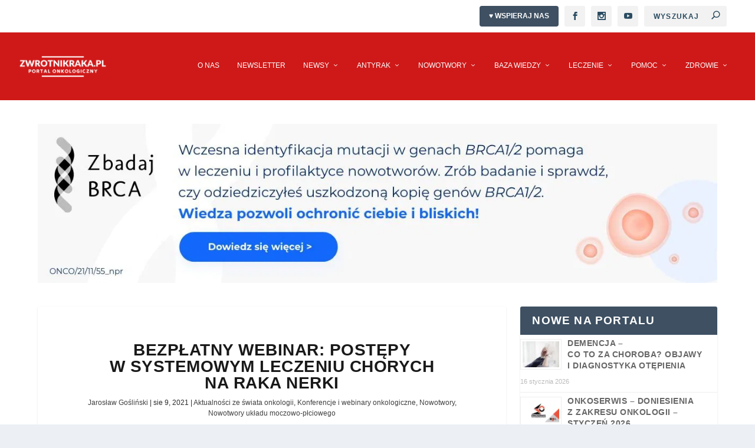

--- FILE ---
content_type: text/html; charset=UTF-8
request_url: https://www.zwrotnikraka.pl/webinar-rak-nerki/
body_size: 75119
content:
<!DOCTYPE html>
<!--[if IE 6]>
<html id="ie6" lang="pl-PL">
<![endif]-->
<!--[if IE 7]>
<html id="ie7" lang="pl-PL">
<![endif]-->
<!--[if IE 8]>
<html id="ie8" lang="pl-PL">
<![endif]-->
<!--[if !(IE 6) | !(IE 7) | !(IE 8)  ]><!-->
<html lang="pl-PL">
<!--<![endif]-->
<head><meta charset="UTF-8" /><script>if(navigator.userAgent.match(/MSIE|Internet Explorer/i)||navigator.userAgent.match(/Trident\/7\..*?rv:11/i)){var href=document.location.href;if(!href.match(/[?&]nowprocket/)){if(href.indexOf("?")==-1){if(href.indexOf("#")==-1){document.location.href=href+"?nowprocket=1"}else{document.location.href=href.replace("#","?nowprocket=1#")}}else{if(href.indexOf("#")==-1){document.location.href=href+"&nowprocket=1"}else{document.location.href=href.replace("#","&nowprocket=1#")}}}}</script><script>(()=>{class RocketLazyLoadScripts{constructor(){this.v="2.0.4",this.userEvents=["keydown","keyup","mousedown","mouseup","mousemove","mouseover","mouseout","touchmove","touchstart","touchend","touchcancel","wheel","click","dblclick","input"],this.attributeEvents=["onblur","onclick","oncontextmenu","ondblclick","onfocus","onmousedown","onmouseenter","onmouseleave","onmousemove","onmouseout","onmouseover","onmouseup","onmousewheel","onscroll","onsubmit"]}async t(){this.i(),this.o(),/iP(ad|hone)/.test(navigator.userAgent)&&this.h(),this.u(),this.l(this),this.m(),this.k(this),this.p(this),this._(),await Promise.all([this.R(),this.L()]),this.lastBreath=Date.now(),this.S(this),this.P(),this.D(),this.O(),this.M(),await this.C(this.delayedScripts.normal),await this.C(this.delayedScripts.defer),await this.C(this.delayedScripts.async),await this.T(),await this.F(),await this.j(),await this.A(),window.dispatchEvent(new Event("rocket-allScriptsLoaded")),this.everythingLoaded=!0,this.lastTouchEnd&&await new Promise(t=>setTimeout(t,500-Date.now()+this.lastTouchEnd)),this.I(),this.H(),this.U(),this.W()}i(){this.CSPIssue=sessionStorage.getItem("rocketCSPIssue"),document.addEventListener("securitypolicyviolation",t=>{this.CSPIssue||"script-src-elem"!==t.violatedDirective||"data"!==t.blockedURI||(this.CSPIssue=!0,sessionStorage.setItem("rocketCSPIssue",!0))},{isRocket:!0})}o(){window.addEventListener("pageshow",t=>{this.persisted=t.persisted,this.realWindowLoadedFired=!0},{isRocket:!0}),window.addEventListener("pagehide",()=>{this.onFirstUserAction=null},{isRocket:!0})}h(){let t;function e(e){t=e}window.addEventListener("touchstart",e,{isRocket:!0}),window.addEventListener("touchend",function i(o){o.changedTouches[0]&&t.changedTouches[0]&&Math.abs(o.changedTouches[0].pageX-t.changedTouches[0].pageX)<10&&Math.abs(o.changedTouches[0].pageY-t.changedTouches[0].pageY)<10&&o.timeStamp-t.timeStamp<200&&(window.removeEventListener("touchstart",e,{isRocket:!0}),window.removeEventListener("touchend",i,{isRocket:!0}),"INPUT"===o.target.tagName&&"text"===o.target.type||(o.target.dispatchEvent(new TouchEvent("touchend",{target:o.target,bubbles:!0})),o.target.dispatchEvent(new MouseEvent("mouseover",{target:o.target,bubbles:!0})),o.target.dispatchEvent(new PointerEvent("click",{target:o.target,bubbles:!0,cancelable:!0,detail:1,clientX:o.changedTouches[0].clientX,clientY:o.changedTouches[0].clientY})),event.preventDefault()))},{isRocket:!0})}q(t){this.userActionTriggered||("mousemove"!==t.type||this.firstMousemoveIgnored?"keyup"===t.type||"mouseover"===t.type||"mouseout"===t.type||(this.userActionTriggered=!0,this.onFirstUserAction&&this.onFirstUserAction()):this.firstMousemoveIgnored=!0),"click"===t.type&&t.preventDefault(),t.stopPropagation(),t.stopImmediatePropagation(),"touchstart"===this.lastEvent&&"touchend"===t.type&&(this.lastTouchEnd=Date.now()),"click"===t.type&&(this.lastTouchEnd=0),this.lastEvent=t.type,t.composedPath&&t.composedPath()[0].getRootNode()instanceof ShadowRoot&&(t.rocketTarget=t.composedPath()[0]),this.savedUserEvents.push(t)}u(){this.savedUserEvents=[],this.userEventHandler=this.q.bind(this),this.userEvents.forEach(t=>window.addEventListener(t,this.userEventHandler,{passive:!1,isRocket:!0})),document.addEventListener("visibilitychange",this.userEventHandler,{isRocket:!0})}U(){this.userEvents.forEach(t=>window.removeEventListener(t,this.userEventHandler,{passive:!1,isRocket:!0})),document.removeEventListener("visibilitychange",this.userEventHandler,{isRocket:!0}),this.savedUserEvents.forEach(t=>{(t.rocketTarget||t.target).dispatchEvent(new window[t.constructor.name](t.type,t))})}m(){const t="return false",e=Array.from(this.attributeEvents,t=>"data-rocket-"+t),i="["+this.attributeEvents.join("],[")+"]",o="[data-rocket-"+this.attributeEvents.join("],[data-rocket-")+"]",s=(e,i,o)=>{o&&o!==t&&(e.setAttribute("data-rocket-"+i,o),e["rocket"+i]=new Function("event",o),e.setAttribute(i,t))};new MutationObserver(t=>{for(const n of t)"attributes"===n.type&&(n.attributeName.startsWith("data-rocket-")||this.everythingLoaded?n.attributeName.startsWith("data-rocket-")&&this.everythingLoaded&&this.N(n.target,n.attributeName.substring(12)):s(n.target,n.attributeName,n.target.getAttribute(n.attributeName))),"childList"===n.type&&n.addedNodes.forEach(t=>{if(t.nodeType===Node.ELEMENT_NODE)if(this.everythingLoaded)for(const i of[t,...t.querySelectorAll(o)])for(const t of i.getAttributeNames())e.includes(t)&&this.N(i,t.substring(12));else for(const e of[t,...t.querySelectorAll(i)])for(const t of e.getAttributeNames())this.attributeEvents.includes(t)&&s(e,t,e.getAttribute(t))})}).observe(document,{subtree:!0,childList:!0,attributeFilter:[...this.attributeEvents,...e]})}I(){this.attributeEvents.forEach(t=>{document.querySelectorAll("[data-rocket-"+t+"]").forEach(e=>{this.N(e,t)})})}N(t,e){const i=t.getAttribute("data-rocket-"+e);i&&(t.setAttribute(e,i),t.removeAttribute("data-rocket-"+e))}k(t){Object.defineProperty(HTMLElement.prototype,"onclick",{get(){return this.rocketonclick||null},set(e){this.rocketonclick=e,this.setAttribute(t.everythingLoaded?"onclick":"data-rocket-onclick","this.rocketonclick(event)")}})}S(t){function e(e,i){let o=e[i];e[i]=null,Object.defineProperty(e,i,{get:()=>o,set(s){t.everythingLoaded?o=s:e["rocket"+i]=o=s}})}e(document,"onreadystatechange"),e(window,"onload"),e(window,"onpageshow");try{Object.defineProperty(document,"readyState",{get:()=>t.rocketReadyState,set(e){t.rocketReadyState=e},configurable:!0}),document.readyState="loading"}catch(t){console.log("WPRocket DJE readyState conflict, bypassing")}}l(t){this.originalAddEventListener=EventTarget.prototype.addEventListener,this.originalRemoveEventListener=EventTarget.prototype.removeEventListener,this.savedEventListeners=[],EventTarget.prototype.addEventListener=function(e,i,o){o&&o.isRocket||!t.B(e,this)&&!t.userEvents.includes(e)||t.B(e,this)&&!t.userActionTriggered||e.startsWith("rocket-")||t.everythingLoaded?t.originalAddEventListener.call(this,e,i,o):(t.savedEventListeners.push({target:this,remove:!1,type:e,func:i,options:o}),"mouseenter"!==e&&"mouseleave"!==e||t.originalAddEventListener.call(this,e,t.savedUserEvents.push,o))},EventTarget.prototype.removeEventListener=function(e,i,o){o&&o.isRocket||!t.B(e,this)&&!t.userEvents.includes(e)||t.B(e,this)&&!t.userActionTriggered||e.startsWith("rocket-")||t.everythingLoaded?t.originalRemoveEventListener.call(this,e,i,o):t.savedEventListeners.push({target:this,remove:!0,type:e,func:i,options:o})}}J(t,e){this.savedEventListeners=this.savedEventListeners.filter(i=>{let o=i.type,s=i.target||window;return e!==o||t!==s||(this.B(o,s)&&(i.type="rocket-"+o),this.$(i),!1)})}H(){EventTarget.prototype.addEventListener=this.originalAddEventListener,EventTarget.prototype.removeEventListener=this.originalRemoveEventListener,this.savedEventListeners.forEach(t=>this.$(t))}$(t){t.remove?this.originalRemoveEventListener.call(t.target,t.type,t.func,t.options):this.originalAddEventListener.call(t.target,t.type,t.func,t.options)}p(t){let e;function i(e){return t.everythingLoaded?e:e.split(" ").map(t=>"load"===t||t.startsWith("load.")?"rocket-jquery-load":t).join(" ")}function o(o){function s(e){const s=o.fn[e];o.fn[e]=o.fn.init.prototype[e]=function(){return this[0]===window&&t.userActionTriggered&&("string"==typeof arguments[0]||arguments[0]instanceof String?arguments[0]=i(arguments[0]):"object"==typeof arguments[0]&&Object.keys(arguments[0]).forEach(t=>{const e=arguments[0][t];delete arguments[0][t],arguments[0][i(t)]=e})),s.apply(this,arguments),this}}if(o&&o.fn&&!t.allJQueries.includes(o)){const e={DOMContentLoaded:[],"rocket-DOMContentLoaded":[]};for(const t in e)document.addEventListener(t,()=>{e[t].forEach(t=>t())},{isRocket:!0});o.fn.ready=o.fn.init.prototype.ready=function(i){function s(){parseInt(o.fn.jquery)>2?setTimeout(()=>i.bind(document)(o)):i.bind(document)(o)}return"function"==typeof i&&(t.realDomReadyFired?!t.userActionTriggered||t.fauxDomReadyFired?s():e["rocket-DOMContentLoaded"].push(s):e.DOMContentLoaded.push(s)),o([])},s("on"),s("one"),s("off"),t.allJQueries.push(o)}e=o}t.allJQueries=[],o(window.jQuery),Object.defineProperty(window,"jQuery",{get:()=>e,set(t){o(t)}})}P(){const t=new Map;document.write=document.writeln=function(e){const i=document.currentScript,o=document.createRange(),s=i.parentElement;let n=t.get(i);void 0===n&&(n=i.nextSibling,t.set(i,n));const c=document.createDocumentFragment();o.setStart(c,0),c.appendChild(o.createContextualFragment(e)),s.insertBefore(c,n)}}async R(){return new Promise(t=>{this.userActionTriggered?t():this.onFirstUserAction=t})}async L(){return new Promise(t=>{document.addEventListener("DOMContentLoaded",()=>{this.realDomReadyFired=!0,t()},{isRocket:!0})})}async j(){return this.realWindowLoadedFired?Promise.resolve():new Promise(t=>{window.addEventListener("load",t,{isRocket:!0})})}M(){this.pendingScripts=[];this.scriptsMutationObserver=new MutationObserver(t=>{for(const e of t)e.addedNodes.forEach(t=>{"SCRIPT"!==t.tagName||t.noModule||t.isWPRocket||this.pendingScripts.push({script:t,promise:new Promise(e=>{const i=()=>{const i=this.pendingScripts.findIndex(e=>e.script===t);i>=0&&this.pendingScripts.splice(i,1),e()};t.addEventListener("load",i,{isRocket:!0}),t.addEventListener("error",i,{isRocket:!0}),setTimeout(i,1e3)})})})}),this.scriptsMutationObserver.observe(document,{childList:!0,subtree:!0})}async F(){await this.X(),this.pendingScripts.length?(await this.pendingScripts[0].promise,await this.F()):this.scriptsMutationObserver.disconnect()}D(){this.delayedScripts={normal:[],async:[],defer:[]},document.querySelectorAll("script[type$=rocketlazyloadscript]").forEach(t=>{t.hasAttribute("data-rocket-src")?t.hasAttribute("async")&&!1!==t.async?this.delayedScripts.async.push(t):t.hasAttribute("defer")&&!1!==t.defer||"module"===t.getAttribute("data-rocket-type")?this.delayedScripts.defer.push(t):this.delayedScripts.normal.push(t):this.delayedScripts.normal.push(t)})}async _(){await this.L();let t=[];document.querySelectorAll("script[type$=rocketlazyloadscript][data-rocket-src]").forEach(e=>{let i=e.getAttribute("data-rocket-src");if(i&&!i.startsWith("data:")){i.startsWith("//")&&(i=location.protocol+i);try{const o=new URL(i).origin;o!==location.origin&&t.push({src:o,crossOrigin:e.crossOrigin||"module"===e.getAttribute("data-rocket-type")})}catch(t){}}}),t=[...new Map(t.map(t=>[JSON.stringify(t),t])).values()],this.Y(t,"preconnect")}async G(t){if(await this.K(),!0!==t.noModule||!("noModule"in HTMLScriptElement.prototype))return new Promise(e=>{let i;function o(){(i||t).setAttribute("data-rocket-status","executed"),e()}try{if(navigator.userAgent.includes("Firefox/")||""===navigator.vendor||this.CSPIssue)i=document.createElement("script"),[...t.attributes].forEach(t=>{let e=t.nodeName;"type"!==e&&("data-rocket-type"===e&&(e="type"),"data-rocket-src"===e&&(e="src"),i.setAttribute(e,t.nodeValue))}),t.text&&(i.text=t.text),t.nonce&&(i.nonce=t.nonce),i.hasAttribute("src")?(i.addEventListener("load",o,{isRocket:!0}),i.addEventListener("error",()=>{i.setAttribute("data-rocket-status","failed-network"),e()},{isRocket:!0}),setTimeout(()=>{i.isConnected||e()},1)):(i.text=t.text,o()),i.isWPRocket=!0,t.parentNode.replaceChild(i,t);else{const i=t.getAttribute("data-rocket-type"),s=t.getAttribute("data-rocket-src");i?(t.type=i,t.removeAttribute("data-rocket-type")):t.removeAttribute("type"),t.addEventListener("load",o,{isRocket:!0}),t.addEventListener("error",i=>{this.CSPIssue&&i.target.src.startsWith("data:")?(console.log("WPRocket: CSP fallback activated"),t.removeAttribute("src"),this.G(t).then(e)):(t.setAttribute("data-rocket-status","failed-network"),e())},{isRocket:!0}),s?(t.fetchPriority="high",t.removeAttribute("data-rocket-src"),t.src=s):t.src="data:text/javascript;base64,"+window.btoa(unescape(encodeURIComponent(t.text)))}}catch(i){t.setAttribute("data-rocket-status","failed-transform"),e()}});t.setAttribute("data-rocket-status","skipped")}async C(t){const e=t.shift();return e?(e.isConnected&&await this.G(e),this.C(t)):Promise.resolve()}O(){this.Y([...this.delayedScripts.normal,...this.delayedScripts.defer,...this.delayedScripts.async],"preload")}Y(t,e){this.trash=this.trash||[];let i=!0;var o=document.createDocumentFragment();t.forEach(t=>{const s=t.getAttribute&&t.getAttribute("data-rocket-src")||t.src;if(s&&!s.startsWith("data:")){const n=document.createElement("link");n.href=s,n.rel=e,"preconnect"!==e&&(n.as="script",n.fetchPriority=i?"high":"low"),t.getAttribute&&"module"===t.getAttribute("data-rocket-type")&&(n.crossOrigin=!0),t.crossOrigin&&(n.crossOrigin=t.crossOrigin),t.integrity&&(n.integrity=t.integrity),t.nonce&&(n.nonce=t.nonce),o.appendChild(n),this.trash.push(n),i=!1}}),document.head.appendChild(o)}W(){this.trash.forEach(t=>t.remove())}async T(){try{document.readyState="interactive"}catch(t){}this.fauxDomReadyFired=!0;try{await this.K(),this.J(document,"readystatechange"),document.dispatchEvent(new Event("rocket-readystatechange")),await this.K(),document.rocketonreadystatechange&&document.rocketonreadystatechange(),await this.K(),this.J(document,"DOMContentLoaded"),document.dispatchEvent(new Event("rocket-DOMContentLoaded")),await this.K(),this.J(window,"DOMContentLoaded"),window.dispatchEvent(new Event("rocket-DOMContentLoaded"))}catch(t){console.error(t)}}async A(){try{document.readyState="complete"}catch(t){}try{await this.K(),this.J(document,"readystatechange"),document.dispatchEvent(new Event("rocket-readystatechange")),await this.K(),document.rocketonreadystatechange&&document.rocketonreadystatechange(),await this.K(),this.J(window,"load"),window.dispatchEvent(new Event("rocket-load")),await this.K(),window.rocketonload&&window.rocketonload(),await this.K(),this.allJQueries.forEach(t=>t(window).trigger("rocket-jquery-load")),await this.K(),this.J(window,"pageshow");const t=new Event("rocket-pageshow");t.persisted=this.persisted,window.dispatchEvent(t),await this.K(),window.rocketonpageshow&&window.rocketonpageshow({persisted:this.persisted})}catch(t){console.error(t)}}async K(){Date.now()-this.lastBreath>45&&(await this.X(),this.lastBreath=Date.now())}async X(){return document.hidden?new Promise(t=>setTimeout(t)):new Promise(t=>requestAnimationFrame(t))}B(t,e){return e===document&&"readystatechange"===t||(e===document&&"DOMContentLoaded"===t||(e===window&&"DOMContentLoaded"===t||(e===window&&"load"===t||e===window&&"pageshow"===t)))}static run(){(new RocketLazyLoadScripts).t()}}RocketLazyLoadScripts.run()})();</script>
    
            
    <meta http-equiv="X-UA-Compatible" content="IE=edge">
    <link rel="pingback" href="https://www.zwrotnikraka.pl/xmlrpc.php" />

        <!--[if lt IE 9]>
    <script src="https://www.zwrotnikraka.pl/wp-content/themes/Extra/scripts/ext/html5.js" type="text/javascript"></script>
    <![endif]-->

    <script type="rocketlazyloadscript" data-rocket-type="text/javascript">
        document.documentElement.className = 'js';
    </script>

    <meta name='robots' content='index, follow, max-image-preview:large, max-snippet:-1, max-video-preview:-1' />

	<!-- This site is optimized with the Yoast SEO Premium plugin v26.7 (Yoast SEO v26.7) - https://yoast.com/wordpress/plugins/seo/ -->
	<title>Bezpłatny webinar: Postępy w systemowym leczeniu chorych na raka nerki - Zwrotnikraka.pl</title>
<link data-rocket-prefetch href="https://www.google-analytics.com" rel="dns-prefetch">
<link data-rocket-prefetch href="https://www.googletagmanager.com" rel="dns-prefetch">
<link data-rocket-prefetch href="https://fonts.googleapis.com" rel="dns-prefetch">
<link data-rocket-prefetch href="https://www.termsfeed.com" rel="dns-prefetch">
<link data-rocket-preload as="style" href="https://fonts.googleapis.com/css?family=Open%20Sans&#038;display=swap" rel="preload">
<link crossorigin data-rocket-preload as="font" href="https://www.zwrotnikraka.pl/wp-content/themes/Extra/fonts/ET-Extra.woff" rel="preload">
<link href="https://fonts.googleapis.com/css?family=Open%20Sans&#038;display=swap" media="print" onload="this.media=&#039;all&#039;" rel="stylesheet">
<style id="wpr-usedcss">:root{--wp-block-synced-color:#7a00df;--wp-block-synced-color--rgb:122,0,223;--wp-bound-block-color:var(--wp-block-synced-color);--wp-editor-canvas-background:#ddd;--wp-admin-theme-color:#007cba;--wp-admin-theme-color--rgb:0,124,186;--wp-admin-theme-color-darker-10:#006ba1;--wp-admin-theme-color-darker-10--rgb:0,107,160.5;--wp-admin-theme-color-darker-20:#005a87;--wp-admin-theme-color-darker-20--rgb:0,90,135;--wp-admin-border-width-focus:2px}@media (min-resolution:192dpi){:root{--wp-admin-border-width-focus:1.5px}}:root{--wp--preset--font-size--normal:16px;--wp--preset--font-size--huge:42px}html :where(.has-border-color){border-style:solid}html :where([style*=border-top-color]){border-top-style:solid}html :where([style*=border-right-color]){border-right-style:solid}html :where([style*=border-bottom-color]){border-bottom-style:solid}html :where([style*=border-left-color]){border-left-style:solid}html :where([style*=border-width]){border-style:solid}html :where([style*=border-top-width]){border-top-style:solid}html :where([style*=border-right-width]){border-right-style:solid}html :where([style*=border-bottom-width]){border-bottom-style:solid}html :where([style*=border-left-width]){border-left-style:solid}html :where(img[class*=wp-image-]){height:auto;max-width:100%}:where(figure){margin:0 0 1em}html :where(.is-position-sticky){--wp-admin--admin-bar--position-offset:var(--wp-admin--admin-bar--height,0px)}.wp-block-columns{box-sizing:border-box;display:flex;flex-wrap:wrap!important}@media (min-width:782px){.wp-block-columns{flex-wrap:nowrap!important}}.wp-block-columns{align-items:normal!important}:where(.wp-block-columns){margin-bottom:1.75em}:where(.wp-block-columns.has-background){padding:1.25em 2.375em}:root{--wp--preset--aspect-ratio--square:1;--wp--preset--aspect-ratio--4-3:4/3;--wp--preset--aspect-ratio--3-4:3/4;--wp--preset--aspect-ratio--3-2:3/2;--wp--preset--aspect-ratio--2-3:2/3;--wp--preset--aspect-ratio--16-9:16/9;--wp--preset--aspect-ratio--9-16:9/16;--wp--preset--color--black:#000000;--wp--preset--color--cyan-bluish-gray:#abb8c3;--wp--preset--color--white:#ffffff;--wp--preset--color--pale-pink:#f78da7;--wp--preset--color--vivid-red:#cf2e2e;--wp--preset--color--luminous-vivid-orange:#ff6900;--wp--preset--color--luminous-vivid-amber:#fcb900;--wp--preset--color--light-green-cyan:#7bdcb5;--wp--preset--color--vivid-green-cyan:#00d084;--wp--preset--color--pale-cyan-blue:#8ed1fc;--wp--preset--color--vivid-cyan-blue:#0693e3;--wp--preset--color--vivid-purple:#9b51e0;--wp--preset--gradient--vivid-cyan-blue-to-vivid-purple:linear-gradient(135deg,rgb(6, 147, 227) 0%,rgb(155, 81, 224) 100%);--wp--preset--gradient--light-green-cyan-to-vivid-green-cyan:linear-gradient(135deg,rgb(122, 220, 180) 0%,rgb(0, 208, 130) 100%);--wp--preset--gradient--luminous-vivid-amber-to-luminous-vivid-orange:linear-gradient(135deg,rgb(252, 185, 0) 0%,rgb(255, 105, 0) 100%);--wp--preset--gradient--luminous-vivid-orange-to-vivid-red:linear-gradient(135deg,rgb(255, 105, 0) 0%,rgb(207, 46, 46) 100%);--wp--preset--gradient--very-light-gray-to-cyan-bluish-gray:linear-gradient(135deg,rgb(238, 238, 238) 0%,rgb(169, 184, 195) 100%);--wp--preset--gradient--cool-to-warm-spectrum:linear-gradient(135deg,rgb(74, 234, 220) 0%,rgb(151, 120, 209) 20%,rgb(207, 42, 186) 40%,rgb(238, 44, 130) 60%,rgb(251, 105, 98) 80%,rgb(254, 248, 76) 100%);--wp--preset--gradient--blush-light-purple:linear-gradient(135deg,rgb(255, 206, 236) 0%,rgb(152, 150, 240) 100%);--wp--preset--gradient--blush-bordeaux:linear-gradient(135deg,rgb(254, 205, 165) 0%,rgb(254, 45, 45) 50%,rgb(107, 0, 62) 100%);--wp--preset--gradient--luminous-dusk:linear-gradient(135deg,rgb(255, 203, 112) 0%,rgb(199, 81, 192) 50%,rgb(65, 88, 208) 100%);--wp--preset--gradient--pale-ocean:linear-gradient(135deg,rgb(255, 245, 203) 0%,rgb(182, 227, 212) 50%,rgb(51, 167, 181) 100%);--wp--preset--gradient--electric-grass:linear-gradient(135deg,rgb(202, 248, 128) 0%,rgb(113, 206, 126) 100%);--wp--preset--gradient--midnight:linear-gradient(135deg,rgb(2, 3, 129) 0%,rgb(40, 116, 252) 100%);--wp--preset--font-size--small:13px;--wp--preset--font-size--medium:20px;--wp--preset--font-size--large:36px;--wp--preset--font-size--x-large:42px;--wp--preset--spacing--20:0.44rem;--wp--preset--spacing--30:0.67rem;--wp--preset--spacing--40:1rem;--wp--preset--spacing--50:1.5rem;--wp--preset--spacing--60:2.25rem;--wp--preset--spacing--70:3.38rem;--wp--preset--spacing--80:5.06rem;--wp--preset--shadow--natural:6px 6px 9px rgba(0, 0, 0, .2);--wp--preset--shadow--deep:12px 12px 50px rgba(0, 0, 0, .4);--wp--preset--shadow--sharp:6px 6px 0px rgba(0, 0, 0, .2);--wp--preset--shadow--outlined:6px 6px 0px -3px rgb(255, 255, 255),6px 6px rgb(0, 0, 0);--wp--preset--shadow--crisp:6px 6px 0px rgb(0, 0, 0)}:root{--wp--style--global--content-size:856px;--wp--style--global--wide-size:1280px}:where(body){margin:0}:where(.is-layout-flex){gap:.5em}:where(.is-layout-grid){gap:.5em}body .is-layout-flex{display:flex}.is-layout-flex{flex-wrap:wrap;align-items:center}.is-layout-flex>:is(*,div){margin:0}body{padding-top:0;padding-right:0;padding-bottom:0;padding-left:0}:root :where(.wp-element-button,.wp-block-button__link){background-color:#32373c;border-width:0;color:#fff;font-family:inherit;font-size:inherit;font-style:inherit;font-weight:inherit;letter-spacing:inherit;line-height:inherit;padding-top:calc(.667em + 2px);padding-right:calc(1.333em + 2px);padding-bottom:calc(.667em + 2px);padding-left:calc(1.333em + 2px);text-decoration:none;text-transform:inherit}:where(.wp-block-columns.is-layout-flex){gap:2em}:where(.wp-block-columns.is-layout-grid){gap:2em}.wp-container-core-columns-is-layout-9d6595d7{flex-wrap:nowrap}.wpa-test-msg{background:#d1ecf1!important;border:1px solid #bee5eb!important;border-radius:5px!important;color:#0c5460!important;font-size:14px!important;padding:.75rem 1.25rem!important;font-family:Arial!important;margin-top:5px!important}span.wpa-button{display:inline-block!important;padding-top:5px!important;color:#fff!important;background-color:#6c757d!important;border-color:#6c757d!important;padding:5px 10px!important;border-radius:5px!important;margin-top:5px!important;cursor:pointer!important}#altEmail_container,.altEmail_container{position:absolute!important;overflow:hidden!important;display:inline!important;height:1px!important;width:1px!important;z-index:-1000!important}div[id*=ajaxsearchlitesettings].searchsettings .asl_option_inner label{font-size:0px!important;color:transparent}div[id*=ajaxsearchlitesettings].searchsettings .asl_option_inner label:after{font-size:11px!important;position:absolute;top:0;left:0;z-index:1}.asl_w_container{width:100%;margin:30px 0;min-width:200px}div[id*=ajaxsearchlite].asl_m{width:100%}div[id*=ajaxsearchliteres].wpdreams_asl_results div.resdrg span.highlighted{font-weight:700;color:#d9312b;background-color:#eee}div[id*=ajaxsearchliteres].wpdreams_asl_results .results img.asl_image{width:70px;height:70px;object-fit:cover}div[id*=ajaxsearchlite].asl_r .results{max-height:none}div[id*=ajaxsearchlite].asl_r{position:absolute}div.asl_r.asl_w.vertical .results .item::after{display:block;position:absolute;bottom:0;content:'';height:1px;width:100%;background:#d8d8d8}div.asl_r.asl_w.vertical .results .item.asl_last_item::after{display:none}a,address,article,audio,blockquote,body,canvas,caption,center,code,div,dl,em,embed,fieldset,footer,form,h1,h3,h4,header,html,i,iframe,img,label,legend,li,nav,object,p,pre,section,small,span,strike,strong,sub,sup,table,tbody,time,tr,ul,video{margin:0;padding:0;border:0;font-size:100%;font:inherit;vertical-align:baseline}article,footer,header,nav,section{display:block}body{line-height:1}ul{list-style:none}blockquote{quotes:none}blockquote:after,blockquote:before{content:"";content:none}table{border-collapse:collapse;border-spacing:0}strong{font-weight:700}em{font-style:italic}pre{overflow:auto;font-family:monospace;padding:10px}body{background:#ecf0f5;padding:0;margin:0;color:rgba(0,0,0,.5);font-family:'Open Sans',sans-serif;font-size:14px;font-weight:400;line-height:1.7em;-webkit-font-smoothing:antialiased;-moz-osx-font-smoothing:grayscale}a{color:rgba(0,0,0,.75);text-decoration:none;word-break:break-word;word-wrap:break-word}a:visited{color:inherit}h1,h3,h4{padding-bottom:10px;color:rgba(0,0,0,.75);font-family:'Open Sans';font-weight:700;letter-spacing:.5px;line-height:1.3em;text-transform:uppercase}h1{font-size:26px}h3{font-size:20px}h4{font-size:18px}p{margin-bottom:1.6em;line-height:1.7em;word-break:break-word;word-wrap:break-word}p:last-of-type{margin-bottom:0}blockquote{border-left:5px solid;margin:20px 0 30px;padding-left:20px;font-size:15px;font-weight:700}ul{list-style-type:disc;line-height:1.7em}ul{padding:.7em 0 .3em 1.143em}ul li{margin-bottom:.7em}ul li ul{list-style-type:square;padding:.7em 0 .3em 2.143em}embed,iframe,object,video{max-width:100%}#footer-bottom .container:after,#footer-bottom .container:before,.clear,.clear:after,.clear:before,.clearfix:after,.et_extra_other_module .posts-list article:after,.et_extra_other_module .posts-list article:before,.page .post-wrap .post-content:after,.single .post-wrap .post-content:after{content:"";clear:both;display:block;width:0;height:0;overflow:hidden;visibility:hidden}img{height:auto;max-width:100%}.input,.textarea,input,input[type=email],input[type=search],input[type=text],select,textarea{outline:0;background:rgba(0,0,0,.05);border:0;border-radius:3px;-webkit-box-shadow:none;box-shadow:none;-webkit-box-sizing:border-box;box-sizing:border-box;padding:10px 12px;color:rgba(0,0,0,.6);font-family:inherit;font-size:inherit;font-weight:inherit;line-height:normal;-webkit-transition:.3s;transition:.3s ease}.input:focus,.textarea:focus,input:focus,input[type=email]:focus,input[type=search]:focus,input[type=text]:focus,select:focus,textarea:focus{background:rgba(0,0,0,.1);color:rgba(0,0,0,.75)}.input::-webkit-input-placeholder,.textarea::-webkit-input-placeholder,input::-webkit-input-placeholder,input[type=email]::-webkit-input-placeholder,input[type=search]::-webkit-input-placeholder,input[type=text]::-webkit-input-placeholder,select::-webkit-input-placeholder,textarea::-webkit-input-placeholder{color:inherit;font-size:inherit;font-family:inherit;font-weight:600;letter-spacing:1.2px;text-transform:uppercase}.input:-ms-input-placeholder,.textarea:-ms-input-placeholder,input:-ms-input-placeholder,input[type=email]:-ms-input-placeholder,input[type=search]:-ms-input-placeholder,input[type=text]:-ms-input-placeholder,select:-ms-input-placeholder,textarea:-ms-input-placeholder{color:inherit;font-size:inherit;font-family:inherit;font-weight:600;letter-spacing:1.2px;text-transform:uppercase}.input::-ms-input-placeholder,.textarea::-ms-input-placeholder,input::-ms-input-placeholder,input[type=email]::-ms-input-placeholder,input[type=search]::-ms-input-placeholder,input[type=text]::-ms-input-placeholder,select::-ms-input-placeholder,textarea::-ms-input-placeholder{color:inherit;font-size:inherit;font-family:inherit;font-weight:600;letter-spacing:1.2px;text-transform:uppercase}.input::placeholder,.textarea::placeholder,input::placeholder,input[type=email]::placeholder,input[type=search]::placeholder,input[type=text]::placeholder,select::placeholder,textarea::placeholder{color:inherit;font-size:inherit;font-family:inherit;font-weight:600;letter-spacing:1.2px;text-transform:uppercase}.input::-webkit-search-cancel-button,.input::-webkit-search-decoration,.input::-webkit-search-results-button,.input::-webkit-search-results-decoration,.textarea::-webkit-search-cancel-button,.textarea::-webkit-search-decoration,.textarea::-webkit-search-results-button,.textarea::-webkit-search-results-decoration,input::-webkit-search-cancel-button,input::-webkit-search-decoration,input::-webkit-search-results-button,input::-webkit-search-results-decoration,input[type=email]::-webkit-search-cancel-button,input[type=email]::-webkit-search-decoration,input[type=email]::-webkit-search-results-button,input[type=email]::-webkit-search-results-decoration,input[type=search]::-webkit-search-cancel-button,input[type=search]::-webkit-search-decoration,input[type=search]::-webkit-search-results-button,input[type=search]::-webkit-search-results-decoration,input[type=text]::-webkit-search-cancel-button,input[type=text]::-webkit-search-decoration,input[type=text]::-webkit-search-results-button,input[type=text]::-webkit-search-results-decoration,select::-webkit-search-cancel-button,select::-webkit-search-decoration,select::-webkit-search-results-button,select::-webkit-search-results-decoration,textarea::-webkit-search-cancel-button,textarea::-webkit-search-decoration,textarea::-webkit-search-results-button,textarea::-webkit-search-results-decoration{display:none}#et-info .et-cart,.button,.post-nav .nav-links .button,.woocommerce .button,.woocommerce .post-nav .nav-links .button,.woocommerce a.button,.woocommerce a.post-nav .nav-links .button,.woocommerce input.button,.woocommerce input.post-nav .nav-links .button,.woocommerce input[type=submit],.woocommerce-page .button,.woocommerce-page .post-nav .nav-links .button,.woocommerce-page a.button,.woocommerce-page a.post-nav .nav-links .button,.woocommerce-page input.button,.woocommerce-page input.post-nav .nav-links .button,.woocommerce-page input[type=submit],button:not(.et_pb_menu__icon),button[type=submit],input[type=button],input[type=reset],input[type=submit]{outline:0;display:inline-block;background:rgba(0,0,0,.1);padding:10px 12px;border:0;border-style:solid;border-radius:3px;-webkit-box-shadow:none;box-shadow:none;color:rgba(0,0,0,.6);font-family:inherit;font-size:inherit;font-weight:600;line-height:normal;text-shadow:none;text-transform:uppercase;cursor:pointer;-webkit-transition:.3s;transition:.3s ease;border-color:#fff}#et-info .et-cart:hover,.button:hover,.post-nav .nav-links .button:hover,.woocommerce a.button:hover,.woocommerce a.post-nav .nav-links .button:hover,.woocommerce input.button:hover,.woocommerce input:hover[type=submit],.woocommerce-page a.button:hover,.woocommerce-page a.post-nav .nav-links .button:hover,.woocommerce-page input.button:hover,.woocommerce-page input:hover[type=submit],button:hover:not(.et_pb_menu__icon),button:hover[type=submit],input:hover[type=button],input:hover[type=reset],input:hover[type=submit]{background:rgba(0,0,0,.2);color:rgba(0,0,0,.75);text-shadow:none}#et-info .et-cart:visited,.button:visited,.post-nav .nav-links .button:visited,.woocommerce a.button:visited,.woocommerce a.post-nav .nav-links .button:visited,.woocommerce input.button:visited,.woocommerce input:visited[type=submit],.woocommerce-page a.button:visited,.woocommerce-page a.post-nav .nav-links .button:visited,.woocommerce-page input.button:visited,.woocommerce-page input:visited[type=submit],button:visited:not(.et_pb_menu__icon),button:visited[type=submit],input:visited[type=button],input:visited[type=reset],input:visited[type=submit]{color:rgba(0,0,0,.6)}#back_to_top{z-index:999;position:fixed!important;right:0;bottom:125px;display:block;background:rgba(0,0,0,.4);padding:5px;border-radius:3px 0 0 3px;color:#fff;font-size:30px;text-align:center;text-decoration:none;-webkit-transition:1s cubic-bezier(.77,0,.175,1);transition:1s cubic-bezier(.77,0,.175,1);cursor:pointer;-webkit-transform:translateX(100%);transform:translateX(100%);visibility:hidden}#back_to_top::before{content:"\e630"}#back_to_top.hidden{opacity:0;-webkit-transform:translateX(100%);transform:translateX(100%);visibility:hidden}#back_to_top.visible{opacity:1;-webkit-transform:translateX(0);transform:translateX(0);visibility:visible}table{width:100%;border:1px solid #e5e5e5}table tr{text-align:left;max-width:100%;padding:.857em}.rtl table tr{text-align:right}.sticky{display:block}.etad{-webkit-box-ordinal-group:3;-ms-flex-order:2;order:2;overflow:hidden;-webkit-transition:max-height .5s;transition:max-height .5s}.etad.et_pb_extra_row{margin-right:0;margin-left:0}.etad .adsense-responsive-ad{display:block;float:left;width:100%}.etad a,.etad img{display:block}.header .etad{max-width:728px;max-height:90px;margin:20px 0}.centered.header .etad{-webkit-box-ordinal-group:2;-ms-flex-order:1;order:1;margin:20px auto 0}.left-right.header .etad{-webkit-box-ordinal-group:3;-ms-flex-order:2;order:2}.etad.header_below{margin-top:40px;overflow:hidden}#back_to_top,#et-info .et-cart:before,#et-info .et-top-search .et-search-submit:before,#timeline-sticky-header:after,.et-extra-icon:before,.et-top-search-primary-menu-item .et-top-search .et-search-submit:before,.et-top-search-primary-menu-item .search-icon:before,.et_pb_extra_overlay:before,.paginated .pagination li a.next::before,.paginated .pagination li a.prev::before,.post-nav .nav-links .button:before,.rating-star:before,.timeline-module .module-head:after,header.header li.menu-item-has-children>a:after{color:#fff;position:relative;-webkit-transition:.3s;transition:.3s ease;font-family:ET-Extra!important;speak:none;font-style:normal;font-weight:400;-webkit-font-feature-settings:normal;font-feature-settings:normal;font-variant:normal;text-transform:none;line-height:inherit!important}.et-extra-icon{display:inline-block;background:rgba(0,0,0,.1);width:30px;height:30px;border-radius:3px;color:#fff;font-size:16px;line-height:30px;text-align:center;-webkit-transition:.3s;transition:.3s ease}.et-extra-icon-facebook:before{content:"\e61a"}.et-extra-icon-facebook.et-extra-icon-background,.et-extra-icon-facebook.et-extra-icon-background-hover:hover{background:#39579a!important}.et-extra-icon-twitter:before{content:"\e623"}.et-extra-icon-twitter.et-extra-icon-background,.et-extra-icon-twitter.et-extra-icon-background-hover:hover{background:#01aced!important}.et-extra-icon-instagram:before{content:"\e60f"}.et-extra-icon-instagram.et-extra-icon-background,.et-extra-icon-instagram.et-extra-icon-background-hover:hover{background:#517fa4!important}.et-extra-icon-linkedin:before{content:"\e610"}.et-extra-icon-linkedin.et-extra-icon-background,.et-extra-icon-linkedin.et-extra-icon-background-hover:hover{background:#127bb6!important}.et-extra-icon-youtube:before{content:"\e614"}.et-extra-icon-youtube.et-extra-icon-background,.et-extra-icon-youtube.et-extra-icon-background-hover:hover{background:#a8240f!important}.et-extra-icon-background-none{background:0 0!important}.rating-star{position:relative;display:inline-block}.rating-star:before{top:0;left:0;margin:0;color:rgba(0,0,0,.5);font-size:12px}.rating-stars{display:inline-block}.rating-stars .rating-star{width:10px;top:1px}.rating-stars .rating-star:before{content:"\e63c"}.et_pb_extra_overlay{z-index:3;position:absolute;top:0;left:0;display:block;background:rgba(0,0,0,.3);width:100%;height:100%;opacity:0;-webkit-transition:.3s;transition:.3s ease}.et_pb_extra_overlay:hover{opacity:1}.et_pb_extra_overlay:hover:before{top:50%}.et_pb_extra_overlay:before{content:"\e050";position:absolute;top:60%;left:50%;display:inline-block;-webkit-transition:.3s;transition:.3s ease;-webkit-transform:translate(-50%,-50%);transform:translate(-50%,-50%);font-size:32px;line-height:32px}.et_pb_inline_icon.et_pb_extra_overlay:before{font-family:ETmodules!important}#page-container{background:0 0}.container{position:relative;width:90%;max-width:1280px;margin:0 auto}#main-content{padding-top:40px}#content-area{display:-webkit-box;display:-ms-flexbox;display:flex;-webkit-box-orient:horizontal;-webkit-box-direction:normal;-ms-flex-direction:row;flex-direction:row;-ms-flex-wrap:nowrap;flex-wrap:nowrap;width:100%}#content-area>h1{width:100%}.et_pb_extra_row{display:-webkit-box;display:-ms-flexbox;display:flex;-webkit-box-orient:horizontal;-webkit-box-direction:normal;-ms-flex-direction:row;flex-direction:row;-ms-flex-wrap:wrap;flex-wrap:wrap;width:auto;min-width:100%;margin:0 -12px;padding:0}.et_pb_extra_column{padding:0 12px;-webkit-box-sizing:border-box;box-sizing:border-box;margin:0!important;display:-webkit-box;display:-ms-flexbox;display:flex;-webkit-box-orient:vertical;-webkit-box-direction:normal;-ms-flex-direction:column;flex-direction:column;-ms-flex-wrap:wrap;flex-wrap:wrap}.et_pb_extra_column_main{display:-webkit-box;display:-ms-flexbox;display:flex;-webkit-box-orient:vertical;-webkit-box-direction:normal;-ms-flex-direction:column;flex-direction:column;width:100%;max-width:100%;min-width:100%;-ms-flex-preferred-size:100%;flex-basis:100%;overflow:hidden}.ie .et_pb_extra_column_main{float:left}.with_sidebar .et_pb_extra_column_main{width:75%;max-width:75%;min-width:75%;-ms-flex-preferred-size:75%;flex-basis:75%;padding:0 12px 0 0}.et_pb_extra_column_sidebar{display:none;-webkit-box-orient:vertical;-webkit-box-direction:normal;-ms-flex-direction:column;flex-direction:column;width:25%;max-width:25%;min-width:25%;-ms-flex-preferred-size:25%;flex-basis:25%;padding:0 0 0 12px}.ie .et_pb_extra_column_sidebar{float:left}.with_sidebar .et_pb_extra_column_sidebar{display:inline-block;display:-webkit-box;display:-ms-flexbox;display:flex}.ie .with_sidebar .et_pb_extra_column_sidebar{display:block}.et_pb_extra_column_main{overflow:visible;width:100%;padding:0}.page .et_pb_row,.single .et_pb_row{width:90%}header.header{z-index:2000;position:relative}header.header ul{list-style:none;padding:0;line-height:1;-webkit-box-sizing:border-box;box-sizing:border-box}header.header li{position:relative;display:inline-block;margin:0}header.header li:hover>ul{opacity:1;visibility:visible;-webkit-transition:.3s;transition:.3s ease}header.header li.menu-item-has-children>a:after{content:"\e62d";display:inline-block;margin:0 0 0 5px;vertical-align:top;color:inherit;-webkit-transition:none;transition:0s}header.header li.menu-item-has-children .menu-item-has-children>a:after{position:absolute;top:50%;right:20px;-webkit-transform:translateY(-50%) rotate(-90deg);transform:translateY(-50%) rotate(-90deg)}header.header li ul{z-index:1000;position:absolute;border-radius:0 0 3px 3px;-webkit-box-sizing:border-box;box-sizing:border-box;-webkit-transition:.1s;transition:.1s ease;opacity:0;visibility:hidden}header.header li ul li{width:100%}header.header li ul a{display:block;width:100%}header.header #et-navigation a,header.header #top-header a{-webkit-transition:.5s;transition:.5s}#top-header{z-index:1;position:relative;background:#2b3843;padding:10px 0}#top-header .container{display:-webkit-box;display:-ms-flexbox;display:flex;-webkit-box-align:center;-ms-flex-align:center;align-items:center;-ms-flex-wrap:wrap;flex-wrap:wrap;-webkit-box-orient:horizontal;-webkit-box-direction:normal;-ms-flex-direction:row;flex-direction:row;-webkit-box-pack:justify;-ms-flex-pack:justify;justify-content:space-between}.et_fullwidth_secondary_nav #top-header .container{max-width:none;width:100%;padding-right:30px;padding-left:30px}#et-info{-ms-flex-wrap:wrap;flex-wrap:wrap;margin:0 0 -10px}#et-info,#et-info .et-extra-social-icons{display:-webkit-box;display:-ms-flexbox;display:flex;-webkit-box-orient:horizontal;-webkit-box-direction:normal;-ms-flex-direction:row;flex-direction:row}#et-info .et-extra-social-icons{padding:0}#et-info .et-extra-social-icons li{margin:0 0 10px 10px}#et-info .et-extra-social-icons .et-extra-icon{background:rgba(255,255,255,.1)}#et-info .et-extra-social-icons .et-extra-icon:before{font-size:14px}#et-info .et-top-search{position:relative;margin:0 0 10px 10px}#et-info .et-top-search .et-search-field{background:rgba(255,255,255,.1);width:120px;-webkit-box-sizing:border-box;box-sizing:border-box;margin:0;padding:7px 10px;color:#fff;font-weight:600;-webkit-appearance:none}#et-info .et-top-search .et-search-field:focus{background:rgba(255,255,255,.2);color:#fff}#et-info .et-top-search .et-search-submit{position:absolute;top:50%;right:10px;background:0;padding:0;margin-top:-9.5px;border:none;font-size:inherit;line-height:normal;font-family:inherit;letter-spacing:normal}#et-info .et-top-search .et-search-submit:before{content:"\e63a";font-size:12px;font-weight:600}#et-info .et-cart{background:rgba(255,255,255,.1);margin:0 0 10px 10px;padding:9px 10px;color:#fff;font-size:12px;line-height:1}#et-info .et-cart:before{content:"\e631";vertical-align:middle;color:inherit;font-size:14px;padding:9px 10px}#et-info .et-cart span{display:inline-block;vertical-align:middle;line-height:1}#et-secondary-nav{margin:-10px 0}#et-secondary-menu li{margin:0 20px 0 0;line-height:1}#et-secondary-menu li>ul{z-index:10;left:0;background:#2b3843;width:200px;padding:10px 0}#et-secondary-menu li>ul li{width:100%;margin:0}#et-secondary-menu li>ul li ul{top:-10px;left:100%}#et-secondary-menu li>ul a{display:block;padding:10px 20px}#et-secondary-menu li.et-reverse-direction-nav li ul{right:200px;left:auto}#et-secondary-menu a{position:relative;display:inline-block;padding:18px 0;-webkit-transition:.3s;transition:.3s ease;color:rgba(255,255,255,.6)}#et-secondary-menu a:hover{color:#fff}#et-secondary-menu>li>a:before{content:"•";position:absolute;top:70%;left:50%;-webkit-transform:translateX(-50%);transform:translateX(-50%);color:transparent;font-size:10px;text-shadow:0 0 transparent;-webkit-transition:.3s;transition:.3s ease;pointer-events:none}#et-secondary-menu>li>a:hover:before{color:#fff;text-shadow:10px 0 #fff,-10px 0 #fff}header.header .et-trending-post{display:none;font-size:14px;line-height:1.3em}header.header .et-trending-post a,header.header .et-trending-post a:visited{color:rgba(255,255,255,.6)}header.header .et-trending-post:first-child{display:block}#et-trending-button{display:inline-block;width:20px;height:20px;margin:0 15px 0 0;padding:3px 0;-webkit-box-sizing:border-box;box-sizing:border-box}#et-trending-button.toggled span{-webkit-transform-origin:center;transform-origin:center}#et-trending-button.toggled span:first-child{-webkit-transform:translateY(6px) rotate(45deg);transform:translateY(6px) rotate(45deg)}#et-trending-button.toggled span:nth-child(2){opacity:0}#et-trending-button.toggled span:last-child{-webkit-transform:translateY(-6px) rotate(-45deg);transform:translateY(-6px) rotate(-45deg)}#et-trending-button span{display:block;background:#fff;width:20px;height:2px;border-radius:3px;-webkit-transition:.3s;transition:.3s ease}#et-trending-button span:nth-child(2){margin:4px 0}#et-trending-container{display:inline-block}#main-header{background:#3e5062;margin:0}#main-header .container{display:-webkit-box;display:-ms-flexbox;display:flex;-webkit-box-align:stretch;-ms-flex-align:stretch;align-items:stretch;-ms-flex-wrap:wrap;flex-wrap:wrap;-webkit-box-orient:horizontal;-webkit-box-direction:normal;-ms-flex-direction:row;flex-direction:row;-webkit-box-pack:justify;-ms-flex-pack:justify;justify-content:space-between}.et_fullwidth_nav #main-header .container{max-width:none;width:100%;padding-right:30px;padding-left:30px}.logo{-webkit-box-ordinal-group:2;-ms-flex-order:1;order:1;display:block;height:64px;margin:30px 0;-webkit-transition:height .5s,margin .5s;transition:height .5s,margin .5s;-webkit-transform:translateZ(0);transform:translateZ(0)}.centered .logo{width:100%;margin:30px 0 35px}#logo{display:block;width:auto;height:100%}.centered #logo{-webkit-box-ordinal-group:3;-ms-flex-order:2;order:2;margin:0 auto}.left-right #logo{-webkit-box-ordinal-group:2;-ms-flex-order:1;order:1}#et-navigation{-webkit-box-align:end;-ms-flex-align:end;align-items:flex-end;-webkit-box-ordinal-group:4;-ms-flex-order:3;order:3}#et-navigation,#et-navigation>ul{display:-webkit-box;display:-ms-flexbox;display:flex}#et-navigation>ul{-webkit-box-orient:horizontal;-webkit-box-direction:normal;-ms-flex-direction:row;flex-direction:row;-ms-flex-wrap:wrap;flex-wrap:wrap}#et-navigation>ul>li{display:inline-block;text-transform:uppercase;margin:0 15px}#et-navigation>ul>li.menu-item-has-children>a:before{width:calc(100% - 21px)}#et-navigation>ul>li>a{position:relative;display:block;border:0;padding:0 0 54px;font-weight:600}#et-navigation>ul>li>a:hover:before{-webkit-transform:translateY(18px);transform:translateY(18px);opacity:1}#et-navigation>ul>li>a:before{content:"";position:absolute;top:10px;left:0;background:#fff;width:100%;height:2px;-webkit-transform:translateY(24px);transform:translateY(24px);opacity:0;-webkit-transition:.3s;transition:.3s ease}#et-navigation>ul>li>ul{left:-20px}#et-navigation>ul>li.mega-menu>ul ul{visibility:hidden}#et-navigation>ul>li.mega-menu:hover>ul ul{visibility:visible}#et-navigation li li{padding:0 30px}#et-navigation li li:last-child>a{border:0}#et-navigation li a{padding:15px 0;border-bottom:1px solid rgba(255,255,255,.1);font-weight:600;color:rgba(255,255,255,.6);text-transform:uppercase}#et-navigation li a:hover{background:0}#et-navigation .mega-menu{position:static;color:rgba(255,255,255,.6)}#et-navigation .mega-menu>ul>li>a:first-of-type{font-weight:600;color:#fff}#et-navigation .mega-menu:hover>ul ul{visibility:visible}#et-navigation .mega-menu>ul{top:100%;left:0;display:-webkit-box;display:-ms-flexbox;display:flex;-webkit-box-orient:horizontal;-webkit-box-direction:normal;-ms-flex-direction:row;flex-direction:row;-ms-flex-wrap:nowrap;flex-wrap:nowrap;width:100%;padding:15px 20px}#et-navigation .mega-menu>ul>li{-ms-flex-preferred-size:25%;flex-basis:25%;width:25%;padding:0 20px}#et-navigation .mega-menu>ul>li>a{color:#fff}#et-navigation .mega-menu>ul>li:last-child>a:first-of-type{border-bottom:1px solid rgba(255,255,255,.1)}#et-navigation .mega-menu>ul li li{padding:0}#et-navigation .mega-menu>ul a:after{display:none}#et-navigation .mega-menu>ul ul{position:relative;top:0;left:0;display:block;width:100%;padding:0;border:0;-webkit-box-shadow:none;box-shadow:none;visibility:hidden;opacity:1;-webkit-transition:none;transition:0s;-webkit-transition-delay:0s;transition-delay:0s}.centered #et-navigation{-webkit-box-ordinal-group:4;-ms-flex-order:3;order:3;margin:0 auto}.left-right #et-navigation{-webkit-box-ordinal-group:4;-ms-flex-order:3;order:3}.et-top-search-primary-menu-item .et-top-search{background-color:#232323;border-color:#00a8ff}#et-menu li{font-size:16px}#et-menu li>ul{background-color:#232323;border-color:#00a8ff}#et-menu li>ul li a{border-color:rgba(255,255,255,.1);color:rgba(255,255,255,.6)}#et-menu li>ul li a:hover{color:#fff}#et-menu>li.menu-item-has-children>a:hover:after{color:#fff}#et-menu .sub-menu li.menu-item-has-children>a:after{color:rgba(255,255,255,.6)}#et-menu .sub-menu li.menu-item-has-children>a:hover:after{color:#fff}.et-top-search-primary-menu-item .search-icon{cursor:pointer}.et-top-search-primary-menu-item .search-icon:before{content:"\e63a";font-size:inherit;font-weight:600}.et-top-search-primary-menu-item .et-top-search{position:absolute;top:100%;right:-15px;width:230px;border-top:3px solid #00a8ff;border-radius:0 0 3px 3px;display:none}.et-top-search-primary-menu-item .et-top-search .et-search-field{width:100%;padding:30px 40px;color:#fff;font-size:14px;line-height:normal;-webkit-appearance:none}.et-top-search-primary-menu-item .et-top-search .et-search-field::-webkit-input-placeholder{color:#fff;font-weight:400}.et-top-search-primary-menu-item .et-top-search .et-search-field:-ms-input-placeholder{color:#fff;font-weight:400}.et-top-search-primary-menu-item .et-top-search .et-search-field::-ms-input-placeholder{color:#fff;font-weight:400}.et-top-search-primary-menu-item .et-top-search .et-search-field::placeholder{color:#fff;font-weight:400}.et-top-search-primary-menu-item .et-top-search .et-search-submit{position:absolute;top:50%;right:20px;background:0 0;padding:0;font-size:14px;-webkit-transform:translateY(-50%);transform:translateY(-50%)}.et-top-search-primary-menu-item .et-top-search .et-search-submit:before{content:"\e63a";padding:0;font-size:inherit;font-weight:600}#et-mobile-navigation{display:none}#et-mobile-navigation nav{position:absolute;top:100%;left:0;background:#232323}.show-menu-button{display:block;background:#fff;width:32px;height:32px;border-radius:3px;-webkit-box-sizing:border-box;box-sizing:border-box;padding:9px 6px;cursor:pointer;-webkit-user-select:none;-moz-user-select:none;-ms-user-select:none;user-select:none}.show-menu-button.toggled span:first-child{-webkit-transform:translateY(6px) rotate(45deg);transform:translateY(6px) rotate(45deg)}.show-menu-button.toggled span:nth-child(2){opacity:0}.show-menu-button.toggled span:last-child{-webkit-transform:translateY(-6px) rotate(-45deg);transform:translateY(-6px) rotate(-45deg)}.show-menu-button span{display:block;background:rgba(0,0,0,.75);width:20px;height:2px;border-radius:3px;-webkit-transform-origin:center;transform-origin:center;-webkit-transition:.3s;transition:.3s ease}.show-menu-button span:nth-child(2){margin:4px 0}.show-menu p{display:none}.et-fixed-header #main-header .logo{height:40px;margin:20px 0}.et-fixed-header #main-header .etad{max-height:40px}.et-fixed-header .header.left-right #et-navigation>ul>li>a{padding-bottom:32px}.et-fixed-header .header.centered #et-navigation>ul>li>a{padding-bottom:20px}.comment{margin:0;padding:0}#respond p{margin:0 0 20px;line-height:1}#respond:after,#respond:before{content:"";display:table;clear:both}.paginated .loader{display:none;margin:7px auto;height:16px;width:16px}.paginated .pagination{list-style:none;display:-webkit-box;display:-ms-flexbox;display:flex;-webkit-box-align:center;-ms-flex-align:center;align-items:center;-webkit-box-orient:horizontal;-webkit-box-direction:normal;-ms-flex-direction:row;flex-direction:row;-webkit-box-pack:end;-ms-flex-pack:end;justify-content:flex-end;width:100%;padding:0;-webkit-box-sizing:border-box;box-sizing:border-box;line-height:1;text-align:right}.paginated .pagination li{display:block;background:rgba(0,0,0,.1);height:30px;width:30px;border-radius:3px;margin:0 0 0 10px;color:rgba(0,0,0,.6)}.paginated .pagination li.active{background:#00a8ff}.paginated .pagination li.active a{color:#fff}.paginated .pagination li.next{margin-right:0}.paginated .pagination li.ellipsis{display:none}.paginated .pagination li.ellipsis a{cursor:default}.paginated .pagination li a{display:block;text-align:center;line-height:30px;color:rgba(0,0,0,.6);text-decoration:none}.paginated .pagination li a.prev::before{content:"\e62e";color:rgba(0,0,0,.6)}.paginated .pagination li a.next::before{content:"\e62f";color:rgba(0,0,0,.6)}.paginated .pagination li .loader{display:block}.archive h1{line-height:24px;margin:0 0 7px}.archive .paginated_page{max-width:100%}#footer{background:#232323;margin:16px 0 0}#footer p{font-size:14px}#footer-bottom{background:rgba(0,0,0,.3);width:100%;padding:10px 0}#footer-info{display:inline-block;padding:6px 0;font-size:13px;line-height:14px;vertical-align:middle;color:rgba(255,255,255,.6)}#footer-info a{font-weight:700;color:#fff;font-size:13px}#footer-nav{line-height:1;float:right}#footer-nav ul{display:inline-block;margin:0;padding:0}#footer-nav ul.et-extra-social-icons{margin:0 0 0 16px}#footer-nav ul.et-extra-social-icons .et-extra-icon{width:16px;height:16px;color:rgba(255,255,255,.6);font-size:16px;line-height:16px;vertical-align:middle}#footer-nav ul li a{color:rgba(255,255,255,.6)}#footer-nav ul li a:active{color:#fff}#footer-nav li{display:inline-block;margin:0 11px 0 0;padding:0;font-size:14px;line-height:14px;vertical-align:middle}#footer-nav li:last-child{margin:0}#footer-nav a{-webkit-transition:.3s;transition:.3s ease}#footer-nav a:hover{color:#fff}#main-footer h4{font-size:14px;color:rgba(255,255,255,.6)}.et-slider,.featured-posts-slider-module{position:relative;background:0;border:0;-webkit-box-shadow:0 1px 3px rgba(0,0,0,.1);box-shadow:0 1px 3px rgba(0,0,0,.1);overflow:hidden}.et-slider .carousel-items,.featured-posts-slider-module .carousel-items{position:relative;width:100%;padding:0;-webkit-box-sizing:border-box;box-sizing:border-box}.et-slider .carousel-item,.featured-posts-slider-module .carousel-item{position:absolute;display:block!important;background-color:#fff;background-repeat:no-repeat;background-position:50%;background-size:cover;overflow:hidden;width:100%;padding:0;opacity:0}.et-slider .carousel-item.et-pb-active-slide,.et-slider .carousel-item.et-pb-moved-slide,.featured-posts-slider-module .carousel-item.et-pb-active-slide,.featured-posts-slider-module .carousel-item.et-pb-moved-slide{-webkit-animation-timing-function:ease;animation-timing-function:ease;-webkit-animation-duration:.8s;animation-duration:.8s}.et_pb_column_3_4 .et-slider .carousel-item.et-pb-active-slide,.et_pb_column_3_4 .et-slider .carousel-item.et-pb-moved-slide,.et_pb_column_3_4 .featured-posts-slider-module .carousel-item.et-pb-active-slide,.et_pb_column_3_4 .featured-posts-slider-module .carousel-item.et-pb-moved-slide{-webkit-animation-duration:.675s;animation-duration:.675s}.et_pb_column_2_3 .et-slider .carousel-item.et-pb-active-slide,.et_pb_column_2_3 .et-slider .carousel-item.et-pb-moved-slide,.et_pb_column_2_3 .featured-posts-slider-module .carousel-item.et-pb-active-slide,.et_pb_column_2_3 .featured-posts-slider-module .carousel-item.et-pb-moved-slide{-webkit-animation-duration:.6s;animation-duration:.6s}.et_pb_column_3_5 .et-slider .carousel-item.et-pb-active-slide,.et_pb_column_3_5 .et-slider .carousel-item.et-pb-moved-slide,.et_pb_column_3_5 .featured-posts-slider-module .carousel-item.et-pb-active-slide,.et_pb_column_3_5 .featured-posts-slider-module .carousel-item.et-pb-moved-slide{-webkit-animation-duration:.79s;animation-duration:.79s}.et_pb_column_1_3 .et-slider .carousel-item.et-pb-active-slide,.et_pb_column_1_3 .et-slider .carousel-item.et-pb-moved-slide,.et_pb_column_1_3 .featured-posts-slider-module .carousel-item.et-pb-active-slide,.et_pb_column_1_3 .featured-posts-slider-module .carousel-item.et-pb-moved-slide{-webkit-animation-duration:.55s;animation-duration:.55s}.et_pb_column_2_5 .et-slider .carousel-item.et-pb-active-slide,.et_pb_column_2_5 .et-slider .carousel-item.et-pb-moved-slide,.et_pb_column_2_5 .featured-posts-slider-module .carousel-item.et-pb-active-slide,.et_pb_column_2_5 .featured-posts-slider-module .carousel-item.et-pb-moved-slide{-webkit-animation-duration:.61s;animation-duration:.61s}.et_pb_column_1_4 .et-slider .carousel-item.et-pb-active-slide,.et_pb_column_1_4 .et-slider .carousel-item.et-pb-moved-slide,.et_pb_column_1_4 .featured-posts-slider-module .carousel-item.et-pb-active-slide,.et_pb_column_1_4 .featured-posts-slider-module .carousel-item.et-pb-moved-slide{-webkit-animation-duration:.575s;animation-duration:.575s}.et_pb_column_1_5 .et-slider .carousel-item.et-pb-active-slide,.et_pb_column_1_5 .et-slider .carousel-item.et-pb-moved-slide,.et_pb_column_1_5 .featured-posts-slider-module .carousel-item.et-pb-active-slide,.et_pb_column_1_5 .featured-posts-slider-module .carousel-item.et-pb-moved-slide{-webkit-animation-duration:.53s;animation-duration:.53s}.et_pb_column_1_6 .et-slider .carousel-item.et-pb-active-slide,.et_pb_column_1_6 .et-slider .carousel-item.et-pb-moved-slide,.et_pb_column_1_6 .featured-posts-slider-module .carousel-item.et-pb-active-slide,.et_pb_column_1_6 .featured-posts-slider-module .carousel-item.et-pb-moved-slide{-webkit-animation-duration:.5s;animation-duration:.5s}.et-slider .carousel-item.et-pb-moved-slide,.featured-posts-slider-module .carousel-item.et-pb-moved-slide{display:block!important;opacity:1!important;z-index:0!important;top:0;left:0}.et_slide_transition_to_previous.et-slider .carousel-item.et-pb-moved-slide,.et_slide_transition_to_previous.featured-posts-slider-module .carousel-item.et-pb-moved-slide{-webkit-animation-name:slideOutRight;animation-name:slideOutRight}.et_slide_transition_to_next.et-slider .carousel-item.et-pb-moved-slide,.et_slide_transition_to_next.featured-posts-slider-module .carousel-item.et-pb-moved-slide,.rtl .et_slide_transition_to_previous.et-slider .carousel-item.et-pb-moved-slide,.rtl .et_slide_transition_to_previous.featured-posts-slider-module .carousel-item.et-pb-moved-slide{-webkit-animation-name:slideOutLeft;animation-name:slideOutLeft}.rtl .et_slide_transition_to_next.et-slider .carousel-item.et-pb-moved-slide,.rtl .et_slide_transition_to_next.featured-posts-slider-module .carousel-item.et-pb-moved-slide{-webkit-animation-name:slideOutRight;animation-name:slideOutRight}.et-slider .carousel-item.et-pb-active-slide,.featured-posts-slider-module .carousel-item.et-pb-active-slide{position:relative;display:block;opacity:1!important}.et_slide_transition_to_previous.et-slider .carousel-item.et-pb-active-slide,.et_slide_transition_to_previous.featured-posts-slider-module .carousel-item.et-pb-active-slide{-webkit-animation-name:slideInRight;animation-name:slideInRight}.et_slide_transition_to_next.et-slider .carousel-item.et-pb-active-slide,.et_slide_transition_to_next.featured-posts-slider-module .carousel-item.et-pb-active-slide,.rtl .et_slide_transition_to_previous.et-slider .carousel-item.et-pb-active-slide,.rtl .et_slide_transition_to_previous.featured-posts-slider-module .carousel-item.et-pb-active-slide{-webkit-animation-name:slideInLeft;animation-name:slideInLeft}.rtl .et_slide_transition_to_next.et-slider .carousel-item.et-pb-active-slide,.rtl .et_slide_transition_to_next.featured-posts-slider-module .carousel-item.et-pb-active-slide{-webkit-animation-name:slideInRight;animation-name:slideInRight}.et-slider .et-pb-slider-arrows a,.featured-posts-slider-module .et-pb-slider-arrows a{background:#fff;width:40px;height:40px;border-radius:3px;-webkit-box-shadow:0 1px 3px rgba(0,0,0,.1);box-shadow:0 1px 3px rgba(0,0,0,.1);opacity:0;font-family:ETModules;text-align:center;-webkit-transition:.3s;transition:.3s ease;margin-top:-20px}.et-slider .et-pb-slider-arrows a:before,.featured-posts-slider-module .et-pb-slider-arrows a:before{color:#444651;font-size:40px;line-height:40px}.et-slider .et-pb-slider-arrows a:hover,.featured-posts-slider-module .et-pb-slider-arrows a:hover{opacity:.9}.et-slider .et-pb-arrow-prev,.featured-posts-slider-module .et-pb-arrow-prev{left:40px}.rtl .et-slider .et-pb-arrow-prev,.rtl .featured-posts-slider-module .et-pb-arrow-prev{left:auto;right:40px}.rtl .et-slider .et-pb-arrow-prev:before,.rtl .featured-posts-slider-module .et-pb-arrow-prev:before{content:"\35"}.et-slider .et-pb-arrow-next,.featured-posts-slider-module .et-pb-arrow-next{right:40px}.rtl .et-slider .et-pb-arrow-next,.rtl .featured-posts-slider-module .et-pb-arrow-next{right:auto;left:40px}.rtl .et-slider .et-pb-arrow-next:before,.rtl .featured-posts-slider-module .et-pb-arrow-next:before{content:"\34"}.et-slider:hover .et-pb-slider-arrows a,.featured-posts-slider-module:hover .et-pb-slider-arrows a{opacity:.7}.et-slider:hover .et-pb-slider-arrows a:hover,.featured-posts-slider-module:hover .et-pb-slider-arrows a:hover{opacity:.9}.et-slider:hover .et-pb-arrow-prev,.featured-posts-slider-module:hover .et-pb-arrow-prev{left:20px}.rtl .et-slider:hover .et-pb-arrow-prev,.rtl .featured-posts-slider-module:hover .et-pb-arrow-prev{left:auto;right:20px}.et-slider:hover .et-pb-arrow-next,.featured-posts-slider-module:hover .et-pb-arrow-next{right:20px}.rtl .et-slider:hover .et-pb-arrow-next,.rtl .featured-posts-slider-module:hover .et-pb-arrow-next{right:auto;left:20px}.et_pb_module{border-color:#00a8ff}.et_extra_other_module{display:-webkit-box;display:-ms-flexbox;display:flex;-webkit-box-orient:vertical;-webkit-box-direction:normal;-ms-flex-direction:column;flex-direction:column;-webkit-box-align:start;-ms-flex-align:start;align-items:flex-start;-ms-flex-line-pack:start;align-content:flex-start;background:#fff;border-top:6px solid #00a8ff;border-radius:3px;-webkit-box-shadow:0 1px 3px rgba(0,0,0,.1);box-shadow:0 1px 3px rgba(0,0,0,.1);-webkit-box-sizing:border-box;box-sizing:border-box;margin:0 0 24px;overflow:hidden}.et_extra_other_module:last-child{-webkit-box-flex:100;-ms-flex-positive:100;flex-grow:100}.et_extra_other_module .post-meta{margin:0 0 5px;padding:0 0 0 60px;color:rgba(0,0,0,.5);font-size:12px}.et_extra_other_module .post-meta a{color:inherit;text-decoration:none}.et_extra_other_module .post-meta .rating-stars .rating-star:before{color:inherit}.et_extra_other_module .posts-list{width:100%;padding:0;list-style:none}.et_extra_other_module .posts-list li{width:100%;border-bottom:1px solid rgba(0,0,0,.1);margin:0;padding:20px;-webkit-box-sizing:border-box;box-sizing:border-box}.et_extra_other_module .posts-list li:first-child{border-top:1px solid rgba(0,0,0,.1)}.et_extra_other_module .posts-list li:last-child,.et_extra_other_module .posts-list li:only-child{border-bottom:0}.et_extra_other_module .posts-list article .post-thumbnail{display:block;background:#00a8ff;width:50px;height:50px;margin:0 10px 0 0;float:left;overflow:hidden;vertical-align:top}.et_extra_other_module .posts-list article .post-thumbnail img{display:block;width:100%}.et_extra_other_module .posts-list article .post-content{width:auto;padding:6px 0 5px;vertical-align:top}.et_extra_other_module .posts-list article .post-meta{margin-bottom:0}.et_extra_other_module .posts-list article h3{padding:0;font-size:14px;font-weight:600;letter-spacing:0;text-transform:none}.module-head,.tabbed-post-module .tabs{background:#fff;width:100%;border-bottom:1px solid rgba(0,0,0,.1);padding:15px 20px;-webkit-box-sizing:border-box;box-sizing:border-box;line-height:1}.et_pb_extra_column .module-head h1,.et_pb_extra_column .tabbed-post-module .tabs h1,.tabbed-post-module .et_pb_extra_column .tabs h1{display:inline-block;padding:0;color:#00a8ff;font-size:16px;font-weight:700;letter-spacing:1.2px;line-height:1;text-transform:uppercase}.post-module{-webkit-box-align:stretch;-ms-flex-align:stretch;align-items:stretch}article .header .video-format{position:relative}article .header .video-format iframe,article .header .video-format video{border-radius:3px 3px 0 0}article .header .video-format iframe{display:none}article .header .video-format .fluid-width-video-wrapper iframe{display:block}article .header .video-overlay{position:absolute;top:0;right:0;bottom:0;left:0;background-size:cover;background-position:50%;cursor:pointer}.et_pb_pagebuilder_layout.single .post-wrap .post-content{margin:0;padding-top:0!important}.single-post-module{border:0}.post-header{width:100%;padding:60px;-webkit-box-sizing:border-box;box-sizing:border-box;text-align:center}.post-header .post-meta{margin:0;padding:0}.post-header .post-meta a{color:rgba(0,0,0,.75)}.post-thumbnail{position:relative;width:100%;margin:0 0 40px;display:block}.single.et_pb_pagebuilder_layout .post-thumbnail{margin:0}.post-thumbnail img{display:block;width:100%}.post-thumbnail .fluid-width-video-wrapper{margin-top:20px}.post-thumbnail .fluid-width-video-wrapper:first-child{margin-top:0}.page .post-wrap,.post-wrap{padding:0 60px 60px}.et_pb_pagebuilder_layout .page .post-wrap,.et_pb_pagebuilder_layout .post-wrap,.page .et_pb_pagebuilder_layout .post-wrap{padding:0}.post-footer .rating-stars,.post-footer .social-icons{display:inline-block;margin:0 15px 10px}.post-footer .rating-stars .share-title,.post-footer .social-icons .share-title{display:inline-block;margin:0 10px 0 0;color:rgba(0,0,0,.6);font-size:14px;font-weight:600;line-height:30px;text-transform:uppercase;vertical-align:middle}.post-footer .rating-stars a,.post-footer .social-icons a{display:inline-block}.post-footer .rating-stars .et-extra-icon,.post-footer .social-icons .et-extra-icon{background:rgba(0,0,0,.2);width:30px;height:30px;margin:5px;border-radius:3px;line-height:30px;-webkit-box-sizing:border-box;box-sizing:border-box;vertical-align:middle}.post-footer{width:100%;border-top:1px solid rgba(0,0,0,.1);padding:15px 60px 0;-webkit-box-sizing:border-box;box-sizing:border-box;text-align:center}.post-footer .rating-stars{margin:0 0 15px}.post-footer .rating-stars #rate-title{display:inline-block;margin:0 10px 0 0;color:rgba(0,0,0,.6);font-size:14px;font-weight:600;line-height:30px;text-transform:uppercase;vertical-align:middle}.post-footer .rating-stars #rating-stars{display:inline-block}.post-footer .rating-stars .rating-star{background:rgba(0,0,0,.2);width:30px;height:30px;border-radius:3px;line-height:30px;-webkit-box-sizing:border-box;box-sizing:border-box;vertical-align:middle;border-radius:100%;padding:7px;margin:5px 3px}.post-nav{margin:0 0 24px;width:100%}.post-nav .nav-links{line-height:1}.post-nav .nav-links .button{position:relative;display:-webkit-box;display:-ms-flexbox;display:flex;-webkit-box-align:center;-ms-flex-align:center;align-items:center;-webkit-box-orient:horizontal;-webkit-box-direction:normal;-ms-flex-direction:row;flex-direction:row}.post-nav .nav-links .button:before{color:rgba(0,0,0,.5)}.post-nav .nav-links .title{padding:15px 0 0;line-height:130%;text-align:right}.post-nav .nav-links .nav-link-prev .title{text-align:left}.post-nav .nav-links .nav-link{width:45%}.post-nav .nav-links .nav-link-prev,.post-nav .nav-links .nav-link-prev .button,.post-nav .nav-links .nav-link-prev .title{float:left;clear:left}.post-nav .nav-links .nav-link-prev .button:before{content:"\e62e";margin:1px 6px 0 0}.post-nav .nav-links .nav-link-next,.post-nav .nav-links .nav-link-next .button,.post-nav .nav-links .nav-link-next .title{float:right;clear:right}.post-nav .nav-links .nav-link-next .button:before{content:"\e62f";-webkit-box-ordinal-group:3;-ms-flex-order:2;order:2;margin:1px 0 0 6px}.author-box,.related-posts{-webkit-box-orient:horizontal;-webkit-box-direction:normal;-ms-flex-direction:row;flex-direction:row;-ms-flex-wrap:wrap;flex-wrap:wrap;border:0}.author-box .author-box-avatar,.related-posts .author-box-avatar{margin-bottom:0}.author-box-header,.related-posts-header{width:100%;border-bottom:1px solid rgba(0,0,0,.1)}.author-box-header h3,.related-posts-header h3{margin:0;padding:10px 0 10px 20px;font-size:16px;text-transform:uppercase}.author-box-content{display:-webkit-box;display:-ms-flexbox;display:flex;-webkit-box-orient:horizontal;-webkit-box-direction:normal;-ms-flex-direction:row;flex-direction:row;-ms-flex-wrap:nowrap;flex-wrap:nowrap;width:100%;padding:20px}.author-box-avatar{-ms-flex-preferred-size:150px;flex-basis:150px;height:150px;width:150px;min-width:150px;max-width:150px;margin:0 0 20px;overflow:hidden}.author-box-avatar img{display:block;width:100%;height:auto}.author-box-description{margin-left:20px}.author-box-description h4{padding:0 0 5px}.author-box-description h4 a{color:rgba(0,0,0,.75);font-size:16px;font-weight:600;text-transform:none}.author-box-description .social-icons{list-style:none;margin:10px 0 5px;padding:0}.author-box-description .social-icons li{display:inline-block;width:16px;height:16px;margin:0 16px 0 0}.author-box-description .social-icons li a{color:rgba(0,0,0,.5)}.author-box-description .social-icons li a:hover .et-extra-icon:before{color:rgba(0,0,0,.75)}.author-box-description .social-icons .et-extra-icon{background:0 0;width:16px;height:16px}.author-box-description .social-icons .et-extra-icon:before{width:16px;height:16px;color:rgba(0,0,0,.5);font-size:16px;line-height:16px}.author-box-description .social-icons .et-extra-icon:hover{background:0 0}.related-posts{margin:0 0 60px}.related-posts,.related-posts:last-child{-webkit-box-flex:0;-ms-flex-positive:0;flex-grow:0}.related-posts-content{display:-webkit-box;display:-ms-flexbox;display:flex;-webkit-box-orient:horizontal;-webkit-box-direction:normal;-ms-flex-direction:row;flex-direction:row;-ms-flex-wrap:nowrap;flex-wrap:nowrap;width:100%;padding:10px}.related-post{width:25%;max-width:25%;min-width:25%;-ms-flex-preferred-size:25%;flex-basis:25%;padding:10px;-webkit-box-sizing:border-box;box-sizing:border-box}.related-post .post-thumbnail,.related-post:last-child{margin:0}.related-post .featured-image{background:rgba(0,0,0,.1);width:100%;margin:0 0 20px;line-height:0}.related-post .featured-image img{width:100%}.related-post .title{margin:0 0 10px;padding:0;font-size:14px;font-weight:600;text-transform:none}.related-post .title a{color:rgba(0,0,0,.75)}.related-post .date{font-size:12px;line-height:1}.featured-posts-slider-module{border-top:none;border-radius:3px}.featured-posts-slider-module,.featured-posts-slider-module:last-child{-webkit-box-flex:0;-ms-flex-positive:0;flex-grow:0}.featured-posts-slider-module .carousel-item{position:relative;border-radius:3px}.featured-posts-slider-module .carousel-item.et_pb_slide{position:absolute;height:635px}.featured-posts-slider-module .carousel-item.et_pb_slide.et-pb-active-slide{position:relative}.featured-posts-slider-module .carousel-item .post-content-box{position:absolute;bottom:0;background:rgba(0,0,0,.6);width:100%}.et_pb_column_2_3 .featured-posts-slider-module .carousel-item .post-content-box,.et_pb_column_3_4 .featured-posts-slider-module .carousel-item .post-content-box,.et_pb_column_3_5 .featured-posts-slider-module .carousel-item .post-content-box,.et_pb_column_4_4 .featured-posts-slider-module .carousel-item .post-content-box{background:rgba(0,0,0,.6);position:absolute}.et_pb_column_1_3 .featured-posts-slider-module .carousel-item .post-content-box,.et_pb_column_1_4 .featured-posts-slider-module .carousel-item .post-content-box,.et_pb_column_1_5 .featured-posts-slider-module .carousel-item .post-content-box,.et_pb_column_1_6 .featured-posts-slider-module .carousel-item .post-content-box,.et_pb_column_2_5 .featured-posts-slider-module .carousel-item .post-content-box,.et_pb_column_3_8 .featured-posts-slider-module .carousel-item .post-content-box{background:#fff;position:relative}.featured-posts-slider-module .post-content{padding:20px}.featured-posts-slider-module .post-content h3{font-size:20px;font-weight:600;padding-bottom:0}.et_pb_column_2_3 .featured-posts-slider-module .post-content h3,.et_pb_column_3_4 .featured-posts-slider-module .post-content h3,.et_pb_column_4_4 .featured-posts-slider-module .post-content h3{font-size:20px}.et_pb_column_1_3 .featured-posts-slider-module .post-content h3,.et_pb_column_1_4 .featured-posts-slider-module .post-content h3,.et_pb_column_1_5 .featured-posts-slider-module .post-content h3,.et_pb_column_1_6 .featured-posts-slider-module .post-content h3,.et_pb_column_2_5 .featured-posts-slider-module .post-content h3,.et_pb_column_3_5 .featured-posts-slider-module .post-content h3,.et_pb_column_3_8 .featured-posts-slider-module .post-content h3{font-size:14px}.et_pb_column_1_4 .featured-posts-slider-module .post-content h3,.et_pb_column_1_5 .featured-posts-slider-module .post-content h3,.et_pb_column_1_6 .featured-posts-slider-module .post-content h3{line-height:1.2}.et_pb_column_2_3 .featured-posts-slider-module .post-content h3 a,.et_pb_column_3_4 .featured-posts-slider-module .post-content h3 a,.et_pb_column_3_5 .featured-posts-slider-module .post-content h3 a,.et_pb_column_4_4 .featured-posts-slider-module .post-content h3 a,.featured-posts-slider-module .post-content h3 a{color:#fff}.et_pb_column_1_3 .featured-posts-slider-module .post-content h3 a,.et_pb_column_1_4 .featured-posts-slider-module .post-content h3 a,.et_pb_column_1_5 .featured-posts-slider-module .post-content h3 a,.et_pb_column_1_6 .featured-posts-slider-module .post-content h3 a,.et_pb_column_2_5 .featured-posts-slider-module .post-content h3 a,.et_pb_column_3_8 .featured-posts-slider-module .post-content h3 a{color:#666}.featured-posts-slider-module .post-meta{margin:0;padding:3px 0 0;color:#fff}.et_pb_column_2_3 .featured-posts-slider-module .post-meta,.et_pb_column_3_4 .featured-posts-slider-module .post-meta,.et_pb_column_3_5 .featured-posts-slider-module .post-meta,.et_pb_column_4_4 .featured-posts-slider-module .post-meta{color:#fff;display:block}.et_pb_column_1_3 .featured-posts-slider-module .post-meta,.et_pb_column_1_4 .featured-posts-slider-module .post-meta,.et_pb_column_1_5 .featured-posts-slider-module .post-meta,.et_pb_column_1_6 .featured-posts-slider-module .post-meta,.et_pb_column_2_5 .featured-posts-slider-module .post-meta,.et_pb_column_3_5 .featured-posts-slider-module .post-meta,.et_pb_column_3_8 .featured-posts-slider-module .post-meta{color:rgba(0,0,0,.5);display:none}.featured-posts-slider-module .et-pb-controllers{top:0;right:0;bottom:auto;left:auto;padding:20px;line-height:0;text-align:right}.rtl .featured-posts-slider-module .et-pb-controllers{text-align:left}.featured-posts-slider-module .et-pb-controllers a{outline:0;background:rgba(255,255,255,.6);width:10px;height:5px;border:0;padding:0;border-radius:100px;line-height:0;text-indent:100em;white-space:nowrap;overflow:hidden;-webkit-transition:.3s;transition:.3s ease;margin-right:4px}.featured-posts-slider-module .et-pb-controllers a.et-pb-active-control{background:#fff;width:18px}.rtl .featured-posts-slider-module .et-pb-controllers a:last-child{margin-right:4px}.et_pb_column_4_4 .featured-posts-slider-module .carousel-item{height:635.29412px}.with_sidebar .et_pb_column_4_4 .featured-posts-slider-module .carousel-item{height:476.47059px}.et_pb_column_3_4 .featured-posts-slider-module .carousel-item{height:462.35294px}.with_sidebar .et_pb_column_3_4 .featured-posts-slider-module .carousel-item{height:343.23529px}.et_pb_column_2_3 .featured-posts-slider-module .carousel-item{height:409.41176px}.with_sidebar .et_pb_column_2_3 .featured-posts-slider-module .carousel-item{height:303.52941px}.et_pb_column_3_8 .featured-posts-slider-module .carousel-item{height:auto}.et_pb_column_3_8 .featured-posts-slider-module .carousel-item .post-content-box{margin-top:215.66038px}.with_sidebar .et_pb_column_3_8 .featured-posts-slider-module .carousel-item{height:auto}.with_sidebar .et_pb_column_3_8 .featured-posts-slider-module .carousel-item .post-content-box{margin-top:158.34906px}.et_pb_column_1_3 .featured-posts-slider-module .carousel-item{height:auto}.et_pb_column_1_3 .featured-posts-slider-module .carousel-item .post-content-box{margin-top:190.18868px}.with_sidebar .et_pb_column_1_3 .featured-posts-slider-module .carousel-item{height:auto}.with_sidebar .et_pb_column_1_3 .featured-posts-slider-module .carousel-item .post-content-box{margin-top:139.24528px}.et_pb_column_1_4 .featured-posts-slider-module .carousel-item{height:auto}.et_pb_column_1_4 .featured-posts-slider-module .carousel-item .post-content-box{margin-top:139.24528px}.with_sidebar .et_pb_column_1_4 .featured-posts-slider-module .carousel-item{height:auto}.with_sidebar .et_pb_column_1_4 .featured-posts-slider-module .carousel-item .post-content-box{margin-top:101.03774px}.et_pb_column_1_5 .featured-posts-slider-module .carousel-item{height:auto}.et_pb_column_1_5 .featured-posts-slider-module .carousel-item .post-content-box{margin-top:108.67925px}.with_sidebar .et_pb_column_1_5 .featured-posts-slider-module .carousel-item{height:auto}.with_sidebar .et_pb_column_1_5 .featured-posts-slider-module .carousel-item .post-content-box{margin-top:78.11321px}.et_pb_column_1_6 .featured-posts-slider-module .carousel-item{height:auto}.et_pb_column_1_6 .featured-posts-slider-module .carousel-item .post-content-box{margin-top:88.30189px}.with_sidebar .et_pb_column_1_6 .featured-posts-slider-module .carousel-item{height:auto}.with_sidebar .et_pb_column_1_6 .featured-posts-slider-module .carousel-item .post-content-box{margin-top:62.83019px}.et_pb_column_2_5 .featured-posts-slider-module .carousel-item{height:auto}.et_pb_column_2_5 .featured-posts-slider-module .carousel-item .post-content-box{margin-top:230.9434px}.with_sidebar .et_pb_column_2_5 .featured-posts-slider-module .carousel-item{height:auto}.with_sidebar .et_pb_column_2_5 .featured-posts-slider-module .carousel-item .post-content-box{margin-top:169.81132px}.et_pb_column_3_5 .featured-posts-slider-module .carousel-item{height:367.05882px}.with_sidebar .et_pb_column_3_5 .featured-posts-slider-module .carousel-item{height:271.76471px}.posts-carousel-module{position:relative;overflow:hidden}.posts-carousel-module.loading .carousel-item-hide-on-load{display:none}.posts-carousel-module .module-head{background:0 0}.posts-carousel-module .carousel-items{position:relative;width:100%;-webkit-box-sizing:border-box;box-sizing:border-box}.posts-carousel-module .carousel-items .et-pb-active-slide,.posts-carousel-module .carousel-items .et-pb-moved-slide{-webkit-animation-timing-function:ease;animation-timing-function:ease;-webkit-animation-duration:.8s;animation-duration:.8s}.et_pb_column_3_4 .posts-carousel-module .carousel-items .et-pb-active-slide,.et_pb_column_3_4 .posts-carousel-module .carousel-items .et-pb-moved-slide{-webkit-animation-duration:.675s;animation-duration:.675s}.et_pb_column_2_3 .posts-carousel-module .carousel-items .et-pb-active-slide,.et_pb_column_2_3 .posts-carousel-module .carousel-items .et-pb-moved-slide{-webkit-animation-duration:.6s;animation-duration:.6s}.et_pb_column_3_5 .posts-carousel-module .carousel-items .et-pb-active-slide,.et_pb_column_3_5 .posts-carousel-module .carousel-items .et-pb-moved-slide{-webkit-animation-duration:.54s;animation-duration:.54s}.et_pb_column_1_3 .posts-carousel-module .carousel-items .et-pb-active-slide,.et_pb_column_1_3 .posts-carousel-module .carousel-items .et-pb-moved-slide,.et_pb_column_2_5 .posts-carousel-module .carousel-items .et-pb-active-slide,.et_pb_column_2_5 .posts-carousel-module .carousel-items .et-pb-moved-slide{-webkit-animation-duration:.4s;animation-duration:.4s}.et_pb_column_1_4 .posts-carousel-module .carousel-items .et-pb-active-slide,.et_pb_column_1_4 .posts-carousel-module .carousel-items .et-pb-moved-slide{-webkit-animation-duration:.325s;animation-duration:.325s}.et_pb_column_1_5 .posts-carousel-module .carousel-items .et-pb-active-slide,.et_pb_column_1_5 .posts-carousel-module .carousel-items .et-pb-moved-slide{-webkit-animation-duration:.28s;animation-duration:.28s}.et_pb_column_1_6 .posts-carousel-module .carousel-items .et-pb-active-slide,.et_pb_column_1_6 .posts-carousel-module .carousel-items .et-pb-moved-slide{-webkit-animation-duration:.25s;animation-duration:.25s}.posts-carousel-module .carousel-items.et_slide_transition_to_previous .et-pb-moved-slide{-webkit-animation-name:slideOutRight;animation-name:slideOutRight}.rtl .posts-carousel-module .carousel-items.et_slide_transition_to_previous .et-pb-moved-slide{-webkit-animation-name:slideOutLeft;animation-name:slideOutLeft}.posts-carousel-module .carousel-items.et_slide_transition_to_previous .et-pb-active-slide{-webkit-animation-name:slideInRight;animation-name:slideInRight}.rtl .posts-carousel-module .carousel-items.et_slide_transition_to_previous .et-pb-active-slide{-webkit-animation-name:slideInLeft;animation-name:slideInLeft}.posts-carousel-module .carousel-items.et_slide_transition_to_next .et-pb-moved-slide{-webkit-animation-name:slideOutLeft;animation-name:slideOutLeft}.rtl .posts-carousel-module .carousel-items.et_slide_transition_to_next .et-pb-moved-slide{-webkit-animation-name:slideOutRight;animation-name:slideOutRight}.posts-carousel-module .carousel-items.et_slide_transition_to_next .et-pb-active-slide{-webkit-animation-name:slideInLeft;animation-name:slideInLeft}.rtl .posts-carousel-module .carousel-items.et_slide_transition_to_next .et-pb-active-slide{-webkit-animation-name:slideInRight;animation-name:slideInRight}.posts-carousel-module .carousel-group{position:relative;display:inline-block;vertical-align:top;width:100%;height:auto;float:left;padding:0;display:none}.rtl .posts-carousel-module .carousel-group{float:right}.et_pb_column_2_3 .posts-carousel-module .carousel-group,.et_pb_column_3_4 .posts-carousel-module .carousel-group,.et_pb_column_4_4 .posts-carousel-module .carousel-group{padding-right:10px;padding-left:10px}.et_pb_column_1_3 .posts-carousel-module .carousel-group,.et_pb_column_1_4 .posts-carousel-module .carousel-group,.et_pb_column_1_5 .posts-carousel-module .carousel-group,.et_pb_column_1_6 .posts-carousel-module .carousel-group,.et_pb_column_2_5 .posts-carousel-module .carousel-group,.et_pb_column_3_5 .posts-carousel-module .carousel-group,.et_pb_column_3_8 .posts-carousel-module .carousel-group{padding-right:0;padding-left:0}.posts-carousel-module .carousel-group.et_slide_transition{display:block!important;opacity:1!important;z-index:0!important;position:absolute;top:0;left:0}.posts-carousel-module .carousel-group.et-pb-active-slide{display:block;opacity:1!important}.posts-carousel-module .carousel-item{display:inline-block;vertical-align:top;height:auto;float:left}.rtl .posts-carousel-module .carousel-item{float:right}.et_pb_column_2_3 .posts-carousel-module .carousel-item,.et_pb_column_3_4 .posts-carousel-module .carousel-item,.et_pb_column_4_4 .posts-carousel-module .carousel-item{width:25%;padding-top:20px}.et_pb_column_3_5 .posts-carousel-module .carousel-item{width:50%;padding-top:0}.et_pb_column_1_3 .posts-carousel-module .carousel-item,.et_pb_column_1_4 .posts-carousel-module .carousel-item,.et_pb_column_1_5 .posts-carousel-module .carousel-item,.et_pb_column_1_6 .posts-carousel-module .carousel-item,.et_pb_column_2_5 .posts-carousel-module .carousel-item,.et_pb_column_3_8 .posts-carousel-module .carousel-item{width:100%;padding-top:0}.posts-carousel-module .carousel-item img{width:100%;height:auto}.posts-carousel-module .carousel-item .et_pb_extra_overlay{height:100%}.posts-carousel-module .carousel-item .et_pb_extra_overlay:before{position:absolute}.posts-carousel-module .post-thumbnail{width:auto;margin-bottom:0;overflow:hidden}.et_pb_column_2_3 .posts-carousel-module .post-thumbnail,.et_pb_column_3_4 .posts-carousel-module .post-thumbnail,.et_pb_column_4_4 .posts-carousel-module .post-thumbnail{margin-right:10px;margin-left:10px}.et_pb_column_1_3 .posts-carousel-module .post-thumbnail,.et_pb_column_1_4 .posts-carousel-module .post-thumbnail,.et_pb_column_1_5 .posts-carousel-module .post-thumbnail,.et_pb_column_1_6 .posts-carousel-module .post-thumbnail,.et_pb_column_2_5 .posts-carousel-module .post-thumbnail,.et_pb_column_3_5 .posts-carousel-module .post-thumbnail,.et_pb_column_3_8 .posts-carousel-module .post-thumbnail{margin-right:0;margin-left:0}.posts-carousel-module .post-content-box{padding:15px 20px}.et_pb_column_2_3 .posts-carousel-module .post-content-box,.et_pb_column_3_4 .posts-carousel-module .post-content-box,.et_pb_column_4_4 .posts-carousel-module .post-content-box{margin-right:10px;margin-left:10px;padding-right:0;padding-left:0}.et_pb_column_1_3 .posts-carousel-module .post-content-box,.et_pb_column_1_4 .posts-carousel-module .post-content-box,.et_pb_column_1_5 .posts-carousel-module .post-content-box,.et_pb_column_1_6 .posts-carousel-module .post-content-box,.et_pb_column_2_5 .posts-carousel-module .post-content-box,.et_pb_column_3_5 .posts-carousel-module .post-content-box,.et_pb_column_3_8 .posts-carousel-module .post-content-box{padding:15px 20px;margin-right:0;margin-left:0}.posts-carousel-module .post-content-box h3{padding-bottom:0;font-size:14px;text-transform:none}.posts-carousel-module .post-content-box h3 a{color:#444651}.posts-carousel-module .post-meta{padding:0;margin:0}.posts-carousel-module .et-pb-slider-arrows a{background:#fff;width:40px;height:40px;border-radius:3px;-webkit-box-shadow:0 1px 3px rgba(0,0,0,.1);box-shadow:0 1px 3px rgba(0,0,0,.1);opacity:0;font-family:ETModules;text-align:center;-webkit-transition:.3s;transition:.3s ease}.et_pb_column_4_4 .posts-carousel-module .et-pb-slider-arrows a{top:80px}.et_pb_column_3_4 .posts-carousel-module .et-pb-slider-arrows a{top:64.5px}.et_pb_column_2_3 .posts-carousel-module .et-pb-slider-arrows a{top:59px}.et_pb_column_3_5 .posts-carousel-module .et-pb-slider-arrows a{top:66px}.et_pb_column_1_3 .posts-carousel-module .et-pb-slider-arrows a,.et_pb_column_2_5 .posts-carousel-module .et-pb-slider-arrows a{top:84px}.et_pb_column_1_4 .posts-carousel-module .et-pb-slider-arrows a,.et_pb_column_1_5 .posts-carousel-module .et-pb-slider-arrows a,.et_pb_column_1_6 .posts-carousel-module .et-pb-slider-arrows a{top:62.5px}.posts-carousel-module .et-pb-slider-arrows a:before{color:#444651;font-size:40px;line-height:40px}.posts-carousel-module .et-pb-slider-arrows a:hover{opacity:.9}.posts-carousel-module .et-pb-slider-arrows:before{display:none;content:"";position:absolute;top:0;right:0;bottom:0;left:0;z-index:10000}.et-pb-slide-is-transitioning.posts-carousel-module .et-pb-slider-arrows:before{display:block}.posts-carousel-module .et-pb-arrow-prev{left:40px}.rtl .posts-carousel-module .et-pb-arrow-prev{left:auto;right:40px}.rtl .posts-carousel-module .et-pb-arrow-prev:before{content:"\35"}.et_pb_column_2_3 .posts-carousel-module .et-pb-arrow-prev,.et_pb_column_3_4 .posts-carousel-module .et-pb-arrow-prev,.et_pb_column_4_4 .posts-carousel-module .et-pb-arrow-prev{left:60px}.rtl .et_pb_column_2_3 .posts-carousel-module .et-pb-arrow-prev,.rtl .et_pb_column_3_4 .posts-carousel-module .et-pb-arrow-prev,.rtl .et_pb_column_4_4 .posts-carousel-module .et-pb-arrow-prev{left:auto;right:60px}.et_pb_column_1_3 .posts-carousel-module .et-pb-arrow-prev,.et_pb_column_1_4 .posts-carousel-module .et-pb-arrow-prev,.et_pb_column_1_5 .posts-carousel-module .et-pb-arrow-prev,.et_pb_column_1_6 .posts-carousel-module .et-pb-arrow-prev,.et_pb_column_2_5 .posts-carousel-module .et-pb-arrow-prev,.et_pb_column_3_5 .posts-carousel-module .et-pb-arrow-prev,.et_pb_column_3_8 .posts-carousel-module .et-pb-arrow-prev{left:40px}.rtl .et_pb_column_1_3 .posts-carousel-module .et-pb-arrow-prev,.rtl .et_pb_column_1_4 .posts-carousel-module .et-pb-arrow-prev,.rtl .et_pb_column_1_5 .posts-carousel-module .et-pb-arrow-prev,.rtl .et_pb_column_1_6 .posts-carousel-module .et-pb-arrow-prev,.rtl .et_pb_column_2_5 .posts-carousel-module .et-pb-arrow-prev,.rtl .et_pb_column_3_5 .posts-carousel-module .et-pb-arrow-prev,.rtl .et_pb_column_3_8 .posts-carousel-module .et-pb-arrow-prev{left:auto;right:40px}.posts-carousel-module .et-pb-arrow-next{right:40px}.rtl .posts-carousel-module .et-pb-arrow-next{right:auto;left:40px}.rtl .posts-carousel-module .et-pb-arrow-next:before{content:"\34"}.et_pb_column_2_3 .posts-carousel-module .et-pb-arrow-next,.et_pb_column_3_4 .posts-carousel-module .et-pb-arrow-next,.et_pb_column_4_4 .posts-carousel-module .et-pb-arrow-next{right:60px}.rtl .et_pb_column_2_3 .posts-carousel-module .et-pb-arrow-next,.rtl .et_pb_column_3_4 .posts-carousel-module .et-pb-arrow-next,.rtl .et_pb_column_4_4 .posts-carousel-module .et-pb-arrow-next{right:auto;left:60px}.et_pb_column_1_3 .posts-carousel-module .et-pb-arrow-next,.et_pb_column_1_4 .posts-carousel-module .et-pb-arrow-next,.et_pb_column_1_5 .posts-carousel-module .et-pb-arrow-next,.et_pb_column_1_6 .posts-carousel-module .et-pb-arrow-next,.et_pb_column_2_5 .posts-carousel-module .et-pb-arrow-next,.et_pb_column_3_5 .posts-carousel-module .et-pb-arrow-next,.et_pb_column_3_8 .posts-carousel-module .et-pb-arrow-next{right:40px}.rtl .et_pb_column_1_3 .posts-carousel-module .et-pb-arrow-next,.rtl .et_pb_column_1_4 .posts-carousel-module .et-pb-arrow-next,.rtl .et_pb_column_1_5 .posts-carousel-module .et-pb-arrow-next,.rtl .et_pb_column_1_6 .posts-carousel-module .et-pb-arrow-next,.rtl .et_pb_column_2_5 .posts-carousel-module .et-pb-arrow-next,.rtl .et_pb_column_3_5 .posts-carousel-module .et-pb-arrow-next,.rtl .et_pb_column_3_8 .posts-carousel-module .et-pb-arrow-next{right:auto;left:40px}.posts-carousel-module:hover .et-pb-slider-arrows a{opacity:.7}.posts-carousel-module:hover .et-pb-slider-arrows a:hover{opacity:.9}.posts-carousel-module:hover .et-pb-arrow-prev{left:20px}.rtl .posts-carousel-module:hover .et-pb-arrow-prev{left:auto;right:20px}.et_pb_column_2_3 .posts-carousel-module:hover .et-pb-arrow-prev,.et_pb_column_3_4 .posts-carousel-module:hover .et-pb-arrow-prev,.et_pb_column_4_4 .posts-carousel-module:hover .et-pb-arrow-prev{left:40px}.rtl .et_pb_column_2_3 .posts-carousel-module:hover .et-pb-arrow-prev,.rtl .et_pb_column_3_4 .posts-carousel-module:hover .et-pb-arrow-prev,.rtl .et_pb_column_4_4 .posts-carousel-module:hover .et-pb-arrow-prev{left:auto;right:40px}.et_pb_column_1_3 .posts-carousel-module:hover .et-pb-arrow-prev,.et_pb_column_1_4 .posts-carousel-module:hover .et-pb-arrow-prev,.et_pb_column_1_5 .posts-carousel-module:hover .et-pb-arrow-prev,.et_pb_column_1_6 .posts-carousel-module:hover .et-pb-arrow-prev,.et_pb_column_2_5 .posts-carousel-module:hover .et-pb-arrow-prev,.et_pb_column_3_5 .posts-carousel-module:hover .et-pb-arrow-prev,.et_pb_column_3_8 .posts-carousel-module:hover .et-pb-arrow-prev{left:20px}.rtl .et_pb_column_1_3 .posts-carousel-module:hover .et-pb-arrow-prev,.rtl .et_pb_column_1_4 .posts-carousel-module:hover .et-pb-arrow-prev,.rtl .et_pb_column_1_5 .posts-carousel-module:hover .et-pb-arrow-prev,.rtl .et_pb_column_1_6 .posts-carousel-module:hover .et-pb-arrow-prev,.rtl .et_pb_column_2_5 .posts-carousel-module:hover .et-pb-arrow-prev,.rtl .et_pb_column_3_5 .posts-carousel-module:hover .et-pb-arrow-prev,.rtl .et_pb_column_3_8 .posts-carousel-module:hover .et-pb-arrow-prev{left:auto;right:20px}.posts-carousel-module:hover .et-pb-arrow-next{right:20px}.rtl .posts-carousel-module:hover .et-pb-arrow-next{right:auto;left:20px}.et_pb_column_2_3 .posts-carousel-module:hover .et-pb-arrow-next,.et_pb_column_3_4 .posts-carousel-module:hover .et-pb-arrow-next,.et_pb_column_4_4 .posts-carousel-module:hover .et-pb-arrow-next{right:40px}.rtl .et_pb_column_2_3 .posts-carousel-module:hover .et-pb-arrow-next,.rtl .et_pb_column_3_4 .posts-carousel-module:hover .et-pb-arrow-next,.rtl .et_pb_column_4_4 .posts-carousel-module:hover .et-pb-arrow-next{right:auto;left:40px}.et_pb_column_1_3 .posts-carousel-module:hover .et-pb-arrow-next,.et_pb_column_1_4 .posts-carousel-module:hover .et-pb-arrow-next,.et_pb_column_1_5 .posts-carousel-module:hover .et-pb-arrow-next,.et_pb_column_1_6 .posts-carousel-module:hover .et-pb-arrow-next,.et_pb_column_2_5 .posts-carousel-module:hover .et-pb-arrow-next,.et_pb_column_3_5 .posts-carousel-module:hover .et-pb-arrow-next,.et_pb_column_3_8 .posts-carousel-module:hover .et-pb-arrow-next{right:20px}.rtl .et_pb_column_1_3 .posts-carousel-module:hover .et-pb-arrow-next,.rtl .et_pb_column_1_4 .posts-carousel-module:hover .et-pb-arrow-next,.rtl .et_pb_column_1_5 .posts-carousel-module:hover .et-pb-arrow-next,.rtl .et_pb_column_1_6 .posts-carousel-module:hover .et-pb-arrow-next,.rtl .et_pb_column_2_5 .posts-carousel-module:hover .et-pb-arrow-next,.rtl .et_pb_column_3_5 .posts-carousel-module:hover .et-pb-arrow-next,.rtl .et_pb_column_3_8 .posts-carousel-module:hover .et-pb-arrow-next{right:auto;left:20px}.tabbed-post-module{-webkit-transition:.3s;transition:.3s ease}.tabbed-post-module .tabs{position:relative;background:#f6f9fd;width:100%;padding:0}.tabbed-post-module .tabs ul{padding:0}.tabbed-post-module .tabs ul li{display:inline-block;border-right:1px solid rgba(0,0,0,.1);margin:0;padding:15px 20px;-webkit-box-sizing:border-box;box-sizing:border-box;color:rgba(0,0,0,.5);font-size:16px;font-weight:700;letter-spacing:1.2px;line-height:1;text-transform:uppercase;cursor:pointer;-webkit-transition:.3s;transition:.3s ease;float:left;-webkit-user-select:none;-moz-user-select:none;-ms-user-select:none;user-select:none}.tabbed-post-module .tabs ul li span{position:relative;z-index:1;pointer-events:none}.et_pb_column_1_3 .tabbed-post-module .tabs ul li,.et_pb_column_1_4 .tabbed-post-module .tabs ul li,.et_pb_column_1_5 .tabbed-post-module .tabs ul li,.et_pb_column_1_6 .tabbed-post-module .tabs ul li,.et_pb_column_2_3 .tabbed-post-module .tabs ul li,.et_pb_column_2_5 .tabbed-post-module .tabs ul li,.et_pb_column_3_5 .tabbed-post-module .tabs ul li,.et_pb_column_3_8 .tabbed-post-module .tabs ul li{display:none}.tabbed-post-module .tabs ul li:hover{color:#00a8ff}.tabbed-post-module .tabs ul li:first-child{padding:15px 20px}.tabbed-post-module .tabs ul li.active{background:#fff;color:#00a8ff;-webkit-transition:0s .6s;transition:0s ease .6s}.et_pb_column_1_3 .tabbed-post-module .tabs ul li.active,.et_pb_column_1_4 .tabbed-post-module .tabs ul li.active,.et_pb_column_1_5 .tabbed-post-module .tabs ul li.active,.et_pb_column_1_6 .tabbed-post-module .tabs ul li.active,.et_pb_column_2_3 .tabbed-post-module .tabs ul li.active,.et_pb_column_2_5 .tabbed-post-module .tabs ul li.active,.et_pb_column_3_5 .tabbed-post-module .tabs ul li.active,.et_pb_column_3_8 .tabbed-post-module .tabs ul li.active{display:block;width:100%;border:0}.et_pb_widget{display:block;background:#fff;width:100%;border-radius:3px;-webkit-box-shadow:0 1px 3px rgba(0,0,0,.1);box-shadow:0 1px 3px rgba(0,0,0,.1);margin:0 0 24px;overflow:hidden}.et_pb_widget .widgettitle{background:#3e5062;padding:15px 20px;color:#fff;font-size:16px;font-weight:600;line-height:1;letter-spacing:1.2px;text-transform:uppercase}.et_pb_widget .widgettitle a{color:#fff}.et_pb_widget ul li{margin-bottom:0!important}.et_pb_widget li{border-bottom:1px solid rgba(0,0,0,.1);margin:0;padding:15px 20px;font-size:12px;line-height:1.3em}.et_pb_widget li:last-child{border:0}.et_pb_widget a{font-size:14px;font-weight:600;line-height:1.3em}.et_pb_widget a,.et_pb_widget a:visited{color:rgba(0,0,0,.75)}.et_pb_widget .widget_list img{display:block;width:100%;height:auto}.et_pb_widget .widget_list .title{display:inline-block;padding:3px 0;color:rgba(0,0,0,.75);font-size:14px;font-weight:600}.et_pb_widget .widget_list .post-meta{color:rgba(0,0,0,.5);font-size:12px}.et_pb_widget .widget_list .post-meta a{color:inherit;font-size:inherit;font-weight:400}#footer .et_pb_widget{background:0;-webkit-box-shadow:none;box-shadow:none;margin:0 0 60px}#footer .et_pb_widget:first-of-type{padding-top:60px}#footer .et_pb_widget .widgettitle{background:0;padding:0;color:rgba(255,255,255,.6)}#footer .et_pb_widget li{border-bottom:1px solid rgba(255,255,255,.1);padding:15px 0}#footer .et_pb_widget li:last-child{border:0}#footer .et_pb_widget .widget_list .title,#footer .et_pb_widget a{color:#fff}#footer .et_pb_widget .widget_list .post-meta{color:rgba(255,255,255,.8)}#footer .et_pb_widget input[type=search],#footer .et_pb_widget input[type=text],#footer .et_pb_widget select,#footer .et_pb_widget textarea{color:#bbb;background:#000}#footer .et_pb_widget button{color:#fff}.et_pb_widget.widget_search{background:0}.et_pb_widget.widget_search .widgettitle,.woocommerce .et_pb_widget.widget_search .widgettitle,.woocommerce-page .et_pb_widget.widget_search .widgettitle{display:none}.et_pb_widget.widget_text .textwidget{padding:20px;line-height:1.3em}#footer .et_pb_widget.widget_text .textwidget{padding:20px 0}.et_pb_widget ul{list-style:none;padding:0}.et_pb_widget.widget_et_social_followers .social-icon{width:40px;height:40px;margin:0 10px 0 0;border-radius:100%;line-height:40px;text-align:center}.et_pb_widget.widget_et_social_followers .social-icon.et-extra-icon-facebook{background:0 0!important;-webkit-box-shadow:inset 0 0 0 20px #39579a;box-shadow:inset 0 0 0 20px #39579a}.et_pb_widget.widget_et_social_followers .social-icon.et-extra-icon-facebook:hover{-webkit-box-shadow:inset 0 0 0 2px #39579a;box-shadow:inset 0 0 0 2px #39579a}.et_pb_widget.widget_et_social_followers .social-icon.et-extra-icon-facebook:hover:before{color:#39579a}.et_pb_widget.widget_et_social_followers .social-icon.et-extra-icon-twitter{background:0 0!important;-webkit-box-shadow:inset 0 0 0 20px #01aced;box-shadow:inset 0 0 0 20px #01aced}.et_pb_widget.widget_et_social_followers .social-icon.et-extra-icon-twitter:hover{-webkit-box-shadow:inset 0 0 0 2px #01aced;box-shadow:inset 0 0 0 2px #01aced}.et_pb_widget.widget_et_social_followers .social-icon.et-extra-icon-twitter:hover:before{color:#01aced}.et_pb_widget.widget_et_social_followers .social-icon.et-extra-icon-instagram{background:0 0!important;-webkit-box-shadow:inset 0 0 0 20px #517fa4;box-shadow:inset 0 0 0 20px #517fa4}.et_pb_widget.widget_et_social_followers .social-icon.et-extra-icon-instagram:hover{-webkit-box-shadow:inset 0 0 0 2px #517fa4;box-shadow:inset 0 0 0 2px #517fa4}.et_pb_widget.widget_et_social_followers .social-icon.et-extra-icon-instagram:hover:before{color:#517fa4}.et_pb_widget.widget_et_social_followers .social-icon.et-extra-icon-linkedin{background:0 0!important;-webkit-box-shadow:inset 0 0 0 20px #127bb6;box-shadow:inset 0 0 0 20px #127bb6}.et_pb_widget.widget_et_social_followers .social-icon.et-extra-icon-linkedin:hover{-webkit-box-shadow:inset 0 0 0 2px #127bb6;box-shadow:inset 0 0 0 2px #127bb6}.et_pb_widget.widget_et_social_followers .social-icon.et-extra-icon-linkedin:hover:before{color:#127bb6}.et_pb_widget.widget_et_social_followers .social-icon.et-extra-icon-youtube{background:0 0!important;-webkit-box-shadow:inset 0 0 0 20px #a8240f;box-shadow:inset 0 0 0 20px #a8240f}.et_pb_widget.widget_et_social_followers .social-icon.et-extra-icon-youtube:hover{-webkit-box-shadow:inset 0 0 0 2px #a8240f;box-shadow:inset 0 0 0 2px #a8240f}.et_pb_widget.widget_et_social_followers .social-icon.et-extra-icon-youtube:hover:before{color:#a8240f}.et_pb_widget.widget_et_social_followers .post-meta{font-weight:400}#footer .et_pb_widget.widget_et_social_followers .social-icon{line-height:40px}.et_pb_widget.widget_et_recent_videos .widget_video_wrapper{position:relative;background:#e5e5e5;line-height:.9;overflow:hidden}.et_pb_widget.widget_et_recent_videos .widget_video{z-index:30;position:absolute;top:0;right:0;width:100%;background:#e5e5e5}.et_pb_widget.widget_et_recent_videos .widget_video.fadeIn{-webkit-animation:.6s cubic-bezier(.77,0,.175,1) fadeIn;animation:.6s cubic-bezier(.77,0,.175,1) fadeIn;position:relative}.et_pb_widget.widget_et_recent_videos .widget_video.fadeOut{opacity:0}.et_pb_widget.widget_et_recent_videos .widget_video iframe,.et_pb_widget.widget_et_recent_videos .widget_video video{margin:0 auto;display:block}.et_pb_widget.widget_et_recent_videos .video-overlay{position:absolute;top:0;right:0;bottom:0;left:0;background-size:cover;background-position:50%;cursor:pointer}.et_pb_widget.widget_et_recent_videos .no-video-title{text-align:center;line-height:0;padding:0;vertical-align:middle}.et_pb_widget.widget_et_recent_videos .widget_content{display:none}.et_pb_widget.widget_et_recent_videos .widget_list .title{display:block;-webkit-transition:.3s;transition:.3s ease;padding:0}.et_pb_widget.widget_et_recent_videos .widget_list .title.active,.et_pb_widget.widget_et_recent_videos .widget_list .title:hover{color:#00a8ff}.et_pb_widget.widget_et_recent_videos .widget_list li{padding-top:14px;padding-bottom:14px}#footer .et_pb_widget.widget_et_recent_videos .widget_video_wrapper{margin-top:20px}.page .post-wrap .post-content,.single .post-wrap .post-content{margin:30px 0 40px}.page article,.single article{margin:0 0 40px;padding:0;background:#fff;border-radius:3px;-webkit-box-shadow:0 1px 3px rgba(0,0,0,.1);box-shadow:0 1px 3px rgba(0,0,0,.1);max-width:100%}.page .post-wrap h1,.post-header h1{font-weight:600}.page article{border-top:6px solid;border-color:#00a8ff;margin:0 0 24px}.page .post-wrap{padding:40px 60px}.et_pb_pagebuilder_layout .page .post-wrap{padding:0}.et_pb_pagebuilder_layout .page .post-wrap h1{padding:40px 5%}.page .post-wrap .post-content{margin:0 0 40px}.et_pb_pagebuilder_layout.page .post-wrap .post-content{margin:0;padding-top:0!important}.page .post-wrap h1{padding:0 0 40px;line-height:1}.page .post-wrap h1 a{color:inherit}.page .et_extra_other_module{-webkit-box-flex:0;-ms-flex-positive:0;flex-grow:0}#timeline-sticky-header,.timeline-module .module-head{position:relative;cursor:pointer}#timeline-sticky-header:after,.timeline-module .module-head:after{content:"\e62d";position:absolute;top:50%;right:20px;bottom:0;margin:auto;-webkit-transform:translateY(-50%);transform:translateY(-50%);color:rgba(0,0,0,.5);font-size:24px;line-height:47px}.timeline{position:relative;width:80%}.timeline .loader{display:none}.timeline .loader img{display:block;margin:10px auto}.timeline-menu{position:relative;top:0;list-style:none;border-left:1px solid rgba(0,0,0,.2);padding:0}.timeline-menu li{position:relative;margin-bottom:12px;vertical-align:middle}.timeline-menu li.active a{color:rgba(0,0,0,.75)}.timeline-menu li.active a:before{background:#519bf5;height:11px;width:11px;left:-6px}.timeline-menu li:last-child{margin-bottom:0}.timeline-menu a{display:block;position:relative;margin:0;padding:0 0 0 20px;font-weight:600;line-height:1;text-transform:uppercase}.timeline-menu a,.timeline-menu a:before{-webkit-transition:.3s;transition:.3s ease}.timeline-menu a:before{content:"";z-index:2;position:absolute;left:-4px;background:#666;width:7px;height:7px;border-radius:100%;vertical-align:middle}.timeline-menu a .content-loader{position:absolute;top:0;left:55px;height:14px}.timeline-menu .year{display:none}.timeline-module{margin:0 0 24px}.timeline-module:nth-last-child(2){margin:0}.timeline-module .posts-list{width:100%}.timeline-module .posts-list article{background:#fff;border:0;border-radius:0;-webkit-box-shadow:none;box-shadow:none;margin:0;padding:0}.timeline-module.collapsed .module-head{border:0}.timeline-module.collapsed .module-head:after{-webkit-transform:translateY(-50%) rotate(180deg);transform:translateY(-50%) rotate(180deg)}#timeline-sticky-header{display:none;border-radius:3px 3px 0 0;border-color:#00a8ff}.iphone .et_pb_section_video_bg video::-webkit-media-controls-start-playback-button{display:none!important;-webkit-appearance:none}.et_mobile_device .et_pb_section_parallax .et_pb_parallax_css{background-attachment:scroll}*{-webkit-box-sizing:border-box;box-sizing:border-box}.comment-reply-link:after,.et-pb-arrow-next:before,.et-pb-arrow-prev:before,.et_overlay:before,.et_pb_button:after,.et_pb_newsletter_button:after,.et_pb_testimonial:before,.et_pb_toggle_title:before,.mobile_menu_bar:before{font-family:ETmodules!important;speak:none;font-style:normal;font-weight:400;-webkit-font-feature-settings:normal;font-feature-settings:normal;font-variant:normal;text-transform:none;line-height:1;-webkit-font-smoothing:antialiased;-moz-osx-font-smoothing:grayscale;text-shadow:0 0;direction:ltr}.et_pb_custom_button_icon.et_pb_button:after,.et_pb_woo_custom_button_icon .button.et_pb_custom_button_icon.et_pb_button:after,.et_pb_woo_custom_button_icon .button.et_pb_custom_button_icon.et_pb_button:hover:after{content:attr(data-icon)}.et_pb_button{font-size:20px;font-weight:500;padding:.3em 1em;line-height:1.7em!important;background-color:transparent;background-size:cover;background-position:50%;background-repeat:no-repeat;border:2px solid;border-radius:3px;-webkit-transition-duration:.2s;transition-duration:.2s;-webkit-transition-property:all!important;transition-property:all!important}.et_pb_button{position:relative}.et_pb_button:hover,.et_pb_module .et_pb_button:hover{border:2px solid transparent;padding:.3em 2em .3em .7em}.et_pb_button:hover{background-color:rgba(255,255,255,.2)}.et_pb_bg_layout_light .et_pb_button:hover,.et_pb_bg_layout_light.et_pb_button:hover{background-color:rgba(0,0,0,.05)}.et_pb_button:after,.et_pb_button:before{font-size:32px;line-height:1em;content:"\35";opacity:0;position:absolute;margin-left:-1em;-webkit-transition:.2s;transition:all .2s;text-transform:none;-webkit-font-feature-settings:"kern" off;font-feature-settings:"kern" off;font-variant:none;font-style:normal;font-weight:400;text-shadow:none}.et_pb_button:before{display:none}.et_pb_button:hover:after{opacity:1;margin-left:0}.et_pb_column_1_3 h1,.et_pb_column_1_4 h1,.et_pb_column_1_5 h1,.et_pb_column_1_6 h1,.et_pb_column_2_5 h1{font-size:26px}.et_pb_column_1_3 h3,.et_pb_column_1_4 h3,.et_pb_column_1_5 h3,.et_pb_column_1_6 h3,.et_pb_column_2_5 h3{font-size:20px}.et_pb_column_1_3 h4,.et_pb_column_1_4 h4,.et_pb_column_1_5 h4,.et_pb_column_1_6 h4,.et_pb_column_2_5 h4{font-size:18px}.et_pb_bg_layout_dark,.et_pb_bg_layout_dark h1,.et_pb_bg_layout_dark h3,.et_pb_bg_layout_dark h4{color:#fff!important}.et_builder_inner_content{position:relative;z-index:1}header .et_builder_inner_content{z-index:2}.et_pb_module_inner{position:relative}.et_pb_all_tabs,.et_pb_module{position:relative;background-size:cover;background-position:50%;background-repeat:no-repeat}.et_pb_with_border{position:relative;border:0 solid #333}.et_overlay.et_pb_inline_icon:before,.et_pb_inline_icon:before{content:attr(data-icon)}.et_parallax_bg_wrap{overflow:hidden;position:absolute;top:0;right:0;bottom:0;left:0}.et_parallax_bg{background-repeat:no-repeat;background-position:top;background-size:cover;position:absolute;bottom:0;left:0;width:100%;height:100%;display:block}.et_pb_module.et_pb_section_parallax{position:relative}.et_pb_section_parallax .et_pb_parallax_css,.et_pb_slides .et_parallax_bg.et_pb_parallax_css{background-attachment:fixed}body.et-bfb .et_pb_section_parallax .et_pb_parallax_css,body.et-bfb .et_pb_slides .et_parallax_bg.et_pb_parallax_css{background-attachment:scroll;bottom:auto}.et_pb_section_parallax.et_pb_column .et_pb_module,.et_pb_section_parallax.et_pb_row .et_pb_column,.et_pb_section_parallax.et_pb_row .et_pb_module{z-index:9;position:relative}.et_pb_preload .et_pb_section_video_bg,.et_pb_preload>div{visibility:hidden}.et_pb_preload,.et_pb_section.et_pb_section_video.et_pb_preload{position:relative;background:#464646!important}.et_pb_preload:before{content:"";position:absolute;top:50%;left:50%;background:url(https://zwrotnik.b-cdn.net/wp-content/themes/Extra/includes/builder/styles/images/preloader.gif) no-repeat;border-radius:32px;width:32px;height:32px;margin:-16px 0 0 -16px}.box-shadow-overlay{position:absolute;top:0;left:0;width:100%;height:100%;z-index:10;pointer-events:none}.et_pb_section>.box-shadow-overlay~.et_pb_row{z-index:11}.et_pb_row>.box-shadow-overlay{z-index:8}.has-box-shadow-overlay{position:relative}.et_clickable{cursor:pointer}.et_multi_view_hidden,.et_multi_view_hidden_image{display:none!important}@keyframes multi-view-image-fade{0%{opacity:0}10%{opacity:.1}20%{opacity:.2}30%{opacity:.3}40%{opacity:.4}50%{opacity:.5}60%{opacity:.6}70%{opacity:.7}80%{opacity:.8}90%{opacity:.9}100%{opacity:1}}.et_multi_view_image__loading{visibility:hidden}.et_multi_view_image__loaded{-webkit-animation:.5s multi-view-image-fade;animation:.5s multi-view-image-fade}header.et-l.et-l--header:after{clear:both;display:block;content:""}.et_pb_module{-webkit-animation-timing-function:linear;animation-timing-function:linear;-webkit-animation-duration:.2s;animation-duration:.2s}@-webkit-keyframes fadeIn{0%{opacity:0}100%{opacity:1}}.et-waypoint:not(.et_pb_counters){opacity:0}@media (max-width:980px){.et_overlay.et_pb_inline_icon_tablet:before,.et_pb_inline_icon_tablet:before{content:attr(data-icon-tablet)}.et_pb_column .et_pb_module{margin-bottom:30px}.et_pb_row .et_pb_column .et_pb_module.et-last-child,.et_pb_row .et_pb_column .et_pb_module:last-child,.et_section_specialty .et_pb_row .et_pb_column .et_pb_module.et-last-child,.et_section_specialty .et_pb_row .et_pb_column .et_pb_module:last-child{margin-bottom:0}.et_pb_bg_layout_light_tablet.et_pb_button,.et_pb_bg_layout_light_tablet.et_pb_module.et_pb_button{color:#2ea3f2}.et_pb_bg_layout_light_tablet h1,.et_pb_bg_layout_light_tablet h3,.et_pb_bg_layout_light_tablet h4{color:#333!important}.et_pb_module .et_pb_bg_layout_light_tablet.et_pb_button{color:#2ea3f2!important}.et_pb_bg_layout_light_tablet{color:#666!important}.et_pb_bg_layout_dark_tablet,.et_pb_bg_layout_dark_tablet h1,.et_pb_bg_layout_dark_tablet h3,.et_pb_bg_layout_dark_tablet h4{color:#fff!important}.et_pb_bg_layout_dark_tablet.et_pb_button,.et_pb_bg_layout_dark_tablet.et_pb_module.et_pb_button{color:inherit}.et_pb_pagebuilder_layout .post-content h1.entry-title{font-weight:700}.et_pb_pagebuilder_layout .page .post-content h1.entry-title{font-size:18px;font-weight:700}}@media (max-width:767px){.et_overlay.et_pb_inline_icon_phone:before,.et_pb_inline_icon_phone:before{content:attr(data-icon-phone)}.et_pb_bg_layout_light_phone.et_pb_button,.et_pb_bg_layout_light_phone.et_pb_module.et_pb_button{color:#2ea3f2}.et_pb_bg_layout_light_phone h1,.et_pb_bg_layout_light_phone h3,.et_pb_bg_layout_light_phone h4{color:#333!important}.et_pb_module .et_pb_bg_layout_light_phone.et_pb_button{color:#2ea3f2!important}.et_pb_bg_layout_light_phone{color:#666!important}.et_pb_bg_layout_dark_phone,.et_pb_bg_layout_dark_phone h1,.et_pb_bg_layout_dark_phone h3,.et_pb_bg_layout_dark_phone h4{color:#fff!important}.et_pb_bg_layout_dark_phone.et_pb_button,.et_pb_bg_layout_dark_phone.et_pb_module.et_pb_button{color:inherit}.et_pb_module .et_pb_bg_layout_dark_phone.et_pb_button{color:#fff!important}}@-webkit-keyframes multi-view-image-fade{0%{-webkit-transform:scale(1);transform:scale(1);opacity:1}50%{-webkit-transform:scale(1.01);transform:scale(1.01);opacity:1}100%{-webkit-transform:scale(1);transform:scale(1);opacity:1}}.et-info:before{content:"";position:absolute;top:32px;left:28px}.et-info{border:1px solid #e2e2ba}.et-info:before{width:22px;height:20px;background:url(https://zwrotnik.b-cdn.net/wp-content/themes/Extra/epanel/shortcodes/images/shortcodes-sprite.png) -97px -2px no-repeat}.et-learn-more{background:#fff;border:1px solid #e7e7e7;margin:10px 0;-webkit-box-shadow:1px -1px 0 0 #fff;box-shadow:1px -1px 0 0 #fff}.et-learn-more h3.heading-more{cursor:pointer;padding:16px 50px 16px 22px;font-size:14px;color:#999;letter-spacing:0;text-shadow:1px 1px 0 #fff;position:relative;border-left:1px solid #fff;border-top:1px solid #fff;margin:0!important}.et-learn-more h3.heading-more{background:#f9f9f9;background:-webkit-gradient(linear,left top,left bottom,from(#f9f9f9),to(#f5f5f5));background:linear-gradient(180deg,#f9f9f9 0,#f5f5f5)}.et-learn-more{color:#201f1f!important;text-shadow:none!important}.et-learn-more a{text-shadow:none!important}.clearfix:after{visibility:hidden;display:block;font-size:0;content:" ";clear:both;height:0}* html .clearfix{zoom:1}#footer-bottom .container:after,#footer-bottom .container:before,.clear,.et_extra_other_module .posts-list article:after,.et_extra_other_module .posts-list article:before,.page .post-wrap .post-content:after,.single .post-wrap .post-content:after{clear:both}.et_pb_pagebuilder_layout .post-content h1{padding:0 0 10px}.et_pb_pagebuilder_layout .post-content a{color:inherit}.et_pb_pagebuilder_layout .page .post-content h1{padding:0 0 10px}.et_pb_pagebuilder_layout .page .post-content article{border-top:0;-webkit-box-shadow:none;box-shadow:none}.et_pb_pagebuilder_layout .et_pb_tabs_controls li{margin:0}.et_pb_pagebuilder_layout .et_pb_countdown_timer .section p{margin-bottom:0}.et_pb_pagebuilder_layout .et_pb_column_1_4 .et_pb_newsletter_form,.et_pb_pagebuilder_layout .et_pb_column_1_5 .et_pb_newsletter_form,.et_pb_pagebuilder_layout .et_pb_column_1_6 .et_pb_newsletter_form{padding:0}.et_pb_pagebuilder_layout .et_pb_newsletter_form p input::-webkit-input-placeholder{font-weight:inherit;text-transform:inherit;letter-spacing:inherit}.et_pb_pagebuilder_layout .et_pb_newsletter_form p input:-ms-input-placeholder{font-weight:inherit;text-transform:inherit;letter-spacing:inherit}.et_pb_pagebuilder_layout .et_pb_newsletter_form p input::-ms-input-placeholder{font-weight:inherit;text-transform:inherit;letter-spacing:inherit}.et_pb_pagebuilder_layout .et_pb_newsletter_form p input::placeholder{font-weight:inherit;text-transform:inherit;letter-spacing:inherit}.et_pb_pagebuilder_layout .et_pb_newsletter_form p input:focus::-webkit-input-placeholder{font-weight:inherit;text-transform:inherit;letter-spacing:inherit}.et_pb_pagebuilder_layout .et_pb_newsletter_form p input:focus:-ms-input-placeholder{font-weight:inherit;text-transform:inherit;letter-spacing:inherit}.et_pb_pagebuilder_layout .et_pb_newsletter_form p input:focus::-ms-input-placeholder{font-weight:inherit;text-transform:inherit;letter-spacing:inherit}.et_pb_pagebuilder_layout .et_pb_newsletter_form p input:focus::placeholder{font-weight:inherit;text-transform:inherit;letter-spacing:inherit}#commentform input[type=email],#commentform input[type=text],#commentform input[type=url],#commentform textarea{background:rgba(0,0,0,.05);width:100%;font-size:14px}.woocommerce .button,.woocommerce .post-nav .nav-links .button,.woocommerce a.button,.woocommerce a.post-nav .nav-links .button,.woocommerce input.button,.woocommerce input.post-nav .nav-links .button,.woocommerce input[type=submit],.woocommerce-page .button,.woocommerce-page .post-nav .nav-links .button,.woocommerce-page a.button,.woocommerce-page a.post-nav .nav-links .button,.woocommerce-page input.button,.woocommerce-page input.post-nav .nav-links .button,.woocommerce-page input[type=submit]{background-color:rgba(0,0,0,.1)}.woocommerce .button:hover,.woocommerce .post-nav .nav-links .button:hover,.woocommerce a.button:hover,.woocommerce a.post-nav .nav-links .button:hover,.woocommerce input.button:hover,.woocommerce input.post-nav .nav-links .button:hover,.woocommerce input[type=submit]:hover,.woocommerce-page .button:hover,.woocommerce-page .post-nav .nav-links .button:hover,.woocommerce-page a.button:hover,.woocommerce-page a.post-nav .nav-links .button:hover,.woocommerce-page input.button:hover,.woocommerce-page input.post-nav .nav-links .button:hover,.woocommerce-page input[type=submit]:hover{background-color:rgba(0,0,0,.2)}.woocommerce #content-area,.woocommerce-page #content-area{-ms-flex-wrap:wrap;flex-wrap:wrap}.woocommerce .et_pb_extra_column_main,.woocommerce-page .et_pb_extra_column_main{display:block;width:100%}.woocommerce .et_pb_extra_column_main .woocommerce-ordering,.woocommerce-page .et_pb_extra_column_main .woocommerce-ordering{margin:0 0 20px}.woocommerce ul.products,.woocommerce-page ul.products{display:-webkit-box;display:-ms-flexbox;display:flex;-webkit-box-orient:horizontal;-webkit-box-direction:normal;-ms-flex-direction:row;flex-direction:row;-ms-flex-wrap:wrap;flex-wrap:wrap;width:auto;min-width:100%;margin:0 -12px;overflow:hidden;float:none}@keyframes fadeIn{0%{opacity:0}100%{opacity:1}}@-webkit-keyframes slideInRight{0%{-webkit-transform:translateX(-100%);transform:translateX(-100%)}100%{-webkit-transform:translateX(0);transform:translateX(0)}}@keyframes slideInRight{0%{-webkit-transform:translateX(-100%);transform:translateX(-100%)}100%{-webkit-transform:translateX(0);transform:translateX(0)}}@-webkit-keyframes slideOutRight{0%{-webkit-transform:translateX(0);transform:translateX(0)}100%{-webkit-transform:translateX(100%);transform:translateX(100%)}}@keyframes slideOutRight{0%{-webkit-transform:translateX(0);transform:translateX(0)}100%{-webkit-transform:translateX(100%);transform:translateX(100%)}}@-webkit-keyframes slideInLeft{0%{-webkit-transform:translateX(100%);transform:translateX(100%)}100%{-webkit-transform:translateX(0);transform:translateX(0)}}@keyframes slideInLeft{0%{-webkit-transform:translateX(100%);transform:translateX(100%)}100%{-webkit-transform:translateX(0);transform:translateX(0)}}@-webkit-keyframes slideOutLeft{0%{-webkit-transform:translateX(0);transform:translateX(0)}100%{-webkit-transform:translateX(-100%);transform:translateX(-100%)}}@keyframes slideOutLeft{0%{-webkit-transform:translateX(0);transform:translateX(0)}100%{-webkit-transform:translateX(-100%);transform:translateX(-100%)}}@font-face{font-family:ET-Extra;src:url(https://zwrotnik.b-cdn.net/wp-content/themes/Extra/fonts/ET-Extra.eot);src:url(https://zwrotnik.b-cdn.net/wp-content/themes/Extra/fonts/ET-Extra.eot?#iefix) format("embedded-opentype"),url(https://zwrotnik.b-cdn.net/wp-content/themes/Extra/fonts/ET-Extra.woff) format("woff"),url(https://zwrotnik.b-cdn.net/wp-content/themes/Extra/fonts/ET-Extra.ttf) format("truetype"),url(https://zwrotnik.b-cdn.net/wp-content/themes/Extra/fonts/ET-Extra.svg#ET-Extra) format("svg");font-weight:400;font-style:normal;font-display:swap}@media only screen and (min-width:1024px){#footer .et_pb_extra_column{width:33.33333333%;-ms-flex-preferred-size:33.33333333%;flex-basis:33.33333333%;min-width:0;max-width:none}.ie #footer .et_pb_extra_column{max-width:33.33333%}#main-header-wrapper{-webkit-transition:height .5s;transition:height .5s}.et_fixed_nav .et-fixed-header #main-header{position:fixed;width:100%;top:0}.et_hide_nav.et_fixed_nav .et-fixed-header #main-content{padding-top:40px}.et_hide_nav #main-header{top:0}.et_hide_nav.et_fixed_nav #main-header{position:fixed;opacity:0;-webkit-transition-duration:.7s;transition-duration:.7s;width:100%}.et_hide_nav.et_fixed_nav .et-fixed-header #main-header{opacity:1;-webkit-transform:translateY(0)!important;transform:translateY(0)!important}.et_pb_column_1_3 .posts-carousel-module.loading .carousel-item-hide-on-load-medium,.et_pb_column_1_3 .posts-carousel-module.loading .carousel-item-hide-on-load-small,.et_pb_column_1_4 .posts-carousel-module.loading .carousel-item-hide-on-load-medium,.et_pb_column_1_4 .posts-carousel-module.loading .carousel-item-hide-on-load-small,.et_pb_column_1_5 .posts-carousel-module.loading .carousel-item-hide-on-load-medium,.et_pb_column_1_5 .posts-carousel-module.loading .carousel-item-hide-on-load-small,.et_pb_column_1_6 .posts-carousel-module.loading .carousel-item-hide-on-load-medium,.et_pb_column_1_6 .posts-carousel-module.loading .carousel-item-hide-on-load-small,.et_pb_column_3_5 .posts-carousel-module.loading .carousel-item-hide-on-load-medium{display:none}}@media only screen and (max-width:1024px){#content-area{display:-webkit-box;display:-ms-flexbox;display:flex;-ms-flex-wrap:wrap;flex-wrap:wrap}.et_pb_extra_row{-webkit-box-orient:horizontal;-webkit-box-direction:normal;-ms-flex-direction:row;flex-direction:row}.et_pb_extra_column{width:100%;max-width:100%;min-width:100%}.et_pb_extra_column_main,.et_pb_extra_column_sidebar{width:100%;max-width:100%;min-width:100%;-ms-flex-preferred-size:100%;flex-basis:100%;-webkit-box-orient:vertical;-webkit-box-direction:normal;-ms-flex-direction:column;flex-direction:column;-ms-flex-wrap:wrap;flex-wrap:wrap;padding:0;float:none;clear:both}.with_sidebar .et_pb_extra_column_main,.with_sidebar .et_pb_extra_column_sidebar,.with_sidebar.et_pb_extra_column_main,.with_sidebar.et_pb_extra_column_sidebar{width:100%!important;min-width:100%;max-width:100%;-ms-flex-preferred-size:100%!important;flex-basis:100%!important;padding:0!important;float:none;clear:both}.ie.with_sidebar .et_pb_extra_column_main,.ie.with_sidebar .et_pb_extra_column_sidebar,.ie.with_sidebar.et_pb_extra_column_main,.ie.with_sidebar.et_pb_extra_column_sidebar{-webkit-box-orient:vertical;-webkit-box-direction:normal;-ms-flex-direction:column;flex-direction:column}.page.with_sidebar .et_pb_extra_column_main,.page.with_sidebar .et_pb_extra_column_sidebar,.page.with_sidebar.et_pb_extra_column_main,.page.with_sidebar.et_pb_extra_column_sidebar,.single.with_sidebar .et_pb_extra_column_main,.single.with_sidebar .et_pb_extra_column_sidebar,.single.with_sidebar.et_pb_extra_column_main,.single.with_sidebar.et_pb_extra_column_sidebar{padding:0!important}header.header li ul{position:relative;top:auto;right:auto;left:auto;display:block}#top-header{display:none}#et-info{border-bottom:1px solid rgba(255,255,255,.1);padding:0 0 10px;margin:0}#et-info,#et-info .et-extra-social-icons{-ms-flex-wrap:wrap;flex-wrap:wrap}#et-info .et-extra-social-icons li{margin:0 10px 10px 0}#et-info .et-extra-social-icons .et-extra-icon{border:0;padding:0}#et-info .et-cart,#et-info .et-top-search{margin:0 10px 10px 0}.et_hide_nav.et_fixed_nav #main-header{opacity:1;-webkit-transform:translateY(0)!important;transform:translateY(0)!important}.et_fixed_nav .logo{-webkit-transition:none;transition:none;-webkit-transform:none;transform:none}.logo{height:50px}.centered .logo{display:inline-block;width:auto;margin:30px 0}#et-navigation{-webkit-box-align:center;-ms-flex-align:center;align-items:center}.centered #et-navigation{margin:0}#et-navigation>ul{display:none}#et-navigation li li{padding:0 0 0 30px}#et-navigation a{display:block;padding:20px 0}#et-navigation .mega-menu>ul{border-bottom:1px solid rgba(255,255,255,.1)}#et-navigation .mega-menu>ul>li{padding:0}#et-navigation .mega-menu>ul>li>a{color:inherit;pointer-events:all}#et-navigation .mega-menu ul,#et-navigation .mega-menu ul ul{padding:0 0 0 20px}.et-top-search-primary-menu-item .search-icon{display:none}.et-top-search-primary-menu-item .et-top-search{position:relative;top:auto;right:auto;display:block;width:100%;border:0;margin:15px 0 0}.et-top-search-primary-menu-item .et-top-search .et-search-field{background:rgba(255,255,255,.1);padding:7px 10px;font-size:12px;line-height:normal}.et-top-search-primary-menu-item .et-top-search .et-search-field::-webkit-input-placeholder{color:#fff;font-weight:400}.et-top-search-primary-menu-item .et-top-search .et-search-field:-ms-input-placeholder{color:#fff;font-weight:400}.et-top-search-primary-menu-item .et-top-search .et-search-field::-ms-input-placeholder{color:#fff;font-weight:400}.et-top-search-primary-menu-item .et-top-search .et-search-field::placeholder{color:#fff;font-weight:400}.et-top-search-primary-menu-item .et-top-search .et-search-field:focus{background:rgba(255,255,255,.2)}.et-top-search-primary-menu-item .et-top-search .et-search-submit{display:none}#et-mobile-navigation{display:block}#et-mobile-navigation nav{display:none;width:100%;padding:40px 40px 20px;border-radius:0 0 3px 3px;overflow:hidden}#et-mobile-navigation #et-extra-mobile-menu{position:relative;top:auto;right:auto;left:auto;display:block;background:0;border:0}#et-mobile-navigation #et-extra-mobile-menu>li:last-child a{border:0}#et-mobile-navigation #et-extra-mobile-menu li{width:100%}#et-mobile-navigation #et-extra-mobile-menu li.menu-item-has-children>a{position:relative}#et-mobile-navigation #et-extra-mobile-menu li.menu-item-has-children>a:after{position:absolute;top:50%;right:20px;-webkit-transform:translateY(-50%);transform:translateY(-50%);-webkit-transform-origin:center;transform-origin:center;-webkit-transition:.3s;transition:.3s ease}#et-mobile-navigation #et-extra-mobile-menu li.menu-item-has-children>a.selected:after{-webkit-transform:translateY(-50%) rotate(-180deg);transform:translateY(-50%) rotate(-180deg)}#et-mobile-navigation #et-extra-mobile-menu li>ul{-webkit-transition:none;transition:none;opacity:1;visibility:visible}#et-mobile-navigation #et-extra-mobile-menu .sub-menu{display:none}.module-head{width:100%}.et_pb_column_1_3 .tabbed-post-module .tabs ul li,.et_pb_column_1_4 .tabbed-post-module .tabs ul li,.et_pb_column_1_5 .tabbed-post-module .tabs ul li,.et_pb_column_1_6 .tabbed-post-module .tabs ul li,.et_pb_column_2_3 .tabbed-post-module .tabs ul li,.et_pb_column_2_5 .tabbed-post-module .tabs ul li,.et_pb_column_3_5 .tabbed-post-module .tabs ul li{display:block}.et_pb_column_1_3 .tabbed-post-module .tabs ul li.active,.et_pb_column_1_4 .tabbed-post-module .tabs ul li.active,.et_pb_column_1_5 .tabbed-post-module .tabs ul li.active,.et_pb_column_1_6 .tabbed-post-module .tabs ul li.active,.et_pb_column_2_3 .tabbed-post-module .tabs ul li.active,.et_pb_column_2_5 .tabbed-post-module .tabs ul li.active,.et_pb_column_3_5 .tabbed-post-module .tabs ul li.active{display:block;width:auto;border-right:1px solid rgba(0,0,0,.1)}.post-header{padding:40px}.page .post-wrap,.post-wrap{padding:0 40px 40px}.post-footer{padding:15px 40px 0}.post-footer .social-icons{margin:0 0 15px}.page .post-wrap{padding:40px}.woocommerce ul.products,.woocommerce-page ul.products{display:-webkit-box;display:-ms-flexbox;display:flex;-webkit-box-orient:horizontal;-webkit-box-direction:normal;-ms-flex-direction:row;flex-direction:row;-ms-flex-wrap:wrap;flex-wrap:wrap;width:auto;min-width:100%;margin:-12px;overflow:hidden;float:none}.etad{-webkit-box-ordinal-group:1;-ms-flex-order:0;order:0}.header .etad{margin:20px auto}.et_pb_column_1_3 .featured-posts-slider-module .carousel-item .post-content-box,.et_pb_column_1_4 .featured-posts-slider-module .carousel-item .post-content-box,.et_pb_column_1_5 .featured-posts-slider-module .carousel-item .post-content-box,.et_pb_column_1_6 .featured-posts-slider-module .carousel-item .post-content-box,.et_pb_column_2_5 .featured-posts-slider-module .carousel-item .post-content-box,.et_pb_column_3_8 .featured-posts-slider-module .carousel-item .post-content-box{background:rgba(0,0,0,.6);position:absolute}.et_pb_column_1_3 .featured-posts-slider-module .post-content h3,.et_pb_column_1_4 .featured-posts-slider-module .post-content h3,.et_pb_column_1_5 .featured-posts-slider-module .post-content h3,.et_pb_column_1_6 .featured-posts-slider-module .post-content h3,.et_pb_column_2_3 .featured-posts-slider-module .post-content h3,.et_pb_column_2_5 .featured-posts-slider-module .post-content h3,.et_pb_column_3_4 .featured-posts-slider-module .post-content h3,.et_pb_column_3_5 .featured-posts-slider-module .post-content h3,.et_pb_column_3_8 .featured-posts-slider-module .post-content h3,.et_pb_column_4_4 .featured-posts-slider-module .post-content h3{font-size:16px}.et_pb_column_1_3 .featured-posts-slider-module .post-content h3 a,.et_pb_column_1_4 .featured-posts-slider-module .post-content h3 a,.et_pb_column_1_5 .featured-posts-slider-module .post-content h3 a,.et_pb_column_1_6 .featured-posts-slider-module .post-content h3 a,.et_pb_column_2_5 .featured-posts-slider-module .post-content h3 a,.et_pb_column_3_8 .featured-posts-slider-module .post-content h3 a{color:#fff}.et_pb_column_1_3 .featured-posts-slider-module .post-meta,.et_pb_column_1_4 .featured-posts-slider-module .post-meta,.et_pb_column_1_5 .featured-posts-slider-module .post-meta,.et_pb_column_1_6 .featured-posts-slider-module .post-meta,.et_pb_column_2_5 .featured-posts-slider-module .post-meta,.et_pb_column_3_5 .featured-posts-slider-module .post-meta,.et_pb_column_3_8 .featured-posts-slider-module .post-meta{color:#fff;display:block}.et_pb_column_1_3 .posts-carousel-module.loading .carousel-item-hide-on-load-medium,.et_pb_column_1_4 .posts-carousel-module.loading .carousel-item-hide-on-load-medium,.et_pb_column_1_5 .posts-carousel-module.loading .carousel-item-hide-on-load-medium,.et_pb_column_1_6 .posts-carousel-module.loading .carousel-item-hide-on-load-medium,.et_pb_column_2_5 .posts-carousel-module.loading .carousel-item-hide-on-load-medium,.et_pb_column_3_5 .posts-carousel-module.loading .carousel-item-hide-on-load-medium{display:inline-block}.et_pb_column_1_3 .posts-carousel-module .carousel-group,.et_pb_column_1_4 .posts-carousel-module .carousel-group,.et_pb_column_1_5 .posts-carousel-module .carousel-group,.et_pb_column_1_6 .posts-carousel-module .carousel-group,.et_pb_column_2_5 .posts-carousel-module .carousel-group,.et_pb_column_3_5 .posts-carousel-module .carousel-group,.et_pb_column_3_8 .posts-carousel-module .carousel-group{padding-right:10px;padding-left:10px}.et_pb_column_1_3 .posts-carousel-module .carousel-item,.et_pb_column_1_4 .posts-carousel-module .carousel-item,.et_pb_column_1_5 .posts-carousel-module .carousel-item,.et_pb_column_1_6 .posts-carousel-module .carousel-item,.et_pb_column_2_5 .posts-carousel-module .carousel-item,.et_pb_column_3_5 .posts-carousel-module .carousel-item,.et_pb_column_3_8 .posts-carousel-module .carousel-item{width:25%;padding-top:20px}.et_pb_column_1_3 .posts-carousel-module .post-thumbnail,.et_pb_column_1_4 .posts-carousel-module .post-thumbnail,.et_pb_column_1_5 .posts-carousel-module .post-thumbnail,.et_pb_column_1_6 .posts-carousel-module .post-thumbnail,.et_pb_column_2_5 .posts-carousel-module .post-thumbnail,.et_pb_column_3_5 .posts-carousel-module .post-thumbnail,.et_pb_column_3_8 .posts-carousel-module .post-thumbnail{margin-right:10px;margin-left:10px}.et_pb_column_1_3 .posts-carousel-module .post-content-box,.et_pb_column_1_4 .posts-carousel-module .post-content-box,.et_pb_column_1_5 .posts-carousel-module .post-content-box,.et_pb_column_1_6 .posts-carousel-module .post-content-box,.et_pb_column_2_5 .posts-carousel-module .post-content-box,.et_pb_column_3_5 .posts-carousel-module .post-content-box,.et_pb_column_3_8 .posts-carousel-module .post-content-box{margin-right:10px;margin-left:10px;padding-right:0;padding-left:0}.et_pb_column_1_3 .posts-carousel-module .et-pb-arrow-prev,.et_pb_column_1_4 .posts-carousel-module .et-pb-arrow-prev,.et_pb_column_1_5 .posts-carousel-module .et-pb-arrow-prev,.et_pb_column_1_6 .posts-carousel-module .et-pb-arrow-prev,.et_pb_column_2_5 .posts-carousel-module .et-pb-arrow-prev,.et_pb_column_3_5 .posts-carousel-module .et-pb-arrow-prev,.et_pb_column_3_8 .posts-carousel-module .et-pb-arrow-prev{left:60px}.rtl .et_pb_column_1_3 .posts-carousel-module .et-pb-arrow-prev,.rtl .et_pb_column_1_4 .posts-carousel-module .et-pb-arrow-prev,.rtl .et_pb_column_1_5 .posts-carousel-module .et-pb-arrow-prev,.rtl .et_pb_column_1_6 .posts-carousel-module .et-pb-arrow-prev,.rtl .et_pb_column_2_5 .posts-carousel-module .et-pb-arrow-prev,.rtl .et_pb_column_3_5 .posts-carousel-module .et-pb-arrow-prev,.rtl .et_pb_column_3_8 .posts-carousel-module .et-pb-arrow-prev{left:auto;right:60px}.et_pb_column_1_3 .posts-carousel-module .et-pb-arrow-next,.et_pb_column_1_4 .posts-carousel-module .et-pb-arrow-next,.et_pb_column_1_5 .posts-carousel-module .et-pb-arrow-next,.et_pb_column_1_6 .posts-carousel-module .et-pb-arrow-next,.et_pb_column_2_5 .posts-carousel-module .et-pb-arrow-next,.et_pb_column_3_5 .posts-carousel-module .et-pb-arrow-next,.et_pb_column_3_8 .posts-carousel-module .et-pb-arrow-next{right:60px}.rtl .et_pb_column_1_3 .posts-carousel-module .et-pb-arrow-next,.rtl .et_pb_column_1_4 .posts-carousel-module .et-pb-arrow-next,.rtl .et_pb_column_1_5 .posts-carousel-module .et-pb-arrow-next,.rtl .et_pb_column_1_6 .posts-carousel-module .et-pb-arrow-next,.rtl .et_pb_column_2_5 .posts-carousel-module .et-pb-arrow-next,.rtl .et_pb_column_3_5 .posts-carousel-module .et-pb-arrow-next,.rtl .et_pb_column_3_8 .posts-carousel-module .et-pb-arrow-next{right:auto;left:60px}.et_pb_column_1_3 .posts-carousel-module:hover .et-pb-arrow-prev,.et_pb_column_1_4 .posts-carousel-module:hover .et-pb-arrow-prev,.et_pb_column_1_5 .posts-carousel-module:hover .et-pb-arrow-prev,.et_pb_column_1_6 .posts-carousel-module:hover .et-pb-arrow-prev,.et_pb_column_2_5 .posts-carousel-module:hover .et-pb-arrow-prev,.et_pb_column_3_5 .posts-carousel-module:hover .et-pb-arrow-prev,.et_pb_column_3_8 .posts-carousel-module:hover .et-pb-arrow-prev{left:40px}.rtl .et_pb_column_1_3 .posts-carousel-module:hover .et-pb-arrow-prev,.rtl .et_pb_column_1_4 .posts-carousel-module:hover .et-pb-arrow-prev,.rtl .et_pb_column_1_5 .posts-carousel-module:hover .et-pb-arrow-prev,.rtl .et_pb_column_1_6 .posts-carousel-module:hover .et-pb-arrow-prev,.rtl .et_pb_column_2_5 .posts-carousel-module:hover .et-pb-arrow-prev,.rtl .et_pb_column_3_5 .posts-carousel-module:hover .et-pb-arrow-prev,.rtl .et_pb_column_3_8 .posts-carousel-module:hover .et-pb-arrow-prev{left:auto;right:40px}.et_pb_column_1_3 .posts-carousel-module:hover .et-pb-arrow-next,.et_pb_column_1_4 .posts-carousel-module:hover .et-pb-arrow-next,.et_pb_column_1_5 .posts-carousel-module:hover .et-pb-arrow-next,.et_pb_column_1_6 .posts-carousel-module:hover .et-pb-arrow-next,.et_pb_column_2_5 .posts-carousel-module:hover .et-pb-arrow-next,.et_pb_column_3_5 .posts-carousel-module:hover .et-pb-arrow-next,.et_pb_column_3_8 .posts-carousel-module:hover .et-pb-arrow-next{right:40px}.rtl .et_pb_column_1_3 .posts-carousel-module:hover .et-pb-arrow-next,.rtl .et_pb_column_1_4 .posts-carousel-module:hover .et-pb-arrow-next,.rtl .et_pb_column_1_5 .posts-carousel-module:hover .et-pb-arrow-next,.rtl .et_pb_column_1_6 .posts-carousel-module:hover .et-pb-arrow-next,.rtl .et_pb_column_2_5 .posts-carousel-module:hover .et-pb-arrow-next,.rtl .et_pb_column_3_5 .posts-carousel-module:hover .et-pb-arrow-next,.rtl .et_pb_column_3_8 .posts-carousel-module:hover .et-pb-arrow-next{right:auto;left:40px}}@media only screen and (max-width:980px){.et_pb_column_1_3 .et-slider .carousel-item.et-pb-active-slide,.et_pb_column_1_3 .et-slider .carousel-item.et-pb-moved-slide,.et_pb_column_1_3 .featured-posts-slider-module .carousel-item.et-pb-active-slide,.et_pb_column_1_3 .featured-posts-slider-module .carousel-item.et-pb-moved-slide,.et_pb_column_2_3 .et-slider .carousel-item.et-pb-active-slide,.et_pb_column_2_3 .et-slider .carousel-item.et-pb-moved-slide,.et_pb_column_2_3 .featured-posts-slider-module .carousel-item.et-pb-active-slide,.et_pb_column_2_3 .featured-posts-slider-module .carousel-item.et-pb-moved-slide,.et_pb_column_2_5 .et-slider .carousel-item.et-pb-active-slide,.et_pb_column_2_5 .et-slider .carousel-item.et-pb-moved-slide,.et_pb_column_2_5 .featured-posts-slider-module .carousel-item.et-pb-active-slide,.et_pb_column_2_5 .featured-posts-slider-module .carousel-item.et-pb-moved-slide,.et_pb_column_3_4 .et-slider .carousel-item.et-pb-active-slide,.et_pb_column_3_4 .et-slider .carousel-item.et-pb-moved-slide,.et_pb_column_3_4 .featured-posts-slider-module .carousel-item.et-pb-active-slide,.et_pb_column_3_4 .featured-posts-slider-module .carousel-item.et-pb-moved-slide,.et_pb_column_3_5 .et-slider .carousel-item.et-pb-active-slide,.et_pb_column_3_5 .et-slider .carousel-item.et-pb-moved-slide,.et_pb_column_3_5 .featured-posts-slider-module .carousel-item.et-pb-active-slide,.et_pb_column_3_5 .featured-posts-slider-module .carousel-item.et-pb-moved-slide{-webkit-animation-duration:.8s;animation-duration:.8s}}@media only screen and (max-width:768px){.et_pb_column_1_3 .tabbed-post-module .tabs ul li,.et_pb_column_1_4 .tabbed-post-module .tabs ul li,.et_pb_column_1_5 .tabbed-post-module .tabs ul li,.et_pb_column_1_6 .tabbed-post-module .tabs ul li,.et_pb_column_2_3 .tabbed-post-module .tabs ul li,.et_pb_column_2_5 .tabbed-post-module .tabs ul li,.et_pb_column_3_5 .tabbed-post-module .tabs ul li,.et_pb_column_3_8 .tabbed-post-module .tabs ul li,.tabbed-post-module .tabs ul li{display:none}.et_pb_column_1_3 .tabbed-post-module .tabs ul li.active,.et_pb_column_1_4 .tabbed-post-module .tabs ul li.active,.et_pb_column_1_5 .tabbed-post-module .tabs ul li.active,.et_pb_column_1_6 .tabbed-post-module .tabs ul li.active,.et_pb_column_2_3 .tabbed-post-module .tabs ul li.active,.et_pb_column_2_5 .tabbed-post-module .tabs ul li.active,.et_pb_column_3_4 .tabbed-post-module .tabs ul li.active,.et_pb_column_3_5 .tabbed-post-module .tabs ul li.active,.et_pb_column_3_8 .tabbed-post-module .tabs ul li.active,.et_pb_column_4_4 .tabbed-post-module .tabs ul li.active{display:block;width:100%;border:0}.related-posts-content{-ms-flex-wrap:wrap;flex-wrap:wrap}.related-post{width:50%;max-width:50%;min-width:50%;-ms-flex-preferred-size:50%;flex-basis:50%}#footer-info,#footer-nav{width:100%;text-align:center;line-height:1.5em;display:block}}@media only screen and (max-width:480px){#et-info .et-top-search{width:100%;margin:0 0 10px}#et-info .et-top-search .et-search-field{width:100%}#et-info .et-cart{width:100%;margin:0 0 10px}#et-mobile-navigation nav{padding:20px 20px 0}.post-header{padding:40px 20px}.page .post-wrap,.post-wrap{padding:0 20px 40px}.post-footer{padding:15px 20px 0}.post-footer .social-icons .share-title{display:block}.author-box .author-box-avatar{width:80px;max-width:80px;min-width:80px;-ms-flex-preferred-size:80px;flex-basis:80px;height:80px;margin:0 0 20px}.author-box-content{display:-webkit-box;display:-ms-flexbox;display:flex;-webkit-box-orient:horizontal;-webkit-box-direction:normal;-ms-flex-direction:row;flex-direction:row;-ms-flex-wrap:wrap;flex-wrap:wrap;-webkit-box-pack:center;-ms-flex-pack:center;justify-content:center;text-align:center}.author-box-description{margin:0}.related-post{width:100%;max-width:100%;min-width:100%;-ms-flex-preferred-size:100%;flex-basis:100%}.et_pb_column_1_3 .posts-carousel-module.loading .carousel-item-hide-on-load-medium,.et_pb_column_1_4 .posts-carousel-module.loading .carousel-item-hide-on-load-medium,.et_pb_column_1_5 .posts-carousel-module.loading .carousel-item-hide-on-load-medium,.et_pb_column_1_6 .posts-carousel-module.loading .carousel-item-hide-on-load-medium,.et_pb_column_2_5 .posts-carousel-module.loading .carousel-item-hide-on-load-medium,.et_pb_column_3_5 .posts-carousel-module.loading .carousel-item-hide-on-load-medium,.posts-carousel-module.loading .carousel-item-hide-on-load-medium{display:none}.et_pb_column_1_3 .posts-carousel-module .carousel-group,.et_pb_column_1_4 .posts-carousel-module .carousel-group,.et_pb_column_1_5 .posts-carousel-module .carousel-group,.et_pb_column_1_6 .posts-carousel-module .carousel-group,.et_pb_column_2_3 .posts-carousel-module .carousel-group,.et_pb_column_2_5 .posts-carousel-module .carousel-group,.et_pb_column_3_4 .posts-carousel-module .carousel-group,.et_pb_column_3_5 .posts-carousel-module .carousel-group,.et_pb_column_4_4 .posts-carousel-module .carousel-group{padding-right:0;padding-left:0}.et_pb_column_1_3 .posts-carousel-module .carousel-item,.et_pb_column_1_4 .posts-carousel-module .carousel-item,.et_pb_column_1_5 .posts-carousel-module .carousel-item,.et_pb_column_1_6 .posts-carousel-module .carousel-item,.et_pb_column_2_3 .posts-carousel-module .carousel-item,.et_pb_column_2_5 .posts-carousel-module .carousel-item,.et_pb_column_3_4 .posts-carousel-module .carousel-item,.et_pb_column_3_5 .posts-carousel-module .carousel-item,.et_pb_column_4_4 .posts-carousel-module .carousel-item{width:50%;padding-top:0}.et_pb_column_1_3 .posts-carousel-module .post-thumbnail,.et_pb_column_1_4 .posts-carousel-module .post-thumbnail,.et_pb_column_1_5 .posts-carousel-module .post-thumbnail,.et_pb_column_1_6 .posts-carousel-module .post-thumbnail,.et_pb_column_2_3 .posts-carousel-module .post-thumbnail,.et_pb_column_2_5 .posts-carousel-module .post-thumbnail,.et_pb_column_3_4 .posts-carousel-module .post-thumbnail,.et_pb_column_3_5 .posts-carousel-module .post-thumbnail,.et_pb_column_4_4 .posts-carousel-module .post-thumbnail{margin-right:0;margin-left:0}.et_pb_column_1_3 .posts-carousel-module .post-content-box,.et_pb_column_1_4 .posts-carousel-module .post-content-box,.et_pb_column_1_5 .posts-carousel-module .post-content-box,.et_pb_column_1_6 .posts-carousel-module .post-content-box,.et_pb_column_2_3 .posts-carousel-module .post-content-box,.et_pb_column_2_5 .posts-carousel-module .post-content-box,.et_pb_column_3_4 .posts-carousel-module .post-content-box,.et_pb_column_3_5 .posts-carousel-module .post-content-box,.et_pb_column_4_4 .posts-carousel-module .post-content-box{margin-right:0;margin-left:0;padding-right:20px;padding-left:20px}.et_pb_column_1_3 .posts-carousel-module .et-pb-arrow-prev,.et_pb_column_1_4 .posts-carousel-module .et-pb-arrow-prev,.et_pb_column_1_5 .posts-carousel-module .et-pb-arrow-prev,.et_pb_column_1_6 .posts-carousel-module .et-pb-arrow-prev,.et_pb_column_2_3 .posts-carousel-module .et-pb-arrow-prev,.et_pb_column_2_5 .posts-carousel-module .et-pb-arrow-prev,.et_pb_column_3_4 .posts-carousel-module .et-pb-arrow-prev,.et_pb_column_3_5 .posts-carousel-module .et-pb-arrow-prev,.et_pb_column_4_4 .posts-carousel-module .et-pb-arrow-prev{left:40px}.rtl .et_pb_column_1_3 .posts-carousel-module .et-pb-arrow-prev,.rtl .et_pb_column_1_4 .posts-carousel-module .et-pb-arrow-prev,.rtl .et_pb_column_1_5 .posts-carousel-module .et-pb-arrow-prev,.rtl .et_pb_column_1_6 .posts-carousel-module .et-pb-arrow-prev,.rtl .et_pb_column_2_3 .posts-carousel-module .et-pb-arrow-prev,.rtl .et_pb_column_2_5 .posts-carousel-module .et-pb-arrow-prev,.rtl .et_pb_column_3_4 .posts-carousel-module .et-pb-arrow-prev,.rtl .et_pb_column_3_5 .posts-carousel-module .et-pb-arrow-prev,.rtl .et_pb_column_4_4 .posts-carousel-module .et-pb-arrow-prev{left:auto;right:40px}.et_pb_column_1_3 .posts-carousel-module .et-pb-arrow-next,.et_pb_column_1_4 .posts-carousel-module .et-pb-arrow-next,.et_pb_column_1_5 .posts-carousel-module .et-pb-arrow-next,.et_pb_column_1_6 .posts-carousel-module .et-pb-arrow-next,.et_pb_column_2_3 .posts-carousel-module .et-pb-arrow-next,.et_pb_column_2_5 .posts-carousel-module .et-pb-arrow-next,.et_pb_column_3_4 .posts-carousel-module .et-pb-arrow-next,.et_pb_column_3_5 .posts-carousel-module .et-pb-arrow-next,.et_pb_column_4_4 .posts-carousel-module .et-pb-arrow-next{right:40px}.rtl .et_pb_column_1_3 .posts-carousel-module .et-pb-arrow-next,.rtl .et_pb_column_1_4 .posts-carousel-module .et-pb-arrow-next,.rtl .et_pb_column_1_5 .posts-carousel-module .et-pb-arrow-next,.rtl .et_pb_column_1_6 .posts-carousel-module .et-pb-arrow-next,.rtl .et_pb_column_2_3 .posts-carousel-module .et-pb-arrow-next,.rtl .et_pb_column_2_5 .posts-carousel-module .et-pb-arrow-next,.rtl .et_pb_column_3_4 .posts-carousel-module .et-pb-arrow-next,.rtl .et_pb_column_3_5 .posts-carousel-module .et-pb-arrow-next,.rtl .et_pb_column_4_4 .posts-carousel-module .et-pb-arrow-next{right:auto;left:40px}.et_pb_column_1_3 .posts-carousel-module:hover .et-pb-arrow-prev,.et_pb_column_1_4 .posts-carousel-module:hover .et-pb-arrow-prev,.et_pb_column_1_5 .posts-carousel-module:hover .et-pb-arrow-prev,.et_pb_column_1_6 .posts-carousel-module:hover .et-pb-arrow-prev,.et_pb_column_2_3 .posts-carousel-module:hover .et-pb-arrow-prev,.et_pb_column_2_5 .posts-carousel-module:hover .et-pb-arrow-prev,.et_pb_column_3_4 .posts-carousel-module:hover .et-pb-arrow-prev,.et_pb_column_3_5 .posts-carousel-module:hover .et-pb-arrow-prev,.et_pb_column_4_4 .posts-carousel-module:hover .et-pb-arrow-prev{left:20px}.rtl .et_pb_column_1_3 .posts-carousel-module:hover .et-pb-arrow-prev,.rtl .et_pb_column_1_4 .posts-carousel-module:hover .et-pb-arrow-prev,.rtl .et_pb_column_1_5 .posts-carousel-module:hover .et-pb-arrow-prev,.rtl .et_pb_column_1_6 .posts-carousel-module:hover .et-pb-arrow-prev,.rtl .et_pb_column_2_3 .posts-carousel-module:hover .et-pb-arrow-prev,.rtl .et_pb_column_2_5 .posts-carousel-module:hover .et-pb-arrow-prev,.rtl .et_pb_column_3_4 .posts-carousel-module:hover .et-pb-arrow-prev,.rtl .et_pb_column_3_5 .posts-carousel-module:hover .et-pb-arrow-prev,.rtl .et_pb_column_4_4 .posts-carousel-module:hover .et-pb-arrow-prev{left:auto;right:20px}.et_pb_column_1_3 .posts-carousel-module:hover .et-pb-arrow-next,.et_pb_column_1_4 .posts-carousel-module:hover .et-pb-arrow-next,.et_pb_column_1_5 .posts-carousel-module:hover .et-pb-arrow-next,.et_pb_column_1_6 .posts-carousel-module:hover .et-pb-arrow-next,.et_pb_column_2_3 .posts-carousel-module:hover .et-pb-arrow-next,.et_pb_column_2_5 .posts-carousel-module:hover .et-pb-arrow-next,.et_pb_column_3_4 .posts-carousel-module:hover .et-pb-arrow-next,.et_pb_column_3_5 .posts-carousel-module:hover .et-pb-arrow-next,.et_pb_column_4_4 .posts-carousel-module:hover .et-pb-arrow-next{right:20px}.rtl .et_pb_column_1_3 .posts-carousel-module:hover .et-pb-arrow-next,.rtl .et_pb_column_1_4 .posts-carousel-module:hover .et-pb-arrow-next,.rtl .et_pb_column_1_5 .posts-carousel-module:hover .et-pb-arrow-next,.rtl .et_pb_column_1_6 .posts-carousel-module:hover .et-pb-arrow-next,.rtl .et_pb_column_2_3 .posts-carousel-module:hover .et-pb-arrow-next,.rtl .et_pb_column_2_5 .posts-carousel-module:hover .et-pb-arrow-next,.rtl .et_pb_column_3_4 .posts-carousel-module:hover .et-pb-arrow-next,.rtl .et_pb_column_3_5 .posts-carousel-module:hover .et-pb-arrow-next,.rtl .et_pb_column_4_4 .posts-carousel-module:hover .et-pb-arrow-next{right:auto;left:20px}.et_pb_column_1_3 .featured-posts-slider-module .carousel-item,.et_pb_column_1_4 .featured-posts-slider-module .carousel-item,.et_pb_column_1_5 .featured-posts-slider-module .carousel-item,.et_pb_column_1_6 .featured-posts-slider-module .carousel-item,.et_pb_column_2_3 .featured-posts-slider-module .carousel-item,.et_pb_column_2_5 .featured-posts-slider-module .carousel-item,.et_pb_column_3_4 .featured-posts-slider-module .carousel-item,.et_pb_column_3_5 .featured-posts-slider-module .carousel-item,.et_pb_column_3_8 .featured-posts-slider-module .carousel-item,.et_pb_column_4_4 .featured-posts-slider-module .carousel-item,.featured-posts-slider-module .carousel-item,.with_sidebar .et_pb_column_1_3 .featured-posts-slider-module .carousel-item,.with_sidebar .et_pb_column_1_4 .featured-posts-slider-module .carousel-item,.with_sidebar .et_pb_column_1_5 .featured-posts-slider-module .carousel-item,.with_sidebar .et_pb_column_1_6 .featured-posts-slider-module .carousel-item,.with_sidebar .et_pb_column_2_3 .featured-posts-slider-module .carousel-item,.with_sidebar .et_pb_column_2_5 .featured-posts-slider-module .carousel-item,.with_sidebar .et_pb_column_3_4 .featured-posts-slider-module .carousel-item,.with_sidebar .et_pb_column_3_5 .featured-posts-slider-module .carousel-item,.with_sidebar .et_pb_column_3_8 .featured-posts-slider-module .carousel-item,.with_sidebar .et_pb_column_4_4 .featured-posts-slider-module .carousel-item{height:auto}.with_sidebar .et_pb_column_1_3 .featured-posts-slider-module .carousel-item .post-content-box,.with_sidebar .et_pb_column_1_4 .featured-posts-slider-module .carousel-item .post-content-box,.with_sidebar .et_pb_column_1_5 .featured-posts-slider-module .carousel-item .post-content-box,.with_sidebar .et_pb_column_1_6 .featured-posts-slider-module .carousel-item .post-content-box,.with_sidebar .et_pb_column_2_3 .featured-posts-slider-module .carousel-item .post-content-box,.with_sidebar .et_pb_column_2_5 .featured-posts-slider-module .carousel-item .post-content-box,.with_sidebar .et_pb_column_3_4 .featured-posts-slider-module .carousel-item .post-content-box,.with_sidebar .et_pb_column_3_5 .featured-posts-slider-module .carousel-item .post-content-box,.with_sidebar .et_pb_column_3_8 .featured-posts-slider-module .carousel-item .post-content-box,.with_sidebar .et_pb_column_4_4 .featured-posts-slider-module .carousel-item .post-content-box{margin-top:330px}.et_pb_column_1_3 .featured-posts-slider-module .carousel-item .post-content-box,.et_pb_column_1_4 .featured-posts-slider-module .carousel-item .post-content-box,.et_pb_column_1_5 .featured-posts-slider-module .carousel-item .post-content-box,.et_pb_column_1_6 .featured-posts-slider-module .carousel-item .post-content-box,.et_pb_column_2_3 .featured-posts-slider-module .carousel-item .post-content-box,.et_pb_column_2_5 .featured-posts-slider-module .carousel-item .post-content-box,.et_pb_column_3_4 .featured-posts-slider-module .carousel-item .post-content-box,.et_pb_column_3_5 .featured-posts-slider-module .carousel-item .post-content-box,.et_pb_column_3_8 .featured-posts-slider-module .carousel-item .post-content-box,.et_pb_column_4_4 .featured-posts-slider-module .carousel-item .post-content-box{position:relative;background:#fff;padding:0;margin-top:330px}.et_pb_column_1_3 .featured-posts-slider-module .carousel-item .post-content h3,.et_pb_column_1_4 .featured-posts-slider-module .carousel-item .post-content h3,.et_pb_column_1_5 .featured-posts-slider-module .carousel-item .post-content h3,.et_pb_column_1_6 .featured-posts-slider-module .carousel-item .post-content h3,.et_pb_column_2_3 .featured-posts-slider-module .carousel-item .post-content h3,.et_pb_column_2_5 .featured-posts-slider-module .carousel-item .post-content h3,.et_pb_column_3_4 .featured-posts-slider-module .carousel-item .post-content h3,.et_pb_column_3_5 .featured-posts-slider-module .carousel-item .post-content h3,.et_pb_column_3_8 .featured-posts-slider-module .carousel-item .post-content h3,.et_pb_column_4_4 .featured-posts-slider-module .carousel-item .post-content h3{font-weight:600}.et_pb_column_1_3 .featured-posts-slider-module .carousel-item .post-content h3 a,.et_pb_column_1_4 .featured-posts-slider-module .carousel-item .post-content h3 a,.et_pb_column_1_5 .featured-posts-slider-module .carousel-item .post-content h3 a,.et_pb_column_1_6 .featured-posts-slider-module .carousel-item .post-content h3 a,.et_pb_column_2_3 .featured-posts-slider-module .carousel-item .post-content h3 a,.et_pb_column_2_5 .featured-posts-slider-module .carousel-item .post-content h3 a,.et_pb_column_3_4 .featured-posts-slider-module .carousel-item .post-content h3 a,.et_pb_column_3_5 .featured-posts-slider-module .carousel-item .post-content h3 a,.et_pb_column_3_8 .featured-posts-slider-module .carousel-item .post-content h3 a,.et_pb_column_4_4 .featured-posts-slider-module .carousel-item .post-content h3 a{color:rgba(0,0,0,.5)}.et_pb_column_1_3 .featured-posts-slider-module .carousel-item .post-meta,.et_pb_column_1_4 .featured-posts-slider-module .carousel-item .post-meta,.et_pb_column_1_5 .featured-posts-slider-module .carousel-item .post-meta,.et_pb_column_1_6 .featured-posts-slider-module .carousel-item .post-meta,.et_pb_column_2_3 .featured-posts-slider-module .carousel-item .post-meta,.et_pb_column_2_5 .featured-posts-slider-module .carousel-item .post-meta,.et_pb_column_3_4 .featured-posts-slider-module .carousel-item .post-meta,.et_pb_column_3_5 .featured-posts-slider-module .carousel-item .post-meta,.et_pb_column_3_8 .featured-posts-slider-module .carousel-item .post-meta,.et_pb_column_4_4 .featured-posts-slider-module .carousel-item .post-meta{display:none}.featured-posts-slider-module .et-pb-slider-arrows a{margin-top:-35px}.page .post-wrap{padding:40px}.page .post-wrap .post-content{margin:0 0 40px}.timeline{position:relative;width:100%}}@media only screen and (max-width:320px){.et_pb_column_1_3 .posts-carousel-module.loading .carousel-item-hide-on-load-small,.et_pb_column_1_4 .posts-carousel-module.loading .carousel-item-hide-on-load-small,.et_pb_column_1_5 .posts-carousel-module.loading .carousel-item-hide-on-load-small,.et_pb_column_1_6 .posts-carousel-module.loading .carousel-item-hide-on-load-small,.et_pb_column_2_5 .posts-carousel-module.loading .carousel-item-hide-on-load-small,.et_pb_column_3_5 .posts-carousel-module.loading .carousel-item-hide-on-load-small,.posts-carousel-module.loading .carousel-item-hide-on-load-small{display:none}.et_pb_column_1_3 .posts-carousel-module .carousel-item,.et_pb_column_1_4 .posts-carousel-module .carousel-item,.et_pb_column_1_5 .posts-carousel-module .carousel-item,.et_pb_column_1_6 .posts-carousel-module .carousel-item,.et_pb_column_2_3 .posts-carousel-module .carousel-item,.et_pb_column_2_5 .posts-carousel-module .carousel-item,.et_pb_column_3_4 .posts-carousel-module .carousel-item,.et_pb_column_3_5 .posts-carousel-module .carousel-item,.et_pb_column_4_4 .posts-carousel-module .carousel-item{width:100%}.et_pb_column_1_3 .featured-posts-slider-module .carousel-item .post-content-box,.et_pb_column_1_4 .featured-posts-slider-module .carousel-item .post-content-box,.et_pb_column_1_5 .featured-posts-slider-module .carousel-item .post-content-box,.et_pb_column_1_6 .featured-posts-slider-module .carousel-item .post-content-box,.et_pb_column_2_3 .featured-posts-slider-module .carousel-item .post-content-box,.et_pb_column_2_5 .featured-posts-slider-module .carousel-item .post-content-box,.et_pb_column_3_4 .featured-posts-slider-module .carousel-item .post-content-box,.et_pb_column_3_5 .featured-posts-slider-module .carousel-item .post-content-box,.et_pb_column_4_4 .featured-posts-slider-module .carousel-item .post-content-box,.with_sidebar .et_pb_column_1_3 .featured-posts-slider-module .carousel-item .post-content-box,.with_sidebar .et_pb_column_1_4 .featured-posts-slider-module .carousel-item .post-content-box,.with_sidebar .et_pb_column_1_5 .featured-posts-slider-module .carousel-item .post-content-box,.with_sidebar .et_pb_column_1_6 .featured-posts-slider-module .carousel-item .post-content-box,.with_sidebar .et_pb_column_2_3 .featured-posts-slider-module .carousel-item .post-content-box,.with_sidebar .et_pb_column_2_5 .featured-posts-slider-module .carousel-item .post-content-box,.with_sidebar .et_pb_column_3_4 .featured-posts-slider-module .carousel-item .post-content-box,.with_sidebar .et_pb_column_3_5 .featured-posts-slider-module .carousel-item .post-content-box,.with_sidebar .et_pb_column_4_4 .featured-posts-slider-module .carousel-item .post-content-box{margin-top:210px}.post-footer{padding:0 20px}}.et_audio_content{background-color:#2ea3f2}.et_pb_post .et-pb-controllers a{margin-bottom:10px}.et_pb_blog_grid .et_audio_content{margin-bottom:19px}.et_pb_row .et_pb_blog_grid .et_pb_post .et_pb_slide{min-height:180px}.et_audio_content{text-align:center;word-wrap:break-word;position:relative;padding:50px 60px}.et_pb_column_2_3 .et_audio_content{padding:40px 40px 45px}.et_pb_column_3_5 .et_audio_content{padding:35px 40px}.et_pb_column_1_3 .et_audio_content,.et_pb_column_1_4 .et_audio_content,.et_pb_column_1_5 .et_audio_content,.et_pb_column_1_6 .et_audio_content,.et_pb_column_2_5 .et_audio_content,.et_pb_column_3_8 .et_audio_content{padding:35px 20px}.et_pb_post>.et_pb_slider{margin-bottom:30px}.et_pb_column_3_4 .et_pb_post .et_pb_slide{min-height:442px}.et_pb_column_2_3 .et_pb_post .et_pb_slide{min-height:390px}.et_pb_column_3_5 .et_pb_post .et_pb_slide{min-height:284px}.et_pb_column_1_3 .et_pb_post .et_pb_slide,.et_pb_column_2_5 .et_pb_post .et_pb_slide,.et_pb_column_3_8 .et_pb_post .et_pb_slide{min-height:180px}.et_pb_column_1_4 .et_pb_post .et_pb_slide,.et_pb_column_1_5 .et_pb_post .et_pb_slide,.et_pb_column_1_6 .et_pb_post .et_pb_slide{min-height:125px}.et_pb_bg_layout_light .et_pb_post .post-meta,.et_pb_bg_layout_light .et_pb_post .post-meta a,.et_pb_bg_layout_light .et_pb_post p{color:#666}.et_pb_bg_layout_dark .et_pb_post .post-meta,.et_pb_bg_layout_dark .et_pb_post .post-meta a,.et_pb_bg_layout_dark .et_pb_post p{color:inherit}.et_pb_text_color_dark.et_audio_content{background-color:#e8e8e8}@media (min-width:981px) and (max-width:1100px){.et_pb_column_4_4 .et_pb_post .et_pb_slide{min-height:534px}.et_pb_column_3_4 .et_pb_post .et_pb_slide{min-height:392px}.et_pb_column_2_3 .et_pb_post .et_pb_slide{min-height:345px}.et_pb_column_3_5 .et_pb_post .et_pb_slide{min-height:250px}.et_pb_column_1_3 .et_pb_post .et_pb_slide,.et_pb_column_2_5 .et_pb_post .et_pb_slide,.et_pb_column_3_8 .et_pb_post .et_pb_slide{min-height:155px}.et_pb_column_1_4 .et_pb_post .et_pb_slide,.et_pb_column_1_5 .et_pb_post .et_pb_slide,.et_pb_column_1_6 .et_pb_post .et_pb_slide{min-height:108px}}@media (max-width:980px){.et_pb_text_color_dark_tablet.et_audio_content{background-color:#e8e8e8}.et_pb_bg_layout_light_tablet .et-pb-controllers .et-pb-active-control{background-color:#333}.et_pb_bg_layout_light_tablet .et-pb-controllers a{background-color:rgba(0,0,0,.3)}.et_pb_bg_layout_dark_tablet .et_pb_slide_description{text-shadow:0 1px 3px rgba(0,0,0,.3)}.et_pb_bg_layout_dark_tablet .et-pb-controllers .et-pb-active-control{background-color:#fff}.et_pb_bg_layout_dark_tablet .et-pb-controllers a{background-color:hsla(0,0%,100%,.5)}}@media (max-width:767px){.et_audio_content{padding:35px 20px!important}.et_pb_text_color_dark_phone.et_audio_content{background-color:#e8e8e8}}@media (max-width:479px){.et_audio_content{padding:35px 20px!important}}.et_pb_slider{position:relative;overflow:hidden}.et_pb_slide{padding:0 6%;background-size:cover;background-position:50%;background-repeat:no-repeat}.et_pb_slider .et_pb_slide{display:none;float:left;margin-right:-100%;position:relative;width:100%;text-align:center;list-style:none!important;background-position:50%;background-size:100%;background-size:cover}.et_pb_slider .et_pb_slide:first-child{display:list-item}.et-pb-controllers{position:absolute;bottom:20px;left:0;width:100%;text-align:center;z-index:10}.et-pb-controllers a{display:inline-block;background-color:hsla(0,0%,100%,.5);text-indent:-9999px;border-radius:7px;width:7px;height:7px;margin-right:10px;padding:0;opacity:.5}.et-pb-controllers .et-pb-active-control{opacity:1}.et-pb-controllers a:last-child{margin-right:0}.et-pb-controllers .et-pb-active-control{background-color:#fff}.et_pb_slides .et_pb_temp_slide{display:block}.et_pb_slides:after{content:"";display:block;clear:both;visibility:hidden;line-height:0;height:0;width:0}@media (max-width:767px){.et-pb-controllers{position:absolute;bottom:5%;left:0;width:100%;text-align:center;z-index:10;height:14px}.et_transparent_nav .et_pb_section:first-child .et-pb-controllers{bottom:18px}.et_pb_bg_layout_light_phone .et-pb-controllers .et-pb-active-control{background-color:#333}.et_pb_bg_layout_light_phone .et-pb-controllers a{background-color:rgba(0,0,0,.3)}.et_pb_bg_layout_dark_phone .et-pb-controllers .et-pb-active-control{background-color:#fff}.et_pb_bg_layout_dark_phone .et-pb-controllers a{background-color:hsla(0,0%,100%,.5)}}.et_mobile_device .et_pb_slides .et_parallax_bg.et_pb_parallax_css{background-attachment:scroll}.et-pb-arrow-next,.et-pb-arrow-prev{position:absolute;top:50%;z-index:100;font-size:48px;color:#fff;margin-top:-24px;transition:all .2s ease-in-out;opacity:0}.et_pb_bg_layout_light .et-pb-arrow-next,.et_pb_bg_layout_light .et-pb-arrow-prev{color:#333}.et_pb_slider:hover .et-pb-arrow-prev{left:22px;opacity:1}.et_pb_slider:hover .et-pb-arrow-next{right:22px;opacity:1}.et_pb_bg_layout_light .et-pb-controllers .et-pb-active-control{background-color:#333}.et_pb_bg_layout_light .et-pb-controllers a{background-color:rgba(0,0,0,.3)}.et-pb-arrow-next:hover,.et-pb-arrow-prev:hover{text-decoration:none}.et-pb-arrow-next span,.et-pb-arrow-prev span{display:none}.et-pb-arrow-prev{left:-22px}.et-pb-arrow-next{right:-22px}.et-pb-arrow-prev:before{content:"4"}.et-pb-arrow-next:before{content:"5"}.et_pb_column_1_3 .et_pb_slider:hover .et-pb-arrow-prev,.et_pb_column_1_4 .et_pb_slider:hover .et-pb-arrow-prev,.et_pb_column_1_5 .et_pb_slider:hover .et-pb-arrow-prev,.et_pb_column_1_6 .et_pb_slider:hover .et-pb-arrow-prev,.et_pb_column_2_5 .et_pb_slider:hover .et-pb-arrow-prev{left:0}.et_pb_column_1_3 .et_pb_slider:hover .et-pb-arrow-next,.et_pb_column_1_4 .et_pb_slider:hover .et-pb-arrow-prev,.et_pb_column_1_5 .et_pb_slider:hover .et-pb-arrow-prev,.et_pb_column_1_6 .et_pb_slider:hover .et-pb-arrow-prev,.et_pb_column_2_5 .et_pb_slider:hover .et-pb-arrow-next{right:0}.et_pb_column_1_4 .et_pb_slider .et_pb_slide,.et_pb_column_1_5 .et_pb_slider .et_pb_slide,.et_pb_column_1_6 .et_pb_slider .et_pb_slide{min-height:170px}.et_pb_column_1_4 .et_pb_slider:hover .et-pb-arrow-next,.et_pb_column_1_5 .et_pb_slider:hover .et-pb-arrow-next,.et_pb_column_1_6 .et_pb_slider:hover .et-pb-arrow-next{right:0}@media (max-width:980px){.et_pb_bg_layout_light_tablet .et-pb-arrow-next,.et_pb_bg_layout_light_tablet .et-pb-arrow-prev{color:#333}.et_pb_bg_layout_dark_tablet .et-pb-arrow-next,.et_pb_bg_layout_dark_tablet .et-pb-arrow-prev{color:#fff}}.et_mobile_device .et-pb-arrow-prev{left:22px;opacity:1}.et_mobile_device .et-pb-arrow-next{right:22px;opacity:1}@media (max-width:767px){.et_pb_slider:hover .et-pb-arrow-prev{left:0;opacity:1}.et_pb_slider:hover .et-pb-arrow-next{right:0;opacity:1}.et_pb_bg_layout_light_phone .et-pb-arrow-next,.et_pb_bg_layout_light_phone .et-pb-arrow-prev{color:#333}.et_pb_bg_layout_dark_phone .et-pb-arrow-next,.et_pb_bg_layout_dark_phone .et-pb-arrow-prev{color:#fff}.et_mobile_device .et-pb-arrow-prev{left:0;opacity:1}.et_mobile_device .et-pb-arrow-next{right:0;opacity:1}}.et_overlay{z-index:-1;position:absolute;top:0;left:0;display:block;width:100%;height:100%;background:hsla(0,0%,100%,.9);opacity:0;pointer-events:none;transition:all .3s;border:1px solid #e5e5e5;box-sizing:border-box;-webkit-backface-visibility:hidden;backface-visibility:hidden;-webkit-font-smoothing:antialiased}.et_overlay:before{color:#2ea3f2;content:"\E050";position:absolute;top:50%;left:50%;transform:translate(-50%,-50%);font-size:32px;transition:all .4s}.et_shop_image{position:relative;display:block}.et_shop_image:hover .et_overlay{z-index:3;opacity:1}.et_audio_container .mejs-container{width:auto!important;min-width:unset!important;height:auto!important}.et_audio_container .mejs-container{background:0 0;height:auto}.et_pb_video_box{display:block;position:relative;z-index:1;line-height:0}.et_pb_video_box video{width:100%!important;height:auto!important}.et_pb_video_overlay{position:absolute;z-index:10;top:0;left:0;height:100%;width:100%;background-size:cover;background-repeat:no-repeat;background-position:50%;cursor:pointer}.et_post_gallery{padding:0!important;line-height:1.7!important;list-style:none!important}.et_pb_post{margin-bottom:60px;word-wrap:break-word}.et_pb_with_border .et_pb_post .et_pb_slides,.et_pb_with_border .et_pb_post img:not(.woocommerce-placeholder){border:0 solid #333}.et_pb_post .entry-content{padding-top:30px}.et_pb_post .entry-title a{text-decoration:none}.et_pb_post .post-meta{font-size:14px;margin-bottom:6px}.et_pb_post .more,.et_pb_post .post-meta a{text-decoration:none}.et_pb_post .more{color:#82c0c7}.et_pb_post a img{vertical-align:bottom;max-width:100%}@media (min-width:981px) and (max-width:1100px){.et_pb_post{margin-bottom:42px}}@media (max-width:980px){.et_pb_post{margin-bottom:42px}.et_pb_bg_layout_light_tablet .et_pb_post .post-meta,.et_pb_bg_layout_light_tablet .et_pb_post .post-meta a,.et_pb_bg_layout_light_tablet .et_pb_post p{color:#666}.et_pb_bg_layout_dark_tablet .et_pb_post .post-meta,.et_pb_bg_layout_dark_tablet .et_pb_post .post-meta a,.et_pb_bg_layout_dark_tablet .et_pb_post p{color:inherit}}@media (max-width:767px){.et_pb_post{margin-bottom:42px}.et_pb_bg_layout_light_phone .et_pb_post .post-meta,.et_pb_bg_layout_light_phone .et_pb_post .post-meta a,.et_pb_bg_layout_light_phone .et_pb_post p{color:#666}.et_pb_bg_layout_dark_phone .et_pb_post .post-meta,.et_pb_bg_layout_dark_phone .et_pb_post .post-meta a,.et_pb_bg_layout_dark_phone .et_pb_post p{color:inherit}}@media (max-width:479px){.et_pb_post{margin-bottom:42px}.et_pb_post .post-meta{color:#666;font-size:14px}}@media (min-width:981px){.et_pb_section div.et_pb_row .et_pb_column .et_pb_module.et-last-child,.et_pb_section div.et_pb_row .et_pb_column .et_pb_module:last-child,.et_pb_section.et_section_specialty div.et_pb_row .et_pb_column .et_pb_column .et_pb_module.et-last-child,.et_pb_section.et_section_specialty div.et_pb_row .et_pb_column .et_pb_column .et_pb_module:last-child,.et_pb_section.et_section_specialty div.et_pb_row .et_pb_column .et_pb_row_inner .et_pb_column .et_pb_module.et-last-child,.et_pb_section.et_section_specialty div.et_pb_row .et_pb_column .et_pb_row_inner .et_pb_column .et_pb_module:last-child{margin-bottom:0}.et_pb_gutters2 .et_pb_column,.et_pb_gutters2.et_pb_row .et_pb_column{margin-right:3%}.et_pb_gutters2 .et_pb_column_4_4,.et_pb_gutters2.et_pb_row .et_pb_column_4_4{width:100%}.et_pb_gutters2 .et_pb_column_4_4 .et_pb_module,.et_pb_gutters2.et_pb_row .et_pb_column_4_4 .et_pb_module{margin-bottom:1.5%}.et_pb_gutters2 .et_pb_column_3_4,.et_pb_gutters2.et_pb_row .et_pb_column_3_4{width:74.25%}.et_pb_gutters2 .et_pb_column_3_4 .et_pb_module,.et_pb_gutters2.et_pb_row .et_pb_column_3_4 .et_pb_module{margin-bottom:2.02%}.et_pb_gutters2 .et_pb_column_2_3,.et_pb_gutters2.et_pb_row .et_pb_column_2_3{width:65.667%}.et_pb_gutters2 .et_pb_column_2_3 .et_pb_module,.et_pb_gutters2.et_pb_row .et_pb_column_2_3 .et_pb_module{margin-bottom:2.284%}.et_pb_gutters2 .et_pb_column_3_5,.et_pb_gutters2.et_pb_row .et_pb_column_3_5{width:58.8%}.et_pb_gutters2 .et_pb_column_3_5 .et_pb_module,.et_pb_gutters2.et_pb_row .et_pb_column_3_5 .et_pb_module{margin-bottom:2.551%}.et_pb_gutters2 .et_pb_column_2_5,.et_pb_gutters2.et_pb_row .et_pb_column_2_5{width:38.2%}.et_pb_gutters2 .et_pb_column_2_5 .et_pb_module,.et_pb_gutters2.et_pb_row .et_pb_column_2_5 .et_pb_module{margin-bottom:3.927%}.et_pb_gutters2 .et_pb_column_1_3,.et_pb_gutters2.et_pb_row .et_pb_column_1_3{width:31.3333%}.et_pb_gutters2 .et_pb_column_1_3 .et_pb_module,.et_pb_gutters2.et_pb_row .et_pb_column_1_3 .et_pb_module{margin-bottom:4.787%}.et_pb_gutters2 .et_pb_column_1_4,.et_pb_gutters2.et_pb_row .et_pb_column_1_4{width:22.75%}.et_pb_gutters2 .et_pb_column_1_4 .et_pb_module,.et_pb_gutters2.et_pb_row .et_pb_column_1_4 .et_pb_module{margin-bottom:6.593%}.et_pb_gutters2 .et_pb_column_1_5,.et_pb_gutters2.et_pb_row .et_pb_column_1_5{width:17.6%}.et_pb_gutters2 .et_pb_column_1_5 .et_pb_module,.et_pb_gutters2.et_pb_row .et_pb_column_1_5 .et_pb_module{margin-bottom:8.523%}.et_pb_gutters2 .et_pb_column_1_6,.et_pb_gutters2.et_pb_row .et_pb_column_1_6{width:14.1667%}.et_pb_gutters2 .et_pb_column_1_6 .et_pb_module,.et_pb_gutters2.et_pb_row .et_pb_column_1_6 .et_pb_module{margin-bottom:10.588%}}.nav li li{padding:0 20px;margin:0}.nav li{position:relative;line-height:1em}.nav li li{position:relative;line-height:2em}.nav li ul{position:absolute;padding:20px 0;z-index:9999;width:240px;background:#fff;visibility:hidden;opacity:0;border-top:3px solid #2ea3f2;box-shadow:0 2px 5px rgba(0,0,0,.1);-moz-box-shadow:0 2px 5px rgba(0,0,0,.1);-webkit-box-shadow:0 2px 5px rgba(0,0,0,.1);-webkit-transform:translateZ(0);text-align:left}.nav li.et-hover>ul{visibility:visible}.nav li.et-touch-hover>ul,.nav li:hover>ul{opacity:1;visibility:visible}.nav li li ul{z-index:1000;top:-23px;left:240px}.nav li.et-reverse-direction-nav li ul{left:auto;right:240px}.nav li:hover{visibility:inherit}.et_mobile_menu li a,.nav li li a{font-size:14px;transition:opacity .2s ease-in-out,background-color .2s ease-in-out}.et_mobile_menu li a:hover,.nav ul li a:hover{background-color:rgba(0,0,0,.03);opacity:.7}.et-menu-nav li.mega-menu{position:inherit}.et-menu-nav li.mega-menu>ul{padding:30px 20px;position:absolute!important;width:100%;left:0!important}.et-menu-nav li.mega-menu ul li{margin:0;float:left!important;display:block!important;padding:0!important}.et-menu-nav li.mega-menu li>ul{-webkit-animation:none!important;animation:none!important;padding:0;border:none;left:auto;top:auto;width:240px!important;position:relative;box-shadow:none;-webkit-box-shadow:none}.et-menu-nav li.mega-menu li ul{visibility:visible;opacity:1;display:none}.et-menu-nav li.mega-menu.et-hover li ul,.et-menu-nav li.mega-menu:hover li ul{display:block}.et-menu-nav li.mega-menu:hover>ul{opacity:1!important;visibility:visible!important}.et-menu-nav li.mega-menu>ul>li>a:first-child{padding-top:0!important;font-weight:700;border-bottom:1px solid rgba(0,0,0,.03)}.et-menu-nav li.mega-menu>ul>li>a:first-child:hover{background-color:transparent!important}.et-menu-nav li.mega-menu li>a{width:200px!important}.et-menu-nav li.mega-menu.mega-menu-parent li li,.et-menu-nav li.mega-menu.mega-menu-parent li>a{width:100%!important}.et-menu-nav li.mega-menu.mega-menu-parent li>.sub-menu{float:left;width:100%!important}.et-menu-nav li.mega-menu>ul>li{width:25%;margin:0}.et_pb_fullwidth_menu li.mega-menu .menu-item-has-children>a:first-child:after,.et_pb_menu li.mega-menu .menu-item-has-children>a:first-child:after{display:none}.et_mobile_menu{position:absolute;left:0;padding:5%;background:#fff;width:100%;visibility:visible;opacity:1;display:none;z-index:9999;border-top:3px solid #2ea3f2;box-shadow:0 2px 5px rgba(0,0,0,.1);-moz-box-shadow:0 2px 5px rgba(0,0,0,.1);-webkit-box-shadow:0 2px 5px rgba(0,0,0,.1)}#main-header .et_mobile_menu li ul,.et_pb_fullwidth_menu .et_mobile_menu li ul,.et_pb_menu .et_mobile_menu li ul{visibility:visible!important;display:block!important;padding-left:10px}.et_mobile_menu li li{padding-left:5%}.et_mobile_menu li a{border-bottom:1px solid rgba(0,0,0,.03);color:#666;padding:10px 5%;display:block}.et_mobile_menu .menu-item-has-children>a{font-weight:700;background-color:rgba(0,0,0,.03)}.et_mobile_menu li .menu-item-has-children>a{background-color:transparent}.mobile_menu_bar{position:relative;display:block;line-height:0}.mobile_menu_bar:before{content:"a";font-size:32px;position:relative;left:0;top:0;cursor:pointer}.et_pb_module .mobile_menu_bar:before{top:2px}#comments{max-width:1100px;margin:50px auto;color:#333;font-style:normal}#comments p,#respond p{float:none!important}#wpdcom{max-width:750px;padding:0;margin:7px auto 15px}#wpdcom *{box-sizing:border-box;line-height:initial}#wpdcom i{margin:0}#comments #wpdcom span,#respond #wpdcom span,#wpdcom span{display:inline;letter-spacing:inherit;text-transform:none;font-size:1em}#wpdcom form{margin:0;padding:0;border:none;background:0 0}#wpdcom input:required{box-shadow:0 0 1px #555}#wpdcom button{min-height:auto;min-width:auto;max-width:auto;min-height:auto;display:inline-block;font-weight:400;text-transform:none}#wpdcom svg{display:inline}#wpdcom .avatar{padding:0;margin:0 auto;float:none;display:inline;height:auto;border:none;border-radius:0;box-shadow:none}#wpdcom span.current{color:#fff}#wpdcom .wpdiscuz-hidden{display:none}#wpdcom .clearfix,.wpdiscuz_top_clearing{clear:both}#wpdcom .wpd-space{flex-grow:1}#wpdcom .wpd-hidden{visibility:hidden;opacity:0;transition:visibility 0s,opacity .5s linear}#wpdcom .wpd-up{color:#009149!important}#wpdcom .wpd-up svg{fill:#009149!important}#wpdcom .wpd-down{color:#fc5844!important}#wpdcom .wpd-down svg{fill:#fc5844!important}#wpdcom .wpd-reply{margin-left:25px}#wpdcom .wpd-reply.wpd_comment_level-2{margin-left:70px}#wpdcom.wpd-layout-2 .wpd-reply.wpd_comment_level-2{margin-left:28px}#wpdcom.wpd-layout-3 .wpd-reply.wpd_comment_level-2{margin-left:62px}#wpdcom .wpdlb{clip:rect(1px,1px,1px,1px);clip-path:inset(50%);height:1px;width:1px;margin:-1px;overflow:hidden;padding:0;position:absolute}.wpd-tooltip{position:relative;overflow:hidden}.wpd-tooltip:hover{overflow:visible}.wpd-tooltip:hover .wpd-tooltip-content{opacity:1}.wpd-tooltip .wpd-tooltip-content{background:#555;border-radius:5px;box-sizing:border-box;color:#fff;font-size:14px;max-width:200px;min-width:145px;padding:10px;position:absolute;opacity:0}.wpd-tooltip .wpd-tooltip-content a{color:#fff;text-decoration:none}.wpd-tooltip .wpd-tooltip-content::after{background:#555;content:"";height:10px;position:absolute;-webkit-transform:rotate(45deg);transform:rotate(45deg);width:10px}[wpd-tooltip]{position:relative}[wpd-tooltip]::before{content:"";position:absolute;top:-8px;left:50%;transform:translateX(-50%);border-width:7px 7px 0;border-style:solid;border-color:#555 transparent transparent;z-index:100;opacity:0}[wpd-tooltip]::after{content:attr(wpd-tooltip);position:absolute;left:50%;top:-8px;transform:translateX(-50%) translateY(-100%);background:#555;text-align:center;color:#fff;padding:8px 10px;font-size:11px;line-height:1.5;min-width:6vw;border-width:0;border-radius:4px;pointer-events:none;z-index:99;opacity:0;text-transform:none}[wpd-tooltip]:hover::after,[wpd-tooltip]:hover::before{opacity:1;transition:all .4s ease-in-out}[wpd-tooltip-position=left]::before{left:0;top:50%;margin-left:-11px;transform:translatey(-50%) rotate(-90deg)}[wpd-tooltip-position=top]::before{left:50%}[wpd-tooltip-position=bottom]::before{top:100%;margin-top:8px;transform:translateX(-50%) translatey(-100%) rotate(-180deg)}[wpd-tooltip-position=right]::before{left:100%;top:50%;margin-left:0;transform:translatey(-50%) rotate(90deg)}[wpd-tooltip-position=left]::after{left:0;top:50%;margin-left:-8px;transform:translateX(-100%) translateY(-50%)}[wpd-tooltip-position=top]::after{left:50%}[wpd-tooltip-position=bottom]::after{top:100%;margin-top:8px;transform:translateX(-50%) translateY(0)}[wpd-tooltip-position=right]::after{left:100%;top:50%;margin-left:9px;transform:translateX(0) translateY(-50%)}.wpd-social-login [wpd-tooltip]::after{top:-24px}.wpd-social-login [wpd-tooltip]::before{top:-24px}#wpdcom div:hover.wpd-tooltip{position:relative}#wpdcom .wpd-form-head{border-bottom:1px solid #ccc;padding:7px 2px 9px;margin-top:20px;margin-bottom:5px;display:flex;flex-wrap:wrap;flex-direction:row;justify-content:space-between}#wpdcom .wpd-sbs-toggle{color:#666;font-size:14px;line-height:20px;cursor:pointer}#wpdcom .wpd-sbs-toggle i.fa-envelope{font-size:15px;margin-right:4px}#wpdcom .wpd-sbs-toggle i.fa-caret-down{font-size:16px;margin-left:4px;color:#666}#wpdcom .wpd-sbs-toggle .wpd-sbs-title{font-size:15px}#wpdcom .wpd-auth{display:flex;flex-direction:row;justify-content:flex-end}#wpdcom .wpd-social-login{text-align:right}#wpdcom .wpd-social-login i{opacity:.8;cursor:pointer;width:22px;height:22px;border-radius:50%;display:inline-flex;justify-content:center;align-items:center;margin:0 2px}#wpdcom .wpd-social-login i svg{fill:#ffffff;width:15px;height:15px}#wpdcom .wpd-social-login i:hover{opacity:1}#wpdcom .wpd-social-login .wpdsn-fb i{background-color:#4267b2}#wpdcom .wpd-social-login .wpdsn-tw i{background-color:#000}#wpdcom .wpd-social-login .wpdsn-gg i{background-color:#d54c3f}#wpdcom .wpd-social-login .wpdsn-telegram i{background-color:#239cd7}#wpdcom .wpd-social-login .wpdsn-ds i{background-color:#2196f3}#wpdcom .wpd-social-login .wpdsn-wp i{background-color:#999}#wpdcom .wpd-social-login .wpdsn-vk i{background-color:#4c75a3}#wpdcom .wpd-social-login .wpdsn-insta i{background-color:#f97149}#wpdcom .wpd-social-login .wpdsn-linked i{background-color:#007bb6}#wpdcom .wpd-social-login .wpdsn-yandex i{background-color:red}#wpdcom .wpd-social-login .wpdsn-weibo i{background-color:#d52a2c}#wpdcom .wpd-social-login .wpdsn-weixin i{background-color:#20c300}#wpdcom .wpd-social-login .wpdsn-qq i{background-color:#1479d7}#wpdcom .wpd-social-login .wpdsn-baidu i{background-color:#f23f40}#wpdcom .wpd-social-login .wpdsn-baidu i svg{fill:#2319dc}#wpdcom .wpd-auth .wpd-login{font-size:14px;line-height:20px}#wpdcom .wpd-auth .wpd-login i{margin-right:2px}#wpdcom .wpd-auth .wpd-login a{color:#3272bf;text-decoration:none}#wpdcom .wpd-auth .wpd-login a:hover{color:#0d3e81}#wpdcom .wpdiscuz-social-login-spinner{display:none}#wpdcom .wpd-social-login-agreement{width:100%;margin-top:15px;margin-bottom:0;font-size:12px;padding:20px 30px 10px;background-color:#f8f8f8;border:1px dotted #ddd;clear:both;line-height:normal}#wpdcom .wpd-social-login-agreement .wpd-agreement-button{text-transform:uppercase;padding:3px 20px;margin:5px 0 0 15px;cursor:pointer;font-size:12px;line-height:20px;color:#00b38f;display:inline-block}#wpdcom .wpd-social-login-agreement .wpd-agreement-button.wpd-agreement-button-agree{border:1px dotted #00b38f;color:#00b38f}#wpdcom .wpd-social-login-agreement .wpd-agreement-button.wpd-agreement-button-agree:hover{color:#fff;background:#00b38f}#wpdcom .wpd-social-login-agreement .wpd-agreement-buttons-right{float:right}#wpdcom .wpd-secondary-forms-social-content .wpd-social-login-agreement{padding:20px}#wpdcom .wpdiscuz-subscribe-bar{width:100%;box-sizing:border-box;padding:15px 0 5px;margin-bottom:0}#wpdcom .wpdiscuz-subscribe-bar form{display:flex;flex-wrap:wrap;justify-content:flex-start;flex-direction:row;align-items:center;margin-bottom:10px}#wpdcom .wpdiscuz-subscribe-form-intro{font-size:14px;display:block;padding:3px 10px 3px 1px;line-height:20px;box-sizing:border-box;white-space:nowrap}#wpdcom .wpdiscuz-subscribe-form-option{flex-grow:1;font-size:13px;display:block;padding-right:5px;box-sizing:border-box}#wpdcom .wpdiscuz-subscribe-form-email{font-size:14px;display:block;padding:0 5px 0 0;box-sizing:border-box;width:30%}#wpdcom .wpdiscuz-subscribe-form-button{font-size:14px;display:block;box-sizing:border-box}#wpdcom .wpdiscuz-subscribe-form-email select{width:100%!important}#wpdcom .wpdiscuz-subscribe-form-email input[type=email]{font-size:13px!important;padding:3px!important;width:100%!important;height:auto!important;line-height:20px!important;box-sizing:border-box!important;clear:both;float:none;margin:0}#wpdcom .wpdiscuz-subscribe-form-button input[type=submit]{font-size:16px!important;min-height:29px!important;height:29px!important;padding:1px 3px 5px!important;min-width:40px;line-height:14px!important;box-sizing:border-box!important;border:1px solid #ddd;clear:both;float:none;margin:0}#wpdcom .wpdiscuz-subscribe-bar #wpdiscuz_subscription_button{box-shadow:none;font-weight:700;letter-spacing:0}#wpdcom .wpd-form-wrap{padding-bottom:10px}#wpdcom .wpd-form .wpdiscuz-textarea-wrap{display:flex;flex-wrap:nowrap;flex-direction:row;justify-content:space-between;padding:20px 0;align-items:center}#wpdcom .wpd-form .wpdiscuz-textarea-wrap [id^=wpd-editor-wraper]{flex-grow:1;position:relative;width:100%}#wpdcom .wpd-form .wpdiscuz-textarea-wrap [id^=wpd-editor-wraper] textarea{width:100%}#wpdcom .wpd-form .wpd-avatar{margin-right:15px;border-radius:100%;text-align:left;flex-shrink:0;align-self:flex-start}#wpdcom .wpd-form .wpd-avatar img,#wpdcom .wpd-form .wpd-avatar img.avatar{width:56px;height:56px;max-width:56px;border-radius:100%;border:1px solid #ccc;padding:2px;background-color:#fff;vertical-align:middle;text-align:center}#wpdcom .wpd-form .wpdiscuz-textarea-wrap textarea{height:54px;border-radius:5px;border:1px solid #ccc;width:100%;padding:10px 15px;font-size:14px;box-shadow:inset 1px 1px 8px rgba(0,0,0,.1);font-family:inherit;outline:0;-webkit-transition:.18s ease-out;-moz-transition:.18s ease-out;-o-transition:.18s ease-out;transition:.18s ease-out;resize:none}#wpdcom .wpd-form .wpdiscuz-textarea-wrap textarea:hover{box-shadow:inset 1px 2px 8px rgba(0,0,0,.02)}#wpdcom .wpd-form .wpdiscuz-textarea-wrap textarea::-moz-placeholder{line-height:28px;color:#666;font-size:16px}#wpdcom .wpd-form .wpdiscuz-textarea-wrap textarea::-webkit-input-placeholder{line-height:28px;color:#666;font-size:16px}#wpdcom .wpd-form .wpdiscuz-textarea-wrap textarea:-ms-input-placeholder{line-height:28px;color:#666;font-size:16px}#wpdcom .wpdiscuz-edit-form-wrap{margin-bottom:15px;margin-top:10px;position:relative}#wpdcom .wpdiscuz-edit-form-wrap table{border:none;margin:15px 0}#wpdcom .wpd-form.wpd-secondary-form-wrapper{margin-bottom:25px}#wpdcom .wpd-form.wpd-secondary-form-wrapper .wpdiscuz-textarea-wrap{padding-top:10px}#wpdcom .wpd-form .wpdiscuz-textarea-wrap{padding-bottom:10px}#wpdcom .wpd-form .wpdiscuz-textarea-wrap .wpd-editor-buttons-right{float:right}#wpdcom button,#wpdcom input[type=button],#wpdcom input[type=reset],#wpdcom input[type=submit]{margin:inherit}#wpdcom .wpd-prim-button{border:none;cursor:pointer;font-family:"Arial Hebrew",Arial,sans-serif;font-size:14px;line-height:24px;padding:4px 20px;letter-spacing:1px;box-shadow:1px 1px 3px -1px #bbb;border-radius:3px;max-width:none;max-width:none}#wpdcom .wpd-prim-button:hover{opacity:.9;box-shadow:none;text-decoration:none}#wpdcom .wc-field-submit input[type=submit]{margin-left:2%}#wpdcom .wpd_label{margin:1px 0 5px;padding:0;display:inline-block}#wpdcom .wpd_label,#wpdcom .wpd_label span{display:inline-block}#wpdcom .wpd_label input[type=checkbox].wpd_label__checkbox{display:none}#wpdcom .wpd_label__checkbox{display:none}#wpdcom .wpd_label__check{display:inline-block;border:0;border-radius:0;vertical-align:middle;cursor:pointer;text-align:center;margin:0 3px 0 0}#wpdcom .wpd_label__check i.wpdicon{font-size:15px;line-height:20px;padding:4px 5px;width:32px;margin:0}#wpdcom .wpd_label__check i.wpdicon-on{display:none}#wpdcom .wpd_label__check i.wpdicon-off{display:inline-block;color:#aaa;border:1px solid #ddd}#wpdcom .wpd_label__checkbox:checked+.wpd_label__text .wpd_label__check .wpdicon-on{display:inline-block}#wpdcom .wpd_label__checkbox:checked+.wpd_label__text .wpd_label__check .wpdicon-off{display:none}#wpdcom .wpd-form .ql-texteditor textarea{width:100%;margin:0;box-sizing:border-box;outline:0;padding:10px;line-height:24px;position:absolute;top:0;bottom:0;border:none}#wpdcom .ql-editor{min-height:65px;border-bottom-color:#fff;word-break:break-word}#wpdcom .ql-editor::before{font-size:16px;color:#aaa;letter-spacing:1px}#wpdcom .ql-editor>*{cursor:text;font-size:15px;letter-spacing:.5px;font-family:Arial;font-weight:400;color:#666}#wpdcom .ql-editor blockquote{margin-top:0!important;margin-bottom:0!important}#wpdcom .ql-container{border-radius:3px 3px 0 0;background:#fff;border-bottom:none;border-color:#ddd}#wpdcom .ql-toolbar{padding:8px 8px 3px 5px;background-color:#fafafa;border-top:none;border-radius:0 0 3px 3px;border-color:#ddd}#wpdcom .ql-toolbar.wpd-toolbar-hidden{display:none}#wpdcom .ql-toolbar .ql-stroke{stroke:#999999}#wpdcom .ql-toolbar .ql-fill{fill:#999999}#wpdcom .ql-toolbar button:hover .ql-stroke{color:#0274be;stroke:#0274be}#wpdcom .ql-toolbar button:hover .ql-fill{color:#0274be;fill:#0274be}#wpdcom .ql-toolbar button.ql-active .ql-stroke{color:#0274be;stroke:#0274be}#wpdcom .ql-toolbar button.ql-active .ql-fill{color:#0274be;fill:#0274be}#wpdcom .ql-toolbar button.ql-sourcecode,#wpdcom .ql-toolbar button.ql-spoiler{color:#999;width:auto;font-size:13px;letter-spacing:2px;line-height:15px;font-weight:700;font-family:arial;display:flex;align-items:flex-start;justify-content:center}#wpdcom .ql-toolbar button:hover{text-decoration:none}#wpdcom .ql-toolbar button.ql-sourcecode:hover,#wpdcom .ql-toolbar button.ql-spoiler:hover{color:#0274be}#wpdcom .wpd-editor-char-counter{font-size:9px;padding:3px 5px 2px;position:absolute;right:0;z-index:10;color:#888}#wpdcom .wpd-editor-char-counter.error{color:red}#wpdcom.wpdiscuz_unauth .wc-field-submit{padding-top:15px}#wpdcom .wpd-form-foot{margin-left:70px}#wpdcom .wpd-form-row .wpdiscuz-item{clear:both}#wpdcom .wpd-form-row .wpd-form-col-left{width:49%;float:left;margin:0;text-align:left;padding:0}#wpdcom .wpd-form-row .wpd-form-col-right{width:49%;float:right;margin:0;text-align:right;padding:0}#wpdcom .wpd-form-row .wpd-form-col-left .wpdiscuz-item{text-align:left}#wpdcom .wpd-form-row .wpd-form-col-right .wpdiscuz-item{text-align:right}#wpdcom .wpd-form-row .wpdiscuz-item{width:100%;vertical-align:baseline;padding:1px 0 7px;position:relative}#wpdcom .wpd-form-row .wpd-field{width:100%;line-height:20px;color:#777;display:inline-block;float:none;clear:both;margin:0;box-sizing:border-box;padding-top:2%;padding-bottom:2%;font-size:14px;border-radius:3px;vertical-align:baseline}#wpdcom .wpd-form-row .wpd-has-icon .wpd-field{padding-left:30px}#wpdcom .wpd-form-row .wpdiscuz-item .wpd-field-icon{display:inline-block;font-size:16px;line-height:16px;opacity:.3;padding:0;margin:0;position:absolute;top:9px;left:8px;width:20px;text-align:left}#wpdcom .wpd-form-row .wpdiscuz-item input[type=color],#wpdcom .wpd-form-row .wpdiscuz-item input[type=date],#wpdcom .wpd-form-row .wpdiscuz-item input[type=email],#wpdcom .wpd-form-row .wpdiscuz-item input[type=month],#wpdcom .wpd-form-row .wpdiscuz-item input[type=number],#wpdcom .wpd-form-row .wpdiscuz-item input[type=text],#wpdcom .wpd-form-row .wpdiscuz-item input[type=url]{height:32px}#wpdcom .wpd-form-row .wpdiscuz-item textarea{height:72px;padding-left:10px}.wpdiscuz_select{background:url("data:image/png; base64,iVBORw0KGgoAAAANSUhEUgAAAB4AAAANCAYAAAC+ct6XAAAAGXRFWHRTb2Z0d2FyZQBBZG9iZSBJbWFnZVJlYWR5ccllPAAAAyJpVFh0WE1MOmNvbS5hZG9iZS54bXAAAAAAADw/eHBhY2tldCBiZWdpbj0i77u/[base64]/Pk5mU4QAAACUSURBVHjaYmRgYJD6////MwY6AyaGAQIspCieM2cOjKkIxCFA3A0TSElJoZ3FUCANxAeAWA6IOYG4iR5BjWwpCDQCcSnNgxoIVJCDFwnwA/FHWlp8EIpHSKoGgiggLkITewrEcbQO6mVAbAbE+VD+a3IsJTc7FQAxDxD7AbEzEF+jR1DDywtoCr9DbhwzDlRZDRBgACYqHJO9bkklAAAAAElFTkSuQmCC") right center no-repeat #fefefe!important;border-radius:0;border:1px solid #d3d3d3!important;box-shadow:none!important;height:28px!important;padding:3px 22px 3px 8px!important;font-size:13px!important;-moz-appearance:none!important;-webkit-appearance:none!important;outline:0!important;text-indent:.01px;text-overflow:""!important;width:100%!important;box-sizing:border-box!important;line-height:20px!important;clear:both;float:none!important;margin:0!important}#wpdcom .wc-field-submit{text-align:right;padding:1px 2px 0 0;display:flex;flex-wrap:wrap;justify-content:flex-end;align-items:flex-start}#wpdcom .wc-field-submit input[type=button]{margin:1px;border:1px solid #ddd;font-size:13px;line-height:16px;padding:6px 15px;clear:both;float:none}#wpdcom .wpd-item{text-align:left}#wpdcom .wpd-comment-right .wpd-top-custom-fields{padding:5px 10px 10px 0}#wpdcom .wpd-form-row .wpdiscuz-item.wpd-field-captcha{margin-bottom:-5px;padding-bottom:2px}#wpdcom .wpdiscuz-item.wpd-field-checkbox{padding-bottom:12px}#wpdcom .wpdiscuz-item.wpd-field-checkbox input{box-shadow:none;border:1px solid;display:inline-block;padding:initial!important}#wpdcom .wpd-form-col-left div:last-of-type,#wpdcom .wpd-form-col-right div:last-of-type{border-bottom:none}#wpdcom .wpd-field-checkbox .wpd-item{display:inline-block;padding:1px;margin:1px 0;min-width:60px}#wpdcom .wpd-field-checkbox .wpd-field{width:18px;height:18px;display:inline-block;float:left;padding:0;line-height:20px;vertical-align:baseline;margin:0 6px 0 0;box-sizing:border-box}.wpd-custom-field{display:table;width:100%;padding:1px 0;line-height:20px}#wpdcom .wpd-top-custom-fields .wpd-custom-field.wpd-cf-rating .wpd-cf-label{background:0 0;border:none;padding:2px 10px 2px 2px}#wpdcom .wpd-top-custom-fields .wpd-custom-field.wpd-cf-rating .wpd-cf-value{font-size:14px;border-bottom:none;padding:1px 10px}#wpdcom .wpd-top-custom-fields .wpd-custom-field.wpd-cf-rating .wpd-cf-value i{min-width:20px;align-self:center;text-align:center}#wpdcom .wpdiscuz-spoiler-wrap{background-color:#eee;border:1px solid #555;border-style:dashed;margin:5px 0}#wpdcom .wpdiscuz-spoiler-wrap .wpdiscuz-spoiler{padding:5px;cursor:pointer}#wpdcom .wpdiscuz-spoiler-wrap .wpdiscuz-spoiler .fas{margin:0 5px}@media screen and (min-width:655px){#wpdcom .wpd-field-captcha{text-align:right!important;display:block;border-bottom:none;margin-top:3px!important}#wpdcom .wpd-field-captcha .wpdiscuz-recaptcha{display:inline-block;margin:0 0 0 auto}#wpdcom .wpd-field-captcha .wpdiscuz-recaptcha iframe{margin-bottom:0}#wpdcom .wpd_main_comm_form .wpd-field-captcha .wpdiscuz-recaptcha{transform:scale(.8);-webkit-transform:scale(.8);transform-origin:right 0;-webkit-transform-origin:right 0;margin:0 0 0 auto}#wpdcom .wpd-secondary-form-wrapper .wpd-field-captcha .wpdiscuz-recaptcha{transform:scale(.8);-webkit-transform:scale(.8);transform-origin:right 0;-webkit-transform-origin:right 0;margin:0 0 0 auto}}@media screen and (max-width:730px){#wpdcom .wpd_main_comm_form .wpd-field-captcha .wpdiscuz-recaptcha{transform-origin:right 0;-webkit-transform-origin:right 0}}@media screen and (max-width:655px){#wpdcom .wpd-field-captcha{float:none;width:100%;display:block;border-bottom:none;padding-bottom:0;margin-bottom:0}#wpdcom .wpd-field-captcha input{height:1px;padding:0;margin:0;clear:both}}#wpdcom .wpdiscuz-subscribe-bar .wpd-field-captcha{text-align:left!important;display:inline-block!important;border-bottom:none;clear:both;float:none;position:relative;transform-origin:left 0px 0px!important;transform:scale(.8);padding:20px 0;margin-bottom:-40px}#wpdcom #wpd-threads{margin-top:20px}#wpdcom .wpd-thread-head{width:100%;border-bottom:2px solid #ccc;display:flex;flex-direction:row;flex-wrap:wrap;justify-content:space-between;align-items:flex-end}#wpdcom .wpd-thread-head .wpd-thread-info{color:#555;padding:5px 15px 3px 5px;font-weight:600;margin-bottom:-2px;font-size:14px;letter-spacing:1px;text-transform:uppercase;text-align:left;line-height:24px}#wpdcom .wpd-thread-head .wpd-thread-info.wpd-reviews-tab{padding:5px 15px 0 14px}#wpdcom .wpd-thread-head .wpd-thread-info .wpdtc{font-size:15px}#wpdcom .wpd-thread-head .wpd-thread-filter{display:flex;flex-direction:row;flex-wrap:wrap;justify-content:space-between;align-items:flex-end}#wpdcom .wpd-thread-filter .wpd-filter{font-size:16px;color:#999;border-bottom:2px solid #999;cursor:pointer;text-align:center;padding:5px 10px;margin:0 1px -2px;line-height:18px}#wpdcom .wpd-thread-filter .wpdf-reacted{color:#ffa600;border-bottom-color:#ffa600;width:34px}#wpdcom .wpd-thread-filter .wpdf-hottest{color:#fc5844;border-bottom-color:#fc5844;width:34px}#wpdcom .wpd-thread-filter .wpdf-sorting{font-size:14px;color:#777;line-height:18px;text-transform:capitalize;min-width:100px;font-family:"Arial Hebrew",Arial,sans-serif}#wpdcom .wpd-thread-filter .wpdf-sorting i{font-size:15px;margin-left:6px;vertical-align:top;line-height:14px}#wpdcom .wpd-thread-list .wpd-load-more-submit-wrap{display:flex;flex-direction:row;justify-content:center;padding:10px}#wpdcom .wpd-comment .wpd-comment-wrap .wpd-comment-author span.wpd-user-nicename{color:#aaa;font-size:13px;font-family:"Courier New",Courier,monospace}#wpdcom .wpd-thread-list{padding:30px 0}#wpdcom .wpd-comment .wpd-comment-wrap{display:flex;flex-direction:row;flex-wrap:nowrap;justify-content:space-between;align-items:stretch;align-content:flex-start;padding-bottom:5px}#wpdcom .wpd-comment .wpd-comment-left{width:60px;text-align:center;margin-right:20px}#wpdcom .wpd-comment .wpd-comment-left{width:auto}#wpdcom .wpd-comment .wpd-comment-right{padding-bottom:15px;flex-grow:1;width:calc(100% - 80px)}#wpdcom .wpd-comment .wpd-avatar{position:relative}#wpdcom .wpd-comment .wpd-avatar img,#wpdcom .wpd-comment .wpd-avatar img.avatar{width:56px;height:56px;max-width:56px;border-radius:100%;border:1px solid #ccc;padding:2px;background-color:#fff;vertical-align:middle;text-align:center;float:none}#wpdcom .wpd-comment .wpd-avatar i{position:absolute;bottom:1px;right:5px;border-radius:50%;padding:3px;border:2px solid #fff;width:20px;height:20px;display:flex;justify-content:center;align-items:center}#wpdcom .wpd-comment .wpd-avatar i svg{width:12px;height:12px;fill:#ffffff}#wpdcom .wpd-comment .wpd-comment-label{margin:9px auto 2px;border-radius:3px;font-size:11px;line-height:14px;text-align:center;width:100%;padding:1px 5px;cursor:default;display:flex;align-items:center;justify-content:center;flex-flow:row}#wpdcom .wpd-comment .wpd-comment-label span{text-overflow:ellipsis;white-space:nowrap;overflow:hidden;display:inline-block;width:100%;padding:0}#wpdcom .wpd-comment-header{font-size:13px;color:#999}#wpdcom .wpd-comment .wpd-comment-header{padding:5px 0;display:flex;flex-direction:row;flex-wrap:wrap;justify-content:space-between;align-items:center}#wpdcom .wpd-comment-header .wpd-comment-author{font-size:15px;font-weight:600;text-decoration:none;letter-spacing:.7px;margin-right:5px}#wpdcom .wpd-comment .wpd-comment-header i{line-height:1.75}#wpdcom .wpd-comment-text{font-size:15px;padding:0 0 8px;word-break:break-word}#wpdcom .wpd-comment-text *{line-height:1.6}#wpdcom .wpd-comment-text p{margin-bottom:10px}#wpdcom .wpd-comment-text p:last-child{margin-bottom:0}#wpdcom .wpd-comment-text ul{margin:0 0 1rem 1rem}#wpdcom .wpd-comment-text audio,#wpdcom .wpd-comment-text iframe,#wpdcom .wpd-comment-text img,#wpdcom .wpd-comment-text video{max-width:100%!important}#wpdcom .wpd-comment-text iframe{width:480px;height:280px}#wpdcom .wpd-comment-text blockquote{margin:5px auto 5px 15px;padding:2px 10px;font-size:14px}#wpdcom .wpd-comment-text blockquote p{margin-bottom:5px}#wpdcom .wpd-comment-footer{display:flex;flex-direction:row;flex-wrap:nowrap;justify-content:space-between;align-items:center;padding-top:0}#wpdcom .wpd-comment-footer .wpd-vote{display:flex;flex-direction:row;flex-wrap:nowrap;justify-content:flex-start;align-items:center;padding-right:20px;font-size:0}#wpdcom .wpd-comment-footer .wpd-vote-down,#wpdcom .wpd-comment-footer .wpd-vote-up{width:16px;height:16px;opacity:.7;cursor:pointer}#wpdcom .wpd-comment-footer .wpd-vote-down svg,#wpdcom .wpd-comment-footer .wpd-vote-up svg{fill:#888888;cursor:pointer}#wpdcom .wpd-comment-footer .wpd-vote-result{padding:0 8px;font-size:14px;text-align:center;color:#999}#wpdcom .wpd-comment-footer .wpd-reply-button{cursor:pointer;font-size:14px;color:#999;white-space:nowrap}#wpdcom .wpd-comment-footer .wpd-reply-button i{margin-right:6px;opacity:.7}#wpdcom .wpd-comment-footer .wpd-reply-button svg{vertical-align:middle;transform:rotate(180deg);width:22px;height:22px;opacity:.7;fill:#999999;margin-right:2px}@-moz-document url-prefix(){#wpdcom .wpd-comment-footer .wpd-reply-button svg{vertical-align:bottom}}#wpdcom .wpd-comment-footer .wpd-reply-button span{line-height:21px;font-size:1em}#wpdcom .wpd-comment-footer .wpd-vote-down:hover,#wpdcom .wpd-comment-footer .wpd-vote-up:hover{opacity:1}#wpdcom .wpd-comment-footer .wpd-reply-button:hover{color:#777}#wpdcom .wpd-comment-footer .wpd-reply-button:hover svg{opacity:1}#wpdcom .wpd-comment-footer .wpd-tools i{color:#aaa;font-size:14px;cursor:pointer}#wpdcom .wpd-comment-footer .wpd-toggle i{color:#aaa;font-size:15px;cursor:pointer}#wpdcom .wpd-comment-footer .wpd-toggle .wpd-view-replies{font-size:13px!important;color:#888;margin-right:7px}#wpdcom .wpd-comment-right:hover .wpd-comment-footer .wpd-toggle,#wpdcom .wpd-comment-right:hover .wpd-comment-footer .wpd-tools{visibility:visible;opacity:1}#wpdcom .wpd-comment-right .wpd-comment-last-edited{margin:10px 0 20px;font-size:12px;color:#999;font-style:italic}#wpdcom .wpd-comment-right .wpd-comment-last-edited i{padding-right:5px}#wpdcom .wpd-comment.wpd-reply .wpd-comment-left{width:50px}#wpdcom .wpd-comment.wpd-reply .wpd-comment-left{width:auto}#wpdcom .wpd-comment.wpd-reply .wpd-avatar img,#wpdcom .wpd-comment.wpd-reply .wpd-avatar img.avatar{width:48px;height:48px;max-width:48px}#wpdcom .wpd-comment.wpd-reply .wpd-comment-label{font-size:10px;line-height:13px;margin:10px auto 7px;display:flex;align-items:center;justify-content:center;flex-flow:row}#wpdcom .wpd-comment.wpd-reply .wpd-comment-header .wpd-comment-author,#wpdcom .wpd-comment.wpd-reply .wpd-comment-header .wpd-comment-author a{font-size:14px;margin-right:5px}#wpdcom .wpd-comment .wpd-reply-to{font-size:13px;color:#999;font-style:italic}#wpdcom .wpd-comment .wpd-reply-to i{margin-right:6px}#wpdcom .wpd-comment .wpd-reply-to a{text-decoration:none;opacity:.8;color:#0274be}#wpdcom .wpd-comment.wpd-reply .wpd-comment-text{font-size:14px}#wpdcom .wpd-comment.wpd-reply .wpd-comment-footer .wpd-vote-down,#wpdcom .wpd-comment.wpd-reply .wpd-comment-footer .wpd-vote-up{width:15px;height:15px;display:flex;flex-direction:column;justify-content:center;align-items:center}#wpdcom .wpd-comment.wpd-reply .wpd-comment-footer .wpd-vote-down,#wpdcom .wpd-comment.wpd-reply .wpd-comment-footer .wpd-vote-up{display:-ms-flexbox}#wpdcom .wpd-comment.wpd-reply .wpd-comment-footer .wpd-vote-result{font-size:13px}#wpdcom .wpd-comment.wpd-reply .wpd-comment-footer .wpd-reply-button{font-size:13px}#wpdcom .wpd-comment.wpd-reply .wpd-comment-footer .wpd-reply-button svg{width:20px;height:20px}#wpdcom .wpd-comment.wpd-reply .wpd-comment-footer .wpd-reply-button span{line-height:19px;font-size:1em}#wpdcom .wpd-comment.wpd-reply .wpd-comment-footer .wpd-tools i{font-size:13px}#wpdcom .wpd-comment.wpd-reply .wpd-comment-footer .wpd-toggle i{font-size:14px}#wpdcom .wpd-comment.wpd-reply .wpd-comment-footer .wpd-sep{height:14px}#wpdcom.wpd-layout-1 .wpd-comment .wpd-reply-to{margin-bottom:6px;border-left:1px solid #ccc;padding:0 10px}#wpdcom.wpd-layout-1 .wpd-comment .wpd-avatar i{bottom:0;right:0}#wpdcom.wpd-layout-1 .wpd-new-loaded-comment>.wpd-comment-wrap>.wpd-comment-right{padding-right:15px;padding-left:15px}#wpdcom.wpd-layout-2 .wpd-comment .wpd-comment-header,#wpdcom.wpd-layout-2 .wpd-comment .wpd-comment-header .wpd-user-info .wpd-uinfo-bottom,#wpdcom.wpd-layout-2 .wpd-comment .wpd-comment-header .wpd-user-info .wpd-uinfo-top{display:flex;flex-direction:row;flex-wrap:wrap;justify-content:flex-start;align-items:flex-end}#wpdcom.wpd-layout-2 .wpd-comment .wpd-comment-header .wpd-user-info{display:block;flex-grow:1;margin-bottom:-3px}#wpdcom.wpd-layout-2 .wpd-comment .wpd-comment-header .wpd-user-info .wpd-uinfo-top{flex-wrap:nowrap;align-items:center}#wpdcom.wpd-layout-2 .wpd-comment .wpd-comment-header .wpd-comment-label{width:auto;padding:1px 15px}#wpdcom.wpd-layout-2 .wpd-comment .wpd-comment-label{margin:0}#wpdcom.wpd-layout-2 .wpd-comment .wpd-comment-text{margin:8px 0 5px}#wpdcom.wpd-layout-2 .wpd-comment.wpd-reply .wpd-comment-label{font-size:10px;line-height:13px;margin:0 10px 0 0}#wpdcom.wpd-layout-3 .wpd-comment .wpd-comment-wrap{padding-bottom:0}#wpdcom.wpd-layout-3 .wpd-comment .wpd-comment-wrap{margin-bottom:35px}#wpdcom.wpd-layout-3 .wpd-comment .wpd-comment-left{width:70px;margin-right:-34px;position:relative;z-index:2}#wpdcom.wpd-layout-3 .wpd-comment .wpd-comment-left .wpd-avatar{margin-top:-6px}#wpdcom.wpd-layout-3 .wpd-comment .wpd-comment-right{padding-bottom:0;border-left:1px solid #d1d1d1;border-bottom:1px solid #d1d1d1;width:calc(100% - 35px)}#wpdcom.wpd-layout-3 .wpd-comment .wpd-comment-header{background-color:#f7f7f7;margin-left:-1px;padding:10px 0 7px}#wpdcom.wpd-layout-3 .wpd-comment .wpd-comment-header .wpd-comment-author{padding-left:42px}#wpdcom.wpd-layout-3 .wpd-comment .wpd-comment-subheader{margin-left:42px;margin-top:0;display:flex;flex-direction:row;justify-content:space-between;flex-wrap:wrap;align-items:flex-start}#wpdcom.wpd-layout-3 .wpd-comment .wpd-comment-subheader .wpd-comment-date{flex-grow:1;font-size:11px;line-height:22px;color:#999;padding-top:1px}#wpdcom.wpd-layout-3 .wpd-comment .wpd-comment-subheader .wpd-comment-date i{font-size:10px}#wpdcom.wpd-layout-3 .wpd-comment .wpd-comment-label{margin:-1px 10px 0 0;border-radius:0 0 5px 5px;font-size:13px;line-height:16px;text-align:center;width:auto;padding:3px 15px;cursor:default}#wpdcom.wpd-layout-3 .wpd-comment .wpd-comment-header .wpd-comment-author,#wpdcom.wpd-layout-3 .wpd-comment .wpd-comment-header .wpd-comment-author a{font-size:14px;font-weight:400}#wpdcom.wpd-layout-3 .wpd-comment .wpd-comment-header .wpd-follow-link{font-size:12px}#wpdcom.wpd-layout-3 .wpd-comment .wpd-comment-header .wpd-comment-share{font-size:12px;padding:0 12px}#wpdcom.wpd-layout-3 .wpd-comment .wpd-comment-header .wpd-comment-link{font-size:11px;padding:1px 8px 0 0}#wpdcom.wpd-layout-3 .wpd-comment .wpd-comment-text{padding-left:30px;padding-top:15px;padding-bottom:17px;font-size:16px}#wpdcom.wpd-layout-3 .wpd-comment .wpd-comment-footer{margin-bottom:-14px;margin-left:40px}#wpdcom.wpd-layout-3 .wpd-comment .wpd-comment-footer .wpd-vote{padding-left:18px;margin-left:-20px}#wpdcom.wpd-layout-3 .wpd-comment .wpd-comment-footer .wpd-vote-down,#wpdcom.wpd-layout-3 .wpd-comment .wpd-comment-footer .wpd-vote-up{border:1px solid #aaa;border-radius:100%;display:flex;flex-direction:column;justify-content:center;align-items:center;padding:5px;width:28px;height:28px;background-color:#fff}#wpdcom.wpd-layout-3 .wpd-comment .wpd-comment-footer .wpd-vote-down svg.fa-chevron-down,#wpdcom.wpd-layout-3 .wpd-comment .wpd-comment-footer .wpd-vote-up svg.fa-chevron-up{width:15px;padding:1px}#wpdcom.wpd-layout-3 .wpd-comment .wpd-comment-footer .wpd-vote-down svg.fa-minus,#wpdcom.wpd-layout-3 .wpd-comment .wpd-comment-footer .wpd-vote-up svg.fa-plus{width:15px;padding:2px}#wpdcom.wpd-layout-3 .wpd-comment .wpd-comment-footer .wpd-vote-up.wpd-up{border:1px solid #009149!important}#wpdcom.wpd-layout-3 .wpd-comment .wpd-comment-footer .wpd-vote-down.wpd-down{border:1px solid #fc5844!important}#wpdcom.wpd-layout-3 .wpd-comment .wpd-comment-footer .wpd-vote-result{padding:0 10px;font-size:16px;background-color:#fff;border-radius:50%;line-height:26px}#wpdcom.wpd-layout-3 .wpd-comment .wpd-comment-footer .wpd-reply-button{background-color:#fff;border:1px solid #aaa;border-radius:15px;padding:1px 20px 1px 16px}#wpdcom.wpd-layout-3 .wpd-comment .wpd-comment-footer .wpd-reply-button svg{vertical-align:bottom;width:20px;height:20px;margin-right:3px}#wpdcom.wpd-layout-3 .wpd-comment .wpd-comment-footer .wpd-wpanel{width:20px;height:20px}#wpdcom.wpd-layout-3 .wpd-comment .wpd-comment-footer .wpd-tool-wrap{padding-left:20px;display:flex;flex-direction:row;justify-content:flex-end;align-items:center;flex-wrap:nowrap}#wpdcom.wpd-layout-3 .wpd-comment .wpd-comment-footer .wpd-tool-wrap i{background:#fff;border-radius:50%;padding:5px;height:25px;width:25px;line-height:14px;border:1px solid #aaa}#wpdcom.wpd-layout-3 .wpd-comment .wpd-comment-footer .wpd-sep{margin:0 3px;border:none}#wpdcom.wpd-layout-3 .wpd-comment .wpd-reply-to{font-size:13px;display:flex;flex-direction:row;justify-content:flex-start;margin-left:36px;margin-top:1px;align-items:center;background-color:#f7f7f7;padding:5px 10px}#wpdcom.wpd-layout-3 .wpd-comment .wpd-reply-to .wpd-comment-date{margin-left:auto;font-style:normal}#wpdcom.wpd-layout-3 .wpd-comment.wpd-reply .wpd-comment-left{width:70px;margin-right:-34px;position:relative;z-index:2}#wpdcom.wpd-layout-3 .wpd-comment.wpd-reply .wpd-comment-left .wpd-avatar{margin-top:0}#wpdcom.wpd-layout-3 .wpd-comment.wpd-reply .wpd-comment-label{margin:0 8px 0 6px;border-radius:3px;font-size:11px;line-height:14px;text-align:center;width:auto;padding:1px 12px;cursor:default}#wpd-bubble-wrapper{display:none;position:fixed;z-index:99;text-align:center;opacity:.9;bottom:80px}#wpd-bubble-wrapper.wpd-bubble-hover{opacity:1}#wpd-bubble-wrapper #wpd-bubble-all-comments-count{font-size:15px;font-weight:600;font-family:sans-serif}#wpd-bubble-wrapper>div{display:none;border:1px solid #fff;box-shadow:0 0 15px #aaa;width:64px;height:64px;border-radius:50%;color:#fff;align-items:center;justify-content:center;position:relative}#wpd-bubble-wrapper svg{width:60%;height:60%}#wpd-bubble-wrapper #wpd-bubble-count svg{margin-left:3px;margin-top:3px}#wpd-bubble-wrapper #wpd-bubble svg{margin-left:2px}#wpd-bubble-wrapper>#wpd-bubble-count{display:flex;cursor:pointer}#wpd-bubble-wrapper>#wpd-bubble{cursor:pointer}#wpd-bubble-wrapper>#wpd-bubble-count .wpd-new-comments-count{display:none}#wpd-bubble-wrapper>#wpd-bubble-count.wpd-new-comments .wpd-new-comments-count{display:flex;border-radius:50%;width:25px;height:25px;background-color:#ff842a;position:absolute;top:38px;left:38px;font-size:15px;align-items:center;justify-content:center;border:1px solid #fff}#wpd-bubble-wrapper.wpd-bubble-hover>#wpd-bubble-count:not(.wpd-new-comments)+#wpd-bubble{display:flex}#wpd-bubble-wrapper.wpd-bubble-hover>#wpd-bubble-count:not(.wpd-new-comments){display:none}#wpd-bubble-wrapper.wpd-new-comment-added{opacity:1}#wpd-bubble-wrapper.wpd-new-comment-added #wpd-bubble-count{display:none}#wpd-bubble-wrapper.wpd-new-comment-added #wpd-bubble-all-comments-count{color:#b9501d}#wpd-bubble-wrapper #wpd-bubble-notification-message{display:none;width:430px;height:100%;position:absolute;background-color:#fbfbfb;top:0;left:75px;border:1px solid #b2b2b2;box-shadow:0 0 10px #bbb;border-radius:5px;padding:7px}#wpd-bubble-wrapper.wpd-right-corner #wpd-bubble-notification-message{left:-446px}#wpd-bubble-wrapper #wpd-bubble-notification-message span:not(.wpd-bubble-spans){display:inline-block;margin:5px}#wpd-bubble-wrapper #wpd-bubble-notification-message #wpd-bubble-author-avatar{width:20px;height:20px;line-height:16px}#wpd-bubble-wrapper #wpd-bubble-notification-message #wpd-bubble-author-avatar img{border-radius:50%;width:100%}#wpd-bubble-wrapper #wpd-bubble-notification-message #wpd-bubble-author-name{color:#4e9f93;font-size:14px;font-weight:600}#wpd-bubble-wrapper #wpd-bubble-notification-message #wpd-bubble-comment-date{color:#fe7617;font-size:10px}#wpd-bubble-wrapper #wpd-bubble-notification-message #wpd-bubble-comment-reply-link a{color:#333}#wpd-bubble-wrapper #wpd-bubble-notification-message #wpd-bubble-comment-reply-link a{color:#777}#wpd-bubble-wrapper #wpd-bubble-notification-message #wpd-bubble-comment-text{font-size:12px;margin-left:7px}#wpd-bubble-wrapper #wpd-bubble-notification-message::before{content:'';border:9px solid transparent;position:absolute;top:20px;left:-10px;border-left:none;padding:0;border-right-color:#b2b2b2}#wpd-bubble-wrapper #wpd-bubble-notification-message::after{content:'';border:9px solid transparent;position:absolute;top:20px;left:-9px;border-left:none;border-right-color:#fbfbfb}#wpd-bubble-wrapper.wpd-right-corner #wpd-bubble-notification-message::before{left:429px;border-right:none;border-left:9px solid #b2b2b2}#wpd-bubble-wrapper.wpd-right-corner #wpd-bubble-notification-message::after{left:428px;border-right:none;border-left:9px solid #fbfbfb}#wpd-bubble-wrapper #wpd-bubble-comment-close a{color:#333;text-decoration:none}#wpd-bubble-wrapper #wpd-bubble-add-message-close{display:inline-block;top:0;right:10px;position:absolute}#wpd-bubble-wrapper #wpd-bubble-add-message-close a{color:#fff;text-decoration:none;display:inline-block}.wpd-inline-shortcode{display:inline}.wpd-inline-shortcode.wpd-active{background-color:#e9f7f4;padding:5px 0}.wpd-inline-shortcode .wpd-inline-form-close{display:inline-block;top:0;right:10px;position:absolute}.wpd-inline-shortcode .wpd-inline-form-close a{color:#fff;text-decoration:none;display:inline-block;box-shadow:none;border-bottom:none}.wpd-inline-shortcode .wpd-inline-form-close a:hover{color:#fff;text-decoration:none;box-shadow:none;border-bottom:none}.wpd-inline-icon-wrapper{display:inline-block;position:relative;height:24px;vertical-align:middle;padding:0 7px}.wpd-inline-icon-wrapper svg.wpd-inline-icon{cursor:pointer;display:inline-block;background:0 0}.wpd-inline-icon-count{position:relative;height:20px;border-radius:2px;padding:0 11px;cursor:pointer;margin-left:7px;vertical-align:top;color:#fff;font-family:Arial;font-size:13px;line-height:20px;display:none}.wpd-inline-icon-count.wpd-has-comments{display:inline-flex}.wpd-inline-icon-count::before{content:'';border:5px solid transparent;position:absolute;top:6px;left:-5px;border-left:none;padding:0}.wpd-inline-form-wrapper{display:none;text-shadow:none;position:absolute;top:35px;left:-191px;width:400px;background-color:transparent;z-index:9}.wpd-inline-form-wrapper::before{content:'';border:10px solid transparent;position:absolute;top:-10px;left:50%;border-top:none;padding:0}.wpd-inline-form{border-radius:4px;padding:12px;margin-top:5px}.wpd-inline-form form{margin:0;padding:0}.wpd-inline-form button,.wpd-inline-form input{border-radius:4px;padding:5px 10px;font-size:12px}.wpd-inline-form .wpd-inline-comment-content{resize:vertical;margin-bottom:5px;max-width:100%!important;width:100%;border-radius:4px;border:none;-webkit-box-shadow:inset 2px 2px 2px 0 #ddd;-moz-box-shadow:inset 2px 2px 2px 0 #ddd;box-shadow:inset 2px 2px 2px 0 #ddd;line-height:20px!important;font-size:13px;background-color:#f9f9f9;min-height:auto;height:76px}.wpd-inline-form .wpd-inline-comment-content:focus{background-color:#fff}.wpd-last-inline-comments-wrapper{position:absolute;text-align:center;width:220px;background-color:#fbfbfb;border:1px solid;border-radius:5px;top:35px;left:-60%;z-index:2;-webkit-box-shadow:inset -7px 0 15px 3px #eee;-moz-box-shadow:inset -7px 0 15px 3px #eee;box-shadow:inset -7px 0 15px 3px #eee}.wpd-last-inline-comments-wrapper::before{content:'';border:9px solid transparent;position:absolute;top:-9px;left:40%;border-top:none;padding:0}.wpd-last-inline-comments-wrapper::after{content:'';border:9px solid transparent;position:absolute;top:-8px;left:40%;border-top:none;border-bottom-color:#f8f8f8}.wpd-last-inline-comments-wrapper .wpd-view-all-inline-comments{display:inline-block;color:#fff;border-radius:15px;padding:3px 15px;font-size:11px;text-decoration:none!important;box-shadow:none!important;margin:0 0 15px;opacity:.9}.wpd-last-inline-comments-wrapper .wpd-view-all-inline-comments:active,.wpd-last-inline-comments-wrapper .wpd-view-all-inline-comments:focus,.wpd-last-inline-comments-wrapper .wpd-view-all-inline-comments:hover{color:#fff;text-decoration:none!important;box-shadow:none!important;opacity:1}#wpdcom .wpd-tools{position:relative}#wpdcom .wpd-tools-actions{display:none;font-family:"Arial Hebrew",Arial,sans-serif;font-size:14px;position:absolute;left:-50%;min-width:100px;flex-direction:column;background-color:#fff;border:1px solid #ccc;padding:5px 8px;border-radius:3px;z-index:9;color:#999;top:26px}#wpdcom .wpdf-sorting{position:relative}#wpdcom .wpdiscuz-sort-buttons{display:none;position:absolute;flex-direction:column;background-color:#fff;border:1px solid #ccc;padding:5px;border-radius:3px;width:100%;left:0;top:32px;z-index:9}#wpdcom .wpdiscuz-sort-buttons .wpdiscuz-sort-button{padding:5px 0}#wpdcom .wpdiscuz-sort-buttons .wpdiscuz-sort-button:hover{background-color:#f5f5f5}#wpdcom .wpd-comment .wpd-comment-status .wpd-unapproved{color:#fc9007}#wpdiscuz-comment-message{position:fixed;top:38px;right:5px;width:400px;z-index:99999;font-size:14px;line-height:20px}#wpdiscuz-comment-message div{color:#fff;padding:5px 10px;margin-top:5px}#wpdiscuz-comment-message .wpdiscuz-message-error{background-color:#d32f2f;box-shadow:#666 0 0 8px;padding:10px 20px}#wpdiscuz-comment-message .wpdiscuz-message-success{background-color:#4caf50;box-shadow:#666 0 0 8px;padding:10px 20px}#wpdiscuz-comment-message .wpdiscuz-message-warning{background-color:#ffa726;box-shadow:#666 0 0 8px;padding:10px 20px}#wpd-editor-source-code-wrapper-bg{display:none;position:fixed;top:0;left:0;background-color:rgba(0,0,0,.6);width:100%;z-index:9999999;height:100%}#wpd-editor-source-code-wrapper{display:none;width:50%;height:350px;position:fixed;top:50%;left:50%;transform:translate(-50%,-50%);background-color:#fff;z-index:99999991;justify-content:center;align-items:center;padding:5px;border-radius:5px;text-align:right}#wpd-editor-source-code{height:300px;width:100%;resize:none}#wpd-insert-source-code{padding:3px 40px;margin-top:5px}#wpdiscuz-loading-bar{position:fixed;top:6px;right:12px;width:32px;height:25px;border:0;background-image:url('https://zwrotnik.b-cdn.net/wp-content/plugins/wpdiscuz/assets/img/loading.gif');z-index:999999;display:none}#wpdcom .wpd-comment-info-bar{display:none;padding:10px;margin:20px auto 0;flex-direction:row;justify-content:space-between;font-size:14px}#wpdcom .wpd-current-view{padding:3px;color:#555}#wpdcom .wpd-comment-info-bar .wpd-current-view i{margin-right:6px;font-size:18px}#wpdcom .wpd-filter-view-all{color:#fff;background:#999;padding:5px 20px;font-size:13px;cursor:pointer;border-radius:3px}.wc_comment_edit_not_possible,.wc_comment_not_edited,.wc_comment_not_updated,.wc_deny_voting_from_same_ip,.wc_error_email_text,.wc_error_url_text,.wc_follow_email_confirm_fail,.wc_follow_impossible,.wc_follow_login_to_follow,.wc_follow_not_added,.wc_invalid_captcha,.wc_invalid_field,.wc_login_to_vote,.wc_msg_input_max_length,.wc_msg_input_min_length,.wc_msg_required_fields,.wc_self_vote,.wc_vote_only_one_time,.wc_voting_error{background-color:#fce8e8!important;font-size:14px;text-align:center;color:#ce4a66;border:1px solid #f2d3d2;padding:5px 10px;width:100%;box-sizing:border-box;margin:5px 0;border-radius:3px}#wpdcom .wpd-avatar img{border-color:#999}#wpdcom .wpd-comment-author{color:#666;text-decoration:none}.wpd-comment-text pre{overflow:auto;display:block;max-width:100%}.wpd-inline-icon.wpd-blink{animation:1s wpdBlink}@keyframes wpdBlink{50%{transform:scale(1.5)}}@media screen and (max-width:1024px){#wpd-bubble-wrapper>div{width:40px;height:40px}#wpd-bubble-wrapper #wpd-bubble-all-comments-count{font-size:13px}#wpd-bubble-wrapper.wpd-left-content,#wpd-bubble-wrapper.wpd-left-corner{left:10px!important}}@media screen and (max-width:600px){html :where(.is-position-sticky){--wp-admin--admin-bar--position-offset:0px}#comments,#respond{padding-left:0!important;padding-right:0!important}#wpdcom{padding:5px 3%;overflow-x:hidden}.wpd-inline-form-wrapper{left:0;width:320px;position:relative;top:7px;bottom:15px}.wpd-inline-form-wrapper::before{display:none}.wpd-last-inline-comments-wrapper{position:relative;width:300px;top:0;left:0}.wpd-last-inline-comments-wrapper::after,.wpd-last-inline-comments-wrapper::before{display:none}.wpd-inline-form .wpd-inline-comment-content{font-size:16px;padding:5px}#wpd-bubble-wrapper{bottom:20px}#wpdcom .wpd-auth{margin:0 0 2px -3px}#wpdcom .wpd-form .wpd-avatar{display:none}#wpdcom .wpd-form.wpd-form-wrapper{padding-right:5px}#wpdcom .wpdiscuz_select{font-size:16px!important}#wpdcom .wpdiscuz-subscribe-form-email{font-size:16px;display:block;padding:10px 0 0;width:98%;margin:0 auto}#wpdcom .wpdiscuz-subscribe-form-email input[type=email]{font-size:16px!important}#wpdcom .wpd-form .wpd-form-foot{margin-left:0}#wpdcom .wpd-form-row .wpd-form-col-left,#wpdcom .wpd-form-row .wpd-form-col-right{width:100%;float:none}#wpdcom .ql-toolbar{padding:5px 8px 3px 5px}#wpdcom .ql-snow .ql-toolbar button,#wpdcom .ql-snow.ql-toolbar button{height:24px!important;padding:4px 5px!important;width:24px!important}#wpdcom .ql-toolbar .wpd-editor-buttons-right .wmu-upload-wrap{font-size:1.3em!important}#wpdcom .wpd-field-captcha .wpdiscuz-recaptcha{transform:scale(.9);margin-top:3px}#wpdcom .wpd-field-captcha .wpdiscuz-recaptcha div{width:auto!important}#wpdcom .wpd-field-checkbox .wpd-item{display:block}#wpdcom .wpd-field-checkbox .wpd-field{height:auto;float:none;vertical-align:middle}#wpdcom .wpd-form-row .wpd-field,#wpdcom .wpd-form-row .wpdiscuz-item input[type=color],#wpdcom .wpd-form-row .wpdiscuz-item input[type=date],#wpdcom .wpd-form-row .wpdiscuz-item input[type=email],#wpdcom .wpd-form-row .wpdiscuz-item input[type=month],#wpdcom .wpd-form-row .wpdiscuz-item input[type=number],#wpdcom .wpd-form-row .wpdiscuz-item input[type=text],#wpdcom .wpd-form-row .wpdiscuz-item input[type=url],#wpdcom select,#wpdcom textarea{font-size:16px!important;height:auto}#wpdiscuz-comment-message{width:97%}#wpdcom .wpd-hidden{visibility:visible;opacity:1}#wpdcom .wpd-tools-actions{left:auto;right:0}#wpdcom .wpd-thread-head .wpd-thread-info{flex-basis:100%;border-bottom:2px solid #ccc}#wpdcom .wpd-thread-head .wpd-thread-filter{margin-top:5px}#wpdcom .wpdiscuz-subscribe-form-button{width:99%;margin-top:8px}#wpdcom .wpdiscuz-subscribe-bar #wpdiscuz_subscription_button{width:100%;min-height:20px!important;height:26px!important}#wpdcom .wpd-comment-footer .wpd-toggle .wpd-view-replies{display:inline-block;width:78px;white-space:nowrap;overflow:hidden;font-size:10px!important}#wpdcom .wpd-comment .wpd-comment-wrap{display:block}#wpdcom .wpd-comment-footer{flex-wrap:wrap}#wpdcom .wpd-comment .wpd-comment-left{width:100%}#wpdcom .wpd-comment .wpd-comment-right{width:100%}#wpdcom.wpd-layout-1 .wpd-comment .wpd-comment-left{text-align:left}#wpdcom.wpd-layout-1 .wpd-comment.wpd-reply .wpd-comment-left{width:100%}#wpdcom.wpd-layout-1 .wpd-comment .wpd-avatar{display:inline-block}#wpdcom.wpd-layout-1 .wpd-comment .wpd-form .wpd-avatar{display:none}#wpdcom.wpd-layout-1 .wpd-comment .wpd-comment-label{width:auto;padding:1px 10px}#wpdcom.wpd-layout-1 .wpd-comment.wpd-reply .wpd-comment-label{display:inline-block;margin:10px auto 5px}#wpdcom.wpd-layout-1 .wpd-comment .wpd-avatar{margin-right:5px;vertical-align:bottom}#wpdcom.wpd-layout-1 .wpd-comment .wpd-avatar img,#wpdcom.wpd-layout-1 .wpd-comment .wpd-avatar img.avatar{width:36px;height:36px;padding:1px}#wpdcom.wpd-layout-1 .wpd-comment .wpd-avatar i{padding:2px;font-size:9px;border:1px solid #fff;width:16px}#wpdcom.wpd-layout-1 .wpd-reply.wpd_comment_level-2{margin-left:25px}#wpdcom.wpd-layout-1 .wpd-reply{margin-left:0}#wpdcom.wpd-layout-2 .wpd-reply.wpd_comment_level-2{margin-left:15px}#wpdcom.wpd-layout-2 .wpd-comment .wpd-comment-header .wpd-user-info{width:100%;display:flex;flex-direction:row;justify-content:flex-start;flex-grow:0;margin-bottom:-3px;float:right;margin-left:61px;flex-wrap:wrap;margin-top:-44px}#wpdcom.wpd-layout-2 .wpd-comment .wpd-comment-header .wpd-user-info .wpd-uinfo-top{flex-wrap:wrap!important}#wpdcom.wpd-layout-3 .wpd-comment .wpd-comment-left .wpd-avatar{margin-bottom:-41px;margin-top:0}#wpdcom.wpd-layout-3 .wpd-comment .wpd-comment-left{width:45px}#wpdcom.wpd-layout-3 .wpd-comment .wpd-comment-header .wpd-comment-author{padding-left:55px}#wpdcom.wpd-layout-3 .wpd-comment .wpd-comment-header,#wpdcom.wpd-layout-3 .wpd-comment .wpd-comment-subheader{justify-content:flex-start}#wpdcom.wpd-layout-3 .wpd-comment .wpd-comment-right{border-left:none;border-bottom:none;width:100%}#wpdcom.wpd-layout-3 .wpd-comment .wpd-comment-text{padding-left:7px;padding-top:15px;padding-bottom:17px;font-size:100%}#wpdcom.wpd-layout-3 .wpd-comment .wpd-comment-footer{margin-bottom:-10px;margin-left:7px}#wpdcom.wpd-layout-3 .wpd-comment .wpd-comment-footer .wpd-vote{padding-left:0;margin-left:0}#wpdcom.wpd-layout-3 .wpd-comment .wpd-comment-footer .wpd-vote-down,#wpdcom.wpd-layout-3 .wpd-comment .wpd-comment-footer .wpd-vote-up{border:none;padding:0;width:16px;height:16px;background-color:none}#wpdcom.wpd-layout-3 .wpd-comment .wpd-comment-footer .wpd-reply-button{background-color:transparent;border:none;border-radius:15px;padding:0 10px 0 0}#wpdcom.wpd-layout-3 .wpd-comment .wpd-comment-footer .wpd-vote-result{padding:0 8px;font-size:14px;background-color:transparent;line-height:24px}#wpdcom.wpd-layout-3 .wpd-comment .wpd-comment-footer .wpd-tool-wrap{padding-left:10px;flex-grow:1}#wpdcom.wpd-layout-3 .wpd-comment .wpd-comment-footer .wpd-tool-wrap i{background:0 0;padding:5px 3px;width:auto;line-height:14px;border:none;height:auto}#wpdcom.wpd-layout-3 .wpd-comment .wpd-comment-footer .wpd-wpanel{display:none}#wpdcom.wpd-layout-3 .wpd-comment .wpd-reply-to{margin-left:0}#wpdcom.wpd-layout-3 .wpd-reply.wpd_comment_level-2{margin-left:20px}#wpdcom.wpd-layout-3 .wpd-comment.wpd-reply .wpd-comment-left .wpd-avatar{margin-top:0;margin-bottom:-28px}#wpdcom.wpd-layout-3 .wpd-comment.wpd-reply .wpd-comment-left{width:54px}#wpdcom.wpd-layout-3 .wpd-comment.wpd-reply .wpd-comment-label{margin:0 8px 0 0}#wpdcom.wpd-layout-3 .wpd-comment .wpd-comment-footer .wpd-vote-down.wpd-down,#wpdcom.wpd-layout-3 .wpd-comment .wpd-comment-footer .wpd-vote-up.wpd-up{border:none}}#wpdcom .wpd-blog-post_author .wpd-comment-label{color:#fff;background-color:#00b38f;border:none}#wpdcom .wpd-blog-post_author .wpd-comment-author{color:#00b38f}#wpdcom.wpd-layout-1 .wpd-comment .wpd-blog-post_author .wpd-avatar img{border-color:#00b38f}#wpdcom.wpd-layout-2 .wpd-comment .wpd-blog-post_author .wpd-avatar img{border-bottom-color:#00b38f}#wpdcom .wpd-blog-guest .wpd-comment-label{color:#fff;background-color:#00b38f;border:none}#wpdcom .wpd-blog-guest .wpd-comment-author{color:#00b38f}#wpdcom .ql-editor>*{color:#777}#wpdcom .ql-toolbar{border:1px solid #ddd;border-top:none}#wpdcom .ql-container{border:1px solid #ddd;border-bottom:none}#wpdcom .wpd-form-row .wpdiscuz-item input[type=color],#wpdcom .wpd-form-row .wpdiscuz-item input[type=date],#wpdcom .wpd-form-row .wpdiscuz-item input[type=email],#wpdcom .wpd-form-row .wpdiscuz-item input[type=month],#wpdcom .wpd-form-row .wpdiscuz-item input[type=number],#wpdcom .wpd-form-row .wpdiscuz-item input[type=text],#wpdcom .wpd-form-row .wpdiscuz-item input[type=url],#wpdcom select,#wpdcom textarea{border:1px solid #ddd;color:#777}#wpdcom .wpd-form-row .wpdiscuz-item textarea{border:1px solid #ddd}#wpdcom .wpd-comment-text{color:#777}#wpdcom .wpd-thread-head .wpd-thread-info{border-bottom:2px solid #c61313}#wpdcom .wpd-thread-head .wpd-thread-info.wpd-reviews-tab svg{fill:#C61313}#wpdcom .wpd-thread-filter .wpdf-active{color:#c61313;border-bottom-color:#c61313}#wpdcom .wpd-comment-info-bar{border:1px dashed #d24343;background:#fae8e8}#wpdcom .wpd-comment-info-bar .wpd-current-view i{color:#c61313}#wpdcom .wpd-filter-view-all:hover{background:#c61313}#wpdcom .wpd-comment .wpd-follow-active{color:#ff7a00}#wpdcom span.current{background:#555}#wpdcom.wpd-layout-1 .wpd-new-loaded-comment>.wpd-comment-wrap>.wpd-comment-right{background:#fffad6}#wpdcom .wpd-comment .wpd-follow-active:hover i{color:#c61313}#wpdcom .wpdiscuz-readmore{cursor:pointer;color:#c61313}.wpd-wrapper .wpd-list-item.wpd-active{border-top:3px solid #c61313}#wpdcom .wpd-prim-button{background-color:#979696;color:#fff}#wpdcom .wpd_label__check i.wpdicon-on{color:#979696;border:1px solid #cbcbcb}#wpd-bubble-wrapper #wpd-bubble-all-comments-count{color:#c61313}#wpd-bubble-wrapper>div{background-color:#c61313}.wpd-inline-icon-count{background-color:#c61313}.wpd-inline-icon-count::before{border-right-color:#c61313}.wpd-inline-form-wrapper::before{border-bottom-color:#c61313}.wpd-inline-form{background-color:#c61313}.wpd-last-inline-comments-wrapper{border-color:#c61313}.wpd-last-inline-comments-wrapper::before{border-bottom-color:#c61313}.wpd-last-inline-comments-wrapper .wpd-view-all-inline-comments{background:#c61313}.wpd-last-inline-comments-wrapper .wpd-view-all-inline-comments:active,.wpd-last-inline-comments-wrapper .wpd-view-all-inline-comments:focus,.wpd-last-inline-comments-wrapper .wpd-view-all-inline-comments:hover{background-color:#c61313}#wpdcom .ql-snow .ql-tooltip[data-mode=link]::before{content:"Wpisz odnośnik:"}#wpdcom .ql-snow .ql-tooltip.ql-editing a.ql-action::after{content:"Zapisz"}.comments-area{width:auto}.far,.fas{-moz-osx-font-smoothing:grayscale;-webkit-font-smoothing:antialiased;display:inline-block;font-style:normal;font-variant:normal;text-rendering:auto;line-height:1}.fa-pulse{-webkit-animation:1s steps(8) infinite fa-spin;animation:1s steps(8) infinite fa-spin}@-webkit-keyframes fa-spin{0%{-webkit-transform:rotate(0);transform:rotate(0)}to{-webkit-transform:rotate(1turn);transform:rotate(1turn)}}@keyframes fa-spin{0%{-webkit-transform:rotate(0);transform:rotate(0)}to{-webkit-transform:rotate(1turn);transform:rotate(1turn)}}.fa-plus:before{content:"\f067"}.fa-minus:before{content:"\f068"}.fa-user:before{content:"\f007"}.fa-chevron-up:before{content:"\f077"}.fa-chevron-down:before{content:"\f078"}.fa-comments:before{content:"\f086"}.fa-facebook-f:before{content:"\f09a"}.fa-caret-down:before{content:"\f0d7"}.fa-envelope:before{content:"\f0e0"}.fa-bolt:before{content:"\f0e7"}.fa-bell:before{content:"\f0f3"}.fa-quote-left:before{content:"\f10d"}.fa-bell-slash:before{content:"\f1f6"}.fa-fire:before{content:"\f06d"}.fa-sort-down:before{content:"\f0dd"}.fa-at:before{content:"\f1fa"}.fa-spinner:before{content:"\f110"}@font-face{font-family:"Font Awesome 5 Free";font-style:normal;font-weight:400;font-display:swap;src:url(https://zwrotnik.b-cdn.net/wp-content/plugins/wpdiscuz/assets/third-party/font-awesome-5.13.0/webfonts/fa-regular-400.eot);src:url(https://zwrotnik.b-cdn.net/wp-content/plugins/wpdiscuz/assets/third-party/font-awesome-5.13.0/webfonts/fa-regular-400.eot?#iefix) format("embedded-opentype"),url(https://zwrotnik.b-cdn.net/wp-content/plugins/wpdiscuz/assets/third-party/font-awesome-5.13.0/webfonts/fa-regular-400.woff2) format("woff2"),url(https://zwrotnik.b-cdn.net/wp-content/plugins/wpdiscuz/assets/third-party/font-awesome-5.13.0/webfonts/fa-regular-400.woff) format("woff"),url(https://zwrotnik.b-cdn.net/wp-content/plugins/wpdiscuz/assets/third-party/font-awesome-5.13.0/webfonts/fa-regular-400.ttf) format("truetype"),url(https://zwrotnik.b-cdn.net/wp-content/plugins/wpdiscuz/assets/third-party/font-awesome-5.13.0/webfonts/fa-regular-400.svg#fontawesome) format("svg")}.far{font-weight:400}@font-face{font-family:"Font Awesome 5 Free";font-style:normal;font-weight:900;font-display:swap;src:url(https://zwrotnik.b-cdn.net/wp-content/plugins/wpdiscuz/assets/third-party/font-awesome-5.13.0/webfonts/fa-solid-900.eot);src:url(https://zwrotnik.b-cdn.net/wp-content/plugins/wpdiscuz/assets/third-party/font-awesome-5.13.0/webfonts/fa-solid-900.eot?#iefix) format("embedded-opentype"),url(https://zwrotnik.b-cdn.net/wp-content/plugins/wpdiscuz/assets/third-party/font-awesome-5.13.0/webfonts/fa-solid-900.woff2) format("woff2"),url(https://zwrotnik.b-cdn.net/wp-content/plugins/wpdiscuz/assets/third-party/font-awesome-5.13.0/webfonts/fa-solid-900.woff) format("woff"),url(https://zwrotnik.b-cdn.net/wp-content/plugins/wpdiscuz/assets/third-party/font-awesome-5.13.0/webfonts/fa-solid-900.ttf) format("truetype"),url(https://zwrotnik.b-cdn.net/wp-content/plugins/wpdiscuz/assets/third-party/font-awesome-5.13.0/webfonts/fa-solid-900.svg#fontawesome) format("svg")}.far,.fas{font-family:"Font Awesome 5 Free"}.fas{font-weight:900}.ql-container{box-sizing:border-box;font-family:Helvetica,Arial,sans-serif;font-size:13px;height:100%;margin:0;position:relative}.ql-container.ql-disabled .ql-tooltip{visibility:hidden}.ql-container.ql-disabled .ql-editor ul[data-checked]>li::before{pointer-events:none}.ql-clipboard{left:-100000px;height:1px;overflow-y:hidden;position:absolute;top:50%}.ql-clipboard p{margin:0;padding:0}.ql-editor{box-sizing:border-box;line-height:1.42;height:100%;outline:0;overflow-y:auto;padding:12px 15px;tab-size:4;-moz-tab-size:4;text-align:left;white-space:pre-wrap;word-wrap:break-word}.ql-editor>*{cursor:text}.ql-editor blockquote,.ql-editor h1,.ql-editor h3,.ql-editor h4,.ql-editor p,.ql-editor pre,.ql-editor ul{margin:0;padding:0;counter-reset:list-1 list-2 list-3 list-4 list-5 list-6 list-7 list-8 list-9}.ql-editor ul{padding-left:1.5em}.ql-editor ul>li{list-style-type:none}.ql-editor ul>li::before{content:'\2022'}.ql-editor ul[data-checked=false],.ql-editor ul[data-checked=true]{pointer-events:none}.ql-editor ul[data-checked=false]>li *,.ql-editor ul[data-checked=true]>li *{pointer-events:all}.ql-editor ul[data-checked=false]>li::before,.ql-editor ul[data-checked=true]>li::before{color:#777;cursor:pointer;pointer-events:all}.ql-editor ul[data-checked=true]>li::before{content:'\2611'}.ql-editor ul[data-checked=false]>li::before{content:'\2610'}.ql-editor li::before{display:inline-block;white-space:nowrap;width:1.2em}.ql-editor li:not(.ql-direction-rtl)::before{margin-left:-1.5em;margin-right:.3em;text-align:right}.ql-editor ul li:not(.ql-direction-rtl){padding-left:1.5em}.ql-editor .ql-video{display:block;max-width:100%}.ql-editor.ql-blank::before{color:rgba(0,0,0,.6);content:attr(data-placeholder);font-style:italic;left:15px;pointer-events:none;position:absolute;right:15px}.ql-snow .ql-toolbar:after,.ql-snow.ql-toolbar:after{clear:both;content:'';display:table}.ql-snow .ql-toolbar button,.ql-snow.ql-toolbar button{background:0 0;border:none;cursor:pointer;display:inline-block;float:left;height:24px;padding:3px 5px;width:28px}.ql-snow .ql-toolbar button svg,.ql-snow.ql-toolbar button svg{float:left;height:100%}.ql-snow .ql-toolbar button:active:hover,.ql-snow.ql-toolbar button:active:hover{outline:0}.ql-snow .ql-toolbar input.ql-image[type=file],.ql-snow.ql-toolbar input.ql-image[type=file]{display:none}.ql-snow .ql-toolbar .ql-picker-item.ql-selected,.ql-snow .ql-toolbar .ql-picker-item:hover,.ql-snow .ql-toolbar .ql-picker-label.ql-active,.ql-snow .ql-toolbar .ql-picker-label:hover,.ql-snow .ql-toolbar button.ql-active,.ql-snow .ql-toolbar button:focus,.ql-snow .ql-toolbar button:hover,.ql-snow.ql-toolbar .ql-picker-item.ql-selected,.ql-snow.ql-toolbar .ql-picker-item:hover,.ql-snow.ql-toolbar .ql-picker-label.ql-active,.ql-snow.ql-toolbar .ql-picker-label:hover,.ql-snow.ql-toolbar button.ql-active,.ql-snow.ql-toolbar button:focus,.ql-snow.ql-toolbar button:hover{color:#06c}.ql-snow .ql-toolbar .ql-picker-item.ql-selected .ql-fill,.ql-snow .ql-toolbar .ql-picker-item.ql-selected .ql-stroke.ql-fill,.ql-snow .ql-toolbar .ql-picker-item:hover .ql-fill,.ql-snow .ql-toolbar .ql-picker-item:hover .ql-stroke.ql-fill,.ql-snow .ql-toolbar .ql-picker-label.ql-active .ql-fill,.ql-snow .ql-toolbar .ql-picker-label.ql-active .ql-stroke.ql-fill,.ql-snow .ql-toolbar .ql-picker-label:hover .ql-fill,.ql-snow .ql-toolbar .ql-picker-label:hover .ql-stroke.ql-fill,.ql-snow .ql-toolbar button.ql-active .ql-fill,.ql-snow .ql-toolbar button.ql-active .ql-stroke.ql-fill,.ql-snow .ql-toolbar button:focus .ql-fill,.ql-snow .ql-toolbar button:focus .ql-stroke.ql-fill,.ql-snow .ql-toolbar button:hover .ql-fill,.ql-snow .ql-toolbar button:hover .ql-stroke.ql-fill,.ql-snow.ql-toolbar .ql-picker-item.ql-selected .ql-fill,.ql-snow.ql-toolbar .ql-picker-item.ql-selected .ql-stroke.ql-fill,.ql-snow.ql-toolbar .ql-picker-item:hover .ql-fill,.ql-snow.ql-toolbar .ql-picker-item:hover .ql-stroke.ql-fill,.ql-snow.ql-toolbar .ql-picker-label.ql-active .ql-fill,.ql-snow.ql-toolbar .ql-picker-label.ql-active .ql-stroke.ql-fill,.ql-snow.ql-toolbar .ql-picker-label:hover .ql-fill,.ql-snow.ql-toolbar .ql-picker-label:hover .ql-stroke.ql-fill,.ql-snow.ql-toolbar button.ql-active .ql-fill,.ql-snow.ql-toolbar button.ql-active .ql-stroke.ql-fill,.ql-snow.ql-toolbar button:focus .ql-fill,.ql-snow.ql-toolbar button:focus .ql-stroke.ql-fill,.ql-snow.ql-toolbar button:hover .ql-fill,.ql-snow.ql-toolbar button:hover .ql-stroke.ql-fill{fill:#06c}.ql-snow .ql-toolbar .ql-picker-item.ql-selected .ql-stroke,.ql-snow .ql-toolbar .ql-picker-item:hover .ql-stroke,.ql-snow .ql-toolbar .ql-picker-label.ql-active .ql-stroke,.ql-snow .ql-toolbar .ql-picker-label:hover .ql-stroke,.ql-snow .ql-toolbar button.ql-active .ql-stroke,.ql-snow .ql-toolbar button:focus .ql-stroke,.ql-snow .ql-toolbar button:hover .ql-stroke,.ql-snow.ql-toolbar .ql-picker-item.ql-selected .ql-stroke,.ql-snow.ql-toolbar .ql-picker-item:hover .ql-stroke,.ql-snow.ql-toolbar .ql-picker-label.ql-active .ql-stroke,.ql-snow.ql-toolbar .ql-picker-label:hover .ql-stroke,.ql-snow.ql-toolbar button.ql-active .ql-stroke,.ql-snow.ql-toolbar button:focus .ql-stroke,.ql-snow.ql-toolbar button:hover .ql-stroke{stroke:#06c}@media (pointer:coarse){.ql-snow .ql-toolbar button:hover:not(.ql-active),.ql-snow.ql-toolbar button:hover:not(.ql-active){color:#444}.ql-snow .ql-toolbar button:hover:not(.ql-active) .ql-fill,.ql-snow .ql-toolbar button:hover:not(.ql-active) .ql-stroke.ql-fill,.ql-snow.ql-toolbar button:hover:not(.ql-active) .ql-fill,.ql-snow.ql-toolbar button:hover:not(.ql-active) .ql-stroke.ql-fill{fill:#444}.ql-snow .ql-toolbar button:hover:not(.ql-active) .ql-stroke,.ql-snow.ql-toolbar button:hover:not(.ql-active) .ql-stroke{stroke:#444}}.ql-snow{box-sizing:border-box}.ql-snow *{box-sizing:border-box}.ql-snow .ql-hidden{display:none}.ql-snow .ql-tooltip{position:absolute;transform:translateY(10px)}.ql-snow .ql-tooltip a{cursor:pointer;text-decoration:none}.ql-snow .ql-tooltip.ql-flip{transform:translateY(-10px)}.ql-snow .ql-formats{display:inline-block;vertical-align:middle}.ql-snow .ql-formats:after{clear:both;content:'';display:table}.ql-snow .ql-stroke{fill:none;stroke:#444;stroke-linecap:round;stroke-linejoin:round;stroke-width:2}.ql-snow .ql-fill,.ql-snow .ql-stroke.ql-fill{fill:#444}.ql-snow .ql-even{fill-rule:evenodd}.ql-snow .ql-stroke.ql-thin,.ql-snow .ql-thin{stroke-width:1}.ql-snow .ql-direction svg:last-child{display:none}.ql-snow .ql-direction.ql-active svg:last-child{display:inline}.ql-snow .ql-direction.ql-active svg:first-child{display:none}.ql-snow .ql-editor h1{font-size:2em}.ql-snow .ql-editor h3{font-size:1.17em}.ql-snow .ql-editor h4{font-size:1em}.ql-snow .ql-editor a{text-decoration:underline}.ql-snow .ql-editor blockquote{border-left:4px solid #ccc;margin-bottom:5px;margin-top:5px;padding-left:16px}.ql-snow .ql-editor code,.ql-snow .ql-editor pre{background-color:#f0f0f0;border-radius:3px}.ql-snow .ql-editor pre{white-space:pre-wrap;margin-bottom:5px;margin-top:5px;padding:5px 10px}.ql-snow .ql-editor code{font-size:85%;padding:2px 4px}.ql-snow .ql-editor pre.ql-syntax{background-color:#23241f;color:#f8f8f2;overflow:visible}.ql-snow .ql-editor img{max-width:100%}.ql-snow .ql-picker{color:#444;display:inline-block;float:left;font-size:14px;font-weight:500;height:24px;position:relative;vertical-align:middle}.ql-snow .ql-picker-label{cursor:pointer;display:inline-block;height:100%;padding-left:8px;padding-right:2px;position:relative;width:100%}.ql-snow .ql-picker-label::before{display:inline-block;line-height:22px}.ql-snow .ql-picker-options{background-color:#fff;display:none;min-width:100%;padding:4px 8px;position:absolute;white-space:nowrap}.ql-snow .ql-picker-options .ql-picker-item{cursor:pointer;display:block;padding-bottom:5px;padding-top:5px}.ql-snow .ql-picker.ql-expanded .ql-picker-label{color:#ccc;z-index:2}.ql-snow .ql-picker.ql-expanded .ql-picker-label .ql-fill{fill:#ccc}.ql-snow .ql-picker.ql-expanded .ql-picker-label .ql-stroke{stroke:#ccc}.ql-snow .ql-picker.ql-expanded .ql-picker-options{display:block;margin-top:-1px;top:100%;z-index:1}.ql-snow .ql-color-picker,.ql-snow .ql-icon-picker{width:28px}.ql-snow .ql-color-picker .ql-picker-label,.ql-snow .ql-icon-picker .ql-picker-label{padding:2px 4px}.ql-snow .ql-color-picker .ql-picker-label svg,.ql-snow .ql-icon-picker .ql-picker-label svg{right:4px}.ql-snow .ql-icon-picker .ql-picker-options{padding:4px 0}.ql-snow .ql-icon-picker .ql-picker-item{height:24px;width:24px;padding:2px 4px}.ql-snow .ql-color-picker .ql-picker-options{padding:3px 5px;width:152px}.ql-snow .ql-color-picker .ql-picker-item{border:1px solid transparent;float:left;height:16px;margin:2px;padding:0;width:16px}.ql-snow .ql-picker:not(.ql-color-picker):not(.ql-icon-picker) svg{position:absolute;margin-top:-9px;right:0;top:50%;width:18px}.ql-snow .ql-picker.ql-font .ql-picker-item[data-label]:not([data-label=''])::before,.ql-snow .ql-picker.ql-font .ql-picker-label[data-label]:not([data-label=''])::before,.ql-snow .ql-picker.ql-header .ql-picker-item[data-label]:not([data-label=''])::before,.ql-snow .ql-picker.ql-header .ql-picker-label[data-label]:not([data-label=''])::before,.ql-snow .ql-picker.ql-size .ql-picker-item[data-label]:not([data-label=''])::before,.ql-snow .ql-picker.ql-size .ql-picker-label[data-label]:not([data-label=''])::before{content:attr(data-label)}.ql-snow .ql-picker.ql-header{width:98px}.ql-snow .ql-picker.ql-header .ql-picker-item::before,.ql-snow .ql-picker.ql-header .ql-picker-label::before{content:'Normal'}.ql-snow .ql-picker.ql-header .ql-picker-item[data-value="1"]::before,.ql-snow .ql-picker.ql-header .ql-picker-label[data-value="1"]::before{content:'Heading 1'}.ql-snow .ql-picker.ql-header .ql-picker-item[data-value="3"]::before,.ql-snow .ql-picker.ql-header .ql-picker-label[data-value="3"]::before{content:'Heading 3'}.ql-snow .ql-picker.ql-header .ql-picker-item[data-value="4"]::before,.ql-snow .ql-picker.ql-header .ql-picker-label[data-value="4"]::before{content:'Heading 4'}.ql-snow .ql-picker.ql-header .ql-picker-item[data-value="5"]::before,.ql-snow .ql-picker.ql-header .ql-picker-label[data-value="5"]::before{content:'Heading 5'}.ql-snow .ql-picker.ql-header .ql-picker-item[data-value="6"]::before,.ql-snow .ql-picker.ql-header .ql-picker-label[data-value="6"]::before{content:'Heading 6'}.ql-snow .ql-picker.ql-header .ql-picker-item[data-value="1"]::before{font-size:2em}.ql-snow .ql-picker.ql-header .ql-picker-item[data-value="3"]::before{font-size:1.17em}.ql-snow .ql-picker.ql-header .ql-picker-item[data-value="4"]::before{font-size:1em}.ql-snow .ql-picker.ql-header .ql-picker-item[data-value="5"]::before{font-size:.83em}.ql-snow .ql-picker.ql-header .ql-picker-item[data-value="6"]::before{font-size:.67em}.ql-snow .ql-picker.ql-font{width:108px}.ql-snow .ql-picker.ql-font .ql-picker-item::before,.ql-snow .ql-picker.ql-font .ql-picker-label::before{content:'Sans Serif'}.ql-snow .ql-picker.ql-font .ql-picker-item[data-value=serif]::before,.ql-snow .ql-picker.ql-font .ql-picker-label[data-value=serif]::before{content:'Serif'}.ql-snow .ql-picker.ql-font .ql-picker-item[data-value=monospace]::before,.ql-snow .ql-picker.ql-font .ql-picker-label[data-value=monospace]::before{content:'Monospace'}.ql-snow .ql-picker.ql-font .ql-picker-item[data-value=serif]::before{font-family:Georgia,'Times New Roman',serif}.ql-snow .ql-picker.ql-font .ql-picker-item[data-value=monospace]::before{font-family:Monaco,'Courier New',monospace}.ql-snow .ql-picker.ql-size{width:98px}.ql-snow .ql-picker.ql-size .ql-picker-item::before,.ql-snow .ql-picker.ql-size .ql-picker-label::before{content:'Normal'}.ql-snow .ql-picker.ql-size .ql-picker-item[data-value=small]::before,.ql-snow .ql-picker.ql-size .ql-picker-label[data-value=small]::before{content:'Small'}.ql-snow .ql-picker.ql-size .ql-picker-item[data-value=large]::before,.ql-snow .ql-picker.ql-size .ql-picker-label[data-value=large]::before{content:'Large'}.ql-snow .ql-picker.ql-size .ql-picker-item[data-value=huge]::before,.ql-snow .ql-picker.ql-size .ql-picker-label[data-value=huge]::before{content:'Huge'}.ql-snow .ql-picker.ql-size .ql-picker-item[data-value=small]::before{font-size:10px}.ql-snow .ql-picker.ql-size .ql-picker-item[data-value=large]::before{font-size:18px}.ql-snow .ql-picker.ql-size .ql-picker-item[data-value=huge]::before{font-size:32px}.ql-snow .ql-color-picker.ql-background .ql-picker-item{background-color:#fff}.ql-snow .ql-color-picker.ql-color .ql-picker-item{background-color:#000}.ql-toolbar.ql-snow{border:1px solid #ccc;box-sizing:border-box;font-family:'Helvetica Neue',Helvetica,Arial,sans-serif;padding:8px}.ql-toolbar.ql-snow .ql-formats{margin-right:15px}.ql-toolbar.ql-snow .ql-picker-label{border:1px solid transparent}.ql-toolbar.ql-snow .ql-picker-options{border:1px solid transparent;box-shadow:rgba(0,0,0,.2) 0 2px 8px}.ql-toolbar.ql-snow .ql-picker.ql-expanded .ql-picker-label{border-color:#ccc}.ql-toolbar.ql-snow .ql-picker.ql-expanded .ql-picker-options{border-color:#ccc}.ql-toolbar.ql-snow .ql-color-picker .ql-picker-item.ql-selected,.ql-toolbar.ql-snow .ql-color-picker .ql-picker-item:hover{border-color:#000}.ql-toolbar.ql-snow+.ql-container.ql-snow{border-top:0}.ql-snow .ql-tooltip{background-color:#fff;border:1px solid #ccc;box-shadow:0 0 5px #ddd;color:#444;padding:5px 12px;white-space:nowrap}.ql-snow .ql-tooltip::before{content:"Visit URL:";line-height:26px;margin-right:8px}.ql-snow .ql-tooltip input[type=text]{display:none;border:1px solid #ccc;font-size:13px;height:26px;margin:0;padding:3px 5px;width:170px}.ql-snow .ql-tooltip a.ql-preview{display:inline-block;max-width:200px;overflow-x:hidden;text-overflow:ellipsis;vertical-align:top}.ql-snow .ql-tooltip a.ql-action::after{border-right:1px solid #ccc;content:'Edit';margin-left:16px;padding-right:8px}.ql-snow .ql-tooltip a.ql-remove::before{content:'Remove';margin-left:8px}.ql-snow .ql-tooltip a{line-height:26px}.ql-snow .ql-tooltip.ql-editing a.ql-preview,.ql-snow .ql-tooltip.ql-editing a.ql-remove{display:none}.ql-snow .ql-tooltip.ql-editing input[type=text]{display:inline-block}.ql-snow .ql-tooltip.ql-editing a.ql-action::after{border-right:0;content:'Save';padding-right:0}.ql-snow .ql-tooltip[data-mode=link]::before{content:"Enter link:"}.ql-snow .ql-tooltip[data-mode=formula]::before{content:"Enter formula:"}.ql-snow .ql-tooltip[data-mode=video]::before{content:"Enter video:"}.ql-snow a{color:#06c}.ql-container.ql-snow{border:1px solid #ccc}.ql-editor.ql-blank:focus::before{content:''}#cboxCurrent{bottom:0;font-size:15px}#wpdcom{height:auto;padding:5px 1px}#wpdcom .wmu-hide{display:none!important}#wpdcom .wmu-tabs{width:100%;padding:8px 0 17px;margin:1px 0 0;border-top:1px dotted #ddd;text-align:left}#wpdcom .wmu-preview{margin:1px 3px;cursor:pointer;display:inline-block}#wpdcom .wmu-attachment img{vertical-align:bottom}#wpdcom .wmu-attachment audio{vertical-align:bottom}#wpdcom .wmu-attachment-delete{cursor:pointer;border-top:1px solid #fff;visibility:hidden;font-size:5px;line-height:12px;text-align:center;padding:2px 0 1px;margin:0;z-index:100;background:url('https://zwrotnik.b-cdn.net/wp-content/plugins/wpdiscuz/assets/img/file-icons/delete.png') center no-repeat;border-bottom:1px solid #fff}#wpdcom .wmu-attachment:hover>.wmu-attachment-delete{visibility:visible}#wpdcom .wmu-attachment-delete:hover{visibility:visible;background-color:#ffefef;border-bottom:1px solid #ffd6d6}#wpdcom .wmu-attached-images{border-bottom:1px dotted #dfdfdf;display:-webkit-box;display:-ms-flexbox;display:flex;margin-bottom:5px}#wpdcom .wmu-attached-images .wmu-attachment{margin:10px 2px 1px}#wpdcom .wmu-action-wrap{width:100%;margin:0;padding:0;text-align:left}#wpdcom .wmu-action-wrap img{display:inline-block;vertical-align:bottom}#wpdcom .msgEmptyFile,#wpdcom .msgPermissionDenied,#wpdcom .msgUploadingNotAllowed,#wpdcom .wmuPhraseMaxFileCount,#wpdcom .wmuPhraseMaxFileSize,#wpdcom .wmuPhraseNotAllowedFile,#wpdcom .wmuPhrasePostMaxSize{background-color:#fce8e8!important;font-size:14px;text-align:center;color:#ce4a66;border:1px solid #f2d3d2;padding:5px 10px;width:100%;-webkit-box-sizing:border-box;box-sizing:border-box;margin:5px 0;border-radius:3px}.lity{z-index:9990;position:fixed;top:0;right:0;bottom:0;left:0;white-space:nowrap;background:#0b0b0b;background:rgba(0,0,0,.3);outline:0!important;opacity:0;-webkit-transition:opacity .3s;-o-transition:opacity .3s;transition:opacity .3s ease}.lity.lity-opened{opacity:1}.lity.lity-closed{opacity:0}.lity *{-webkit-box-sizing:border-box;-moz-box-sizing:border-box;box-sizing:border-box}.lity-loader{z-index:9991;color:#fff;position:absolute;top:50%;margin-top:-.8em;width:100%;text-align:center;font-size:14px;font-family:Arial,Helvetica,sans-serif;opacity:0;-webkit-transition:opacity .3s;-o-transition:opacity .3s;transition:opacity .3s ease}.lity-loading .lity-loader{opacity:1}.lity-content{z-index:9993;width:100%;-webkit-transform:scale(1);-ms-transform:scale(1);-o-transform:scale(1);transform:scale(1);-webkit-transition:-webkit-transform .3s;transition:-webkit-transform .3s ease;-o-transition:-o-transform .3s;transition:transform .3s ease;transition:transform .3s ease,-webkit-transform .3s ease,-o-transform .3s ease}.lity-closed .lity-content,.lity-loading .lity-content{-webkit-transform:scale(.8);-ms-transform:scale(.8);-o-transform:scale(.8);transform:scale(.8)}.lity-content:after{content:'';position:absolute;left:0;top:0;bottom:0;display:block;right:0;width:auto;height:auto;z-index:-1;-webkit-box-shadow:0 0 8px rgba(0,0,0,.6);box-shadow:0 0 8px rgba(0,0,0,.6)}.lity-hide{display:none}.wpd-wrapper *,.wpd-wrapper :after,.wpd-wrapper :before{margin:0;padding:0;box-sizing:border-box}.wpd-wrapper{width:100%;padding:10px;margin:0 auto;background:0 0}.wpd-wrapper .wpd-list-item{list-style:none;list-style-type:none;font-size:14px}.wpd-wrapper .wpd-list-item{border-top:1px solid #ddd;border-left:1px solid #ddd;border-bottom:1px solid #ddd;display:inline-block;padding:10px;color:#999;cursor:pointer;flex-grow:1;text-align:center}.wpd-wrapper .wpd-list-item:hover{color:#444}.wpd-wrapper .wpd-list-item.wpd-active{border-bottom:none;color:#444}.wpd-wrapper .wpd-list-item span{margin-left:5px}.wpd-wrapper .wpd-content-item{border-left:1px solid #ddd;border-right:1px solid #ddd;border-bottom:1px solid #ddd;padding:20px}.wpd-wrapper .wpd-content-item:not(.wpd-active){display:none}.wpd-wrapper .wpd-item{border-bottom:1px solid #ddd;font-size:13px;line-height:19px;padding-bottom:7px}.wpd-wrapper .wpd-item:last-child{border-bottom:none}.wpd-wrapper .wpd-pagination{display:inline-block;margin:10px 0}.wpd-loading{margin-left:5px}.wpd-show{display:inline-block}@media screen and (max-width:1024px){.wpd-wrapper .wpd-list-item span{display:none}}#cboxOverlay,#cboxWrapper,#colorbox{position:absolute;top:0;left:0;z-index:9999;overflow:hidden;-webkit-transform:translate3d(0,0,0)}#cboxWrapper{max-width:none}#cboxOverlay{position:fixed;width:100%;height:100%}#cboxBottomLeft,#cboxMiddleLeft{clear:left}#cboxContent{position:relative}#cboxTitle{margin:0}#cboxLoadingGraphic,#cboxLoadingOverlay{position:absolute;top:0;left:0;width:100%;height:100%}#cboxNext,#cboxPrevious,#cboxSlideshow{cursor:pointer}#cboxContent,#colorbox{box-sizing:content-box;-moz-box-sizing:content-box;-webkit-box-sizing:content-box}#cboxOverlay{background:url(https://zwrotnik.b-cdn.net/wp-content/plugins/wpdiscuz/assets/third-party/colorbox/images/overlay.png);opacity:.9}#colorbox{outline:0}#cboxTopLeft{width:21px;height:21px;background:url(https://zwrotnik.b-cdn.net/wp-content/plugins/wpdiscuz/assets/third-party/colorbox/images/controls.png) -101px 0 no-repeat}#cboxTopRight{width:21px;height:21px;background:url(https://zwrotnik.b-cdn.net/wp-content/plugins/wpdiscuz/assets/third-party/colorbox/images/controls.png) -130px 0 no-repeat}#cboxBottomLeft{width:21px;height:21px;background:url(https://zwrotnik.b-cdn.net/wp-content/plugins/wpdiscuz/assets/third-party/colorbox/images/controls.png) -101px -29px no-repeat}#cboxBottomRight{width:21px;height:21px;background:url(https://zwrotnik.b-cdn.net/wp-content/plugins/wpdiscuz/assets/third-party/colorbox/images/controls.png) -130px -29px no-repeat}#cboxMiddleLeft{width:21px;background:url(https://zwrotnik.b-cdn.net/wp-content/plugins/wpdiscuz/assets/third-party/colorbox/images/controls.png) left top repeat-y}#cboxMiddleRight{width:21px;background:url(https://zwrotnik.b-cdn.net/wp-content/plugins/wpdiscuz/assets/third-party/colorbox/images/controls.png) right top repeat-y}#cboxTopCenter{height:21px;background:url(https://zwrotnik.b-cdn.net/wp-content/plugins/wpdiscuz/assets/third-party/colorbox/images/border.png) repeat-x}#cboxBottomCenter{height:21px;background:url(https://zwrotnik.b-cdn.net/wp-content/plugins/wpdiscuz/assets/third-party/colorbox/images/border.png) 0 -29px repeat-x}#cboxContent{background:#fff;overflow:hidden}#cboxTitle{position:absolute;bottom:4px;left:0;text-align:center;width:100%;color:#949494}#cboxCurrent{position:absolute;bottom:4px;left:58px;color:#949494}#cboxLoadingOverlay{background:url(https://zwrotnik.b-cdn.net/wp-content/plugins/wpdiscuz/assets/third-party/colorbox/images/loading_background.png) center center no-repeat}#cboxLoadingGraphic{background:url(https://zwrotnik.b-cdn.net/wp-content/plugins/wpdiscuz/assets/third-party/colorbox/images/loading.gif) center center no-repeat}#cboxNext,#cboxPrevious,#cboxSlideshow{border:0;padding:0;margin:0;overflow:visible;width:auto;background:0 0}#cboxNext:active,#cboxPrevious:active,#cboxSlideshow:active{outline:0}#cboxSlideshow{position:absolute;bottom:4px;right:30px;color:#0092ef}#cboxPrevious{position:absolute;bottom:0;left:0;background:url(https://zwrotnik.b-cdn.net/wp-content/plugins/wpdiscuz/assets/third-party/colorbox/images/controls.png) -75px 0 no-repeat;width:25px;height:25px;text-indent:-9999px}#cboxPrevious:hover{background-position:-75px -25px}#cboxNext{position:absolute;bottom:0;left:27px;background:url(https://zwrotnik.b-cdn.net/wp-content/plugins/wpdiscuz/assets/third-party/colorbox/images/controls.png) -50px 0 no-repeat;width:25px;height:25px;text-indent:-9999px}#cboxNext:hover{background-position:-50px -25px}body{-webkit-text-size-adjust:100%}ul{line-height:1.5em}.with_sidebar .et_pb_widget .widgettitle{background-color:#3e5062}#et-trending-button{display:none;width:20px;height:20px;margin:0 15px 0 0;padding:3px 0;box-sizing:border-box}.nav li li{position:relative;line-height:.9em}#footer .et_pb_widget a{color:#fff!important}@media (max-width:980px){.etad.header_below{padding-top:150px;overflow:hidden}.etad.header_below{padding-top:10px!important}}.post-meta{font-size:12px!important}@media only screen and (max-width:768px){body{font-size:15px}.single-post h1.entry-title{font-size:21px}}.et_pb_widget a:visited{color:#666!important}.et_pb_widget a{color:#666!important}.page .post-wrap,.post-wrap{padding:0 60px 5px}@media only screen and (max-width:480px){.page .post-wrap,.post-wrap{padding:0 20px 5px!important}}.et_pb_widget .widget_list img{display:block;width:100%;height:100%!important}@media (max-width:1024px){.logo{margin:3px 0}}#et-info .et-top-search .et-search-submit{position:relative!important;right:30px}#et-info .et-top-search .et-search-field:focus{color:#000;background:rgba(0,0,0,.1)}.et-search-field{font-size:12px!important;padding:11px 10px 10px 16px!important}@media (max-width:980px){.etad.header_below{padding-top:60px}.post-nav{display:none}}#footer .et_pb_widget:first-of-type{padding-top:30px}#footer .et_pb_widget{margin:0}h3 span{font-size:16pt!important}h3{font-size:16pt!important}h4 span{font-size:14pt!important}h4{font-size:14pt!important}a.logo{width:230px!important}.et_pb_button:after,.et_pb_button:before{font-size:24px;line-height:1em;content:"35";opacity:0;position:absolute;margin-left:-1em;transition:all .2s;text-transform:none;font-variant:none;font-style:normal;font-weight:400;text-shadow:none}.related-post .title a{color:rgba(0,0,0,.75);font-size:12px;font-weight:700}.et_extra_mobile_menu li a{font-size:14px!important}@media (max-width:768px){.etad.header_below{margin-top:20px;overflow:hidden}#main-content{padding-top:20px}.container{position:relative;width:95%;max-width:1280px;margin:0 auto}#footer .container{padding:20px}.et_pb_widget{padding:5px}.comments-area{width:auto;padding:5px}h1,h1 a,h3,h3 a,h4,h4 a{line-height:1.1em}}#et-navigation>ul>li:last-child .sub-menu{left:-114px}#comments{margin:-50px auto -30px;width:90%}.asl_w_container{margin:20px 0}#darowizna_form{display:none;font-size:19px;width:100%}#darowizna_20{text-transform:lowercase!important}@media (max-width:768px){#darowizna_100,#darowizna_20,#darowizna_40,#darowizna_inna{font-size:28px!important}}.archive h1{line-height:1.1em!important}@media (max-width:480px){.post-content-box{background-color:rgba(0,0,0,.6)!important;min-height:auto!important}.post-content-box h3 a{color:#fff!important}}sup{vertical-align:super!important;font-size:smaller!important}#wspieraj{display:block;background-color:#3e5062;color:#fff;line-height:35px;height:35px;padding:0 16px;text-transform:uppercase;font-size:12px;font-weight:600;border-radius:4px}#wspieraj:hover{background-color:#2a4b60}#wspieraj-mobile{display:none;background-color:#fff;color:#2a4b60;line-height:35px;height:35px;padding:0 16px!important;margin:0 10px 10px 0;text-transform:uppercase;font-size:12px;font-weight:600;border-radius:4px}@media (max-width:1024px){#wspieraj{display:none!important}#wspieraj-mobile{display:block}}@font-face{font-family:'Open Sans';font-style:normal;font-weight:400;font-stretch:100%;font-display:swap;src:url(https://fonts.gstatic.com/s/opensans/v44/memSYaGs126MiZpBA-UvWbX2vVnXBbObj2OVZyOOSr4dVJWUgsjZ0B4gaVI.woff2) format('woff2');unicode-range:U+0000-00FF,U+0131,U+0152-0153,U+02BB-02BC,U+02C6,U+02DA,U+02DC,U+0304,U+0308,U+0329,U+2000-206F,U+20AC,U+2122,U+2191,U+2193,U+2212,U+2215,U+FEFF,U+FFFD}#main-content .container{max-width:1600px}@media only screen and (min-width:1025px){.with_sidebar .et_pb_extra_column_sidebar{min-width:30%;max-width:30%;width:30%;flex-basis:30%}.with_sidebar .et_pb_extra_column_main{min-width:70%;max-width:70%;width:70%;flex-basis:70%}}.et_filterable_portfolio .filterable_portfolio_filter a.current,.et_pb_extra_column .module-head h1,.et_pb_widget li a:hover,.et_pb_widget.widget_et_recent_videos .widget_list .title.active,.et_pb_widget.widget_et_recent_videos .widget_list .title:hover{color:#cf1919}.et_extra_other_module .posts-list article .post-thumbnail,.paginated .pagination li.active,.post-footer .rating-stars #rating-stars img.star-on,.timeline-menu li.active a:before{background-color:#cf1919}#et-menu li>ul,#et-menu>li>ul,#et-menu>li>ul>li>ul,#timeline-sticky-header,.et-top-search-primary-menu-item .et-top-search,.et_extra_other_module,.et_pb_module,.module,.page article{border-color:#cf1919}h1,h1 a,h3,h3 a,h4,h4 a{font-size:28px}body{font-size:15px}h1,h1 a,h3,h3 a,h4,h4 a{line-height:1em}body,p{line-height:1.5em}h1,h1 a,h3,h3 a,h4,h4 a{font-weight:400;font-style:normal;text-transform:uppercase;text-decoration:none}h1,h1 a,h3,h3 a,h4,h4 a{font-family:Arial,Helvetica,Arial,Lucida,sans-serif}body{font-family:Arial,Helvetica,Arial,Lucida,sans-serif}.et_pb_pagebuilder_layout .et_pb_toggle_content a,.post-content a,a,a:visited{color:#cf1919}body{color:rgba(0,0,0,.83)}h1,h1 a,h3,h3 a,h4,h4 a{color:rgba(0,0,0,.9)}.archive h1,.search h1{color:rgba(0,0,0,.95)}#page-container{background-color:#fff}#et-menu li a{font-size:12px}#et-menu li{font-family:Arial,Helvetica,Arial,Lucida,sans-serif}#et-navigation li a,#et-navigation ul li,#et-navigation>ul>li>a{font-weight:400;font-style:normal;text-transform:uppercase;text-decoration:none}#et-menu>li a,#et-menu>li.menu-item-has-children>a:after{color:#fff}#et-extra-mobile-menu>li>a:hover,#et-menu>li.menu-item-has-children>a:hover:after,#et-menu>li>a:hover{color:#ffc9c9}#et-navigation>ul>li>a:before{background-color:#ffc9c9}#main-header{background-color:#cf1919}#et-menu li>ul,#et-menu>li>ul,#et-menu>li>ul>li>ul,#et-mobile-navigation nav,.et-top-search-primary-menu-item .et-top-search{background-color:#cf1919}#et-menu li.mega-menu>ul li:last-child a,#et-menu li.mega-menu>ul>li>a,#et-menu li>ul li a{border-color:rgba(255,255,255,.47)}#et-extra-mobile-menu li a,#et-menu .sub-menu li.menu-item-has-children>a:after,#et-menu li.mega-menu>ul>li>a,#et-menu li>ul li a{color:#fff}#et-secondary-menu li{font-size:12px}#et-secondary-menu li{font-family:Arial,Helvetica,Arial,Lucida,sans-serif}#et-secondary-menu li,#et-secondary-menu li a{font-weight:700;font-style:normal;text-transform:uppercase;text-decoration:none}#top-header{background-color:rgba(255,255,255,.65)}#et-secondary-menu a,#et-secondary-menu li.menu-item-has-children>a:after{color:rgba(0,0,0,.6)}#et-secondary-nav #et-secondary-menu{background-color:#e30616}#et-trending-button{color:#2a4b60}#et-trending-button span{background-color:#2a4b60}header.header .et-trending-post a,header.header .et-trending-post a:visited{color:#2a4b60}#et-info .et-cart,#et-info .et-cart:before,#et-info .et-top-search .et-search-field,#et-info .et-top-search .et-search-submit:before{font-size:14px}#et-info .et-extra-social-icons .et-extra-icon{font-size:18px;line-height:35px;width:35px;height:35px}#et-info .et-cart{padding:10px 11.666667px}#et-info .et-top-search .et-search-field{padding:8px 11.666667px}#et-info .et-top-search .et-search-field{width:140px}#et-info .et-top-search .et-search-submit:before{margin-top:-7px}#et-info .et-cart,#et-info .et-extra-social-icons .et-extra-icon,#et-info .et-top-search .et-search-field{background-color:#f2f2f2}#et-info .et-cart,#et-info .et-extra-social-icons .et-extra-icon,#et-info .et-extra-social-icons .et-extra-icon:before,#et-info .et-top-search .et-search-field,#et-info .et-top-search .et-search-submit:before{color:#2a4b60}.et-fixed-header #et-menu li a{font-size:12px}.et-fixed-header #et-menu>li a,.et-fixed-header #et-menu>li.menu-item-has-children>a:after{color:#fff}#footer .et_pb_widget h4.widgettitle,#footer h4{font-size:15px}#footer .et_pb_widget h4.widgettitle,#footer h4{font-weight:400;font-style:normal;text-transform:uppercase;text-decoration:none}#footer,#footer .post-meta,#footer a,#footer li,#footer p,#footer span{line-height:1.5em}#footer .et_pb_widget,#footer .et_pb_widget p,#footer .et_pb_widget span,#footer .et_pb_widget strong,#footer .widget_list li .post-meta,#footer div{color:#fff}#footer .et_pb_widget h4.widgettitle,#footer h4{color:rgba(255,255,255,.56)}#footer-bottom{background-color:rgba(255,255,255,0)}#footer-info,#footer-info a{color:#fff}#footer-info a{font-size:11px}#footer-nav a{font-weight:700;font-style:normal;text-transform:none;text-decoration:none}#footer #footer-bottom #footer-nav ul.et-extra-social-icons .et-extra-icon{font-size:29px}#footer #footer-bottom #footer-nav ul.et-extra-social-icons .et-extra-icon{line-height:29px}#footer #footer-bottom #footer-nav ul.et-extra-social-icons .et-extra-icon{height:29px}#footer #footer-bottom #footer-nav ul.et-extra-social-icons .et-extra-icon{width:29px}#footer .button,#footer button,#footer button[type=submit],#footer input[type=button],#footer input[type=reset],#footer input[type=submit],#page-container .button,#page-container button,#page-container button[type=submit],#page-container input[type=button],#page-container input[type=reset],#page-container input[type=submit],.et_pb_button,.post-nav .nav-links .button{font-size:10px}#footer .button,#footer button,#footer button[type=submit],#footer input[type=button],#footer input[type=reset],#footer input[type=submit],#page-container .button,#page-container button,#page-container button[type=submit],#page-container input[type=button],#page-container input[type=reset],#page-container input[type=submit],.et_pb_button,.post-nav .nav-links .button{color:rgba(0,0,0,.8)}#footer .button,#footer button,#footer button[type=submit],#footer input[type=button],#footer input[type=reset],#footer input[type=submit],#page-container .button,#page-container button,#page-container button[type=submit],#page-container input[type=button],#page-container input[type=reset],#page-container input[type=submit],.et_pb_button,.post-nav .nav-links .button{letter-spacing:1px}#footer .button:hover,#footer button:hover,#footer button[type=submit]:hover,#footer input[type=button]:hover,#footer input[type=reset]:hover,#footer input[type=submit]:hover,#page-container .button:hover,#page-container button:hover,#page-container button[type=submit]:hover,#page-container input[type=button]:hover,#page-container input[type=reset]:hover,#page-container input[type=submit]:hover,.et_pb_button:hover,.post-nav .nav-links .button:hover{font-size:15px}.et_pb_widget_area h4{font-size:17px}@media only screen and (min-width:768px){#main-header .logo{height:57.5px;margin:28.75px 0}.header.left-right #et-navigation>ul>li>a{padding-bottom:51.5px}.et-fixed-header #main-header .logo{height:36px;margin:12px 0}.et-fixed-header .header.left-right #et-navigation>ul>li>a{padding-bottom:24px}}.rpwe-block ul{list-style:none!important;margin-left:0!important;padding-left:0!important}.rpwe-block li{border-bottom:1px solid #eee;margin:0 0 8px!important;padding:5px 0 10px!important;list-style-type:none!important;display:block}.rpwe-block a{display:inline!important;text-decoration:none}.rpwe-block h3{background:0 0!important;clear:none;margin-bottom:0!important;margin-top:0!important;font-weight:400;font-size:12px!important;line-height:1.5em}.rpwe-thumb{border:1px solid #eee!important;box-shadow:none!important;margin:2px 10px 2px 0!important;padding:3px!important}.rpwe-time{color:#bbb;font-size:11px}.rpwe-alignleft{display:inline;float:left}.rpwe-clearfix:after,.rpwe-clearfix:before{content:'';display:table!important}.rpwe-clearfix:after{clear:both}.rpwe-clearfix{zoom:1}.fluid-width-video-wrapper{width:100%;position:relative;padding:0}.fluid-width-video-wrapper embed,.fluid-width-video-wrapper iframe,.fluid-width-video-wrapper object{position:absolute;top:0;left:0;width:100%;height:100%}.post-footer .rating-stars #rating-stars img.star-on{background-color:#e30616}@keyframes aslAnFadeInDrop{0%{opacity:0;transform:translate(0,-50px)}100%{opacity:1;transform:translate(0,0)}}@-webkit-keyframes aslAnFadeInDrop{0%{opacity:0;transform:translate(0,-50px);-webkit-transform:translate(0,-50px)}100%{opacity:1;transform:translate(0,0);-webkit-transform:translate(0,0)}}@keyframes aslAnFadeOutDrop{0%{opacity:1;transform:translate(0,0);-webkit-transform:translate(0,0)}100%{opacity:0;transform:translate(0,-50px);-webkit-transform:translate(0,-50px)}}@-webkit-keyframes aslAnFadeOutDrop{0%{opacity:1;transform:translate(0,0);-webkit-transform:translate(0,0)}100%{opacity:0;transform:translate(0,-50px);-webkit-transform:translate(0,-50px)}}.hiddend{display:none!important}div.asl_w.asl_an_fadeInDrop,div.asl_w.asl_an_fadeOutDrop{-webkit-animation-duration:.1s;animation-duration:.1s;-webkit-animation-fill-mode:forwards;animation-fill-mode:forwards}div.asl_w.asl_an_fadeInDrop{animation-name:aslAnFadeInDrop;-webkit-animation-name:aslAnFadeInDrop}div.asl_w.asl_an_fadeOutDrop{animation-name:aslAnFadeOutDrop;-webkit-animation-name:aslAnFadeOutDrop}div.asl_w.asl_main_container{transition:width 130ms linear;-webkit-transition:width 130ms linear}div.asl_r,div.asl_r *,div.asl_s,div.asl_s *,div.asl_w,div.asl_w *{-webkit-box-sizing:content-box;-moz-box-sizing:content-box;-ms-box-sizing:content-box;-o-box-sizing:content-box;box-sizing:content-box;padding:0;margin:0;border:0;border-radius:0;text-transform:none;text-shadow:none;box-shadow:none;text-decoration:none;text-align:left;letter-spacing:normal}div.asl_r,div.asl_r *{-webkit-touch-callout:none;-webkit-user-select:none;-khtml-user-select:none;-moz-user-select:none;-ms-user-select:none;user-select:none}div.asl_r{box-sizing:border-box;margin:12px 0 0}div.asl_m .proinput input::-ms-clear{display:none!important;width:0!important;height:0!important}div.asl_m .proinput input::-ms-reveal{display:none!important;width:0!important;height:0!important}div.asl_m input[type=search]::-webkit-search-cancel-button,div.asl_m input[type=search]::-webkit-search-decoration,div.asl_m input[type=search]::-webkit-search-results-button,div.asl_m input[type=search]::-webkit-search-results-decoration{display:none}div.asl_m input[type=search]{appearance:auto!important;-webkit-appearance:none!important}.clear{clear:both}.hiddend{display:none}div.asl_m input:focus,div.asl_m textarea:focus{outline:0}div.asl_m{width:100%;height:auto;border-radius:0;background:rgba(255,255,255,0);overflow:hidden;position:relative;z-index:200}div.asl_m .probox{width:auto;border-radius:5px;background:#fff;overflow:hidden;border:1px solid #fff;box-shadow:1px 0 3px #ccc inset;display:-webkit-flex;display:flex;-webkit-flex-direction:row;flex-direction:row}div.asl_m .probox .proinput{width:1px;height:100%;margin:0 0 0 10px;padding:0 5px;float:left;box-shadow:none;position:relative;flex:1 1 auto;-webkit-flex:1 1 auto;order:5;-webkit-order:5}div.asl_m .probox .proinput form{height:100%;margin:0!important;padding:0!important;display:block!important;max-width:unset!important}div.asl_m .probox .proinput form:after,div.asl_m .probox .proinput form:before,div.asl_m .probox .proinput input:after,div.asl_m .probox .proinput input:before{display:none}div.asl_m .probox .proinput input{height:28px;border:0;background:0 0;width:100%;box-shadow:none;margin:-1px;padding:0;left:0;line-height:normal!important;display:block;min-height:unset;max-height:unset}div.asl_m .probox .proinput input::-webkit-input-placeholder{opacity:.85}div.asl_m .probox .proinput input::-moz-placeholder{opacity:.85}div.asl_m .probox .proinput input:-ms-input-placeholder{opacity:.85}div.asl_m .probox .proinput input:-moz-placeholder{opacity:.85}div.asl_m .proinput input.orig{padding:0!important;margin:0!important;background:0 0!important;border:none!important;background-color:transparent!important;box-shadow:none!important;z-index:10;position:relative}div.asl_m .proinput input.autocomplete{padding:0!important;margin:0;background:0 0!important;border:none!important;background-color:transparent!important;box-shadow:none!important;opacity:.2}div.asl_m .probox .proinput input.autocomplete{border:0;background:0 0;width:100%;box-shadow:none;margin:0;margin-top:-28px!important;padding:0;left:0;position:relative;z-index:9}div.asl_m .probox .proinput.iepaddingfix{padding-top:0}div.asl_m .probox .proinput .loading{width:32px;background:#000;height:100%;box-shadow:none}div.asl_m .probox .proclose,div.asl_m .probox .proloading,div.asl_m .probox .promagnifier,div.asl_m .probox .prosettings{width:20px;height:20px;background:0 0;background-size:20px 20px;float:right;box-shadow:none;margin:0;padding:0;text-align:center;flex:0 0 auto;-webkit-flex:0 0 auto;z-index:100}div.asl_m .probox .promagnifier{order:10;-webkit-order:10}div.asl_m .probox .prosettings{order:1;-webkit-order:1}div.asl_m .probox .proclose,div.asl_m .probox .proloading{background-position:center center;display:none;background-size:auto;background-repeat:no-repeat;background-color:transparent;order:6;-webkit-order:6}div.asl_m .probox .proclose{position:relative;cursor:pointer}div.asl_m .probox .proclose .innericon,div.asl_m .probox .promagnifier .innericon,div.asl_m .probox .prosettings .innericon{background-size:20px 20px;background-position:center center;background-repeat:no-repeat;background-color:transparent;width:100%;height:100%;text-align:center;overflow:hidden;line-height:initial;display:block}div.asl_m .probox .proloading svg,div.asl_m .probox .promagnifier .innericon svg,div.asl_m .probox .prosettings .innericon svg{height:100%;width:22px;vertical-align:baseline;display:inline-block}div.asl_m .probox .proloading{padding:2px;box-sizing:border-box}div.asl_m .probox div.asl_loader,div.asl_m .probox div.asl_loader *{box-sizing:border-box!important;margin:0;padding:0;box-shadow:none}div.asl_m .probox div.asl_loader{box-sizing:border-box;display:flex;flex:0 1 auto;flex-direction:column;flex-grow:0;flex-shrink:0;flex-basis:28px;max-width:100%;max-height:100%;width:100%;height:100%;align-items:center;justify-content:center}div.asl_m .probox div.asl_loader-inner{width:100%;margin:0 auto;text-align:center;height:100%}@-webkit-keyframes rotate-simple{0%{-webkit-transform:rotate(0);transform:rotate(0)}50%{-webkit-transform:rotate(180deg);transform:rotate(180deg)}100%{-webkit-transform:rotate(360deg);transform:rotate(360deg)}}@keyframes rotate-simple{0%{-webkit-transform:rotate(0);transform:rotate(0)}50%{-webkit-transform:rotate(180deg);transform:rotate(180deg)}100%{-webkit-transform:rotate(360deg);transform:rotate(360deg)}}div.asl_m .probox div.asl_simple-circle{margin:0;height:100%;width:100%;animation:.8s linear infinite rotate-simple;-webkit-animation:.8s linear infinite rotate-simple;border:4px solid #fff;border-right-color:transparent!important;border-radius:50%;box-sizing:border-box}div.asl_m .probox .proclose svg{background:#333;border-radius:50%;position:absolute;top:50%;width:20px;height:20px;margin-top:-10px;left:50%;margin-left:-10px;fill:#fefefe;padding:4px;box-sizing:border-box;box-shadow:0 0 0 2px rgba(255,255,255,.9)}div.asl_r *{text-decoration:none;text-shadow:none}div.asl_r .results .asl_nores{overflow:hidden;width:auto;height:100%;line-height:initial;text-align:center;margin:0;background:#fff;padding:10px 3px;color:#222}div.asl_r.horizontal{padding:2px 0 10px}div.asl_r.horizontal .results .nores{background:0 0}div.asl_r .results{overflow:hidden;width:auto;height:0;margin:0;padding:0}div.asl_r.horizontal .results{height:auto;width:auto}div.asl_r .results .item{overflow:hidden;width:auto;margin:0;padding:3px;position:relative;background:#f4f4f4;border-left:1px solid rgba(255,255,255,.6);border-right:1px solid rgba(255,255,255,.4);animation-delay:0s;animation-duration:1s;animation-fill-mode:both;animation-timing-function:ease;backface-visibility:hidden;-webkit-animation-delay:0s;-webkit-animation-duration:1s;-webkit-animation-fill-mode:both;-webkit-animation-timing-function:ease;-webkit-backface-visibility:hidden}div.asl_r.vertical .results .item:last-child{margin-bottom:0}div.asl_r.vertical .results .item:last-child:after{height:0;margin:0;width:0}div.asl_r .results .item .asl_image{overflow:hidden;background:0 0;margin:2px 8px 0 0;padding:0;float:left;background-position:center;background-size:cover}div.asl_r .results .item .asl_image img{width:100%;height:100%}div.asl_r .results .item .asl_content{overflow:hidden;height:auto;background:0 0;margin:0;padding:3px 3px 5px}div.asl_r .results .item .asl_content h3{margin:0;padding:0;display:inline;line-height:inherit}div.asl_r .results .item .asl_content .asl_desc{margin-top:4px;font-size:12px;line-height:18px}div.asl_r .results .item div.etc{margin-top:4px}div.asl_r .results a span.overlap{position:absolute;width:100%;height:100%;top:0;left:0;z-index:1}div.asl_r p.showmore{text-align:center;padding:0;margin:0;font-weight:400;font-family:Open Sans;color:#055e94;font-size:12px;line-height:30px;text-shadow:0 0 0 rgba(255,255,255,0);background-color:#fff;margin-top:3px;cursor:pointer}div.asl_r p.showmore span{font-weight:400;font-family:Open Sans;color:#055e94;font-size:12px;line-height:30px;text-shadow:0 0 0 rgba(255,255,255,0);display:block;text-align:center;cursor:pointer}.results .asl_nores .asl_keyword{padding:0 6px;cursor:pointer;font-weight:700;font-family:Open Sans}div.asl_r .resdrg{height:auto}div.asl_w .group:first-of-type{margin:0 0 -3px}div.asl_s.searchsettings{width:200px;height:auto;position:absolute;display:none;z-index:1101;border-radius:0 0 3px 3px;visibility:hidden;padding:0}div.asl_s.searchsettings form{display:flex;flex-wrap:wrap;margin:0 0 12px!important;padding:0!important}div.asl_s.searchsettings .asl_option_inner{margin:2px 10px 0}div.asl_s.searchsettings.ie78 .asl_option_inner{margin-bottom:0!important;padding-bottom:0!important}div.asl_s.searchsettings .asl_option_label{font-size:14px;line-height:20px!important;margin:0;width:150px;text-shadow:none;padding:0;min-height:20px;border:none;background:0 0;float:none}div.asl_s.searchsettings .asl_option_inner input[type=checkbox]{display:none!important}div.asl_s.searchsettings.ie78 .asl_option_inner input[type=checkbox]{display:block}div.asl_s.searchsettings.ie78 .asl_option_label{float:right!important}div.asl_s.searchsettings .asl_option{display:flex;flex-direction:row;-webkit-flex-direction:row;align-items:flex-start;margin:0 0 10px;cursor:pointer}div.asl_s.searchsettings .asl_option.asl-o-last,div.asl_s.searchsettings .asl_option:last-child{margin-bottom:0}div.asl_s.searchsettings .asl_option_inner{width:17px;height:17px;position:relative;flex-grow:0;-webkit-flex-grow:0;flex-shrink:0;-webkit-flex-shrink:0}div.asl_s.searchsettings .asl_option_inner .asl_option_checkbox{cursor:pointer;position:absolute;width:17px;height:17px;top:0;padding:0;border-radius:2px;-webkit-box-shadow:inset 0 1px 1px rgba(0,0,0,.5),0 1px 0 rgba(255,255,255,.2);-moz-box-shadow:inset 0 1px 1px rgba(0,0,0,.5),0 1px 0 rgba(255,255,255,.2);box-shadow:inset 0 1px 1px rgba(0,0,0,.5),0 1px 0 rgba(255,255,255,.2);overflow:hidden;font-size:0!important;color:transparent}div.asl_r.vertical .results,div.asl_s.searchsettings .asl_sett_scroll{scrollbar-width:thin;scrollbar-color:rgba(0,0,0,.5) transparent}div.asl_r.vertical .results{scrollbar-color:rgba(0,0,0,.5) rgb(255,255,255)}div.asl_r.vertical .results::-webkit-scrollbar{width:10px}div.asl_s.searchsettings .asl_sett_scroll::-webkit-scrollbar{width:6px}div.asl_s.searchsettings .asl_sett_scroll::-webkit-scrollbar-track{background:0 0;box-shadow:inset 0 0 12px 12px transparent;border:none}div.asl_r.vertical .results::-webkit-scrollbar-track{background:#fff;box-shadow:inset 0 0 12px 12px transparent;border:2px solid transparent}div.asl_r.vertical .results::-webkit-scrollbar-thumb,div.asl_s.searchsettings .asl_sett_scroll::-webkit-scrollbar-thumb{background:0 0;box-shadow:inset 0 0 12px 12px transparent;border:2px solid transparent;border-radius:12px}div.asl_s.searchsettings .asl_sett_scroll::-webkit-scrollbar-thumb{border:none}div.asl_r.vertical:hover .results::-webkit-scrollbar-thumb,div.asl_s.searchsettings:hover .asl_sett_scroll::-webkit-scrollbar-thumb{box-shadow:inset 0 0 12px 12px rgba(0,0,0,.5)}@media (hover:none),(max-width:500px){div.asl_r.vertical .results::-webkit-scrollbar-thumb,div.asl_s.searchsettings .asl_sett_scroll::-webkit-scrollbar-thumb{box-shadow:inset 0 0 12px 12px rgba(0,0,0,.5)}}div.asl_s.searchsettings .asl_option_inner .asl_option_checkbox:after{opacity:0;font-family:aslsicons2;content:"\e800";font-weight:400!important;background:0 0;border:none!important;box-sizing:content-box;color:#fff;height:100%;width:100%;padding:0!important;margin:1px 0 0!important;line-height:17px;text-align:center;text-decoration:none;text-shadow:none;display:block;font-size:11px!important;position:absolute;top:0;left:0;z-index:1}div.asl_s.searchsettings.ie78 .asl_option_inner .asl_option_checkbox:after{display:none}div.asl_s.searchsettings .asl_option_inner .asl_option_checkbox:hover::after{opacity:.3}div.asl_s.searchsettings .asl_option_inner input[type=checkbox]:checked+.asl_option_checkbox:after{opacity:1}div.asl_s.searchsettings fieldset{position:relative;float:left}div.asl_s.searchsettings fieldset{background:0 0;font-size:.9em;margin:12px 0 0!important;padding:0;width:192px}div.asl_s.searchsettings fieldset .asl_option_label{width:130px;display:block}div.asl_s.searchsettings form fieldset legend{padding:5px 0 8px 10px}#asl_hidden_data{display:none!important}.asl_r .item{z-index:2}ins{margin-left:.5em;text-decoration:none;font-weight:700;display:inline-block;color:var(--sale_price_color)}.add-to-cart-button{padding:8px;border-radius:4px;background:#6246d7;color:#fff;height:18px;min-height:unset;display:block;text-align:center;min-width:90px;font-size:13px;line-height:normal}&.loading{content:url("data:image/svg+xml,%3Csvg width='38' height='38' viewBox='0 0 38 38' xmlns='http://www.w3.org/2000/svg' stroke='%23fff'%3E%3Cg fill='none' fill-rule='evenodd'%3E%3Cg transform='translate(1 1)' stroke-width='2'%3E%3Ccircle stroke-opacity='.5' cx='18' cy='18' r='18'/%3E%3Cpath d='M36 18c0-9.94-8.06-18-18-18'%3E%3CanimateTransform attributeName='transform' type='rotate' from='0 18 18' to='360 18 18' dur='1s' repeatCount='indefinite'/%3E%3C/path%3E%3C/g%3E%3C/g%3E%3C/svg%3E")}.rtl .asl_content *,.rtl .asl_nores,.rtl .asl_nores *,.rtl .searchsettings form{text-align:right!important;direction:rtl!important}.rtl .asl_nores>*{display:inline-block}.rtl div.asl_r .results .item .asl_image{float:right;margin:2px 0 0 8px}.rtl .searchsettings .asl_option{flex-direction:row-reverse!important;-webkit-flex-direction:row-reverse!important}.rtl .asl_option{direction:ltr}.rtl .asl_label,.rtl .asl_option div.asl_option_label{text-align:right!important}.rtl .asl_label{max-width:1000px!important;width:100%;direction:rtl!important}.rtl .asl_label input[type=radio]{margin:0 0 0 6px!important}.rtl .asl_option_cat_level-0 div.asl_option_label{font-weight:700!important}.rtl fieldset .asl_option_cat_level-1{margin-right:12px!important;margin-left:0}.rtl fieldset .asl_option_cat_level-2{margin-right:24px!important;margin-left:0}.rtl fieldset .asl_option_cat_level-3{margin-right:36px!important;margin-left:0}.rtl .searchsettings legend{text-align:right!important;display:block;width:100%}.rtl .searchsettings input[type=text],.rtl .searchsettings select{direction:rtl!important;text-align:right!important}.rtl div.asl_w.asl_s.searchsettings form,.rtl div.asl_w.asl_sb.searchsettings form{flex-direction:row-reverse!important}.rtl div.horizontal.asl_r div.item{float:right!important}.rtl p.asl-try{direction:rtl;text-align:right;margin-right:10px;width:auto!important}div.asl_w{width:100%;height:auto;border-radius:5px;background-color:transparent;overflow:hidden;border:0 solid #b5b5b5;border-radius:0 0 0 0;box-shadow:none}#ajaxsearchlite1 .probox,div.asl_w .probox{margin:0;padding:8px;height:28px;background-color:#fff;border:2px solid #de6464;border-radius:0 0 0 0;box-shadow:0 0 0 0 #b5b5b5 inset;border-radius:30px}#ajaxsearchlite1 .probox .proinput,div.asl_w .probox .proinput{font-weight:400;font-family:Open Sans;color:#000!important;font-size:12px;line-height:normal!important;text-shadow:0 0 0 rgba(255,255,255,0)}#ajaxsearchlite1 .probox .proinput input,div.asl_w .probox .proinput input{font-weight:400;font-family:Open Sans;color:#000!important;font-size:12px;line-height:normal!important;text-shadow:0 0 0 rgba(255,255,255,0);border:0;box-shadow:none}div.asl_w.asl_msie .probox .proinput input{line-height:24px!important}div.asl_w .probox .proinput input::-webkit-input-placeholder{font-weight:400;font-family:Open Sans;color:rgba(0,0,0,.6)!important;text-shadow:0 0 0 rgba(255,255,255,0)}div.asl_w .probox .proinput input::-moz-placeholder{font-weight:400;font-family:Open Sans;color:rgba(0,0,0,.6)!important;text-shadow:0 0 0 rgba(255,255,255,0)}div.asl_w .probox .proinput input:-ms-input-placeholder{font-weight:400;font-family:Open Sans;color:rgba(0,0,0,.6)!important;text-shadow:0 0 0 rgba(255,255,255,0)}div.asl_w .probox .proinput input:-moz-placeholder{font-weight:400;font-family:Open Sans;color:rgba(0,0,0,.6)!important;text-shadow:0 0 0 rgba(255,255,255,0)}div.asl_w .probox .proinput input.autocomplete{font-weight:400;font-family:Open Sans;color:#000;font-size:12px;line-height:normal!important;text-shadow:0 0 0 rgba(255,255,255,0)}div.asl_w .probox .proclose,div.asl_w .probox .proloading,div.asl_w .probox .promagnifier,div.asl_w .probox .prosettings{width:28px;height:28px}div.asl_w .probox .promagnifier .innericon svg{fill:#de6464}div.asl_w .probox div.asl_simple-circle{border:4px solid #de6464}div.asl_w .probox .prosettings .innericon svg{fill:#de6464}div.asl_w .probox .promagnifier{width:28px;height:28px;background-image:-o-linear-gradient(180deg,rgba(255,255,255,0),rgba(255,255,255,0));background-image:-ms-linear-gradient(180deg,rgba(255,255,255,0),rgba(255,255,255,0));background-image:-webkit-linear-gradient(180deg,rgba(255,255,255,0),rgba(255,255,255,0));background-image:linear-gradient(180deg,rgba(255,255,255,0),rgba(255,255,255,0));background-position:center center;background-repeat:no-repeat;border:0 solid #fff;border-radius:0 0 0 0;box-shadow:-1px 1px 0 0 rgba(255,255,255,.64) inset;cursor:pointer;background-size:100% 100%;background-position:center center;background-repeat:no-repeat;cursor:pointer}div.asl_w .probox div.prosettings{width:28px;height:28px;background-image:-o-linear-gradient(175deg,rgba(255,255,255,0),rgba(255,255,255,0));background-image:-ms-linear-gradient(175deg,rgba(255,255,255,0),rgba(255,255,255,0));background-image:-webkit-linear-gradient(175deg,rgba(255,255,255,0),rgba(255,255,255,0));background-image:linear-gradient(175deg,rgba(255,255,255,0),rgba(255,255,255,0));background-position:center center;background-repeat:no-repeat;float:right;border:0 solid #fff;border-radius:0 0 0 0;box-shadow:0 1px 0 0 rgba(255,255,255,.64) inset;cursor:pointer;background-size:100% 100%;order:7;-webkit-order:7}div.asl_r{position:absolute;z-index:1100}div.asl_r.vertical{padding:4px;background:#fff;border-radius:3px;border:0 solid #b5b5b5;border-radius:0 0 0 0;box-shadow:0 0 3px -1px rgba(0,0,0,.3);visibility:hidden;display:none}div.asl_r .results .nores .keyword{padding:0 6px;cursor:pointer;font-weight:400;font-family:Open Sans;color:#4a4a4a;font-size:13px;line-height:13px;text-shadow:0 0 0 rgba(255,255,255,0);font-weight:700}div.asl_r .results .item{height:auto;background:#fff}div.asl_r.vertical .results .item:after{background:#ccc}div.asl_r .results .item.hovered{background:#f4f4f4}div.asl_r .results .item .asl_image{width:70px;height:70px}div.asl_r .results .item .asl_content h3,div.asl_r .results .item .asl_content h3 a{margin:0;padding:0;line-height:inherit;font-weight:400;font-family:Open Sans;color:#1468a9;font-size:14px;line-height:22px;text-shadow:0 0 0 rgba(255,255,255,0)}div.asl_r .results .item .asl_content h3 a:hover{font-weight:400;font-family:Open Sans;color:#2e6bbc;font-size:14px;line-height:20px;text-shadow:0 0 0 rgba(255,255,255,0)}div.asl_r .results .item div.etc{padding:0;line-height:10px;font-weight:700;font-family:Open Sans;color:#a1a1a1;font-size:12px;line-height:13px;text-shadow:0 0 0 rgba(255,255,255,0)}div.asl_r .results .item .etc .asl_author{padding:0;font-weight:700;font-family:Open Sans;color:#a1a1a1;font-size:12px;line-height:13px;text-shadow:0 0 0 rgba(255,255,255,0)}div.asl_r .results .item .etc .asl_date{margin:0 0 0 10px;padding:0;font-weight:400;font-family:Open Sans;color:#adadad;font-size:12px;line-height:15px;text-shadow:0 0 0 rgba(255,255,255,0)}div.asl_r .results .item p.desc{margin:2px 0;padding:0;font-weight:400;font-family:Open Sans;color:#4a4a4a;font-size:13px;line-height:13px;text-shadow:0 0 0 rgba(255,255,255,0)}div.asl_r .mCSBap_scrollTools .mCSBap_buttonDown{border-color:#3e3e3e transparent transparent}div.asl_r .mCSBap_scrollTools .mCSBap_buttonUp{border-color:transparent transparent #3e3e3e}div.asl_r span.highlighted{font-weight:700;color:#d9312b;background-color:#eee;color:#d9312b;background-color:#eee}div.asl_r p.showmore span{border:1px solid #eaeaea}div.asl_s.searchsettings{background:#fff;box-shadow:1px 1px 0 1px #de6464}div.asl_s.searchsettings .asl_option_label{font-weight:700;font-family:Open Sans;color:#2b2b2b;font-size:12px;line-height:15px;text-shadow:0 0 0 rgba(255,255,255,0)}div.asl_s.searchsettings .asl_option_inner .asl_option_checkbox{background-image:linear-gradient(180deg,#222,#36373a);background-image:-webkit-linear-gradient(180deg,#222,#36373a);background-image:-moz-linear-gradient(180deg,#222,#36373a);background-image:-o-linear-gradient(180deg,#222,#36373a);background-image:-ms-linear-gradient(180deg,#222,#36373a)}div.asl_s.searchsettings fieldset .categoryfilter{max-height:200px;overflow:auto}div.asl_s.searchsettings fieldset legend{padding:5px 0 0 10px;margin:0;font-weight:400;font-family:Open Sans;color:#474747;font-size:13px;line-height:15px;text-shadow:0 0 0 rgba(255,255,255,0)}</style><link rel="preload" data-rocket-preload as="image" href="https://www.zwrotnikraka.pl/wp-content/uploads/2021/08/webinar-rak-nerki.png" fetchpriority="high">
	<meta name="description" content="26.08.2021 o godz. 19:00 odbędzie się webinar &quot;Postępy w systemowym leczeniu chorych na raka nerki&quot; z udziałem prof. Piotra Potemskiego ." />
	<link rel="canonical" href="https://www.zwrotnikraka.pl/webinar-rak-nerki/" />
	<meta property="og:locale" content="pl_PL" />
	<meta property="og:type" content="article" />
	<meta property="og:title" content="Bezpłatny webinar: Postępy w systemowym leczeniu chorych na raka nerki" />
	<meta property="og:description" content="26.08.2021 o godz. 19:00 odbędzie się webinar &quot;Postępy w systemowym leczeniu chorych na raka nerki&quot; z udziałem prof. Piotra Potemskiego ." />
	<meta property="og:url" content="https://www.zwrotnikraka.pl/webinar-rak-nerki/" />
	<meta property="og:site_name" content="Zwrotnikraka.pl" />
	<meta property="article:publisher" content="https://www.facebook.com/zwrotnikRAKApl" />
	<meta property="article:published_time" content="2021-08-09T13:18:35+00:00" />
	<meta property="og:image" content="https://zwrotnik.b-cdn.net/wp-content/uploads/2021/08/webinar-rak-nerki.png" />
	<meta property="og:image:width" content="800" />
	<meta property="og:image:height" content="530" />
	<meta property="og:image:type" content="image/png" />
	<meta name="author" content="Jarosław Gośliński" />
	<meta name="twitter:card" content="summary_large_image" />
	<meta name="twitter:creator" content="@ZwrotnikrakaPL" />
	<meta name="twitter:site" content="@ZwrotnikrakaPL" />
	<script type="application/ld+json" class="yoast-schema-graph">{"@context":"https://schema.org","@graph":[{"@type":"Article","@id":"https://www.zwrotnikraka.pl/webinar-rak-nerki/#article","isPartOf":{"@id":"https://www.zwrotnikraka.pl/webinar-rak-nerki/"},"author":{"name":"Jarosław Gośliński","@id":"https://www.zwrotnikraka.pl/#/schema/person/f6c1fa089b8fcb2c4b51c0e75030f7b0"},"headline":"Bezpłatny webinar: Postępy w&nbsp;systemowym leczeniu chorych na&nbsp;raka nerki","datePublished":"2021-08-09T13:18:35+00:00","mainEntityOfPage":{"@id":"https://www.zwrotnikraka.pl/webinar-rak-nerki/"},"wordCount":222,"commentCount":0,"publisher":{"@id":"https://www.zwrotnikraka.pl/#organization"},"image":{"@id":"https://www.zwrotnikraka.pl/webinar-rak-nerki/#primaryimage"},"thumbnailUrl":"https://zwrotnik.b-cdn.net/wp-content/uploads/2021/08/webinar-rak-nerki.png","keywords":["konferencje onkologiczne","rak nerki","webinar"],"articleSection":["Aktualności ze świata onkologii","Konferencje i webinary onkologiczne","Nowotwory","Nowotwory układu moczowo-płciowego"],"inLanguage":"pl-PL","potentialAction":[{"@type":"CommentAction","name":"Comment","target":["https://www.zwrotnikraka.pl/webinar-rak-nerki/#respond"]}]},{"@type":"WebPage","@id":"https://www.zwrotnikraka.pl/webinar-rak-nerki/","url":"https://www.zwrotnikraka.pl/webinar-rak-nerki/","name":"Bezpłatny webinar: Postępy w systemowym leczeniu chorych na raka nerki - Zwrotnikraka.pl","isPartOf":{"@id":"https://www.zwrotnikraka.pl/#website"},"primaryImageOfPage":{"@id":"https://www.zwrotnikraka.pl/webinar-rak-nerki/#primaryimage"},"image":{"@id":"https://www.zwrotnikraka.pl/webinar-rak-nerki/#primaryimage"},"thumbnailUrl":"https://zwrotnik.b-cdn.net/wp-content/uploads/2021/08/webinar-rak-nerki.png","datePublished":"2021-08-09T13:18:35+00:00","description":"26.08.2021 o godz. 19:00 odbędzie się webinar \"Postępy w systemowym leczeniu chorych na raka nerki\" z udziałem prof. Piotra Potemskiego .","breadcrumb":{"@id":"https://www.zwrotnikraka.pl/webinar-rak-nerki/#breadcrumb"},"inLanguage":"pl-PL","potentialAction":[{"@type":"ReadAction","target":["https://www.zwrotnikraka.pl/webinar-rak-nerki/"]}]},{"@type":"ImageObject","inLanguage":"pl-PL","@id":"https://www.zwrotnikraka.pl/webinar-rak-nerki/#primaryimage","url":"https://zwrotnik.b-cdn.net/wp-content/uploads/2021/08/webinar-rak-nerki.png","contentUrl":"https://zwrotnik.b-cdn.net/wp-content/uploads/2021/08/webinar-rak-nerki.png","width":800,"height":530,"caption":"webinar rak nerki"},{"@type":"BreadcrumbList","@id":"https://www.zwrotnikraka.pl/webinar-rak-nerki/#breadcrumb","itemListElement":[{"@type":"ListItem","position":1,"name":"Home","item":"https://www.zwrotnikraka.pl/"},{"@type":"ListItem","position":2,"name":"Bezpłatny webinar: Postępy w&nbsp;systemowym leczeniu chorych na&nbsp;raka nerki"}]},{"@type":"WebSite","@id":"https://www.zwrotnikraka.pl/#website","url":"https://www.zwrotnikraka.pl/","name":"Zwrotnikraka.pl","description":"Portal onkologiczny Zwrotnik Raka zaprasza! Największa baza wiedzy o nowotworach i raku. Wsparcie informacyjne w chorobie nowotworowej.","publisher":{"@id":"https://www.zwrotnikraka.pl/#organization"},"potentialAction":[{"@type":"SearchAction","target":{"@type":"EntryPoint","urlTemplate":"https://www.zwrotnikraka.pl/?s={search_term_string}"},"query-input":{"@type":"PropertyValueSpecification","valueRequired":true,"valueName":"search_term_string"}}],"inLanguage":"pl-PL"},{"@type":"Organization","@id":"https://www.zwrotnikraka.pl/#organization","name":"zwrotnikraka.pl","alternateName":"Zwrotnik Raka","url":"https://www.zwrotnikraka.pl/","logo":{"@type":"ImageObject","inLanguage":"pl-PL","@id":"https://www.zwrotnikraka.pl/#/schema/logo/image/","url":"https://www.zwrotnikraka.pl/wp-content/uploads/2016/04/PORTAL-ONKOLOGICZNY-ZWROTNIK-RAKA.png","contentUrl":"https://www.zwrotnikraka.pl/wp-content/uploads/2016/04/PORTAL-ONKOLOGICZNY-ZWROTNIK-RAKA.png","width":308,"height":303,"caption":"zwrotnikraka.pl"},"image":{"@id":"https://www.zwrotnikraka.pl/#/schema/logo/image/"},"sameAs":["https://www.facebook.com/zwrotnikRAKApl","https://x.com/ZwrotnikrakaPL","https://www.instagram.com/zwrotnikraka.pl/","https://www.youtube.com/c/portalonkologicznyzwrotnikraka"],"description":"Portal onkologiczny zwrotnikraka.pl to platforma edukacyjna na temat nowotworów i onkologii. Baza wiedzy o raku.","email":"kontakt@zwrotnikraka.pl","legalName":"zwrotnikraka.pl","foundingDate":"2012-03-23","vatID":"9721111013","numberOfEmployees":{"@type":"QuantitativeValue","minValue":"1","maxValue":"10"}},{"@type":"Person","@id":"https://www.zwrotnikraka.pl/#/schema/person/f6c1fa089b8fcb2c4b51c0e75030f7b0","name":"Jarosław Gośliński","image":{"@type":"ImageObject","inLanguage":"pl-PL","@id":"https://www.zwrotnikraka.pl/#/schema/person/image/","url":"https://www.zwrotnikraka.pl/wp-content/uploads/2021/02/Jarosław-Gośliński-zwrotnikraka-150x150.jpg","contentUrl":"https://www.zwrotnikraka.pl/wp-content/uploads/2021/02/Jarosław-Gośliński-zwrotnikraka-150x150.jpg","caption":"Jarosław Gośliński"},"description":"Twórca portalu onkologicznego zwrotnikraka.pl, dziennikarz serwisu edukacyjnego immuno-onkologia.pl i car-t.pl. Absolwent SWPS na kierunku psychoonkologia. Członek Polskiego Towarzystwa Onkologicznego oraz Grupy Sterującej All.Can Polska. Laureat nagrody \"Jaskółki Nadziei\" w kategorii Media. Wspiera informacyjnie chorych na raka.","sameAs":["https://www.zwrotnikraka.pl"],"url":"https://www.zwrotnikraka.pl/jaroslaw-goslinski/"}]}</script>
	<!-- / Yoast SEO Premium plugin. -->


<link href='https://fonts.gstatic.com' crossorigin rel='preconnect' />
<link rel="alternate" type="application/rss+xml" title="Zwrotnikraka.pl &raquo; Kanał z wpisami" href="https://www.zwrotnikraka.pl/feed/" />
<link rel="alternate" type="application/rss+xml" title="Zwrotnikraka.pl &raquo; Kanał z komentarzami" href="https://www.zwrotnikraka.pl/comments/feed/" />
<link rel="alternate" type="application/rss+xml" title="Zwrotnikraka.pl &raquo; Bezpłatny webinar: Postępy w&nbsp;systemowym leczeniu chorych na&nbsp;raka nerki Kanał z komentarzami" href="https://www.zwrotnikraka.pl/webinar-rak-nerki/feed/" />
<link rel="alternate" title="oEmbed (JSON)" type="application/json+oembed" href="https://www.zwrotnikraka.pl/wp-json/oembed/1.0/embed?url=https%3A%2F%2Fwww.zwrotnikraka.pl%2Fwebinar-rak-nerki%2F" />
<link rel="alternate" title="oEmbed (XML)" type="text/xml+oembed" href="https://www.zwrotnikraka.pl/wp-json/oembed/1.0/embed?url=https%3A%2F%2Fwww.zwrotnikraka.pl%2Fwebinar-rak-nerki%2F&#038;format=xml" />
<meta content="zwrotnikraka.pl v.1.0.19" name="generator"/><style id='wp-block-library-inline-css' type='text/css'></style><style id='wp-block-columns-inline-css' type='text/css'></style>
<style id='global-styles-inline-css' type='text/css'></style>
<style id='core-block-supports-inline-css' type='text/css'>
.wp-container-core-columns-is-layout-9d6595d7{flex-wrap:nowrap;}
/*# sourceURL=core-block-supports-inline-css */
</style>



<style id='wpdreams-asl-basic-inline-css' type='text/css'></style>





<style id='wpdiscuz-frontend-css-inline-css' type='text/css'></style>



<style id='rocket-lazyload-inline-css' type='text/css'>
.rll-youtube-player{position:relative;padding-bottom:56.23%;height:0;overflow:hidden;max-width:100%;}.rll-youtube-player:focus-within{outline: 2px solid currentColor;outline-offset: 5px;}.rll-youtube-player iframe{position:absolute;top:0;left:0;width:100%;height:100%;z-index:100;background:0 0}.rll-youtube-player img{bottom:0;display:block;left:0;margin:auto;max-width:100%;width:100%;position:absolute;right:0;top:0;border:none;height:auto;-webkit-transition:.4s all;-moz-transition:.4s all;transition:.4s all}.rll-youtube-player img:hover{-webkit-filter:brightness(75%)}.rll-youtube-player .play{height:100%;width:100%;left:0;top:0;position:absolute;background:url(https://zwrotnik.b-cdn.net/wp-content/plugins/wp-rocket/assets/img/youtube.png) no-repeat center;background-color: transparent !important;cursor:pointer;border:none;}
/*# sourceURL=rocket-lazyload-inline-css */
</style>
<script type="text/javascript" src="https://zwrotnik.b-cdn.net/wp-includes/js/jquery/jquery.min.js?ver=3.7.1" id="jquery-core-js" data-rocket-defer defer></script>
<script type="text/javascript" src="https://zwrotnik.b-cdn.net/wp-includes/js/jquery/jquery-migrate.min.js?ver=3.4.1" id="jquery-migrate-js" data-rocket-defer defer></script>
<script type="rocketlazyloadscript" data-rocket-type="text/javascript" data-rocket-src="https://zwrotnik.b-cdn.net/wp-content/themes/Extra-child/scripts.js?ver=6.9" id="custom-scripts-js" data-rocket-defer defer></script>
<link rel="https://api.w.org/" href="https://www.zwrotnikraka.pl/wp-json/" /><link rel="alternate" title="JSON" type="application/json" href="https://www.zwrotnikraka.pl/wp-json/wp/v2/posts/19396" /><link rel="EditURI" type="application/rsd+xml" title="RSD" href="https://www.zwrotnikraka.pl/xmlrpc.php?rsd" />
<meta name="generator" content="WordPress 6.9" />
<link rel='shortlink' href='https://www.zwrotnikraka.pl/?p=19396' />

    <script type="rocketlazyloadscript" data-rocket-type='text/javascript'>
    function addLink() {
        if (
    window.getSelection().containsNode(
    document.getElementsByClassName('entry-content')[0], true)) {
        var body_element = document.getElementsByTagName('body')[0];
        var selection;
        selection = window.getSelection();
        var oldselection = selection
        var pagelink = "<br /><br /> ZOBACZ: Bezpłatny webinar: Postępy w&nbsp;systemowym leczeniu chorych na&nbsp;raka nerki <a href='https://www.zwrotnikraka.pl/webinar-rak-nerki/'>https://www.zwrotnikraka.pl/webinar-rak-nerki/</a>"; //Change this if you like
        var copy_text = selection + pagelink;
        var new_div = document.createElement('div');
        new_div.style.left='-99999px';
        new_div.style.position='absolute';

        body_element.appendChild(new_div );
        new_div.innerHTML = copy_text ;
        selection.selectAllChildren(new_div );
        window.setTimeout(function() {
            body_element.removeChild(new_div );
        },0);
    }
    }
    document.oncopy = addLink;
    </script>

    <meta name="viewport" content="width=device-width, initial-scale=1.0, maximum-scale=1.0, user-scalable=1" />				<link rel="preconnect" href="https://fonts.gstatic.com" crossorigin />
				
								
				<!-- MailerLite Universal -->
<script type="text/plain" data-cookie-consent="functionality">
(function(m,a,i,l,e,r){ m['MailerLiteObject']=e;function f(){
var c={ a:arguments,q:[]};var r=this.push(c);return "number"!=typeof r?r:f.bind(c.q);}
f.q=f.q||[];m[e]=m[e]||f.bind(f.q);m[e].q=m[e].q||f.q;r=a.createElement(i);
var _=a.getElementsByTagName(i)[0];r.async=1;r.src=l+'?v'+(~~(new Date().getTime()/1000000));
_.parentNode.insertBefore(r,_);})(window, document, 'script', 'https://static.mailerlite.com/js/universal.js', 'ml');

var ml_account = ml('accounts', '2264263', 'o1c4k2k3i0', 'load');
</script>
<!-- End MailerLite Universal -->

<!-- Meta Pixel Code -->
<script type="text/plain" data-cookie-consent="tracking">
!function(f,b,e,v,n,t,s)
{if(f.fbq)return;n=f.fbq=function(){n.callMethod?
n.callMethod.apply(n,arguments):n.queue.push(arguments)};
if(!f._fbq)f._fbq=n;n.push=n;n.loaded=!0;n.version='2.0';
n.queue=[];t=b.createElement(e);t.async=!0;
t.src=v;s=b.getElementsByTagName(e)[0];
s.parentNode.insertBefore(t,s)}(window, document,'script',
'https://connect.facebook.net/en_US/fbevents.js');
fbq('init', '9720155134741022');
fbq('track', 'PageView');
</script>
<noscript><img alt="" height="1" width="1" style="display:none" src="https://www.facebook.com/tr?id=9720155134741022&amp;ev=PageView&amp;noscript=1"></noscript>
<!-- End Meta Pixel Code -->
<link rel="icon" href="https://zwrotnik.b-cdn.net/wp-content/uploads/2020/09/cropped-favicon-1-45x45.jpg" sizes="32x32" />
<link rel="icon" href="https://zwrotnik.b-cdn.net/wp-content/uploads/2020/09/cropped-favicon-1-200x200.jpg" sizes="192x192" />
<link rel="apple-touch-icon" href="https://zwrotnik.b-cdn.net/wp-content/uploads/2020/09/cropped-favicon-1-200x200.jpg" />
<meta name="msapplication-TileImage" content="https://zwrotnik.b-cdn.net/wp-content/uploads/2020/09/cropped-favicon-1-300x300.jpg" />
<style id="et-extra-customizer-global-cached-inline-styles"></style><noscript><style id="rocket-lazyload-nojs-css">.rll-youtube-player, [data-lazy-src]{display:none !important;}</style></noscript>
<meta name="viewport" content="width=device-width, initial-scale=1, shrink-to-fit=no">

<style id="rocket-lazyrender-inline-css">[data-wpr-lazyrender] {content-visibility: auto;}</style><meta name="generator" content="WP Rocket 3.20.3" data-wpr-features="wpr_remove_unused_css wpr_delay_js wpr_defer_js wpr_lazyload_images wpr_lazyload_iframes wpr_preconnect_external_domains wpr_auto_preload_fonts wpr_automatic_lazy_rendering wpr_oci wpr_image_dimensions wpr_cdn wpr_preload_links wpr_desktop" /></head>
<body class="wp-singular post-template-default single single-post postid-19396 single-format-standard wp-theme-Extra wp-child-theme-Extra-child et_extra et_fullwidth_nav et_fullwidth_secondary_nav et_fixed_nav et_pb_gutters2 et_primary_nav_dropdown_animation_Default et_secondary_nav_dropdown_animation_Default with_sidebar with_sidebar_right et_includes_sidebar et-db">

    <div  id="page-container" class="page-container">
                <!-- Header -->
        <header  class="header left-right">
                        <!-- #top-header -->
            <div  id="top-header" style="">
                <div  class="container">

                    <!-- Secondary Nav -->
                                            <div id="et-secondary-nav" class="">
                                                </div>
                    
                    <!-- #et-info -->
                    <div id="et-info">
                        <a href="https://www.zwrotnikraka.pl/wspieraj-nas/" id="wspieraj">&hearts; Wspieraj nas</a>

                        
                        <!-- .et-extra-social-icons -->
                        <ul class="et-extra-social-icons" style="">
                                                                                                                                                                                        <li class="et-extra-social-icon facebook">
                                    <a rel="nofollow" target="_blank" href="https://www.facebook.com/zwrotnikRAKApl/" class="et-extra-icon et-extra-icon-background-hover et-extra-icon-facebook"></a>
                                </li>
                                                                                                                                                                                                                                                                                                                                                                                                                                                                                                                                                                                                                                                                                                                                                                                                                                                                                                                                                                    <li class="et-extra-social-icon instagram">
                                    <a rel="nofollow" target="_blank" href="https://www.instagram.com/zwrotnikraka.pl" class="et-extra-icon et-extra-icon-background-hover et-extra-icon-instagram"></a>
                                </li>
                                                                                                                                                                                                                                                                                                                                                                                                                                                                                                                                                                                                                                                                                                                                                                                                                                                                                                                                                                                                                                                                                                <li class="et-extra-social-icon youtube">
                                    <a rel="nofollow" target="_blank" href="https://www.youtube.com/c/portalonkologicznyZWROTNIKRAKA" class="et-extra-icon et-extra-icon-background-hover et-extra-icon-youtube"></a>
                                </li>
                                                                                                                                                                                                                                                                                                                                                                                                                                                                                                                                                                                                                                                                                                                                </ul>
                        
                        <a href="https://www.zwrotnikraka.pl/wspieraj-nas/" id="wspieraj-mobile">&hearts; Wspieraj nas</a>

                        <!-- .et-top-search -->
                                                <div class="et-top-search" style="">
                            <form role="search" class="et-search-form" method="get" action="https://www.zwrotnikraka.pl/">
			<input type="search" class="et-search-field" placeholder="Wyszukaj" value="" name="s" title="Wyszukaj dla:" />
			<button class="et-search-submit"></button>
		</form>                        </div>
                        
                        <!-- cart -->
                                            </div>
                </div><!-- /.container -->
            </div><!-- /#top-header -->

            
            <!-- Main Header -->
            <div  id="main-header-wrapper">
                <div id="main-header" data-fixed-height="60">
                    <div  class="container">
                    <!-- ET Ad -->
                        
                        
                        <!-- Logo -->
                        <a class="logo" href="https://www.zwrotnikraka.pl/" data-fixed-height="60">
                            <img width="330" height="124" src="https://zwrotnik.b-cdn.net/wp-content/uploads/2025/01/Kopia-Kopia-zwrotnik-logo-1-1-e1736012603263.png" alt="Zwrotnikraka.pl" id="logo" />
                        </a>

                        
                        <!-- ET Navigation -->
                        <div id="et-navigation" class="">
                            <ul id="et-menu" class="nav"><li id="menu-item-391" class="menu-item menu-item-type-post_type menu-item-object-page menu-item-391"><a href="https://www.zwrotnikraka.pl/o-nas/" title="ZROTNIKRAKA.PL &#8211; O NAS">O&nbsp;nas</a></li>
<li id="menu-item-23290" class="menu-item menu-item-type-custom menu-item-object-custom menu-item-23290"><a href="https://www.zwrotnikraka.pl/newsletter-onkologiczny/">Newsletter</a></li>
<li id="menu-item-397" class="menu-item menu-item-type-taxonomy menu-item-object-category current-post-ancestor current-menu-parent current-post-parent menu-item-has-children menu-item-397"><a href="https://www.zwrotnikraka.pl/category/wydarzenia/">Newsy</a>
<ul class="sub-menu">
	<li id="menu-item-3866" class="menu-item menu-item-type-taxonomy menu-item-object-category menu-item-3866"><a href="https://www.zwrotnikraka.pl/category/wydarzenia/centrum-prasowe/">CENTRUM PRASOWE</a></li>
	<li id="menu-item-1070" class="menu-item menu-item-type-taxonomy menu-item-object-category menu-item-1070"><a href="https://www.zwrotnikraka.pl/category/wydarzenia/akcje-i-kampanie-prozdrowotne/">AKCJE I&nbsp;KAMPANIE</a></li>
	<li id="menu-item-1461" class="menu-item menu-item-type-taxonomy menu-item-object-category current-post-ancestor current-menu-parent current-post-parent menu-item-1461"><a href="https://www.zwrotnikraka.pl/category/wydarzenia/konferencje-onkologiczne/">KONFERENCJE I&nbsp;WEBINARY</a></li>
	<li id="menu-item-717" class="menu-item menu-item-type-taxonomy menu-item-object-category menu-item-717"><a href="https://www.zwrotnikraka.pl/category/wydarzenia/warsztaty-onkologiczne/">WARSZTATY ONKOLOGICZNE</a></li>
	<li id="menu-item-5430" class="menu-item menu-item-type-taxonomy menu-item-object-category menu-item-5430"><a href="https://www.zwrotnikraka.pl/category/wydarzenia/osrodki-szpitale-onkologiczne/">OŚRODKI I&nbsp;SZPITALE</a></li>
</ul>
</li>
<li id="menu-item-392" class="menu-item menu-item-type-taxonomy menu-item-object-category menu-item-has-children menu-item-392"><a href="https://www.zwrotnikraka.pl/category/antyrak-lifestyle/">Antyrak</a>
<ul class="sub-menu">
	<li id="menu-item-539" class="menu-item menu-item-type-taxonomy menu-item-object-category menu-item-539"><a href="https://www.zwrotnikraka.pl/category/antyrak-lifestyle/badania-profilaktyczne/">Profilaktyka onkologiczna</a></li>
	<li id="menu-item-418" class="menu-item menu-item-type-taxonomy menu-item-object-category menu-item-418"><a href="https://www.zwrotnikraka.pl/category/antyrak-lifestyle/dieta-antyrakowa/">DIETA ANTYRAKOWA</a></li>
	<li id="menu-item-568" class="menu-item menu-item-type-taxonomy menu-item-object-category menu-item-568"><a href="https://www.zwrotnikraka.pl/category/antyrak-lifestyle/czynniki-rakotworcze/">Czynniki rakotwórcze i&nbsp;mutagenne</a></li>
	<li id="menu-item-544" class="menu-item menu-item-type-taxonomy menu-item-object-category menu-item-544"><a href="https://www.zwrotnikraka.pl/category/antyrak-lifestyle/ksiazki-i-filmy-o-raku/">KSIĄŻKI I&nbsp;FILMY O&nbsp;RAKU</a></li>
</ul>
</li>
<li id="menu-item-395" class="menu-item menu-item-type-taxonomy menu-item-object-category current-post-ancestor current-menu-parent current-post-parent menu-item-has-children menu-item-395"><a href="https://www.zwrotnikraka.pl/category/katalog-nowotworow/">Nowotwory</a>
<ul class="sub-menu">
	<li id="menu-item-1203" class="menu-item menu-item-type-taxonomy menu-item-object-category menu-item-1203"><a href="https://www.zwrotnikraka.pl/category/katalog-nowotworow/rak-pluca/">RAK PŁUCA</a></li>
	<li id="menu-item-1414" class="menu-item menu-item-type-taxonomy menu-item-object-category menu-item-1414"><a href="https://www.zwrotnikraka.pl/category/katalog-nowotworow/rak-piersi-katalog-nowotworow/">RAK PIERSI</a></li>
	<li id="menu-item-1175" class="menu-item menu-item-type-taxonomy menu-item-object-category menu-item-1175"><a href="https://www.zwrotnikraka.pl/category/katalog-nowotworow/rak-jelita-grubego/">RAK JELITA GRUBEGO</a></li>
	<li id="menu-item-1878" class="menu-item menu-item-type-taxonomy menu-item-object-category menu-item-1878"><a href="https://www.zwrotnikraka.pl/category/katalog-nowotworow/nowotwory-ginekologiczne/">GINEKOLOGICZNE</a></li>
	<li id="menu-item-4992" class="menu-item menu-item-type-taxonomy menu-item-object-category current-post-ancestor current-menu-parent current-post-parent menu-item-4992"><a href="https://www.zwrotnikraka.pl/category/katalog-nowotworow/nowotwory-ukladu-moczowego-plciowego/">UKŁAD MOCZOWO-PŁCIOWY</a></li>
	<li id="menu-item-2532" class="menu-item menu-item-type-taxonomy menu-item-object-category menu-item-2532"><a href="https://www.zwrotnikraka.pl/category/katalog-nowotworow/nowotwory-przewodu-pokarmowego/">PRZEWODU POKARMOWEGO</a></li>
	<li id="menu-item-15793" class="menu-item menu-item-type-taxonomy menu-item-object-category menu-item-15793"><a href="https://www.zwrotnikraka.pl/category/katalog-nowotworow/nowotwory-brca-zalezne/">Nowotwory BRCA-zależne</a></li>
	<li id="menu-item-2448" class="menu-item menu-item-type-taxonomy menu-item-object-category menu-item-2448"><a href="https://www.zwrotnikraka.pl/category/katalog-nowotworow/nowotwory-skory/">NOWOTWORY SKÓRY</a></li>
	<li id="menu-item-1122" class="menu-item menu-item-type-taxonomy menu-item-object-category menu-item-1122"><a href="https://www.zwrotnikraka.pl/category/katalog-nowotworow/guzy-mozgu-i-oun/">GUZY MÓZGU I&nbsp;OUN</a></li>
	<li id="menu-item-2381" class="menu-item menu-item-type-taxonomy menu-item-object-category menu-item-2381"><a href="https://www.zwrotnikraka.pl/category/katalog-nowotworow/nowotwory-glowy-i-szyi/">REGIONU GŁOWY I&nbsp;SZYI</a></li>
	<li id="menu-item-2904" class="menu-item menu-item-type-taxonomy menu-item-object-category menu-item-2904"><a href="https://www.zwrotnikraka.pl/category/katalog-nowotworow/onkohematologia/">ONKOHEMATOLOGIA</a></li>
	<li id="menu-item-5494" class="menu-item menu-item-type-taxonomy menu-item-object-category menu-item-5494"><a href="https://www.zwrotnikraka.pl/category/katalog-nowotworow/tkanki-lacznej-i-tkanek-miekkich/">TKANEK MIĘKKICH I&nbsp;KOŚCI</a></li>
	<li id="menu-item-882" class="menu-item menu-item-type-taxonomy menu-item-object-category menu-item-882"><a href="https://www.zwrotnikraka.pl/category/katalog-nowotworow/nowotwory-u-dzieci-baza-wiedzy/">NOWOTWORY U&nbsp;DZIECI</a></li>
</ul>
</li>
<li id="menu-item-393" class="menu-item menu-item-type-taxonomy menu-item-object-category menu-item-has-children menu-item-393"><a href="https://www.zwrotnikraka.pl/category/baza-wiedzy/">Baza wiedzy</a>
<ul class="sub-menu">
	<li id="menu-item-2449" class="menu-item menu-item-type-taxonomy menu-item-object-category menu-item-2449"><a href="https://www.zwrotnikraka.pl/category/baza-wiedzy/objawy-raka-baza-wiedzy/">OBJAWY RAKA</a></li>
	<li id="menu-item-824" class="menu-item menu-item-type-taxonomy menu-item-object-category menu-item-824"><a href="https://www.zwrotnikraka.pl/category/baza-wiedzy/diagnostyka-onkologiczna/">Diagnostyka raka</a></li>
	<li id="menu-item-3002" class="menu-item menu-item-type-taxonomy menu-item-object-category menu-item-3002"><a href="https://www.zwrotnikraka.pl/category/baza-wiedzy/genetyka-raka/">Diagnostyka genetyczna</a></li>
	<li id="menu-item-19174" class="menu-item menu-item-type-taxonomy menu-item-object-category menu-item-19174"><a href="https://www.zwrotnikraka.pl/category/baza-wiedzy/diagnostyka-molekularna/">Badania molekularne</a></li>
	<li id="menu-item-785" class="menu-item menu-item-type-taxonomy menu-item-object-category menu-item-785"><a href="https://www.zwrotnikraka.pl/category/baza-wiedzy/biologia-nowotworow/">BIOLOGIA NOWOTWORÓW</a></li>
	<li id="menu-item-2335" class="menu-item menu-item-type-taxonomy menu-item-object-category menu-item-2335"><a href="https://www.zwrotnikraka.pl/category/baza-wiedzy/wsparcie-zywieniowe/">WSPARCIE ŻYWIENIOWE</a></li>
	<li id="menu-item-22406" class="menu-item menu-item-type-taxonomy menu-item-object-category menu-item-22406"><a href="https://www.zwrotnikraka.pl/category/baza-wiedzy/badania-kliniczne-lekow-onkologicznych/">Badania kliniczne</a></li>
	<li id="menu-item-13840" class="menu-item menu-item-type-taxonomy menu-item-object-category menu-item-13840"><a href="https://www.zwrotnikraka.pl/category/baza-wiedzy/ciaza-seks-fertility/">CIĄŻA, SEKS, FERTILITY</a></li>
</ul>
</li>
<li id="menu-item-2148" class="menu-item menu-item-type-taxonomy menu-item-object-category menu-item-has-children menu-item-2148"><a href="https://www.zwrotnikraka.pl/category/leczenie/">Leczenie</a>
<ul class="sub-menu">
	<li id="menu-item-6798" class="menu-item menu-item-type-taxonomy menu-item-object-category menu-item-6798"><a href="https://www.zwrotnikraka.pl/category/leczenie/aktualne-standardy-leczenia-nowotworow/">STANDARDY LECZENIA</a></li>
	<li id="menu-item-2151" class="menu-item menu-item-type-taxonomy menu-item-object-category menu-item-2151"><a href="https://www.zwrotnikraka.pl/category/leczenie/nowe-metody-leczenia-raka/">Innowacje w&nbsp;leczeniu</a></li>
	<li id="menu-item-14488" class="menu-item menu-item-type-taxonomy menu-item-object-category menu-item-14488"><a href="https://www.zwrotnikraka.pl/category/leczenie/nowe-leki-na-raka/">NOWE LEKI NA&nbsp;RAKA</a></li>
	<li id="menu-item-975" class="menu-item menu-item-type-taxonomy menu-item-object-category menu-item-975"><a href="https://www.zwrotnikraka.pl/category/leczenie/chirurgia-onkologiczna/">Chirurgia, robotyka</a></li>
	<li id="menu-item-917" class="menu-item menu-item-type-taxonomy menu-item-object-category menu-item-917"><a href="https://www.zwrotnikraka.pl/category/leczenie/radioterapia/">RADIOTERAPIA</a></li>
	<li id="menu-item-881" class="menu-item menu-item-type-taxonomy menu-item-object-category menu-item-881"><a href="https://www.zwrotnikraka.pl/category/leczenie/chemioterapia/">CHEMIOTERAPIA</a></li>
	<li id="menu-item-2679" class="menu-item menu-item-type-taxonomy menu-item-object-category menu-item-2679"><a href="https://www.zwrotnikraka.pl/category/leczenie/immunoterapia/">IMMUNO-ONKOLOGIA</a></li>
	<li id="menu-item-16930" class="menu-item menu-item-type-taxonomy menu-item-object-category menu-item-16930"><a href="https://www.zwrotnikraka.pl/category/leczenie/onkologia-precyzyjna/">Onkologia precyzyjna</a></li>
	<li id="menu-item-3312" class="menu-item menu-item-type-taxonomy menu-item-object-category menu-item-3312"><a href="https://www.zwrotnikraka.pl/category/leczenie/terapia-celowana/">TERAPIA CELOWANA</a></li>
	<li id="menu-item-995" class="menu-item menu-item-type-taxonomy menu-item-object-category menu-item-995"><a href="https://www.zwrotnikraka.pl/category/leczenie/leczenie-wspomagajace/">LECZENIE WSPOMAGAJĄCE</a></li>
	<li id="menu-item-2924" class="menu-item menu-item-type-taxonomy menu-item-object-category menu-item-2924"><a href="https://www.zwrotnikraka.pl/category/leczenie/terapie-niekonwencjonalne-alternatywne/">Niekonwencjonalne</a></li>
</ul>
</li>
<li id="menu-item-396" class="menu-item menu-item-type-taxonomy menu-item-object-category menu-item-has-children menu-item-396"><a href="https://www.zwrotnikraka.pl/category/psychoonkologia/">Pomoc</a>
<ul class="sub-menu">
	<li id="menu-item-716" class="menu-item menu-item-type-taxonomy menu-item-object-category menu-item-716"><a href="https://www.zwrotnikraka.pl/category/psychoonkologia/wsparcie-dla-chorych-na-raka/">WSPARCIE INFORMACYJNE</a></li>
	<li id="menu-item-641" class="menu-item menu-item-type-taxonomy menu-item-object-category menu-item-641"><a href="https://www.zwrotnikraka.pl/category/psychoonkologia/wsparcie-psychoonkologiczne-dla-pacjenta/">DLA PACJENTA</a></li>
	<li id="menu-item-622" class="menu-item menu-item-type-taxonomy menu-item-object-category menu-item-622"><a href="https://www.zwrotnikraka.pl/category/psychoonkologia/porady-psychoonkologiczne-dla-opiekuna/">DLA OPIEKUNA</a></li>
	<li id="menu-item-24591" class="menu-item menu-item-type-taxonomy menu-item-object-category menu-item-24591"><a href="https://www.zwrotnikraka.pl/category/psychoonkologia/pielegnacja-i-uroda/">Pielęgnacja i&nbsp;uroda</a></li>
	<li id="menu-item-24792" class="menu-item menu-item-type-taxonomy menu-item-object-category menu-item-24792"><a href="https://www.zwrotnikraka.pl/category/psychoonkologia/pomoc-socjalna-praca-finanse/">socjalna, praca, finanse</a></li>
	<li id="menu-item-598" class="menu-item menu-item-type-taxonomy menu-item-object-category menu-item-598"><a href="https://www.zwrotnikraka.pl/category/psychoonkologia/faza-terminalna-choroby/">FAZA TERMINALNA</a></li>
	<li id="menu-item-688" class="menu-item menu-item-type-taxonomy menu-item-object-category menu-item-688"><a href="https://www.zwrotnikraka.pl/category/psychoonkologia/historie-pacjentow-onkologicznych/">HISTORIE PACJENTÓW</a></li>
</ul>
</li>
<li id="menu-item-20441" class="menu-item menu-item-type-taxonomy menu-item-object-category menu-item-has-children menu-item-20441"><a href="https://www.zwrotnikraka.pl/category/zdrowie/">Zdrowie</a>
<ul class="sub-menu">
	<li id="menu-item-24686" class="menu-item menu-item-type-taxonomy menu-item-object-category menu-item-24686"><a href="https://www.zwrotnikraka.pl/category/zdrowie/pierwsza-pomoc/">Pierwsza pomoc</a></li>
	<li id="menu-item-20443" class="menu-item menu-item-type-taxonomy menu-item-object-category menu-item-20443"><a href="https://www.zwrotnikraka.pl/category/zdrowie/ginekologia/">Ginekologia</a></li>
	<li id="menu-item-24750" class="menu-item menu-item-type-taxonomy menu-item-object-category menu-item-24750"><a href="https://www.zwrotnikraka.pl/category/zdrowie/wirusologia/">Wirusologia</a></li>
	<li id="menu-item-27259" class="menu-item menu-item-type-taxonomy menu-item-object-category menu-item-27259"><a href="https://www.zwrotnikraka.pl/category/zdrowie/szczepienia/">Wakcynologia</a></li>
	<li id="menu-item-28948" class="menu-item menu-item-type-taxonomy menu-item-object-category menu-item-28948"><a href="https://www.zwrotnikraka.pl/category/zdrowie/obesitologia/">Obesitologia</a></li>
	<li id="menu-item-20444" class="menu-item menu-item-type-taxonomy menu-item-object-category menu-item-20444"><a href="https://www.zwrotnikraka.pl/category/zdrowie/psychologia/">Psychologia</a></li>
	<li id="menu-item-23717" class="menu-item menu-item-type-taxonomy menu-item-object-category menu-item-23717"><a href="https://www.zwrotnikraka.pl/category/zdrowie/neurologia/">Neurologia</a></li>
	<li id="menu-item-20499" class="menu-item menu-item-type-taxonomy menu-item-object-category menu-item-20499"><a href="https://www.zwrotnikraka.pl/category/zdrowie/choroby-rzadkie/">Choroby rzadkie</a></li>
</ul>
</li>
</ul>                            <div id="et-mobile-navigation">
			<span class="show-menu">
				<div class="show-menu-button">
					<span></span>
					<span></span>
					<span></span>
				</div>
				<p>Wybierz stronę</p>
			</span>
			<nav>
			</nav>
		</div> <!-- /#et-mobile-navigation -->                        </div><!-- /#et-navigation -->
                    </div><!-- /.container -->
                </div><!-- /#main-header -->
            </div><!-- /#main-header-wrapper -->

        </header>


<div  class="container banner" style="display:none">
    <div  class="et_pb_extra_row etad header_below">
        <div class="adsense-responsive-ad">
            <div class="ads-gora">
                <a href="https://bit.ly/3uD2MRJ" target="_blank" rel="nofollow"><img src="https://zwrotnik.b-cdn.net/wp-content/uploads/2022/02/zbadaj-BRCA-rak.jpg" class="theme_baner skip-lazy" width="1280" height="300"  /></a>            </div>
        </div>
    </div>
</div>

<script nowprocket>
    var banner = document.getElementsByClassName("banner")[0];
    var banner_visibble = false;

    function banner_show() {
        if (banner_visibble) return;
        banner.style.display = 'block';
        banner_visibble = true;
    }

    function banner_load() {
        setTimeout(function() {
            banner_show();
        }, 5000);
    }

    if (window.addEventListener) {
        window.addEventListener('load', banner_load, false);
        window.addEventListener('scroll', banner_show, false);
        window.addEventListener('mousemove', banner_show, false);
        window.addEventListener('touchmove', banner_show, false);
    }

    if (window.screen.width >= 1024) {
        banner_show();
    }
</script>

                <div  id="main-content">
		<div class="container">
		<div id="content-area" class="clearfix">
			<div class="et_pb_extra_column_main">
																<article id="post-19396" class="module single-post-module post-19396 post type-post status-publish format-standard has-post-thumbnail hentry category-wydarzenia category-konferencje-onkologiczne category-katalog-nowotworow category-nowotwory-ukladu-moczowego-plciowego tag-konferencje-onkologiczne-2 tag-rak-nerki tag-webinar et-has-post-format-content et_post_format-et-post-format-standard">
														<div class="post-header">
								<h1 class="entry-title">Bezpłatny webinar: Postępy w&nbsp;systemowym leczeniu chorych na&nbsp;raka nerki</h1>
								<div class="post-meta vcard">
									<p><a href="https://www.zwrotnikraka.pl/jaroslaw-goslinski/" class="url fn" title="Wpisy od Jarosław Gośliński" rel="author">Jarosław Gośliński</a> | <span class="updated">sie 9, 2021</span> | <a href="https://www.zwrotnikraka.pl/category/wydarzenia/" rel="tag">Aktualności ze świata onkologii</a>, <a href="https://www.zwrotnikraka.pl/category/wydarzenia/konferencje-onkologiczne/" rel="tag">Konferencje i webinary onkologiczne</a>, <a href="https://www.zwrotnikraka.pl/category/katalog-nowotworow/" rel="tag">Nowotwory</a>, <a href="https://www.zwrotnikraka.pl/category/katalog-nowotworow/nowotwory-ukladu-moczowego-plciowego/" rel="tag">Nowotwory układu moczowo-płciowego</a></p>
								</div>
							</div>
							
														<div class="post-thumbnail header">
								<img fetchpriority="high" width="800" height="530" src="https://zwrotnik.b-cdn.net/wp-content/uploads/2021/08/webinar-rak-nerki.png" alt="Bezpłatny webinar: Postępy w&nbsp;systemowym leczeniu chorych na&nbsp;raka nerki" />							</div>
							
														
							<div class="post-wrap">
															<div class="post-content entry-content">
									<p>Zapraszamy na&nbsp;bezpłatny webinar on-line z&nbsp;udziałem <strong>Profesora Piotra Potemskiego</strong>, eksperta z&nbsp;Kliniki Chemioterapii Nowotworów Katedry Onkologii Uniwersytetu Medycznego w&nbsp;Łodzi i&nbsp;WWCOiT im.&nbsp;M. Kopernika w&nbsp;Łodzi, Wydarzenie odbędzie się <strong>26.08.2021r.</strong> o&nbsp;godz.&nbsp;19:00. Udział bezpłatny, obowiązuje rejestracja.</p>
<p>Prof.&nbsp;dr&nbsp;hab. med. Piotr Potemski kieruje Kliniką Chemioterapii Nowotworów Katedry Onkologii Uniwersytetu Medycznego w&nbsp;Łodzi i&nbsp;WWCOiT im.&nbsp;M. Kopernika w&nbsp;Łodzi.</p>
<ul>
<li>Podczas wykładu zostaną omówione zaktualizowane europejskie i&nbsp;światowe wytyczne leczenia RCC.</li>
<li>Dowiesz się o&nbsp;nowych możliwościach terapii zaawansowanego raka nerki.</li>
<li>Poznasz wskazówki, jak należy postępować, gdy&nbsp;pojawią się działania niepożądane nowych połączeń lekowych.</li>
</ul>
<p><strong>Webinar kierujemy do&nbsp;onkologów oraz&nbsp;wszystkich lekarzy zainteresowanych tematem.</strong></p>
<p>Zapisz się bezpłatnie na&nbsp;<strong><a href="http://www.fmp.pl/webinar-rak-nerki" target="_blank" rel="nofollow noopener">www.fmp.pl/webinar-rak-nerki</a></strong></p>
<p><strong>Prowadzący:</strong></p>
<p><strong>Prof.&nbsp;dr&nbsp;hab. med. PIOTR POTEMSKI</strong></p>
<p>Prof.&nbsp;dr&nbsp;hab. med. Piotr Potemski kieruje Kliniką Chemioterapii Nowotworów Katedry Onkologii Uniwersytetu Medycznego w&nbsp;Łodzi i&nbsp;WWCOiT im.&nbsp;M. Kopernika w&nbsp;Łodzi. Jest specjalistą w&nbsp;dziedzinie onkologii klinicznej i&nbsp;chorób wewnętrznych. Pełni funkcję Konsultanta Wojewódzkiego w&nbsp;dziedzinie onkologii klinicznej w&nbsp;województwie łódzkim. Jest autorem ponad 100 artykułów w&nbsp;czasopismach naukowych, kilkudziesięciu rozdziałów w&nbsp;podręcznikach oraz&nbsp;redaktorem kilku monografii.</p>
<p>PRZEJDŹ DO: <a href="https://www.zwrotnikraka.pl/category/wydarzenia/konferencje-onkologiczne/"><strong>KONFERENCJE ONKOLOGICZNE</strong></a></p>																	</div>
														</div>
														<div class="post-footer">
								<div class="social-icons ed-social-share-icons">
									<p class="share-title">Udostępnij artykuł:</p>
									
		
		
		<a href="http://www.facebook.com/sharer.php?u=https://www.zwrotnikraka.pl/webinar-rak-nerki/&#038;t=Bezp%C5%82atny%20webinar%3A%20Post%C4%99py%20w%C2%A0systemowym%20leczeniu%20chorych%20na%C2%A0raka%20nerki" class="social-share-link" title="Udostępnij „ Bezpłatny webinar: Postępy w&nbsp;systemowym leczeniu chorych na&nbsp;raka nerki ” przez Facebook" data-network-name="facebook" data-share-title="Bezpłatny webinar: Postępy w&nbsp;systemowym leczeniu chorych na&nbsp;raka nerki" data-share-url="https://www.zwrotnikraka.pl/webinar-rak-nerki/">
				<span class="et-extra-icon et-extra-icon-facebook et-extra-icon-background-hover" ></span>
			</a><a href="http://twitter.com/intent/tweet?text=Bezp%C5%82atny%20webinar%3A%20Post%C4%99py%20w%C2%A0systemowym%20leczeniu%20chorych%20na%C2%A0raka%20nerki%20https://www.zwrotnikraka.pl/webinar-rak-nerki/" class="social-share-link" title="Udostępnij „ Bezpłatny webinar: Postępy w&nbsp;systemowym leczeniu chorych na&nbsp;raka nerki ” przez Twitter" data-network-name="twitter" data-share-title="Bezpłatny webinar: Postępy w&nbsp;systemowym leczeniu chorych na&nbsp;raka nerki" data-share-url="https://www.zwrotnikraka.pl/webinar-rak-nerki/">
				<span class="et-extra-icon et-extra-icon-twitter et-extra-icon-background-hover" ></span>
			</a><a href="http://www.linkedin.com/shareArticle?mini=true&#038;url=https://www.zwrotnikraka.pl/webinar-rak-nerki/&#038;title=Bezp%C5%82atny%20webinar%3A%20Post%C4%99py%20w%C2%A0systemowym%20leczeniu%20chorych%20na%C2%A0raka%20nerki" class="social-share-link" title="Udostępnij „ Bezpłatny webinar: Postępy w&nbsp;systemowym leczeniu chorych na&nbsp;raka nerki ” przez LinkedIn" data-network-name="linkedin" data-share-title="Bezpłatny webinar: Postępy w&nbsp;systemowym leczeniu chorych na&nbsp;raka nerki" data-share-url="https://www.zwrotnikraka.pl/webinar-rak-nerki/">
				<span class="et-extra-icon et-extra-icon-linkedin et-extra-icon-background-hover" ></span>
			</a>								</div>
																<style type="text/css" id="rating-stars"></style>
							</div>

																					<div class="et_pb_extra_row etad post_below">
								<div class="adsense-responsive-ad"><p> </p>
<div class="ml-form-embed" data-account="2264263:o1c4k2k3i0" data-form="3206665:y2a7t2">
</div>
</div>							</div>
													</article>

						<nav class="post-nav">
							<div class="nav-links clearfix">
								<div class="nav-link nav-link-prev">
									<a href="https://www.zwrotnikraka.pl/szczepienie-wirusowe-zapalenie-watroby-typu-b/" rel="prev"><span class="button">Poprzedni</span><span class="title">Szczepienie przeciw wirusowemu zapaleniu wątroby typu B&nbsp;(HBV)</span></a>								</div>
								<div class="nav-link nav-link-next">
									<a href="https://www.zwrotnikraka.pl/centrum-terapii-komorkowych-luxmed-onkologia/" rel="next"><span class="button">Następny</span><span class="title">Centrum Terapii Komórkowych – transplantologia w&nbsp;LUX MED</span></a>								</div>
							</div>
						</nav>
												<div class="et_extra_other_module author-box vcard">
							<div class="author-box-header">
								<h3>O autorze</h3>
							</div>
							<div class="author-box-content clearfix">
								<div class="author-box-avatar">
									<img data-del="avatar" alt="Jarosław Gośliński" src="data:image/svg+xml,%3Csvg%20xmlns='http://www.w3.org/2000/svg'%20viewBox='0%200%20170%20170'%3E%3C/svg%3E" class='avatar pp-user-avatar avatar-170 photo ' height='170' width='170' data-lazy-src="https://zwrotnik.b-cdn.net/wp-content/uploads/2021/02/Jarosław-Gośliński-zwrotnikraka-200x200.jpg"/><noscript><img data-del="avatar" alt="Jarosław Gośliński" src='https://zwrotnik.b-cdn.net/wp-content/uploads/2021/02/Jarosław-Gośliński-zwrotnikraka-200x200.jpg' class='avatar pp-user-avatar avatar-170 photo ' height='170' width='170'/></noscript>								</div>
								<div class="author-box-description">
									<h4><a class="author-link url fn" href="https://www.zwrotnikraka.pl/jaroslaw-goslinski/" rel="author" title="Wyświetl wszystkie posty użytkownika Jarosław Gośliński">Jarosław Gośliński</a></h4>
									<p class="note">Twórca portalu onkologicznego zwrotnikraka.pl, dziennikarz serwisu edukacyjnego immuno-onkologia.pl i&nbsp;car-t.pl. Absolwent SWPS na&nbsp;kierunku psychoonkologia. Członek Polskiego Towarzystwa Onkologicznego oraz&nbsp;Grupy Sterującej All.Can Polska. Laureat nagrody "Jaskółki Nadziei" w&nbsp;kategorii Media. Wspiera informacyjnie chorych na&nbsp;raka.</p>
									<ul class="social-icons">
																			</ul>
								</div>
							</div>
						</div>
						
												<div class="et_extra_other_module related-posts">
							<div class="related-posts-header">
								<h3>powiązane posty</h3>
							</div>
							<div class="related-posts-content clearfix">
																<div class="related-post">
									<div class="featured-image"><a href="https://www.zwrotnikraka.pl/webinar-dieta-wspierajaca-w-trakcie-leczenia-onkologicznego/" title="Webinar: Dieta wspierająca w&nbsp;trakcie leczenia onkologicznego" class="post-thumbnail">
				<img width="440" height="264" src="data:image/svg+xml,%3Csvg%20xmlns='http://www.w3.org/2000/svg'%20viewBox='0%200%20440%20264'%3E%3C/svg%3E" alt="Webinar: Dieta wspierająca w&nbsp;trakcie leczenia onkologicznego" data-lazy-src="https://zwrotnik.b-cdn.net/wp-content/uploads/2025/11/Dieta-wspierajaca-w-trakcie-leczenia-onkologicznego-440x264.jpg" /><noscript><img width="440" height="264" src="https://zwrotnik.b-cdn.net/wp-content/uploads/2025/11/Dieta-wspierajaca-w-trakcie-leczenia-onkologicznego-440x264.jpg" alt="Webinar: Dieta wspierająca w&nbsp;trakcie leczenia onkologicznego" /></noscript><span class="et_pb_extra_overlay"></span>
			</a></div>
									<h4 class="title"><a href="https://www.zwrotnikraka.pl/webinar-dieta-wspierajaca-w-trakcie-leczenia-onkologicznego/">Webinar: Dieta wspierająca w&nbsp;trakcie leczenia onkologicznego</a></h4>
									<p class="date"><span class="updated">16 listopada 2025</span></p>
								</div>
																<div class="related-post">
									<div class="featured-image"><a href="https://www.zwrotnikraka.pl/science-non-fiction-nowa-era-onkologii/" title="Science Non Fiction &#8211; Nowa Era Onkologii" class="post-thumbnail">
				<img width="440" height="264" src="data:image/svg+xml,%3Csvg%20xmlns='http://www.w3.org/2000/svg'%20viewBox='0%200%20440%20264'%3E%3C/svg%3E" alt="Science Non Fiction &#8211; Nowa Era Onkologii" data-lazy-src="https://zwrotnik.b-cdn.net/wp-content/uploads/2025/11/Science-non-fiction-onkologia-konferencja-2025-440x264.jpg" /><noscript><img width="440" height="264" src="https://zwrotnik.b-cdn.net/wp-content/uploads/2025/11/Science-non-fiction-onkologia-konferencja-2025-440x264.jpg" alt="Science Non Fiction &#8211; Nowa Era Onkologii" /></noscript><span class="et_pb_extra_overlay"></span>
			</a></div>
									<h4 class="title"><a href="https://www.zwrotnikraka.pl/science-non-fiction-nowa-era-onkologii/">Science Non Fiction &#8211; Nowa Era Onkologii</a></h4>
									<p class="date"><span class="updated">3 listopada 2025</span></p>
								</div>
																<div class="related-post">
									<div class="featured-image"><a href="https://www.zwrotnikraka.pl/konferencja-onkologia-bez-mitow-od-profilaktyki-do-rehabilitacji/" title="Konferencja: Onkologia bez&nbsp;mitów &#8211; od&nbsp;profilaktyki do&nbsp;rehabilitacji" class="post-thumbnail">
				<img width="440" height="264" src="data:image/svg+xml,%3Csvg%20xmlns='http://www.w3.org/2000/svg'%20viewBox='0%200%20440%20264'%3E%3C/svg%3E" alt="Konferencja: Onkologia bez&nbsp;mitów &#8211; od&nbsp;profilaktyki do&nbsp;rehabilitacji" data-lazy-src="https://zwrotnik.b-cdn.net/wp-content/uploads/2025/10/Konferencja-Onkologia-bez-mitow-od-profilaktyki-do-rehabilitacji-440x264.jpg" /><noscript><img width="440" height="264" src="https://zwrotnik.b-cdn.net/wp-content/uploads/2025/10/Konferencja-Onkologia-bez-mitow-od-profilaktyki-do-rehabilitacji-440x264.jpg" alt="Konferencja: Onkologia bez&nbsp;mitów &#8211; od&nbsp;profilaktyki do&nbsp;rehabilitacji" /></noscript><span class="et_pb_extra_overlay"></span>
			</a></div>
									<h4 class="title"><a href="https://www.zwrotnikraka.pl/konferencja-onkologia-bez-mitow-od-profilaktyki-do-rehabilitacji/">Konferencja: Onkologia bez&nbsp;mitów &#8211; od&nbsp;profilaktyki do&nbsp;rehabilitacji</a></h4>
									<p class="date"><span class="updated">29 października 2025</span></p>
								</div>
																<div class="related-post">
									<div class="featured-image"><a href="https://www.zwrotnikraka.pl/forum-pacjentow-onkologicznych-pkpo/" title="XIII Forum Pacjentów Onkologicznych: o&nbsp;nowoczesnej onkologii w&nbsp;Częstochowie" class="post-thumbnail">
				<img width="440" height="264" src="data:image/svg+xml,%3Csvg%20xmlns='http://www.w3.org/2000/svg'%20viewBox='0%200%20440%20264'%3E%3C/svg%3E" alt="XIII Forum Pacjentów Onkologicznych: o&nbsp;nowoczesnej onkologii w&nbsp;Częstochowie" data-lazy-src="https://zwrotnik.b-cdn.net/wp-content/uploads/2024/03/forum-pacjentow-onkologicznych-2025-440x264.png" /><noscript><img width="440" height="264" src="https://zwrotnik.b-cdn.net/wp-content/uploads/2024/03/forum-pacjentow-onkologicznych-2025-440x264.png" alt="XIII Forum Pacjentów Onkologicznych: o&nbsp;nowoczesnej onkologii w&nbsp;Częstochowie" /></noscript><span class="et_pb_extra_overlay"></span>
			</a></div>
									<h4 class="title"><a href="https://www.zwrotnikraka.pl/forum-pacjentow-onkologicznych-pkpo/">XIII Forum Pacjentów Onkologicznych: o&nbsp;nowoczesnej onkologii w&nbsp;Częstochowie</a></h4>
									<p class="date"><span class="updated">28 października 2025</span></p>
								</div>
																							</div>
						</div>
										
				    <div class="wpdiscuz_top_clearing"></div>
    <div id='comments' class='comments-area'><div id='respond' style='width: 0;height: 0;clear: both;margin: 0;padding: 0;'></div>    <div id="wpdcom" class="wpdiscuz_unauth wpd-default wpd-layout-1 wpd-comments-open">
                    <div class="wc_social_plugin_wrapper">
                            </div>
            <div class="wpd-form-wrap">
                <div class="wpd-form-head">
                                            <div class="wpd-sbs-toggle">
                            <i class="far fa-envelope"></i> <span
                                class="wpd-sbs-title">Obserwuj wątek</span>
                            <i class="fas fa-caret-down"></i>
                        </div>
                                            <div class="wpd-auth">
                                                <div class="wpd-login">
                                                    </div>
                    </div>
                </div>
                                                    <div class="wpdiscuz-subscribe-bar wpdiscuz-hidden">
                                                    <form action="https://www.zwrotnikraka.pl/wp-admin/admin-ajax.php?action=wpdAddSubscription"
                                  method="post" id="wpdiscuz-subscribe-form">
                                <div class="wpdiscuz-subscribe-form-intro">Powiadom o </div>
                                <div class="wpdiscuz-subscribe-form-option"
                                     style="width:40%;">
                                    <select class="wpdiscuz_select" name="wpdiscuzSubscriptionType">
                                                                                    <option value="post">nowych dalszych komentarzach</option>
                                                                                                                                <option
                                                value="all_comment" >nowych odpowiedziach na moje komentarze</option>
                                                                                </select>
                                </div>
                                                                    <div class="wpdiscuz-item wpdiscuz-subscribe-form-email">
                                        <input class="email" type="email" name="wpdiscuzSubscriptionEmail"
                                               required="required" value=""
                                               placeholder="E-mail"/>
                                    </div>
                                                                    <div class="wpdiscuz-subscribe-form-button">
                                    <input id="wpdiscuz_subscription_button" class="wpd-prim-button wpd_not_clicked"
                                           type="submit"
                                           value="›"
                                           name="wpdiscuz_subscription_button"/>
                                </div>
                                <input type="hidden" id="wpdiscuz_subscribe_form_nonce" name="wpdiscuz_subscribe_form_nonce" value="6e0ce06734" /><input type="hidden" name="_wp_http_referer" value="/webinar-rak-nerki/" />                            </form>
                                                </div>
                            <div
            class="wpd-form wpd-form-wrapper wpd-main-form-wrapper" id='wpd-main-form-wrapper-0_0'>
                                        <form  method="post" enctype="multipart/form-data" data-uploading="false" class="wpd_comm_form wpd_main_comm_form"                >
                                        <div class="wpd-field-comment">
                        <div class="wpdiscuz-item wc-field-textarea">
                            <div class="wpdiscuz-textarea-wrap ">
                                                                                                        <div class="wpd-avatar">
                                        <img alt='guest' src="data:image/svg+xml,%3Csvg%20xmlns='http://www.w3.org/2000/svg'%20viewBox='0%200%2056%2056'%3E%3C/svg%3E" data-lazy-srcset='https://secure.gravatar.com/avatar/18cc6006cb9d8cc8230d86ae8185570978ddf2cbaa1c6c783928eaf9bb2fcca4?s=112&#038;d=mm&#038;r=g 2x' class='avatar avatar-56 photo' height='56' width='56' decoding='async' data-lazy-src="https://secure.gravatar.com/avatar/18cc6006cb9d8cc8230d86ae8185570978ddf2cbaa1c6c783928eaf9bb2fcca4?s=56&#038;d=mm&#038;r=g"/><noscript><img alt='guest' src='https://secure.gravatar.com/avatar/18cc6006cb9d8cc8230d86ae8185570978ddf2cbaa1c6c783928eaf9bb2fcca4?s=56&#038;d=mm&#038;r=g' srcset='https://secure.gravatar.com/avatar/18cc6006cb9d8cc8230d86ae8185570978ddf2cbaa1c6c783928eaf9bb2fcca4?s=112&#038;d=mm&#038;r=g 2x' class='avatar avatar-56 photo' height='56' width='56' decoding='async'/></noscript>                                    </div>
                                                <div id="wpd-editor-wraper-0_0" style="display: none;">
                <div id="wpd-editor-char-counter-0_0"
                     class="wpd-editor-char-counter"></div>
                <label style="display: none;" for="wc-textarea-0_0">Label</label>
                <textarea id="wc-textarea-0_0" name="wc_comment"
                          class="wc_comment wpd-field"></textarea>
                <div id="wpd-editor-0_0"></div>
                        <div id="wpd-editor-toolbar-0_0">
                            <button title="Pogrubiona"
                        class="ql-bold"  ></button>
                                <button title="Kursywa"
                        class="ql-italic"  ></button>
                                <button title="Podkreślenie"
                        class="ql-underline"  ></button>
                                <button title="Strike"
                        class="ql-strike"  ></button>
                                <button title="Lista uporządkowana"
                        class="ql-list" value='ordered' ></button>
                                <button title="Lista nieuporządkowana"
                        class="ql-list" value='bullet' ></button>
                                <button title="Cytat blokowy"
                        class="ql-blockquote"  ></button>
                                <button title="Blok kodu"
                        class="ql-code-block"  ></button>
                                <button title="Odnośnik"
                        class="ql-link"  ></button>
                                <button title="Kod źródłowy"
                        class="ql-sourcecode"  data-wpde_button_name='sourcecode'>{}</button>
                                <button title="Spoiler"
                        class="ql-spoiler"  data-wpde_button_name='spoiler'>[+]</button>
                            <div class="wpd-editor-buttons-right">
                            </div>
        </div>
                    </div>
                                        </div>
                        </div>
                    </div>
                    <div class="wpd-form-foot" style='display:none;'>
                        <div class="wpdiscuz-textarea-foot">
                                                        <div class="wpdiscuz-button-actions"></div>
                        </div>
                                <div class="wpd-form-row">
                    <div class="wpd-form-col-left">
                        <div class="wpdiscuz-item wc_name-wrapper wpd-has-icon">
                                    <div class="wpd-field-icon"><i
                            class="fas fa-user"></i>
                    </div>
                                    <input id="wc_name-0_0" value="" required='required' aria-required='true'                       class="wc_name wpd-field" type="text"
                       name="wc_name"
                       placeholder="Podaj imię*"
                       maxlength="50" pattern='.{3,50}'                       title="">
                <label for="wc_name-0_0"
                       class="wpdlb">Podaj imię*</label>
                            </div>
                        <div class="wpdiscuz-item wc_email-wrapper wpd-has-icon">
                                    <div class="wpd-field-icon"><i
                            class="fas fa-at"></i>
                    </div>
                                    <input id="wc_email-0_0" value="" required='required' aria-required='true'                       class="wc_email wpd-field" type="email"
                       name="wc_email"
                       placeholder="Twój e-mail*"/>
                <label for="wc_email-0_0"
                       class="wpdlb">Twój e-mail*</label>
                            </div>
                    </div>
                <div class="wpd-form-col-right">
                    <div class="wc-field-submit">
                                                <label class="wpd_label"
                           wpd-tooltip="Powiadom o nowych odpowiedziach na ten komentarz">
                        <input id="wc_notification_new_comment-0_0"
                               class="wc_notification_new_comment-0_0 wpd_label__checkbox"
                               value="comment" type="checkbox"
                               name="wpdiscuz_notification_type" />
                        <span class="wpd_label__text">
                                <span class="wpd_label__check">
                                    <i class="fas fa-bell wpdicon wpdicon-on"></i>
                                    <i class="fas fa-bell-slash wpdicon wpdicon-off"></i>
                                </span>
                            </span>
                    </label>
                            <input id="wpd-field-submit-0_0"
                   class="wc_comm_submit wpd_not_clicked wpd-prim-button" type="submit"
                   name="submit" value="Opublikuj komentarz"
                   aria-label="Opublikuj komentarz"/>
        </div>
                </div>
                    <div class="clearfix"></div>
        </div>
                            </div>
                                        <input type="hidden" class="wpdiscuz_unique_id" value="0_0"
                           name="wpdiscuz_unique_id">
                                    </form>
                        </div>
                <div id="wpdiscuz_hidden_secondary_form" style="display: none;">
                    <div
            class="wpd-form wpd-form-wrapper wpd-secondary-form-wrapper" id='wpd-secondary-form-wrapper-wpdiscuzuniqueid' style='display: none;'>
                            <div class="wpd-secondary-forms-social-content"></div>
                <div class="clearfix"></div>
                                        <form  method="post" enctype="multipart/form-data" data-uploading="false" class="wpd_comm_form wpd-secondary-form-wrapper"                >
                                        <div class="wpd-field-comment">
                        <div class="wpdiscuz-item wc-field-textarea">
                            <div class="wpdiscuz-textarea-wrap ">
                                                                                                        <div class="wpd-avatar">
                                        <img alt='guest' src="data:image/svg+xml,%3Csvg%20xmlns='http://www.w3.org/2000/svg'%20viewBox='0%200%2056%2056'%3E%3C/svg%3E" data-lazy-srcset='https://secure.gravatar.com/avatar/da9688a2d23de4ba712e4c678f1500482fbd6ff7982bc5ace49653908b0192f9?s=112&#038;d=mm&#038;r=g 2x' class='avatar avatar-56 photo' height='56' width='56' decoding='async' data-lazy-src="https://secure.gravatar.com/avatar/da9688a2d23de4ba712e4c678f1500482fbd6ff7982bc5ace49653908b0192f9?s=56&#038;d=mm&#038;r=g"/><noscript><img alt='guest' src='https://secure.gravatar.com/avatar/da9688a2d23de4ba712e4c678f1500482fbd6ff7982bc5ace49653908b0192f9?s=56&#038;d=mm&#038;r=g' srcset='https://secure.gravatar.com/avatar/da9688a2d23de4ba712e4c678f1500482fbd6ff7982bc5ace49653908b0192f9?s=112&#038;d=mm&#038;r=g 2x' class='avatar avatar-56 photo' height='56' width='56' decoding='async'/></noscript>                                    </div>
                                                <div id="wpd-editor-wraper-wpdiscuzuniqueid" style="display: none;">
                <div id="wpd-editor-char-counter-wpdiscuzuniqueid"
                     class="wpd-editor-char-counter"></div>
                <label style="display: none;" for="wc-textarea-wpdiscuzuniqueid">Label</label>
                <textarea id="wc-textarea-wpdiscuzuniqueid" name="wc_comment"
                          class="wc_comment wpd-field"></textarea>
                <div id="wpd-editor-wpdiscuzuniqueid"></div>
                        <div id="wpd-editor-toolbar-wpdiscuzuniqueid">
                            <button title="Pogrubiona"
                        class="ql-bold"  ></button>
                                <button title="Kursywa"
                        class="ql-italic"  ></button>
                                <button title="Podkreślenie"
                        class="ql-underline"  ></button>
                                <button title="Strike"
                        class="ql-strike"  ></button>
                                <button title="Lista uporządkowana"
                        class="ql-list" value='ordered' ></button>
                                <button title="Lista nieuporządkowana"
                        class="ql-list" value='bullet' ></button>
                                <button title="Cytat blokowy"
                        class="ql-blockquote"  ></button>
                                <button title="Blok kodu"
                        class="ql-code-block"  ></button>
                                <button title="Odnośnik"
                        class="ql-link"  ></button>
                                <button title="Kod źródłowy"
                        class="ql-sourcecode"  data-wpde_button_name='sourcecode'>{}</button>
                                <button title="Spoiler"
                        class="ql-spoiler"  data-wpde_button_name='spoiler'>[+]</button>
                            <div class="wpd-editor-buttons-right">
                            </div>
        </div>
                    </div>
                                        </div>
                        </div>
                    </div>
                    <div class="wpd-form-foot" style='display:none;'>
                        <div class="wpdiscuz-textarea-foot">
                                                        <div class="wpdiscuz-button-actions"></div>
                        </div>
                                <div class="wpd-form-row">
                    <div class="wpd-form-col-left">
                        <div class="wpdiscuz-item wc_name-wrapper wpd-has-icon">
                                    <div class="wpd-field-icon"><i
                            class="fas fa-user"></i>
                    </div>
                                    <input id="wc_name-wpdiscuzuniqueid" value="" required='required' aria-required='true'                       class="wc_name wpd-field" type="text"
                       name="wc_name"
                       placeholder="Podaj imię*"
                       maxlength="50" pattern='.{3,50}'                       title="">
                <label for="wc_name-wpdiscuzuniqueid"
                       class="wpdlb">Podaj imię*</label>
                            </div>
                        <div class="wpdiscuz-item wc_email-wrapper wpd-has-icon">
                                    <div class="wpd-field-icon"><i
                            class="fas fa-at"></i>
                    </div>
                                    <input id="wc_email-wpdiscuzuniqueid" value="" required='required' aria-required='true'                       class="wc_email wpd-field" type="email"
                       name="wc_email"
                       placeholder="Twój e-mail*"/>
                <label for="wc_email-wpdiscuzuniqueid"
                       class="wpdlb">Twój e-mail*</label>
                            </div>
                    </div>
                <div class="wpd-form-col-right">
                    <div class="wc-field-submit">
                                                <label class="wpd_label"
                           wpd-tooltip="Powiadom o nowych odpowiedziach na ten komentarz">
                        <input id="wc_notification_new_comment-wpdiscuzuniqueid"
                               class="wc_notification_new_comment-wpdiscuzuniqueid wpd_label__checkbox"
                               value="comment" type="checkbox"
                               name="wpdiscuz_notification_type" />
                        <span class="wpd_label__text">
                                <span class="wpd_label__check">
                                    <i class="fas fa-bell wpdicon wpdicon-on"></i>
                                    <i class="fas fa-bell-slash wpdicon wpdicon-off"></i>
                                </span>
                            </span>
                    </label>
                            <input id="wpd-field-submit-wpdiscuzuniqueid"
                   class="wc_comm_submit wpd_not_clicked wpd-prim-button" type="submit"
                   name="submit" value="Opublikuj komentarz"
                   aria-label="Opublikuj komentarz"/>
        </div>
                </div>
                    <div class="clearfix"></div>
        </div>
                            </div>
                                        <input type="hidden" class="wpdiscuz_unique_id" value="wpdiscuzuniqueid"
                           name="wpdiscuz_unique_id">
                                    </form>
                        </div>
                </div>
                    </div>
                        <div id="wpd-threads" class="wpd-thread-wrapper">
                <div class="wpd-thread-head">
                    <div class="wpd-thread-info "
                         data-comments-count="0">
                        <span class='wpdtc' title='0'>0</span> komentarzy                    </div>
                                        <div class="wpd-space"></div>
                    <div class="wpd-thread-filter">
                                                    <div class="wpd-filter wpdf-reacted wpd_not_clicked wpdiscuz-hidden"
                                 wpd-tooltip="Most reacted comment">
                                <i class="fas fa-bolt"></i></div>
                                                        <div class="wpd-filter wpdf-hottest wpd_not_clicked wpdiscuz-hidden"
                                 wpd-tooltip="Hottest comment thread">
                                <i class="fas fa-fire"></i></div>
                                                        <div class="wpd-filter wpdf-sorting wpdiscuz-hidden">
                                                                        <span class="wpdiscuz-sort-button wpdiscuz-date-sort-asc wpdiscuz-sort-button-active"
                                              data-sorting="oldest">Oldest</span>
                                                                        <i class="fas fa-sort-down"></i>
                                <div class="wpdiscuz-sort-buttons">
                                                                            <span class="wpdiscuz-sort-button wpdiscuz-date-sort-desc"
                                              data-sorting="newest">Newest</span>
                                                                                <span class="wpdiscuz-sort-button wpdiscuz-vote-sort-up"
                                              data-sorting="by_vote">Most Voted</span>
                                                                        </div>
                            </div>
                                                </div>
                </div>
                <div class="wpd-comment-info-bar">
                    <div class="wpd-current-view"><i
                            class="fas fa-quote-left"></i> Inline Feedbacks                    </div>
                    <div class="wpd-filter-view-all">View all comments</div>
                </div>
                                <div class="wpd-thread-list">
                    <!-- // From wpDiscuz's Caches // -->                    <div class="wpdiscuz-comment-pagination">
                                            </div>
                </div>
            </div>
                </div>
        </div>
    <div id="wpdiscuz-loading-bar"
         class="wpdiscuz-loading-bar-unauth"></div>
    <div id="wpdiscuz-comment-message"
         class="wpdiscuz-comment-message-unauth"></div>
    			</div><!-- /.et_pb_extra_column.et_pb_extra_column_main -->

			<div class="et_pb_extra_column_sidebar">
	<div id="rpwe_widget-9" class="et_pb_widget rpwe_widget recent-posts-extended"><h4 class="widgettitle">Nowe na&nbsp;portalu</h4><div  class="rpwe-block"><ul class="rpwe-ul"><li class="rpwe-li rpwe-clearfix"><a class="rpwe-img" href="https://www.zwrotnikraka.pl/demencja-otepienie-co-to-za-choroba/" target="_self"><img class="rpwe-alignleft rpwe-thumb" src="https://zwrotnik.b-cdn.net/wp-content/uploads/2026/01/demencja-co-to-za-choroba-70x50.jpg" alt="Demencja &#8211; co&nbsp;to&nbsp;za&nbsp;choroba? Objawy i&nbsp;diagnostyka otępienia" height="50" width="70"  decoding="async"></a><h3 class="rpwe-title"><a href="https://www.zwrotnikraka.pl/demencja-otepienie-co-to-za-choroba/" target="_self">Demencja &#8211; co&nbsp;to&nbsp;za&nbsp;choroba? Objawy i&nbsp;diagnostyka otępienia</a></h3><time class="rpwe-time published" datetime="2026-01-16T09:49:04+01:00">16 stycznia 2026</time></li><li class="rpwe-li rpwe-clearfix"><a class="rpwe-img" href="https://www.zwrotnikraka.pl/onkoserwis-styczen-2026/" target="_self"><img class="rpwe-alignleft rpwe-thumb" src="data:image/svg+xml,%3Csvg%20xmlns='http://www.w3.org/2000/svg'%20viewBox='0%200%2070%2050'%3E%3C/svg%3E" alt="Onkoserwis &#8211; doniesienia z&nbsp;zakresu onkologii &#8211; styczeń 2026" height="50" width="70" decoding="async" data-lazy-src="https://zwrotnik.b-cdn.net/wp-content/uploads/2018/09/onkoserwis-70x50.png"><noscript><img class="rpwe-alignleft rpwe-thumb" src="https://zwrotnik.b-cdn.net/wp-content/uploads/2018/09/onkoserwis-70x50.png" alt="Onkoserwis &#8211; doniesienia z&nbsp;zakresu onkologii &#8211; styczeń 2026" height="50" width="70" loading="lazy" decoding="async"></noscript></a><h3 class="rpwe-title"><a href="https://www.zwrotnikraka.pl/onkoserwis-styczen-2026/" target="_self">Onkoserwis &#8211; doniesienia z&nbsp;zakresu onkologii &#8211; styczeń 2026</a></h3><time class="rpwe-time published" datetime="2026-01-14T12:37:14+01:00">14 stycznia 2026</time></li><li class="rpwe-li rpwe-clearfix"><a class="rpwe-img" href="https://www.zwrotnikraka.pl/te-rankingi-uczciwie-oceniaja-sklad-oplacalnosc-suplementow/" target="_self"><img class="rpwe-alignleft rpwe-thumb" src="data:image/svg+xml,%3Csvg%20xmlns='http://www.w3.org/2000/svg'%20viewBox='0%200%2070%2050'%3E%3C/svg%3E" alt="Te&nbsp;rankingi uczciwie oceniają skład i&nbsp;opłacalność suplementów" height="50" width="70" decoding="async" data-lazy-src="https://zwrotnik.b-cdn.net/wp-content/uploads/2026/01/ranking-suplementow-70x50.jpg"><noscript><img class="rpwe-alignleft rpwe-thumb" src="https://zwrotnik.b-cdn.net/wp-content/uploads/2026/01/ranking-suplementow-70x50.jpg" alt="Te&nbsp;rankingi uczciwie oceniają skład i&nbsp;opłacalność suplementów" height="50" width="70" loading="lazy" decoding="async"></noscript></a><h3 class="rpwe-title"><a href="https://www.zwrotnikraka.pl/te-rankingi-uczciwie-oceniaja-sklad-oplacalnosc-suplementow/" target="_self">Te&nbsp;rankingi uczciwie oceniają skład i&nbsp;opłacalność suplementów</a></h3><time class="rpwe-time published" datetime="2026-01-14T12:32:01+01:00">14 stycznia 2026</time></li><li class="rpwe-li rpwe-clearfix"><a class="rpwe-img" href="https://www.zwrotnikraka.pl/zalecenia-zywieniowe-polska-talerz/" target="_self"><img class="rpwe-alignleft rpwe-thumb" src="data:image/svg+xml,%3Csvg%20xmlns='http://www.w3.org/2000/svg'%20viewBox='0%200%2070%2050'%3E%3C/svg%3E" alt="Zalecenia żywieniowe w&nbsp;Polsce i&nbsp;na&nbsp;świecie. Talerz żywieniowy" height="50" width="70" decoding="async" data-lazy-src="https://zwrotnik.b-cdn.net/wp-content/uploads/2026/01/zalecenia-zywieniowe-2026-70x50.jpg"><noscript><img class="rpwe-alignleft rpwe-thumb" src="https://zwrotnik.b-cdn.net/wp-content/uploads/2026/01/zalecenia-zywieniowe-2026-70x50.jpg" alt="Zalecenia żywieniowe w&nbsp;Polsce i&nbsp;na&nbsp;świecie. Talerz żywieniowy" height="50" width="70" loading="lazy" decoding="async"></noscript></a><h3 class="rpwe-title"><a href="https://www.zwrotnikraka.pl/zalecenia-zywieniowe-polska-talerz/" target="_self">Zalecenia żywieniowe w&nbsp;Polsce i&nbsp;na&nbsp;świecie. Talerz żywieniowy</a></h3><time class="rpwe-time published" datetime="2026-01-09T13:47:48+01:00">9 stycznia 2026</time></li><li class="rpwe-li rpwe-clearfix"><a class="rpwe-img" href="https://www.zwrotnikraka.pl/chatgpt-health-zdrowie/" target="_self"><img class="rpwe-alignleft rpwe-thumb" src="https://zwrotnik.b-cdn.net/wp-content/uploads/2026/01/chatgtp-porady-zdrowotne-70x50.jpg" alt="ChatGPT Health &#8211; porady zdrowotne i&nbsp;medyczne | AI" height="50" width="70"  decoding="async"></a><h3 class="rpwe-title"><a href="https://www.zwrotnikraka.pl/chatgpt-health-zdrowie/" target="_self">ChatGPT Health &#8211; porady zdrowotne i&nbsp;medyczne | AI</a></h3><time class="rpwe-time published" datetime="2026-01-08T12:43:38+01:00">8 stycznia 2026</time></li><li class="rpwe-li rpwe-clearfix"><a class="rpwe-img" href="https://www.zwrotnikraka.pl/leczenie-otylosci-jak-sobie-poradzic/" target="_self"><img class="rpwe-alignleft rpwe-thumb" src="https://zwrotnik.b-cdn.net/wp-content/uploads/2026/01/leczenie-otylosci-70x50.jpg" alt="Leczenie otyłości. Jak poradzić sobie z&nbsp;chorobą otyłościową?" height="50" width="70"  decoding="async"></a><h3 class="rpwe-title"><a href="https://www.zwrotnikraka.pl/leczenie-otylosci-jak-sobie-poradzic/" target="_self">Leczenie otyłości. Jak poradzić sobie z&nbsp;chorobą otyłościową?</a></h3><time class="rpwe-time published" datetime="2026-01-06T13:46:56+01:00">6 stycznia 2026</time></li></ul></div><!-- Generated by http://wordpress.org/plugins/recent-posts-widget-extended/ --></div> <!-- end .et_pb_widget --><div id="ajaxsearchlitewidget-5" class="et_pb_widget AjaxSearchLiteWidget"><h4 class="widgettitle">Wyszukiwarka</h4><div class="asl_w_container asl_w_container_1" data-id="1" data-instance="1">
	<div id='ajaxsearchlite1'
		data-id="1"
		data-instance="1"
		class="asl_w asl_m asl_m_1 asl_m_1_1">
		<div class="probox">

	
	<div class='prosettings' style='display:none;' data-opened=0>
				<div class='innericon'>
			<svg version="1.1" xmlns="http://www.w3.org/2000/svg" xmlns:xlink="http://www.w3.org/1999/xlink" x="0px" y="0px" width="22" height="22" viewBox="0 0 512 512" enable-background="new 0 0 512 512" xml:space="preserve">
					<polygon transform = "rotate(90 256 256)" points="142.332,104.886 197.48,50 402.5,256 197.48,462 142.332,407.113 292.727,256 "/>
				</svg>
		</div>
	</div>

	
	
	<div class='proinput'>
		<form role="search" action='#' autocomplete="off"
				aria-label="Search form">
			<input aria-label="Search input"
					type='search' class='orig'
					tabindex="0"
					name='phrase'
					placeholder='Czego szukasz ?'
					value=''
					autocomplete="off"/>
			<input aria-label="Search autocomplete input"
					type='text'
					class='autocomplete'
					tabindex="-1"
					name='phrase'
					value=''
					autocomplete="off" disabled/>
			<input type='submit' value="Start search" style='width:0; height: 0; visibility: hidden;'>
		</form>
	</div>

	
	
	<button class='promagnifier' tabindex="0" aria-label="Search magnifier button">
				<span class='innericon' style="display:block;">
			<svg version="1.1" xmlns="http://www.w3.org/2000/svg" xmlns:xlink="http://www.w3.org/1999/xlink" x="0px" y="0px" width="22" height="22" viewBox="0 0 512 512" enable-background="new 0 0 512 512" xml:space="preserve">
					<path d="M460.355,421.59L353.844,315.078c20.041-27.553,31.885-61.437,31.885-98.037
						C385.729,124.934,310.793,50,218.686,50C126.58,50,51.645,124.934,51.645,217.041c0,92.106,74.936,167.041,167.041,167.041
						c34.912,0,67.352-10.773,94.184-29.158L419.945,462L460.355,421.59z M100.631,217.041c0-65.096,52.959-118.056,118.055-118.056
						c65.098,0,118.057,52.959,118.057,118.056c0,65.096-52.959,118.056-118.057,118.056C153.59,335.097,100.631,282.137,100.631,217.041
						z"/>
				</svg>
		</span>
	</button>

	
	
	<div class='proloading'>

		<div class="asl_loader"><div class="asl_loader-inner asl_simple-circle"></div></div>

			</div>

			<div class='proclose'>
			<svg version="1.1" xmlns="http://www.w3.org/2000/svg" xmlns:xlink="http://www.w3.org/1999/xlink" x="0px"
				y="0px"
				width="12" height="12" viewBox="0 0 512 512" enable-background="new 0 0 512 512"
				xml:space="preserve">
				<polygon points="438.393,374.595 319.757,255.977 438.378,137.348 374.595,73.607 255.995,192.225 137.375,73.622 73.607,137.352 192.246,255.983 73.622,374.625 137.352,438.393 256.002,319.734 374.652,438.378 "/>
			</svg>
		</div>
	
	
</div>	</div>
	<div class='asl_data_container' style="display:none !important;">
		<div class="asl_init_data wpdreams_asl_data_ct"
	style="display:none !important;"
	id="asl_init_id_1"
	data-asl-id="1"
	data-asl-instance="1"
	data-settings="{&quot;homeurl&quot;:&quot;https:\/\/www.zwrotnikraka.pl\/&quot;,&quot;resultstype&quot;:&quot;vertical&quot;,&quot;resultsposition&quot;:&quot;hover&quot;,&quot;itemscount&quot;:5,&quot;charcount&quot;:0,&quot;highlight&quot;:false,&quot;highlightWholewords&quot;:true,&quot;singleHighlight&quot;:false,&quot;scrollToResults&quot;:{&quot;enabled&quot;:false,&quot;offset&quot;:0},&quot;resultareaclickable&quot;:1,&quot;autocomplete&quot;:{&quot;enabled&quot;:false,&quot;lang&quot;:&quot;pl&quot;,&quot;trigger_charcount&quot;:0},&quot;mobile&quot;:{&quot;menu_selector&quot;:&quot;#menu-toggle&quot;},&quot;trigger&quot;:{&quot;click&quot;:&quot;results_page&quot;,&quot;click_location&quot;:&quot;same&quot;,&quot;update_href&quot;:false,&quot;return&quot;:&quot;results_page&quot;,&quot;return_location&quot;:&quot;same&quot;,&quot;facet&quot;:true,&quot;type&quot;:true,&quot;redirect_url&quot;:&quot;?s={phrase}&quot;,&quot;delay&quot;:300},&quot;animations&quot;:{&quot;pc&quot;:{&quot;settings&quot;:{&quot;anim&quot;:&quot;fadedrop&quot;,&quot;dur&quot;:300},&quot;results&quot;:{&quot;anim&quot;:&quot;fadedrop&quot;,&quot;dur&quot;:300},&quot;items&quot;:&quot;voidanim&quot;},&quot;mob&quot;:{&quot;settings&quot;:{&quot;anim&quot;:&quot;fadedrop&quot;,&quot;dur&quot;:300},&quot;results&quot;:{&quot;anim&quot;:&quot;fadedrop&quot;,&quot;dur&quot;:300},&quot;items&quot;:&quot;voidanim&quot;}},&quot;autop&quot;:{&quot;state&quot;:true,&quot;phrase&quot;:&quot;&quot;,&quot;count&quot;:&quot;1&quot;},&quot;resPage&quot;:{&quot;useAjax&quot;:false,&quot;selector&quot;:&quot;#main&quot;,&quot;trigger_type&quot;:true,&quot;trigger_facet&quot;:true,&quot;trigger_magnifier&quot;:false,&quot;trigger_return&quot;:false},&quot;resultsSnapTo&quot;:&quot;left&quot;,&quot;results&quot;:{&quot;width&quot;:&quot;auto&quot;,&quot;width_tablet&quot;:&quot;auto&quot;,&quot;width_phone&quot;:&quot;auto&quot;},&quot;settingsimagepos&quot;:&quot;right&quot;,&quot;closeOnDocClick&quot;:true,&quot;overridewpdefault&quot;:false,&quot;override_method&quot;:&quot;get&quot;}"></div>
	<div id="asl_hidden_data">
		<svg style="position:absolute" height="0" width="0">
			<filter id="aslblur">
				<feGaussianBlur in="SourceGraphic" stdDeviation="4"/>
			</filter>
		</svg>
		<svg style="position:absolute" height="0" width="0">
			<filter id="no_aslblur"></filter>
		</svg>
	</div>
	</div>

	<div id='ajaxsearchliteres1'
	class='vertical wpdreams_asl_results asl_w asl_r asl_r_1 asl_r_1_1'>

	
	<div class="results">

		
		<div class="resdrg">
		</div>

		
	</div>

	
					<p class='showmore'>
			<span>Więcej</span>
		</p>
			
</div>

	<div id='__original__ajaxsearchlitesettings1'
		data-id="1"
		class="searchsettings wpdreams_asl_settings asl_w asl_s asl_s_1">
		<form name='options'
		aria-label="Search settings form"
		autocomplete = 'off'>

	
	
	<input type="hidden" name="filters_changed" style="display:none;" value="0">
	<input type="hidden" name="filters_initial" style="display:none;" value="1">

	<div class="asl_option_inner hiddend">
		<input type='hidden' name='qtranslate_lang' id='qtranslate_lang'
				value='0'/>
	</div>

	
	
	<fieldset class="asl_sett_scroll">
		<legend style="display: none;">Generic selectors</legend>
		<div class="asl_option" tabindex="0">
			<div class="asl_option_inner">
				<input type="checkbox" value="exact"
						aria-label="Exact matches only"
						name="asl_gen[]" />
				<div class="asl_option_checkbox"></div>
			</div>
			<div class="asl_option_label">
				Exact matches only			</div>
		</div>
		<div class="asl_option" tabindex="0">
			<div class="asl_option_inner">
				<input type="checkbox" value="title"
						aria-label="Search in title"
						name="asl_gen[]"  checked="checked"/>
				<div class="asl_option_checkbox"></div>
			</div>
			<div class="asl_option_label">
				Search in title			</div>
		</div>
		<div class="asl_option" tabindex="0">
			<div class="asl_option_inner">
				<input type="checkbox" value="content"
						aria-label="Search in content"
						name="asl_gen[]"  checked="checked"/>
				<div class="asl_option_checkbox"></div>
			</div>
			<div class="asl_option_label">
				Search in content			</div>
		</div>
		<div class="asl_option_inner hiddend">
			<input type="checkbox" value="excerpt"
					aria-label="Search in excerpt"
					name="asl_gen[]"  checked="checked"/>
			<div class="asl_option_checkbox"></div>
		</div>
	</fieldset>
	<fieldset class="asl_sett_scroll">
		<legend style="display: none;">Post Type Selectors</legend>
					<div class="asl_option" tabindex="0">
				<div class="asl_option_inner">
					<input type="checkbox" value="post"
							aria-label="Search in posts"
							name="customset[]" checked="checked"/>
					<div class="asl_option_checkbox"></div>
				</div>
				<div class="asl_option_label">
					Search in posts				</div>
			</div>
						<div class="asl_option" tabindex="0">
				<div class="asl_option_inner">
					<input type="checkbox" value="page"
							aria-label="Search in pages"
							name="customset[]" checked="checked"/>
					<div class="asl_option_checkbox"></div>
				</div>
				<div class="asl_option_label">
					Search in pages				</div>
			</div>
				</fieldset>
	</form>
	</div>
</div>
</div> <!-- end .et_pb_widget --><div id="et_social_followers-6" class="et_pb_widget widget_et_social_followers"><h4 class="widgettitle">SOCIAL MEDIA</h4>
		<div class="widget_content">
			<ul class="widget_list">
								<li>
						<a class="et-extra-icon et-extra-icon-facebook et-extra-icon-background social-icon" href="https://www.facebook.com/zwrotnikRAKApl/"></a>
						<a href="https://www.facebook.com/zwrotnikRAKApl/" class="widget_list_social">
							<h3 class="title">Facebook</h3>
													</a>
					</li>
										<li>
						<a class="et-extra-icon et-extra-icon-youtube et-extra-icon-background social-icon" href="https://www.youtube.com/c/portalonkologicznyZWROTNIKRAKA"></a>
						<a href="https://www.youtube.com/c/portalonkologicznyZWROTNIKRAKA" class="widget_list_social">
							<h3 class="title">Youtube</h3>
													</a>
					</li>
										<li>
						<a class="et-extra-icon et-extra-icon-instagram et-extra-icon-background social-icon" href="https://www.instagram.com/zwrotnikraka.pl"></a>
						<a href="https://www.instagram.com/zwrotnikraka.pl" class="widget_list_social">
							<h3 class="title">Instagram</h3>
													</a>
					</li>
								</ul>
		</div>
		</div> <!-- end .et_pb_widget --><div id="custom_html-91" class="widget_text et_pb_widget widget_custom_html"><h4 class="widgettitle">Reklama</h4><div class="textwidget custom-html-widget"><center><a href="https://onkologia.luxmed.pl/onko-start/?utm_source=Zwrotnik_Raka&utm_medium=pop-up" target="_blank" rel="nofollow"><img border="0" src="data:image/svg+xml,%3Csvg%20xmlns='http://www.w3.org/2000/svg'%20viewBox='0%200%20400%20800'%3E%3C/svg%3E" hsrc="https://zwrotnik.b-cdn.net/wp-content/uploads/2026/01/Baner_ZwRaka_400x800-nowotwory.jpg" alt="portal onkologiczny rak" width="400" height="800" data-lazy-src="https://zwrotnik.b-cdn.net/wp-content/uploads/2026/01/Baner_ZwRaka_400x800-nowotwory.jpg"><noscript><img border="0" src="https://zwrotnik.b-cdn.net/wp-content/uploads/2026/01/Baner_ZwRaka_400x800-nowotwory.jpg" hsrc="https://zwrotnik.b-cdn.net/wp-content/uploads/2026/01/Baner_ZwRaka_400x800-nowotwory.jpg" alt="portal onkologiczny rak" width="400" height="800"></noscript></a></center></div></div> <!-- end .et_pb_widget --><div id="rpwe_widget-11" class="et_pb_widget rpwe_widget recent-posts-extended"><h4 class="widgettitle">Polecane</h4><div  class="rpwe-block"><ul class="rpwe-ul"><li class="rpwe-li rpwe-clearfix"><a class="rpwe-img" href="https://www.zwrotnikraka.pl/pakiet-onkologiczny-zielona-karta-leczenia/" target="_self"><img class="rpwe-alignleft rpwe-thumb" src="data:image/svg+xml,%3Csvg%20xmlns='http://www.w3.org/2000/svg'%20viewBox='0%200%2070%2050'%3E%3C/svg%3E" alt="Karta DiLO &#8211; Karta Diagnostyki i&nbsp;Leczenia Onkologicznego" height="50" width="70" decoding="async" data-lazy-src="https://zwrotnik.b-cdn.net/wp-content/uploads/2025/11/karta-dilo-leczenie-onkologiczne-70x50.jpg"><noscript><img class="rpwe-alignleft rpwe-thumb" src="https://zwrotnik.b-cdn.net/wp-content/uploads/2025/11/karta-dilo-leczenie-onkologiczne-70x50.jpg" alt="Karta DiLO &#8211; Karta Diagnostyki i&nbsp;Leczenia Onkologicznego" height="50" width="70" loading="lazy" decoding="async"></noscript></a><h3 class="rpwe-title"><a href="https://www.zwrotnikraka.pl/pakiet-onkologiczny-zielona-karta-leczenia/" target="_self">Karta DiLO &#8211; Karta Diagnostyki i&nbsp;Leczenia Onkologicznego</a></h3><time class="rpwe-time published" datetime="2025-11-21T07:25:47+01:00">21 listopada 2025</time></li><li class="rpwe-li rpwe-clearfix"><a class="rpwe-img" href="https://www.zwrotnikraka.pl/nowy-serwis-edukacyjny-car-t-pl/" target="_self"><img class="rpwe-alignleft rpwe-thumb" src="data:image/svg+xml,%3Csvg%20xmlns='http://www.w3.org/2000/svg'%20viewBox='0%200%2070%2050'%3E%3C/svg%3E" alt="Nowy serwis edukacyjny CAR-T.PL" height="50" width="70" decoding="async" data-lazy-src="https://zwrotnik.b-cdn.net/wp-content/uploads/2025/10/serwis-edukacyjny-car-t-pl-70x50.jpg"><noscript><img class="rpwe-alignleft rpwe-thumb" src="https://zwrotnik.b-cdn.net/wp-content/uploads/2025/10/serwis-edukacyjny-car-t-pl-70x50.jpg" alt="Nowy serwis edukacyjny CAR-T.PL" height="50" width="70" loading="lazy" decoding="async"></noscript></a><h3 class="rpwe-title"><a href="https://www.zwrotnikraka.pl/nowy-serwis-edukacyjny-car-t-pl/" target="_self">Nowy serwis edukacyjny CAR-T.PL</a></h3><time class="rpwe-time published" datetime="2025-10-16T08:41:36+02:00">16 października 2025</time></li><li class="rpwe-li rpwe-clearfix"><a class="rpwe-img" href="https://www.zwrotnikraka.pl/jakie-sa-objawy-raka/" target="_self"><img class="rpwe-alignleft rpwe-thumb" src="data:image/svg+xml,%3Csvg%20xmlns='http://www.w3.org/2000/svg'%20viewBox='0%200%2070%2050'%3E%3C/svg%3E" alt="Jakie są&nbsp;najczęstsze objawy raka? Symptomy choroby nowotworowej" height="50" width="70" decoding="async" data-lazy-src="https://zwrotnik.b-cdn.net/wp-content/uploads/2022/04/objawy-raka-70x50.jpg"><noscript><img class="rpwe-alignleft rpwe-thumb" src="https://zwrotnik.b-cdn.net/wp-content/uploads/2022/04/objawy-raka-70x50.jpg" alt="Jakie są&nbsp;najczęstsze objawy raka? Symptomy choroby nowotworowej" height="50" width="70" loading="lazy" decoding="async"></noscript></a><h3 class="rpwe-title"><a href="https://www.zwrotnikraka.pl/jakie-sa-objawy-raka/" target="_self">Jakie są&nbsp;najczęstsze objawy raka? Symptomy choroby nowotworowej</a></h3><time class="rpwe-time published" datetime="2025-05-04T11:15:01+02:00">4 maja 2025</time></li><li class="rpwe-li rpwe-clearfix"><a class="rpwe-img" href="https://www.zwrotnikraka.pl/badania-kliniczne-lekow-na-raka-fazy-osrodki/" target="_self"><img class="rpwe-alignleft rpwe-thumb" src="data:image/svg+xml,%3Csvg%20xmlns='http://www.w3.org/2000/svg'%20viewBox='0%200%2070%2050'%3E%3C/svg%3E" alt="Badania kliniczne leków na&nbsp;raka &#8211; poradnik dla Pacjentów" height="50" width="70" decoding="async" data-lazy-src="https://zwrotnik.b-cdn.net/wp-content/uploads/2022/07/badania-kliniczne-lekow-rak-onkologia-70x50.jpg"><noscript><img class="rpwe-alignleft rpwe-thumb" src="https://zwrotnik.b-cdn.net/wp-content/uploads/2022/07/badania-kliniczne-lekow-rak-onkologia-70x50.jpg" alt="Badania kliniczne leków na&nbsp;raka &#8211; poradnik dla Pacjentów" height="50" width="70" loading="lazy" decoding="async"></noscript></a><h3 class="rpwe-title"><a href="https://www.zwrotnikraka.pl/badania-kliniczne-lekow-na-raka-fazy-osrodki/" target="_self">Badania kliniczne leków na&nbsp;raka &#8211; poradnik dla Pacjentów</a></h3><time class="rpwe-time published" datetime="2025-03-17T12:05:13+01:00">17 marca 2025</time></li><li class="rpwe-li rpwe-clearfix"><a class="rpwe-img" href="https://www.zwrotnikraka.pl/rak-nowotwor-zlosliwy-co-to-jest/" target="_self"><img class="rpwe-alignleft rpwe-thumb" src="data:image/svg+xml,%3Csvg%20xmlns='http://www.w3.org/2000/svg'%20viewBox='0%200%2070%2050'%3E%3C/svg%3E" alt="Co&nbsp;to&nbsp;jest nowotwór złośliwy?" height="50" width="70" decoding="async" data-lazy-src="https://zwrotnik.b-cdn.net/wp-content/uploads/2017/09/nowotwór-złośliwy-rak-70x50.jpg"><noscript><img class="rpwe-alignleft rpwe-thumb" src="https://zwrotnik.b-cdn.net/wp-content/uploads/2017/09/nowotwór-złośliwy-rak-70x50.jpg" alt="Co&nbsp;to&nbsp;jest nowotwór złośliwy?" height="50" width="70" loading="lazy" decoding="async"></noscript></a><h3 class="rpwe-title"><a href="https://www.zwrotnikraka.pl/rak-nowotwor-zlosliwy-co-to-jest/" target="_self">Co&nbsp;to&nbsp;jest nowotwór złośliwy?</a></h3><time class="rpwe-time published" datetime="2025-02-17T14:07:37+01:00">17 lutego 2025</time></li><li class="rpwe-li rpwe-clearfix"><a class="rpwe-img" href="https://www.zwrotnikraka.pl/dieta-antyrakowa-zasady/" target="_self"><img class="rpwe-alignleft rpwe-thumb" src="data:image/svg+xml,%3Csvg%20xmlns='http://www.w3.org/2000/svg'%20viewBox='0%200%2070%2050'%3E%3C/svg%3E" alt="Dieta antyrakowa &#8211; zasady i&nbsp;wskazówki" height="50" width="70" decoding="async" data-lazy-src="https://zwrotnik.b-cdn.net/wp-content/uploads/2018/02/dieta-antyrakowa-poradnik-70x50.jpg"><noscript><img class="rpwe-alignleft rpwe-thumb" src="https://zwrotnik.b-cdn.net/wp-content/uploads/2018/02/dieta-antyrakowa-poradnik-70x50.jpg" alt="Dieta antyrakowa &#8211; zasady i&nbsp;wskazówki" height="50" width="70" loading="lazy" decoding="async"></noscript></a><h3 class="rpwe-title"><a href="https://www.zwrotnikraka.pl/dieta-antyrakowa-zasady/" target="_self">Dieta antyrakowa &#8211; zasady i&nbsp;wskazówki</a></h3><time class="rpwe-time published" datetime="2024-05-05T15:30:20+02:00">5 maja 2024</time></li></ul></div><!-- Generated by http://wordpress.org/plugins/recent-posts-widget-extended/ --></div> <!-- end .et_pb_widget --><div id="custom_html-92" class="widget_text et_pb_widget widget_custom_html"><h4 class="widgettitle">Bądźmy w&nbsp;kontakcie</h4><div class="textwidget custom-html-widget"><div class="ml-form-embed"
  data-account="2264263:o1c4k2k3i0"
  data-form="2602760:h6v0k1">
</div></div></div> <!-- end .et_pb_widget --><div id="rpwe_widget-10" class="et_pb_widget rpwe_widget recent-posts-extended"><h4 class="widgettitle">ONKOPEDIA</h4><div  class="rpwe-block"><ul class="rpwe-ul"><li class="rpwe-li rpwe-clearfix"><a class="rpwe-img" href="https://www.zwrotnikraka.pl/immunoterapia-raka/" target="_self"><img class="rpwe-alignleft rpwe-thumb" src="data:image/svg+xml,%3Csvg%20xmlns='http://www.w3.org/2000/svg'%20viewBox='0%200%2070%2050'%3E%3C/svg%3E" alt="Immunoterapia nowotworów &#8211; wskazania i&nbsp;możliwości w&nbsp;Polsce" height="50" width="70" decoding="async" data-lazy-src="https://zwrotnik.b-cdn.net/wp-content/uploads/2020/01/immunoterapia-nowotworow-70x50.jpg"><noscript><img class="rpwe-alignleft rpwe-thumb" src="https://zwrotnik.b-cdn.net/wp-content/uploads/2020/01/immunoterapia-nowotworow-70x50.jpg" alt="Immunoterapia nowotworów &#8211; wskazania i&nbsp;możliwości w&nbsp;Polsce" height="50" width="70" loading="lazy" decoding="async"></noscript></a><h3 class="rpwe-title"><a href="https://www.zwrotnikraka.pl/immunoterapia-raka/" target="_self">Immunoterapia nowotworów &#8211; wskazania i&nbsp;możliwości w&nbsp;Polsce</a></h3><time class="rpwe-time published" datetime="2025-08-08T11:45:40+02:00">8 sierpnia 2025</time></li><li class="rpwe-li rpwe-clearfix"><a class="rpwe-img" href="https://www.zwrotnikraka.pl/onkolog-pierwsza-wizyta-onkologia/" target="_self"><img class="rpwe-alignleft rpwe-thumb" src="data:image/svg+xml,%3Csvg%20xmlns='http://www.w3.org/2000/svg'%20viewBox='0%200%2070%2050'%3E%3C/svg%3E" alt="Onkolog &#8211; przygotowanie do&nbsp;pierwszej wizyty" height="50" width="70" decoding="async" data-lazy-src="https://zwrotnik.b-cdn.net/wp-content/uploads/2018/09/onkologia-wizyta-u-onkologa-70x50.jpg"><noscript><img class="rpwe-alignleft rpwe-thumb" src="https://zwrotnik.b-cdn.net/wp-content/uploads/2018/09/onkologia-wizyta-u-onkologa-70x50.jpg" alt="Onkolog &#8211; przygotowanie do&nbsp;pierwszej wizyty" height="50" width="70" loading="lazy" decoding="async"></noscript></a><h3 class="rpwe-title"><a href="https://www.zwrotnikraka.pl/onkolog-pierwsza-wizyta-onkologia/" target="_self">Onkolog &#8211; przygotowanie do&nbsp;pierwszej wizyty</a></h3><time class="rpwe-time published" datetime="2020-09-15T13:33:15+02:00">15 września 2020</time></li><li class="rpwe-li rpwe-clearfix"><a class="rpwe-img" href="https://www.zwrotnikraka.pl/onkologia-precyzyjna/" target="_self"><img class="rpwe-alignleft rpwe-thumb" src="data:image/svg+xml,%3Csvg%20xmlns='http://www.w3.org/2000/svg'%20viewBox='0%200%2070%2050'%3E%3C/svg%3E" alt="Onkologia precyzyjna &#8211; rak na&nbsp;celowniku" height="50" width="70" decoding="async" data-lazy-src="https://zwrotnik.b-cdn.net/wp-content/uploads/2019/11/onkologia-precyzyjna-70x50.jpg"><noscript><img class="rpwe-alignleft rpwe-thumb" src="https://zwrotnik.b-cdn.net/wp-content/uploads/2019/11/onkologia-precyzyjna-70x50.jpg" alt="Onkologia precyzyjna &#8211; rak na&nbsp;celowniku" height="50" width="70" loading="lazy" decoding="async"></noscript></a><h3 class="rpwe-title"><a href="https://www.zwrotnikraka.pl/onkologia-precyzyjna/" target="_self">Onkologia precyzyjna &#8211; rak na&nbsp;celowniku</a></h3><time class="rpwe-time published" datetime="2019-11-25T21:27:34+01:00">25 listopada 2019</time></li><li class="rpwe-li rpwe-clearfix"><a class="rpwe-img" href="https://www.zwrotnikraka.pl/chemioterapia-jak-dziala/" target="_self"><img class="rpwe-alignleft rpwe-thumb" src="data:image/svg+xml,%3Csvg%20xmlns='http://www.w3.org/2000/svg'%20viewBox='0%200%2070%2050'%3E%3C/svg%3E" alt="Chemioterapia nowotworów &#8211; jak działa?" height="50" width="70" decoding="async" data-lazy-src="https://zwrotnik.b-cdn.net/wp-content/uploads/2017/03/chemioterapia-raka-jak-działa-70x50.jpg"><noscript><img class="rpwe-alignleft rpwe-thumb" src="https://zwrotnik.b-cdn.net/wp-content/uploads/2017/03/chemioterapia-raka-jak-działa-70x50.jpg" alt="Chemioterapia nowotworów &#8211; jak działa?" height="50" width="70" loading="lazy" decoding="async"></noscript></a><h3 class="rpwe-title"><a href="https://www.zwrotnikraka.pl/chemioterapia-jak-dziala/" target="_self">Chemioterapia nowotworów &#8211; jak działa?</a></h3><time class="rpwe-time published" datetime="2019-08-09T16:02:58+02:00">9 sierpnia 2019</time></li><li class="rpwe-li rpwe-clearfix"><a class="rpwe-img" href="https://www.zwrotnikraka.pl/na-czym-polega-radioterapia/" target="_self"><img class="rpwe-alignleft rpwe-thumb" src="data:image/svg+xml,%3Csvg%20xmlns='http://www.w3.org/2000/svg'%20viewBox='0%200%2070%2050'%3E%3C/svg%3E" alt="Na&nbsp;czym polega radioterapia nowotworów?" height="50" width="70" decoding="async" data-lazy-src="https://zwrotnik.b-cdn.net/wp-content/uploads/2016/04/radioterapia-raka-70x50.jpg"><noscript><img class="rpwe-alignleft rpwe-thumb" src="https://zwrotnik.b-cdn.net/wp-content/uploads/2016/04/radioterapia-raka-70x50.jpg" alt="Na&nbsp;czym polega radioterapia nowotworów?" height="50" width="70" loading="lazy" decoding="async"></noscript></a><h3 class="rpwe-title"><a href="https://www.zwrotnikraka.pl/na-czym-polega-radioterapia/" target="_self">Na&nbsp;czym polega radioterapia nowotworów?</a></h3><time class="rpwe-time published" datetime="2019-07-08T13:30:40+02:00">8 lipca 2019</time></li><li class="rpwe-li rpwe-clearfix"><a class="rpwe-img" href="https://www.zwrotnikraka.pl/terapia-celowana-molekularnie-onkologia-personalizowana/" target="_self"><img class="rpwe-alignleft rpwe-thumb" src="data:image/svg+xml,%3Csvg%20xmlns='http://www.w3.org/2000/svg'%20viewBox='0%200%2070%2050'%3E%3C/svg%3E" alt="Terapia celowana molekularnie. Onkologia personalizowana" height="50" width="70" decoding="async" data-lazy-src="https://zwrotnik.b-cdn.net/wp-content/uploads/2015/10/terapia-celowana-molekularnie-raka-personalizowana-70x50.jpg"><noscript><img class="rpwe-alignleft rpwe-thumb" src="https://zwrotnik.b-cdn.net/wp-content/uploads/2015/10/terapia-celowana-molekularnie-raka-personalizowana-70x50.jpg" alt="Terapia celowana molekularnie. Onkologia personalizowana" height="50" width="70" loading="lazy" decoding="async"></noscript></a><h3 class="rpwe-title"><a href="https://www.zwrotnikraka.pl/terapia-celowana-molekularnie-onkologia-personalizowana/" target="_self">Terapia celowana molekularnie. Onkologia personalizowana</a></h3><time class="rpwe-time published" datetime="2017-09-07T08:43:13+02:00">7 września 2017</time></li></ul></div><!-- Generated by http://wordpress.org/plugins/recent-posts-widget-extended/ --></div> <!-- end .et_pb_widget --><div id="custom_html-70" class="widget_text et_pb_widget widget_custom_html"><h4 class="widgettitle">Partnerzy</h4><div class="textwidget custom-html-widget"><center><a href="https://www.pzu.pl/kampania/nie-gadaj-tylko-sie-zbadaj" target="_blank" rel="nofollow"><img border="0" src="https://zwrotnik.b-cdn.net/wp-content/uploads/2025/01/nowotwory-zwrotnik-pzu-logotyp.jpg" hsrc="https://zwrotnik.b-cdn.net/wp-content/uploads/2025/01/nowotwory-zwrotnik-pzu-logotyp.jpg" width="595" height="391"></a></center>       
<center><a href="https://www.nestlehealthscience.pl/poradnik-zywienia-medycznego/zywnosc-medyczna?utm_source=ZwrotnikRaka&utm_medium=display&utm_campaign=ZwrotnikRaka&utm_content=display" target="_blank" rel="nofollow"><img border="0" src="data:image/svg+xml,%3Csvg%20xmlns='http://www.w3.org/2000/svg'%20viewBox='0%200%20300%20134'%3E%3C/svg%3E" hsrc="https://zwrotnik.b-cdn.net/wp-content/uploads/2021/02/Nestle-H-S-Partner.png" alt="choroba nowotworowa nestle" width="300" height="134" data-lazy-src="https://zwrotnik.b-cdn.net/wp-content/uploads/2021/02/Nestle-H-S-Partner.png"><noscript><img border="0" src="https://zwrotnik.b-cdn.net/wp-content/uploads/2021/02/Nestle-H-S-Partner.png" hsrc="https://zwrotnik.b-cdn.net/wp-content/uploads/2021/02/Nestle-H-S-Partner.png" alt="choroba nowotworowa nestle" width="300" height="134"></noscript></a></center></div></div> <!-- end .et_pb_widget --><div id="block-13" class="et_pb_widget widget_block"><div class="wp-block-columns is-layout-flex wp-container-core-columns-is-layout-9d6595d7 wp-block-columns-is-layout-flex"></div></div> <!-- end .et_pb_widget --></div>

		</div> <!-- #content-area -->
	</div> <!-- .container -->
	</div> <!-- #main-content -->

    
    <footer data-wpr-lazyrender="1" id="footer" class="footer_columns_3">
        <div class="container">
	<div class="et_pb_extra_row container-width-change-notify">
						<div class="et_pb_extra_column odd column-1">
					<div id="text-2" class="et_pb_widget widget_text"><h4 class="widgettitle">Portal onkologiczny</h4>			<div class="textwidget"><p>Portal onkologiczny zwrotnikraka.pl dokłada wszelkich starań, aby treści składające się na&nbsp;zawartość serwisu były ścisłe i&nbsp;poprawne. Zawartość ta&nbsp;dostarczana jest jednak jedynie w&nbsp;celach informacyjnych lub edukacyjnych, z&nbsp;uwagi na&nbsp;co, nie&nbsp;może być utożsamiana z&nbsp;konsultacją czy&nbsp;poradą lekarską, ani z&nbsp;ich surogatami.</p>
</div>
		</div> <!-- end .et_pb_widget -->				</div>
								<div class="et_pb_extra_column even column-2">
					<div id="pages-2" class="et_pb_widget widget_pages"><h4 class="widgettitle">Strony</h4>
			<ul>
				<li class="page_item page-item-272"><a href="https://www.zwrotnikraka.pl/regulamin/">Regulamin</a></li>
<li class="page_item page-item-273"><a href="https://www.zwrotnikraka.pl/polityka-prywatnosci/">Polityka prywatności</a></li>
<li class="page_item page-item-278"><a href="https://www.zwrotnikraka.pl/o-nas/">Współpraca</a></li>
<li class="page_item page-item-1497"><a href="https://www.zwrotnikraka.pl/spis-artykulow/">Spis artykułów</a></li>
<li class="page_item page-item-9472"><a href="https://www.zwrotnikraka.pl/newsletter-onkologiczny/">Newsletter onkologiczny</a></li>
<li class="page_item page-item-15708"><a href="https://www.zwrotnikraka.pl/onkopedia-slownik-onkologiczny/">Onkopedia &#8211; słownik onkologiczny</a></li>
<li class="page_item page-item-23277"><a href="https://www.zwrotnikraka.pl/wspieraj-nas/">Przekaż darowiznę na&nbsp;walkę z&nbsp;rakiem</a></li>
			</ul>

			</div> <!-- end .et_pb_widget -->				</div>
								<div class="et_pb_extra_column even column-4">
					<div id="custom_html-13" class="widget_text et_pb_widget widget_custom_html"><h4 class="widgettitle">KONTAKT</h4><div class="textwidget custom-html-widget"><p>Portal onkologiczny zwrotnikraka.pl
<br>Redaktor naczelny: Jarosław Gośliński
<br>kontakt@zwrotnikraka.pl</p>
<p> </p>
<p>Działalność wpisana do&nbsp;CEIDG 
<br>NIP: 9721111013
<br>REGON: 380845378</p>
&nbsp;</div></div> <!-- end .et_pb_widget -->				</div>
					</div>
</div>
        <div  id="footer-bottom">
            <div class="container">

                <!-- Footer Info -->
                <p id="footer-info">COPYRIGHT © 2012-2026 | zwrotnikraka.pl</p>

                <!-- Footer Navigation -->
                                <div id="footer-nav">
                                            <ul class="et-extra-social-icons" style="">
                                                                                                                                                                <li class="et-extra-social-icon facebook">
                                <a rel="nofollow" target="_blank" href="https://www.facebook.com/zwrotnikRAKApl/" class="et-extra-icon et-extra-icon-background-none et-extra-icon-facebook"></a>
                            </li>
                                                                                                                                                                                                                                                                                                                                                                                                                                                                                                                                                                                                                                                                                                                                                                                                                                            <li class="et-extra-social-icon instagram">
                                <a rel="nofollow" target="_blank" href="https://www.instagram.com/zwrotnikraka.pl" class="et-extra-icon et-extra-icon-background-none et-extra-icon-instagram"></a>
                            </li>
                                                                                                                                                                                                                                                                                                                                                                                                                                                                                                                                                                                                                                                                                                                                                                                                                                                                                                                                                        <li class="et-extra-social-icon youtube">
                                <a rel="nofollow" target="_blank" href="https://www.youtube.com/c/portalonkologicznyZWROTNIKRAKA" class="et-extra-icon et-extra-icon-background-none et-extra-icon-youtube"></a>
                            </li>
                                                                                                                                                                                                                                                                                                                                                                                                                                                                                                                                                                                                                                        </ul>
                                    </div> <!-- /#et-footer-nav -->
                
            </div>
        </div>
    </footer>
    </div> <!-- #page-container -->

    
    <script type="speculationrules">
{"prefetch":[{"source":"document","where":{"and":[{"href_matches":"/*"},{"not":{"href_matches":["/wp-*.php","/wp-admin/*","/wp-content/uploads/*","/wp-content/*","/wp-content/plugins/*","/wp-content/themes/Extra-child/*","/wp-content/themes/Extra/*","/*\\?(.+)"]}},{"not":{"selector_matches":"a[rel~=\"nofollow\"]"}},{"not":{"selector_matches":".no-prefetch, .no-prefetch a"}}]},"eagerness":"conservative"}]}
</script>
<span id='wpdUserContentInfoAnchor' style='display:none;' rel='#wpdUserContentInfo' data-wpd-lity>wpDiscuz</span><div id='wpdUserContentInfo' style='overflow:auto;background:#FDFDF6;padding:20px;width:600px;max-width:100%;border-radius:6px;' class='lity-hide'></div><div id='wpd-editor-source-code-wrapper-bg'></div><div id='wpd-editor-source-code-wrapper'><textarea id='wpd-editor-source-code'></textarea><button id='wpd-insert-source-code'>Insert</button><input type='hidden' id='wpd-editor-uid' /></div><script type="rocketlazyloadscript">
window.dataLayer = window.dataLayer || [];
function gtag(){
	dataLayer.push(arguments);
}
gtag('consent', 'default', {
	'ad_storage': 'denied',
	'ad_user_data': 'denied',
	'ad_personalization': 'denied',
	'analytics_storage': 'denied'
});
</script>

<!-- Global site tag (gtag.js) - Google Analytics -->
<script type="rocketlazyloadscript" async data-rocket-src="https://www.googletagmanager.com/gtag/js?id=UA-32303309-1"></script>
<script type="rocketlazyloadscript">
  window.dataLayer = window.dataLayer || [];
  function gtag(){dataLayer.push(arguments);}
  gtag('js', new Date());

  gtag('config', 'UA-32303309-1');
</script>

<!-- Cookie Consent by TermsFeed https://www.TermsFeed.com -->
<script type="rocketlazyloadscript" data-rocket-type="text/javascript" data-rocket-src="//www.termsfeed.com/public/cookie-consent/4.2.0/cookie-consent.js" charset="UTF-8" data-rocket-defer defer></script>
<script type="rocketlazyloadscript" data-rocket-type="text/javascript" charset="UTF-8">
document.addEventListener('DOMContentLoaded', function () {
cookieconsent.run({"notice_banner_type":"simple","consent_type":"express","palette":"light","language":"pl","page_load_consent_levels":["strictly-necessary"],"notice_banner_reject_button_hide":false,"preferences_center_close_button_hide":false,"page_refresh_confirmation_buttons":false,"website_name":"zwrotnikraka.pl","website_privacy_policy_url":"https://www.zwrotnikraka.pl/polityka-prywatnosci/",
"callbacks": {
	"scripts_specific_loaded": (level) => {
		switch(level) {
			case 'targeting':
				gtag('consent', 'update', {
					'ad_storage': 'granted',
					'ad_user_data': 'granted',
					'ad_personalization': 'granted',
					'analytics_storage': 'granted'
				});
				break;
		}
	}
},
"callbacks_force": true});
});
</script>
<noscript>Free cookie consent management tool by <a href="https://www.termsfeed.com/">TermsFeed Generator</a></noscript>
<!-- End Cookie Consent by TermsFeed https://www.TermsFeed.com --><script type="rocketlazyloadscript" data-rocket-type="text/javascript" data-rocket-src="https://zwrotnik.b-cdn.net/wp-content/plugins/honeypot/includes/js/wpa.js?ver=2.3.04" id="wpascript-js" data-rocket-defer defer></script>
<script type="rocketlazyloadscript" data-rocket-type="text/javascript" id="wpascript-js-after">
/* <![CDATA[ */
wpa_field_info = {"wpa_field_name":"eqnrcp4271","wpa_field_value":609610,"wpa_add_test":"no"}
//# sourceURL=wpascript-js-after
/* ]]> */
</script>
<script type="rocketlazyloadscript" data-rocket-type="text/javascript" id="rocket-browser-checker-js-after">
/* <![CDATA[ */
"use strict";var _createClass=function(){function defineProperties(target,props){for(var i=0;i<props.length;i++){var descriptor=props[i];descriptor.enumerable=descriptor.enumerable||!1,descriptor.configurable=!0,"value"in descriptor&&(descriptor.writable=!0),Object.defineProperty(target,descriptor.key,descriptor)}}return function(Constructor,protoProps,staticProps){return protoProps&&defineProperties(Constructor.prototype,protoProps),staticProps&&defineProperties(Constructor,staticProps),Constructor}}();function _classCallCheck(instance,Constructor){if(!(instance instanceof Constructor))throw new TypeError("Cannot call a class as a function")}var RocketBrowserCompatibilityChecker=function(){function RocketBrowserCompatibilityChecker(options){_classCallCheck(this,RocketBrowserCompatibilityChecker),this.passiveSupported=!1,this._checkPassiveOption(this),this.options=!!this.passiveSupported&&options}return _createClass(RocketBrowserCompatibilityChecker,[{key:"_checkPassiveOption",value:function(self){try{var options={get passive(){return!(self.passiveSupported=!0)}};window.addEventListener("test",null,options),window.removeEventListener("test",null,options)}catch(err){self.passiveSupported=!1}}},{key:"initRequestIdleCallback",value:function(){!1 in window&&(window.requestIdleCallback=function(cb){var start=Date.now();return setTimeout(function(){cb({didTimeout:!1,timeRemaining:function(){return Math.max(0,50-(Date.now()-start))}})},1)}),!1 in window&&(window.cancelIdleCallback=function(id){return clearTimeout(id)})}},{key:"isDataSaverModeOn",value:function(){return"connection"in navigator&&!0===navigator.connection.saveData}},{key:"supportsLinkPrefetch",value:function(){var elem=document.createElement("link");return elem.relList&&elem.relList.supports&&elem.relList.supports("prefetch")&&window.IntersectionObserver&&"isIntersecting"in IntersectionObserverEntry.prototype}},{key:"isSlowConnection",value:function(){return"connection"in navigator&&"effectiveType"in navigator.connection&&("2g"===navigator.connection.effectiveType||"slow-2g"===navigator.connection.effectiveType)}}]),RocketBrowserCompatibilityChecker}();
//# sourceURL=rocket-browser-checker-js-after
/* ]]> */
</script>
<script type="text/javascript" id="rocket-preload-links-js-extra">
/* <![CDATA[ */
var RocketPreloadLinksConfig = {"excludeUris":"/forum-onkologiczne/|/forum/|/topic/|/users/|/wspieraj-nas/|/her2-low/|/letnia-akademia-onkologiczna-lao/|/her2-low-rak/|/rozowy-pazdziernik-miesiac-swiadomosci-raka-piersi/|/nowa-lista-lekow-refundowanych/|/(?:.+/)?feed(?:/(?:.+/?)?)?$|/(?:.+/)?embed/|/(index.php/)?(.*)wp-json(/.*|$)|/refer/|/go/|/recommend/|/recommends/","usesTrailingSlash":"1","imageExt":"jpg|jpeg|gif|png|tiff|bmp|webp|avif|pdf|doc|docx|xls|xlsx|php","fileExt":"jpg|jpeg|gif|png|tiff|bmp|webp|avif|pdf|doc|docx|xls|xlsx|php|html|htm","siteUrl":"https://www.zwrotnikraka.pl","onHoverDelay":"100","rateThrottle":"3"};
//# sourceURL=rocket-preload-links-js-extra
/* ]]> */
</script>
<script type="rocketlazyloadscript" data-rocket-type="text/javascript" id="rocket-preload-links-js-after">
/* <![CDATA[ */
(function() {
"use strict";var r="function"==typeof Symbol&&"symbol"==typeof Symbol.iterator?function(e){return typeof e}:function(e){return e&&"function"==typeof Symbol&&e.constructor===Symbol&&e!==Symbol.prototype?"symbol":typeof e},e=function(){function i(e,t){for(var n=0;n<t.length;n++){var i=t[n];i.enumerable=i.enumerable||!1,i.configurable=!0,"value"in i&&(i.writable=!0),Object.defineProperty(e,i.key,i)}}return function(e,t,n){return t&&i(e.prototype,t),n&&i(e,n),e}}();function i(e,t){if(!(e instanceof t))throw new TypeError("Cannot call a class as a function")}var t=function(){function n(e,t){i(this,n),this.browser=e,this.config=t,this.options=this.browser.options,this.prefetched=new Set,this.eventTime=null,this.threshold=1111,this.numOnHover=0}return e(n,[{key:"init",value:function(){!this.browser.supportsLinkPrefetch()||this.browser.isDataSaverModeOn()||this.browser.isSlowConnection()||(this.regex={excludeUris:RegExp(this.config.excludeUris,"i"),images:RegExp(".("+this.config.imageExt+")$","i"),fileExt:RegExp(".("+this.config.fileExt+")$","i")},this._initListeners(this))}},{key:"_initListeners",value:function(e){-1<this.config.onHoverDelay&&document.addEventListener("mouseover",e.listener.bind(e),e.listenerOptions),document.addEventListener("mousedown",e.listener.bind(e),e.listenerOptions),document.addEventListener("touchstart",e.listener.bind(e),e.listenerOptions)}},{key:"listener",value:function(e){var t=e.target.closest("a"),n=this._prepareUrl(t);if(null!==n)switch(e.type){case"mousedown":case"touchstart":this._addPrefetchLink(n);break;case"mouseover":this._earlyPrefetch(t,n,"mouseout")}}},{key:"_earlyPrefetch",value:function(t,e,n){var i=this,r=setTimeout(function(){if(r=null,0===i.numOnHover)setTimeout(function(){return i.numOnHover=0},1e3);else if(i.numOnHover>i.config.rateThrottle)return;i.numOnHover++,i._addPrefetchLink(e)},this.config.onHoverDelay);t.addEventListener(n,function e(){t.removeEventListener(n,e,{passive:!0}),null!==r&&(clearTimeout(r),r=null)},{passive:!0})}},{key:"_addPrefetchLink",value:function(i){return this.prefetched.add(i.href),new Promise(function(e,t){var n=document.createElement("link");n.rel="prefetch",n.href=i.href,n.onload=e,n.onerror=t,document.head.appendChild(n)}).catch(function(){})}},{key:"_prepareUrl",value:function(e){if(null===e||"object"!==(void 0===e?"undefined":r(e))||!1 in e||-1===["http:","https:"].indexOf(e.protocol))return null;var t=e.href.substring(0,this.config.siteUrl.length),n=this._getPathname(e.href,t),i={original:e.href,protocol:e.protocol,origin:t,pathname:n,href:t+n};return this._isLinkOk(i)?i:null}},{key:"_getPathname",value:function(e,t){var n=t?e.substring(this.config.siteUrl.length):e;return n.startsWith("/")||(n="/"+n),this._shouldAddTrailingSlash(n)?n+"/":n}},{key:"_shouldAddTrailingSlash",value:function(e){return this.config.usesTrailingSlash&&!e.endsWith("/")&&!this.regex.fileExt.test(e)}},{key:"_isLinkOk",value:function(e){return null!==e&&"object"===(void 0===e?"undefined":r(e))&&(!this.prefetched.has(e.href)&&e.origin===this.config.siteUrl&&-1===e.href.indexOf("?")&&-1===e.href.indexOf("#")&&!this.regex.excludeUris.test(e.href)&&!this.regex.images.test(e.href))}}],[{key:"run",value:function(){"undefined"!=typeof RocketPreloadLinksConfig&&new n(new RocketBrowserCompatibilityChecker({capture:!0,passive:!0}),RocketPreloadLinksConfig).init()}}]),n}();t.run();
}());

//# sourceURL=rocket-preload-links-js-after
/* ]]> */
</script>
<script type="rocketlazyloadscript" data-rocket-type="text/javascript" data-rocket-src="https://zwrotnik.b-cdn.net/wp-includes/js/masonry.min.js?ver=4.2.2" id="masonry-js" data-rocket-defer defer></script>
<script type="text/javascript" id="extra-scripts-js-extra">
/* <![CDATA[ */
var EXTRA = {"images_uri":"https://www.zwrotnikraka.pl/wp-content/themes/Extra/images/","ajaxurl":"https://www.zwrotnikraka.pl/wp-admin/admin-ajax.php","your_rating":"Twoja ocena:","item_in_cart_count":"%d Item in Cart","items_in_cart_count":"%d pozycji w koszyku","item_count":"%d Item","items_count":"%d przedmiot\u00f3w","rating_nonce":"e599c862d7","timeline_nonce":"5213810fda","blog_feed_nonce":"3c7cd36a8b","error":"Wyst\u0105pi\u0142 problem, spr\u00f3buj ponownie.","contact_error_name_required":"Pole nazwy nie mo\u017ce by\u0107 puste.","contact_error_email_required":"Pole e-mail nie mo\u017ce by\u0107 puste.","contact_error_email_invalid":"Prosz\u0119 wpisa\u0107 aktualny adres e-mail.","is_ab_testing_active":"","is_cache_plugin_active":"yes"};
var et_builder_utils_params = {"condition":{"diviTheme":false,"extraTheme":true},"scrollLocations":["app","top"],"builderScrollLocations":{"desktop":"app","tablet":"app","phone":"app"},"onloadScrollLocation":"app","builderType":"fe"};
var et_frontend_scripts = {"builderCssContainerPrefix":"#et-boc","builderCssLayoutPrefix":"#et-boc .et-l"};
var et_pb_custom = {"ajaxurl":"https://www.zwrotnikraka.pl/wp-admin/admin-ajax.php","images_uri":"https://www.zwrotnikraka.pl/wp-content/themes/Extra/images","builder_images_uri":"https://www.zwrotnikraka.pl/wp-content/themes/Extra/includes/builder/images","et_frontend_nonce":"04943bcd60","subscription_failed":"Prosz\u0119, sprawd\u017a pola poni\u017cej, aby upewni\u0107 si\u0119, \u017ce wpisa\u0142e\u015b poprawn\u0105 informacj\u0119.","et_ab_log_nonce":"e223380f87","fill_message":"Prosz\u0119 wype\u0142ni\u0107 nast\u0119puj\u0105ce pola:","contact_error_message":"Napraw poni\u017csze b\u0142\u0119dy:","invalid":"Nieprawid\u0142owy adres e-mail","captcha":"Captcha","prev":"Przed","previous":"Poprzednie","next":"Dalej","wrong_captcha":"Wpisa\u0142e\u015b/-a\u015b w captcha nieprawid\u0142owy numer.","wrong_checkbox":"Pole wyboru","ignore_waypoints":"no","is_divi_theme_used":"","widget_search_selector":".widget_search","ab_tests":[],"is_ab_testing_active":"","page_id":"19396","unique_test_id":"","ab_bounce_rate":"5","is_cache_plugin_active":"yes","is_shortcode_tracking":"","tinymce_uri":"https://www.zwrotnikraka.pl/wp-content/themes/Extra/includes/builder/frontend-builder/assets/vendors","accent_color":"#cf1919","waypoints_options":[]};
var et_pb_box_shadow_elements = [];
//# sourceURL=extra-scripts-js-extra
/* ]]> */
</script>
<script type="text/javascript" src="https://zwrotnik.b-cdn.net/wp-content/themes/Extra/scripts/scripts.min.js?ver=4.27.5" id="extra-scripts-js" data-rocket-defer defer></script>
<script type="text/javascript" src="https://zwrotnik.b-cdn.net/wp-includes/js/comment-reply.min.js?ver=6.9" id="comment-reply-js" async="async" data-wp-strategy="async" fetchpriority="low"></script>
<script type="rocketlazyloadscript" data-rocket-type="text/javascript" id="wd-asl-ajaxsearchlite-js-before">
/* <![CDATA[ */
window.ASL = typeof window.ASL !== 'undefined' ? window.ASL : {}; window.ASL.wp_rocket_exception = "DOMContentLoaded"; window.ASL.ajaxurl = "https:\/\/www.zwrotnikraka.pl\/wp-admin\/admin-ajax.php"; window.ASL.backend_ajaxurl = "https:\/\/www.zwrotnikraka.pl\/wp-admin\/admin-ajax.php"; window.ASL.asl_url = "https:\/\/www.zwrotnikraka.pl\/wp-content\/plugins\/ajax-search-lite\/"; window.ASL.detect_ajax = 1; window.ASL.media_query = 4780; window.ASL.version = 4780; window.ASL.pageHTML = ""; window.ASL.additional_scripts = []; window.ASL.script_async_load = false; window.ASL.init_only_in_viewport = true; window.ASL.font_url = "https:\/\/www.zwrotnikraka.pl\/wp-content\/plugins\/ajax-search-lite\/css\/fonts\/icons2.woff2"; window.ASL.highlight = {"enabled":false,"data":[]}; window.ASL.analytics = {"method":"pageview","tracking_id":"UA-32303309-1","string":"?ajax_search={asl_term}","event":{"focus":{"active":true,"action":"focus","category":"ASL","label":"Input focus","value":"1"},"search_start":{"active":false,"action":"search_start","category":"ASL","label":"Phrase: {phrase}","value":"1"},"search_end":{"active":true,"action":"search_end","category":"ASL","label":"{phrase} | {results_count}","value":"1"},"magnifier":{"active":true,"action":"magnifier","category":"ASL","label":"Magnifier clicked","value":"1"},"return":{"active":true,"action":"return","category":"ASL","label":"Return button pressed","value":"1"},"facet_change":{"active":false,"action":"facet_change","category":"ASL","label":"{option_label} | {option_value}","value":"1"},"result_click":{"active":true,"action":"result_click","category":"ASL","label":"{result_title} | {result_url}","value":"1"}}};
window.ASL_INSTANCES = [];window.ASL_INSTANCES[1] = {"homeurl":"https:\/\/www.zwrotnikraka.pl\/","resultstype":"vertical","resultsposition":"hover","itemscount":5,"charcount":0,"highlight":false,"highlightWholewords":true,"singleHighlight":false,"scrollToResults":{"enabled":false,"offset":0},"resultareaclickable":1,"autocomplete":{"enabled":false,"lang":"pl","trigger_charcount":0},"mobile":{"menu_selector":"#menu-toggle"},"trigger":{"click":"results_page","click_location":"same","update_href":false,"return":"results_page","return_location":"same","facet":true,"type":true,"redirect_url":"?s={phrase}","delay":300},"animations":{"pc":{"settings":{"anim":"fadedrop","dur":300},"results":{"anim":"fadedrop","dur":300},"items":"voidanim"},"mob":{"settings":{"anim":"fadedrop","dur":300},"results":{"anim":"fadedrop","dur":300},"items":"voidanim"}},"autop":{"state":true,"phrase":"","count":"1"},"resPage":{"useAjax":false,"selector":"#main","trigger_type":true,"trigger_facet":true,"trigger_magnifier":false,"trigger_return":false},"resultsSnapTo":"left","results":{"width":"auto","width_tablet":"auto","width_phone":"auto"},"settingsimagepos":"right","closeOnDocClick":true,"overridewpdefault":false,"override_method":"get"};
//# sourceURL=wd-asl-ajaxsearchlite-js-before
/* ]]> */
</script>
<script type="rocketlazyloadscript" data-rocket-type="text/javascript" data-rocket-src="https://zwrotnik.b-cdn.net/wp-content/plugins/ajax-search-lite/js/min/plugin/merged/asl.min.js?ver=4780" id="wd-asl-ajaxsearchlite-js" data-rocket-defer defer></script>
<script type="text/javascript" src="https://zwrotnik.b-cdn.net/wp-content/themes/Extra/includes/builder/feature/dynamic-assets/assets/js/jquery.fitvids.js?ver=4.27.5" id="fitvids-js" data-rocket-defer defer></script>
<script type="text/javascript" id="wpdiscuz-combo-js-js-extra">
/* <![CDATA[ */
var wpdiscuzAjaxObj = {"wc_hide_replies_text":"Ukryj odpowiedzi","wc_show_replies_text":"View Replies","wc_msg_required_fields":"Prosz\u0119 wype\u0142nij wymagane pola","wc_invalid_field":"Jedna z warto\u015bci pola jest nieprawid\u0142owa","wc_error_empty_text":"prosz\u0119 wype\u0142ni\u0107 te pole, aby m\u00f3c doda\u0107 komentarz","wc_error_url_text":"url jest nieprawid\u0142owy","wc_error_email_text":"adres e-mail jest nieprawid\u0142owy","wc_invalid_captcha":"Nieprawid\u0142owy kod Captcha","wc_login_to_vote":"Musisz si\u0119 zalogowa\u0107, aby m\u00f3c odda\u0107 g\u0142os","wc_deny_voting_from_same_ip":"Nie wolno g\u0142osowa\u0107 na ten komentarz","wc_self_vote":"Nie mo\u017cesz g\u0142osowa\u0107 na sw\u00f3j komentarz","wc_vote_only_one_time":"Ju\u017c zag\u0142osowa\u0142e\u015b na ten komentarz","wc_voting_error":"B\u0142\u0105d g\u0142osowania","wc_banned_user":"You are banned","wc_comment_edit_not_possible":"Sorry, this comment is no longer possible to edit","wc_comment_not_updated":"Przepraszamy, komentarz nie zosta\u0142 zaktualizowany","wc_comment_not_edited":"Jeszcze nie dokona\u0142e\u015b zmian","wc_msg_input_min_length":"Input is too short","wc_msg_input_max_length":"Input is too long","wc_spoiler_title":"Spoiler Title","wc_cannot_rate_again":"You cannot rate again","wc_not_allowed_to_rate":"You're not allowed to rate here","wc_confirm_rate_edit":"Are you sure you want to edit your rate?","wc_follow_user":"Follow this user","wc_unfollow_user":"Unfollow this user","wc_follow_success":"You started following this comment author","wc_follow_canceled":"You stopped following this comment author.","wc_follow_email_confirm":"Please check your email and confirm the user following request.","wc_follow_email_confirm_fail":"Sorry, we couldn't send confirmation email.","wc_follow_login_to_follow":"Please login to follow users.","wc_follow_impossible":"We are sorry, but you can't follow this user.","wc_follow_not_added":"Following failed. Please try again later.","is_user_logged_in":"","commentListLoadType":"0","commentListUpdateType":"0","commentListUpdateTimer":"30","liveUpdateGuests":"0","wordpressThreadCommentsDepth":"4","wordpressIsPaginate":"","commentTextMaxLength":"0","replyTextMaxLength":"0","commentTextMinLength":"1","replyTextMinLength":"1","storeCommenterData":"100000","socialLoginAgreementCheckbox":"1","enableFbLogin":"0","fbUseOAuth2":"0","enableFbShare":"0","facebookAppID":"","facebookUseOAuth2":"0","enableGoogleLogin":"0","googleClientID":"","googleClientSecret":"","cookiehash":"75f2f4b2a42ec96f9fcedd296e440ce0","isLoadOnlyParentComments":"0","scrollToComment":"1","commentFormView":"collapsed","enableDropAnimation":"1","isNativeAjaxEnabled":"1","userInteractionCheck":"1","enableBubble":"0","bubbleLiveUpdate":"0","bubbleHintTimeout":"45","bubbleHintHideTimeout":"10","cookieHideBubbleHint":"wpdiscuz_hide_bubble_hint","bubbleHintShowOnce":"1","bubbleHintCookieExpires":"7","bubbleShowNewCommentMessage":"1","bubbleLocation":"content_left","firstLoadWithAjax":"0","wc_copied_to_clipboard":"Copied to clipboard!","inlineFeedbackAttractionType":"blink","loadRichEditor":"1","wpDiscuzReCaptchaSK":"","wpDiscuzReCaptchaTheme":"light","wpDiscuzReCaptchaVersion":"2.0","wc_captcha_show_for_guest":"0","wc_captcha_show_for_members":"0","wpDiscuzIsShowOnSubscribeForm":"0","wmuEnabled":"0","wmuInput":"wmu_files","wmuMaxFileCount":"1","wmuMaxFileSize":"2097152","wmuPostMaxSize":"2147483648","wmuIsLightbox":"0","wmuMimeTypes":{"jpg":"image/jpeg","jpeg":"image/jpeg","jpe":"image/jpeg","gif":"image/gif","png":"image/png","bmp":"image/bmp","tiff":"image/tiff","tif":"image/tiff","ico":"image/x-icon"},"wmuPhraseConfirmDelete":"Are you sure you want to delete this attachment?","wmuPhraseNotAllowedFile":"Not allowed file type","wmuPhraseMaxFileCount":"Maximum number of uploaded files is 1","wmuPhraseMaxFileSize":"Maximum upload file size is 2MB","wmuPhrasePostMaxSize":"Maximum post size is 2048MB","wmuPhraseDoingUpload":"Uploading in progress! Please wait.","msgEmptyFile":"File is empty. Please upload something more substantial. This error could also be caused by uploads being disabled in your php.ini or by post_max_size being defined as smaller than upload_max_filesize in php.ini.","msgPostIdNotExists":"Identyfikator wpisu nie istnieje","msgUploadingNotAllowed":"Przepraszamy, przesy\u0142anie nie jest dozwolone w tym wpisie","msgPermissionDenied":"Nie masz wystarczaj\u0105cych uprawnie\u0144 do wykonania tej czynno\u015bci","wmuKeyImages":"images","wmuSingleImageWidth":"auto","wmuSingleImageHeight":"200","previewTemplate":"\u003Cdiv class=\"wmu-preview [PREVIEW_TYPE_CLASS]\" title=\"[PREVIEW_TITLE]\" data-wmu-type=\"[PREVIEW_TYPE]\" data-wmu-attachment=\"[PREVIEW_ID]\"\u003E\r\n    \u003Cdiv class=\"wmu-preview-remove\"\u003E\r\n        \u003Cimg class=\"wmu-preview-img\" src=\"[PREVIEW_ICON]\"\u003E\r\n        \u003Cdiv class=\"wmu-file-name\"\u003E[PREVIEW_FILENAME]\u003C/div\u003E\r\n        \u003C!--        \u003Cdiv class=\"wmu-delete\"\u003E\u00a0\u003C/div\u003E--\u003E\r\n    \u003C/div\u003E\r\n\u003C/div\u003E\r\n","isUserRated":"0","version":"7.6.43","wc_post_id":"19396","isCookiesEnabled":"1","loadLastCommentId":"0","dataFilterCallbacks":[],"phraseFilters":[],"scrollSize":"32","url":"https://www.zwrotnikraka.pl/wp-admin/admin-ajax.php","customAjaxUrl":"https://www.zwrotnikraka.pl/wp-content/plugins/wpdiscuz/utils/ajax/wpdiscuz-ajax.php","bubbleUpdateUrl":"https://www.zwrotnikraka.pl/wp-json/wpdiscuz/v1/update","restNonce":"908679f6be","is_rate_editable":"0","menu_icon":"https://www.zwrotnikraka.pl/wp-content/plugins/wpdiscuz/assets/img/plugin-icon/wpdiscuz-svg.svg","menu_icon_hover":"https://www.zwrotnikraka.pl/wp-content/plugins/wpdiscuz/assets/img/plugin-icon/wpdiscuz-svg_hover.svg","is_email_field_required":"1"};
var wpdiscuzUCObj = {"msgConfirmDeleteComment":"Are you sure you want to delete this comment?","msgConfirmCancelSubscription":"Are you sure you want to cancel this subscription?","msgConfirmCancelFollow":"Are you sure you want to cancel this follow?","additionalTab":"0"};
//# sourceURL=wpdiscuz-combo-js-js-extra
/* ]]> */
</script>
<script type="rocketlazyloadscript" data-rocket-type="text/javascript" id="wpdiscuz-combo-js-js-before">
/* <![CDATA[ */
        var wpdiscuzEditorOptions = {
        modules: {
        toolbar: "",
        counter: {
        uniqueID: "",
        commentmaxcount : 0,
        replymaxcount : 0,
        commentmincount : 1,
        replymincount : 1,
        },
                },
        wc_be_the_first_text: "Napisz komentarz",
        wc_comment_join_text: "Napisz komentarz",
        theme: 'snow',
        debug: 'error'
        };
        
//# sourceURL=wpdiscuz-combo-js-js-before
/* ]]> */
</script>
<script type="rocketlazyloadscript" data-rocket-type="text/javascript" data-rocket-src="https://zwrotnik.b-cdn.net/wp-content/plugins/wpdiscuz/assets/js/wpdiscuz-combo.min.js?ver=7.6.43" id="wpdiscuz-combo-js-js" data-rocket-defer defer></script>
<script type="text/javascript" src="https://zwrotnik.b-cdn.net/wp-content/themes/Extra/core/admin/js/common.js?ver=4.27.5" id="et-core-common-js" data-rocket-defer defer></script>
<script>window.lazyLoadOptions=[{elements_selector:"img[data-lazy-src],.rocket-lazyload,iframe[data-lazy-src]",data_src:"lazy-src",data_srcset:"lazy-srcset",data_sizes:"lazy-sizes",class_loading:"lazyloading",class_loaded:"lazyloaded",threshold:300,callback_loaded:function(element){if(element.tagName==="IFRAME"&&element.dataset.rocketLazyload=="fitvidscompatible"){if(element.classList.contains("lazyloaded")){if(typeof window.jQuery!="undefined"){if(jQuery.fn.fitVids){jQuery(element).parent().fitVids()}}}}}},{elements_selector:".rocket-lazyload",data_src:"lazy-src",data_srcset:"lazy-srcset",data_sizes:"lazy-sizes",class_loading:"lazyloading",class_loaded:"lazyloaded",threshold:300,}];window.addEventListener('LazyLoad::Initialized',function(e){var lazyLoadInstance=e.detail.instance;if(window.MutationObserver){var observer=new MutationObserver(function(mutations){var image_count=0;var iframe_count=0;var rocketlazy_count=0;mutations.forEach(function(mutation){for(var i=0;i<mutation.addedNodes.length;i++){if(typeof mutation.addedNodes[i].getElementsByTagName!=='function'){continue}
if(typeof mutation.addedNodes[i].getElementsByClassName!=='function'){continue}
images=mutation.addedNodes[i].getElementsByTagName('img');is_image=mutation.addedNodes[i].tagName=="IMG";iframes=mutation.addedNodes[i].getElementsByTagName('iframe');is_iframe=mutation.addedNodes[i].tagName=="IFRAME";rocket_lazy=mutation.addedNodes[i].getElementsByClassName('rocket-lazyload');image_count+=images.length;iframe_count+=iframes.length;rocketlazy_count+=rocket_lazy.length;if(is_image){image_count+=1}
if(is_iframe){iframe_count+=1}}});if(image_count>0||iframe_count>0||rocketlazy_count>0){lazyLoadInstance.update()}});var b=document.getElementsByTagName("body")[0];var config={childList:!0,subtree:!0};observer.observe(b,config)}},!1)</script><script data-no-minify="1" async src="https://zwrotnik.b-cdn.net/wp-content/plugins/wp-rocket/assets/js/lazyload/17.8.3/lazyload.min.js"></script><script>function lazyLoadThumb(e,alt,l){var t='<img data-lazy-src="https://i.ytimg.com/vi/ID/hqdefault.jpg" alt="" width="480" height="360"><noscript><img src="https://i.ytimg.com/vi/ID/hqdefault.jpg" alt="" width="480" height="360"></noscript>',a='<button class="play" aria-label="Play Youtube video"></button>';if(l){t=t.replace('data-lazy-','');t=t.replace('loading="lazy"','');t=t.replace(/<noscript>.*?<\/noscript>/g,'');}t=t.replace('alt=""','alt="'+alt+'"');return t.replace("ID",e)+a}function lazyLoadYoutubeIframe(){var e=document.createElement("iframe"),t="ID?autoplay=1";t+=0===this.parentNode.dataset.query.length?"":"&"+this.parentNode.dataset.query;e.setAttribute("src",t.replace("ID",this.parentNode.dataset.src)),e.setAttribute("frameborder","0"),e.setAttribute("allowfullscreen","1"),e.setAttribute("allow","accelerometer; autoplay; encrypted-media; gyroscope; picture-in-picture"),this.parentNode.parentNode.replaceChild(e,this.parentNode)}document.addEventListener("DOMContentLoaded",function(){var exclusions=[];var e,t,p,u,l,a=document.getElementsByClassName("rll-youtube-player");for(t=0;t<a.length;t++)(e=document.createElement("div")),(u='https://i.ytimg.com/vi/ID/hqdefault.jpg'),(u=u.replace('ID',a[t].dataset.id)),(l=exclusions.some(exclusion=>u.includes(exclusion))),e.setAttribute("data-id",a[t].dataset.id),e.setAttribute("data-query",a[t].dataset.query),e.setAttribute("data-src",a[t].dataset.src),(e.innerHTML=lazyLoadThumb(a[t].dataset.id,a[t].dataset.alt,l)),a[t].appendChild(e),(p=e.querySelector(".play")),(p.onclick=lazyLoadYoutubeIframe)});</script></body>
</html>

<!-- This website is like a Rocket, isn't it? Performance optimized by WP Rocket. Learn more: https://wp-rocket.me - Debug: cached@1768568411 -->